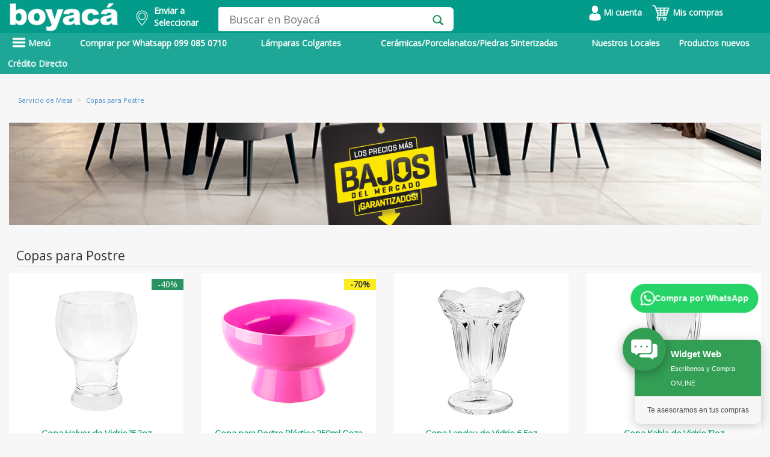

--- FILE ---
content_type: text/html; charset=utf-8
request_url: https://www.boyaca.com/fam.php?cat=177
body_size: 59034
content:
<!DOCTYPE html>
<html lang="es">
<head>
 <meta name="p:domain_verify" content="b28df3977f5ae43df95178c9bf13b511"/>
	 
    <!-- Google Tag Manager -->
    <script>
    window.dataLayer = window.dataLayer || [];
    </script>
    <!-- Google Tag Manager -->
    <script>(function(w,d,s,l,i){w[l]=w[l]||[];w[l].push({'gtm.start':
    new Date().getTime(),event:'gtm.js'});var f=d.getElementsByTagName(s)[0],
    j=d.createElement(s),dl=l!='dataLayer'?'&l='+l:'';j.async=true;j.src=
    'https://www.googletagmanager.com/gtm.js?id='+i+dl;f.parentNode.insertBefore(j,f);
    })(window,document,'script','dataLayer','GTM-NX6J4BH');</script> 
    
    <!-- End Google Tag Manager -->
<script type="application/ld+json">
                        {
                            "@context": "https://schema.org/", 
                            "@type": "BreadcrumbList", 
                             "itemListElement": [{
                                                    "@type": "ListItem", 
                                                    "position": 1, 
                                                    "name": "Alfombras",
                                                    "item": "https://www.boyaca.com/alfombras"  
                                                }
                                                ]

                        } 
                </script>
                        <title>Copas para Postre | Almacenes Boyac&aacute;</title><meta name="description" content="Los mejores productos de Copas para Postre se encuentran en Boyacá"><meta property="og:site_name" content="Boyaca.com"> 
    <meta property="og:type" content="website" />
    <meta property="og:updated_time" content="1440432930" />
    <meta property="og:url" content="https://www.boyaca.com/fam.php?cat=177"/>
    <meta property="og:title" content="Copas para Postre | Almacenes Boyac&aacute;" />
    <meta property="og:image" itemprop="image" content="https://www.boyaca.com/images/logoab2.png">
    <meta property="og:description" content="Los mejores productos de Copas para Postre se encuentran en Boyacá" /><link rel="canonical" href="https://www.boyaca.com/fam.php?cat=177" /><meta name="robots" content="INDEX,FOLLOW" /><script>dataLayer.push({'pageTitle': 'Copas para Postre | Almacenes Boyac&aacute;'});</script><meta http-equiv="Content-Type" content="text/html; charset=UTF-8" />
<meta charset=UTF-8>
  <meta name="google-site-verification" content="g_T5I1RlMkoAHxkNP9qKD_cxECug_oGLGH7V6haNxpA" /> 
<meta name="facebook-domain-verification" content="i14z3afr2nuhyg5vobsulcaslxouu2" />
<!-- TIKTOK -->
<script>
!function (w, d, t) {
  w.TiktokAnalyticsObject=t;var ttq=w[t]=w[t]||[];ttq.methods=["page","track","identify","instances","debug","on","off","once","ready","alias","group","enableCookie","disableCookie"],ttq.setAndDefer=function(t,e){t[e]=function(){t.push([e].concat(Array.prototype.slice.call(arguments,0)))}};for(var i=0;i<ttq.methods.length;i++)ttq.setAndDefer(ttq,ttq.methods[i]);ttq.instance=function(t){for(var e=ttq._i[t]||[],n=0;n<ttq.methods.length;n++)ttq.setAndDefer(e,ttq.methods[n]);return e},ttq.load=function(e,n){var i="https://analytics.tiktok.com/i18n/pixel/events.js";ttq._i=ttq._i||{},ttq._i[e]=[],ttq._i[e]._u=i,ttq._t=ttq._t||{},ttq._t[e]=+new Date,ttq._o=ttq._o||{},ttq._o[e]=n||{};var o=document.createElement("script");o.type="text/javascript",o.async=!0,o.src=i+"?sdkid="+e+"&lib="+t;var a=document.getElementsByTagName("script")[0];a.parentNode.insertBefore(o,a)};

  ttq.load('CJ0PMVJC77UB8I2GBOCG');
  ttq.page();
}(window, document, 'ttq');
</script>
<meta http-equiv="X-UA-Compatible" content="IE=edge">
<meta name="HandheldFriendly" content="true"/>
<meta name="MobileOptimized" content="320"/>
<meta name="viewport" content="width=device-width, initial-scale=1.0, maximum-scale=1.0, user-scalable=no" />
<link href="/assets/css/styleModalDirecciones.css" rel="stylesheet" type="text/css">
<link href="/ext/bootstrap/css/bootstrap.min.css?v=1" rel="stylesheet" type="text/css"> 
<script type="text/javascript" src="/assets/js/jquery1_8_1.min.js"></script>
<script src="/ext/bootstrap/js/bootstrap.min.js?v=3" defer></script> 
<script type="text/javascript" src="/assets/jquery.validate-min.js" defer></script>
<link href="/assets/font/font.css" rel="stylesheet" type="text/css">
<link href="/assets/font/stylesheet.css" rel="stylesheet" type="text/css">
<link href="/assets/css/style2.css?v=7" rel="stylesheet" type="text/css">
<link href="/assets/css/sprite.css?v=4" rel="stylesheet" type="text/css">
<script type='text/javascript' src='/assets/js/jquery.jqzoom-core-min.js' defer></script>
<script type='text/javascript' src='/assets/js/sweetalert2@10.js' ></script>
<link href="/assets/css/jquery.jqzoom.css" rel="stylesheet" type="text/css">
<link rel="stylesheet" type="text/css" href="/assets/css/MegaNavbar.css?v=2.6">
<link rel="stylesheet" type="text/css" href="/assets/css/navbar-inverse.css?v=1.5" title="inverse">
<script src="/assets/js/slides/responsiveslides.min.js" defer></script>
<link href="/ext/bootstrap/css/bootstrap-datetimepicker.css" rel="stylesheet" media="screen">
<script type="text/javascript" src="/ext/bootstrap/js/bootstrap-datetimepicker.min.js" charset="UTF-8" defer></script>
<script type="text/javascript" src="/ext/bootstrap/js/locales/bootstrap-datetimepicker.fr.js" charset="UTF-8" defer></script>
<script src="/assets/js/owl.carousel.min.js" defer></script>
<link rel="stylesheet" href="/assets/css/owl.carousel.min.css">
<link rel="stylesheet" href="/assets/css/owl.theme.default.min.css">
<link rel="shortcut icon" href="/favicon.ico">
<link rel="stylesheet" type="text/css" href="/assets/css/__style.css?v=6">  
<link href="/assets/css/styles_plannovios.css?v=7" rel="stylesheet" type="text/css">
<link href="https://fonts.googleapis.com/css?family=Archivo+Black&display=swap" rel="stylesheet">
<link href="https://fonts.googleapis.com/css?family=Open+Sans&display=swap" rel="stylesheet">
<link href="https://fonts.googleapis.com/css?family=Montserrat&display=swap" rel="stylesheet">
<link rel="stylesheet" href="https://cdnjs.cloudflare.com/ajax/libs/font-awesome/4.7.0/css/font-awesome.min.css">

<script src="/js/jquery-ui.js"></script>

<style type="text/css">

  .heig_header{
    height: 44px !important;
  }
  .contenet_menu_marg{
    margin-top: -30px;
    padding-top: 5px;
    margin-bottom: 0;
  }
  .content_secun_padd{
  /* padding-top: 8px;*/
  }

  .content_tab_mar{
  /* margin-bottom: 4px;*/
  }
  .tab_heigh{
  /* height: 47px; */
  }

  .nav_sub2:hover{
    color: #eae9e9!important;
  }

  #amazon_style{
    left: 12%;
  }

  .carousel-indicators li{
    background-color: rgba(0,0,0,0.4);
    border: none;
    width: 12px;
    height: 12px;
    margin: 0;
  }

  .carousel-indicators .active {
    background-color: rgba(0,0,0,0.6);
    width: 12px;
    height: 12px;
    margin: auto;
    border: none;
  }

  .padd_carr_left{
    padding-left: 0;
  }

  .padd_carr_right{
    padding-right: 0;
  }

  .right_nav{
    background: rgba(0,0,0,0.7);
    right: 17%;
    padding-right: 7px;
  } 

  @media screen and (min-width: 768px){
    .carousel-indicators {
      bottom: 7px;
    } 
  }

  .paddimg_pl{
    position: relative;
    top: 12px;
  }

  .backform_pl{
    background:url('/images/homenew/bpln.png');background-size:cover;
  }

  .padd_prod{
    padding-top: 11px;
  }


  .marg-icon{
    padding-right: 0;
    margin-left: 20px;
    padding-left: 0;
  }

  .pos_icon{
    position: relative;
    left: 19px;
  }

  .borline{
    border-bottom: solid 2px #949292;
  }

  .modal_col{
    cursor: pointer;
  }

  .font_simple{
    font-weight: 100;
  }

  .text_footer{
    color: white;
  }

  .text_footer:hover {
    color: #ddd6d6!important;
  }

  .paddredes{
    padding: 0;
  }

  .marg_p{
    margin-bottom: 5px;
  }


  .text_verd{
    color:#009979;
    margin-bottom: 0;
    text-transform: uppercase;
  }

  /* 27 04 2021 - DMS */
  @media screen and (max-width: 600px) {
    h3.title_cuadro_prod{
      width: 60%;
      word-wrap: break-word;
    }     
  }

  /*
    * DEREK MEJIA SORIA - 06 07 2021
    ! DIA: 06 07 2021    
   */

  .navbar .navbar-nav>li ul li.dropdown-right-onhover>.dropdown-menu#electronics_computers {
    bottom: auto !important;
  }  

  .navbar .navbar-nav>li ul li.dropdown-right-onhover>.dropdown-menu#electronics_computers10033 {
    bottom: 0px !important;
  }

  .navbar .navbar-nav>li ul li.dropdown-right-onhover>.dropdown-menu#electronics_computers10015 {
    bottom: 0px !important;
  }

  .navbar .navbar-nav>li ul li.dropdown-right-onhover>.dropdown-menu#electronics_computers10023 {
    bottom: 0px !important;
  }
  
  /* Mejoras del Dropdown del Header - Usuario */
  .dd_carrito {
    min-width: 200px !important;
    padding: 8px 0 !important;
    border-radius: 8px !important;
    box-shadow: 0 4px 12px rgba(0,0,0,0.15) !important;
    border: 1px solid #e0e0e0 !important;
  }
  
  .dd_carrito li {
    white-space: nowrap !important;
  }
  
  .dd_carrito li a {
    padding: 12px 20px !important;
    display: block !important;
    color: #333 !important;
    font-size: 14px !important;
    font-weight: 500 !important;
    transition: all 0.2s ease !important;
  }
  
  .dd_carrito li a:hover {
    background: #f8f9fa !important;
    color: #00997B !important;
    padding-left: 24px !important;
  }
  
  .dd_carrito li.divider {
    margin: 8px 0 !important;
    height: 1px !important;
    background: #e0e0e0 !important;
  }
  
  /* Estilos mejorados para el dropdown del carrito */
  .carrito-dropdown-list {
    min-width: 350px !important;
    max-width: 400px !important;
    padding: 0 !important;
    border-radius: 8px !important;
    box-shadow: 0 6px 20px rgba(0,0,0,0.2) !important;
  }
  
  .carrito-dropdown-list .modal_cart1 {
    background: linear-gradient(135deg, #00997B 0%, #007a62 100%) !important;
    padding: 0 !important;
    margin: 0 !important;
  }
  
  .carrito-dropdown-list .modal_cart1 a {
    color: white !important;
    font-size: 16px !important;
    font-weight: 700 !important;
    padding: 15px 20px !important;
    display: block !important;
    text-decoration: none !important;
    pointer-events: none !important;
    cursor: default !important;
  }
  
  .carrito-dropdown-list .modal_cart1:hover a {
    color: white !important;
    background: transparent !important;
    padding-left: 20px !important;
  }
  
  .carrito-dropdown-list .back_detailcd a {
    color: #666 !important;
    font-size: 16px !important;
    padding: 15px 20px !important;
  }
  
  .carrito-dropdown-list .item.paddcd {
    padding: 8px 15px !important;
    position: relative;
  }
  
  .carrito-dropdown-list .item.paddcd img {
    border-radius: 6px;
    border: 1px solid #e0e0e0;
    float: left;
    margin-right: 12px;
  }
  
  .carrito-dropdown-list .item.paddcd .title {
    font-size: 13px !important;
    line-height: 1.4 !important;
    margin-bottom: 5px !important;
    font-weight: 500;
    color: #333 !important;
  }
  
  .carrito-dropdown-list .item.paddcd .price {
    color: #00997B !important;
    font-weight: 700 !important;
    font-size: 15px !important;
    margin-bottom: 3px !important;
    display: block;
  }
  
  .carrito-dropdown-list .item.paddcd .number {
    font-size: 12px !important;
    color: #999 !important;
    display: block;
  }
  
  .carrito-dropdown-list .btn_nextdir {
    display: inline-block;
    background: linear-gradient(135deg, #00997B 0%, #007a62 100%);
    color: white !important;
    padding: 12px 30px;
    border-radius: 6px;
    font-weight: 600;
    text-decoration: none;
    box-shadow: 0 4px 12px rgba(0, 153, 123, 0.3);
    pointer-events: auto;
    cursor: pointer;
  }
  
  .carrito-dropdown-list .btn_nextdir:hover {
    color: white !important;
    text-decoration: none !important;
    background: linear-gradient(135deg, #00997B 0%, #007a62 100%) !important;
    box-shadow: 0 4px 12px rgba(0, 153, 123, 0.3) !important;
  }
  
  /* Hacer que el dropdown se active con hover */
  .btn-group:hover .dropdown-menu {
    display: block !important;
  }

  /* FIX: Asegurar que el menú desplegable siempre esté por encima del contenido */
  .backrowsearch {
    position: relative;
    z-index: 9999 !important;
    overflow: visible !important;
  }
  
  .backrowsearch * {
    overflow: visible !important;
  }
  
  .backrowsearch .row {
    overflow: visible !important;
  }
  
  .backrowsearch .menu-principal {
    overflow: visible !important;
  }
  
  .backrowsearch .dropdown-menu {
    z-index: 99999 !important;
    position: absolute !important;
  }
  
  .backrowsearch .navbar-nav > li > .dropdown-menu {
    z-index: 99999 !important;
  }
  
  .backrowsearch .navbar-nav > li.dropdown > .dropdown-menu {
    z-index: 99999 !important;
  }
  
  .back_category {
    z-index: 99999 !important;
    position: absolute !important;
  }
  
  .marg_menumarg.dropdown-menu {
    z-index: 99999 !important;
  }
  
  /* Asegurar que los submenús también tengan z-index alto */
  .dropdown-menu .dropdown-menu {
    z-index: 99999 !important;
  }
  
  /* Asegurar que la navbar no tenga overflow hidden */
  .navbar,
  .navbar-default,
  .nav_back,
  .navbar-collapse,
  .container-fluid {
    overflow: visible !important;
  }
  
  /* Fix para el contenedor principal */
  .marg_conta_h.container {
    overflow: visible !important;
  }

</style>
 
<style scoped>

  #to-do .k-datetimepicker {
  width: 200px;
  }
  html.k-material #to-do {
  height: 55px;
  width: 260px;
  padding: 87px 0 0 150px;
  }
  html.k-material #to-do .k-datetimepicker {
  width: 240px;
  }
  
  .menu2 {
	  float: left;
	  color:white;
	  font-weight:bold;
  }

  #whatsapp{
    margin: 0 0 20px 15px;padding-right: 3px;color: white;width: 170px;display:inline-table;
  }
  #tecnologia{
    margin: 0 0 20px 15px;padding-right: 3px;color: white;background-color: rgb(30,167,150);width: 130px;display:inline-table;
  }
  #promocion{
    margin: 0 0 20px 15px;padding-right: 3px;color: white;background-color: rgb(30,167,150);width: 130px;display:inline-table;
  }
  #outlet{
    margin: 0 0 20px 10px;padding-right: 3px;color: white;width: 100px;display:inline-table;
  }
  #como-comprar{
    margin: 0 0 20px 15px;padding-right: 3px;color: white;width: 130px;display:inline-table;
  }
  #btnPrincipal{
    height:40px;
  }

  /* DEREK MEJIA SORIA - 29 04 2021 */
  @media screen and (max-width: 600px) and (min-width: 100px)  { 
    .menu-principal{
      overflow-y: hidden;
    }
    .menu3{
      margin-left: -10px;margin-right: -10px;
    }    
    #whatsapp{
      margin-left: -10px;margin-right: 5px;
    } 
    #tecnologia{
      /*margin-left: -10px;margin-right: -5px;*/
    } 
    #outlet{
      margin-left: -10px;margin-right: -10px;
    }  
    #como-comprar{
      margin-left: 5px;margin-right: -10px;
    }
    #btnPrincipal{
      height: 45px;
      margin-top: -3px;
    }
  }
  
  .menu2link {
	  color:white;font-weight:bold;
  }
  
  .menu2link:hover  {
		color:#effffd;
		font-weight:bold;
		background: #4b76b7!important;
  }
 
</style>

<script type="text/javascript">
  $(function () {
     $('#datepicker').datetimepicker({
      pickDate: false,
      pickTime: false,
    language:  'es',
    weekStart: 1,
    autoclose: 1,
    //todayHighlight: 1,
   todayBtn: false,
   format: 'yyyy-mm-dd',
    startView: 2,
    minView: 2,
    forceParse: 0,
    minDate: '1/1/1990',               //set a minimum date
    maxDate: '1/1/1986'     //set
    });

  });


</script>

<script type="text/javascript">

  $(document).ready(function() {

    $(".active_nav").hover(
      function() {
        $("#darkness").fadeIn();
      }, function() {
        $("#darkness").fadeOut();
    });

    $("#darkness_mob").click(function(){
          $("#pos_nav_mobil").hide();
          $("#darkness_mob").fadeOut();
    });

    $("#mostrarmenu").click(function(){
        $("#pos_nav_mobil").show();
          $("#darkness_mob").fadeIn();
    });

    $('#carousel-example-generic').carousel({
        interval: false
    });

    $('.jqzoom').jqzoom({
        zoomType: 'standard',
        lens:true,
        preloadImages: false,
        alwaysOn:false
      });

    $("#slider1").responsiveSlides({
          speed: 800
        });
  });

  function validarDocumento(){
    $(".form_signup").parent().find('.error_edad').hide();
    $(".form_signup").parent().find('.error_ini').hide();
    var botonEnviar = document.getElementById('btn_form');
    var numero=document.form.cedula.value;
    //alert (numero);
      var suma = 0;
      var residuo = 0;
      var pri = false;
      var pub = false;
      var nat = false;
      var numeroProvincias = 24;
      var modulo = 11;

      /* Verifico que el campo no contenga letras */
      var ok=1;
      for (i=0; i<numero.length && ok==1 ; i++){
         var n = parseInt(numero.charAt(i));
         if (isNaN(n)) ok=0;
      }
      if (ok==0){
          $("#validate_cedu").addClass("margin_error");
        $(".form_signup").parent().find('.error_cedu').show();
         $(".form_signup").find("#cedula").css("border", "red thin solid");
         $('#cedula').focus();
          botonEnviar.disabled = true;
         return false;
      }

      if (numero.length < 10 ){
        botonEnviar.disabled = true;
         $("#validate_cedu").addClass("margin_error");
         $(".form_signup").parent().find('.error_cedu').show();
         $(".form_signup").find("#cedula").css("border", "red thin solid");
         $('#cedula').focus();
         return false;
      }

      /* Los primeros dos digitos corresponden al codigo de la provincia */
      provincia = numero.substr(0,2);
      if (provincia < 1 || provincia > numeroProvincias){
         $("#validate_cedu").addClass("margin_error");
        $(".form_signup").parent().find('.error_cedu').show();
        $(".form_signup").find("#cedula").css("border", "red thin solid");
        botonEnviar.disabled = true;
        $('#cedula').focus();
     return false;
      }

      /* Aqui almacenamos los digitos de la cedula en variables. */
      d1  = numero.substr(0,1);
      d2  = numero.substr(1,1);
      d3  = numero.substr(2,1);
      d4  = numero.substr(3,1);
      d5  = numero.substr(4,1);
      d6  = numero.substr(5,1);
      d7  = numero.substr(6,1);
      d8  = numero.substr(7,1);
      d9  = numero.substr(8,1);
      d10 = numero.substr(9,1);

      /* El tercer digito es: */
      /* 9 para sociedades privadas y extranjeros   */
      /* 6 para sociedades publicas */
      /* menor que 6 (0,1,2,3,4,5) para personas naturales */

      if (d3==7 || d3==8){
         $("#validate_cedu").addClass("margin_error");
         $(".form_signup").parent().find('.error_cedu').show();
        $(".form_signup").find("#cedula").css("border", "red thin solid");
         botonEnviar.disabled = true;
         return false;
      }

      /* Solo para personas naturales (modulo 10) */
      if (d3 < 6){
         nat = true;
         p1 = d1 * 2;  if (p1 >= 10) p1 -= 9;
         p2 = d2 * 1;  if (p2 >= 10) p2 -= 9;
         p3 = d3 * 2;  if (p3 >= 10) p3 -= 9;
         p4 = d4 * 1;  if (p4 >= 10) p4 -= 9;
         p5 = d5 * 2;  if (p5 >= 10) p5 -= 9;
         p6 = d6 * 1;  if (p6 >= 10) p6 -= 9;
         p7 = d7 * 2;  if (p7 >= 10) p7 -= 9;
         p8 = d8 * 1;  if (p8 >= 10) p8 -= 9;
         p9 = d9 * 2;  if (p9 >= 10) p9 -= 9;
         modulo = 10;
      }

      /* Solo para sociedades publicas (modulo 11) */
      /* Aqui el digito verficador esta en la posicion 9, en las otras 2 en la pos. 10 */
      else if(d3 == 6){
         pub = true;
         p1 = d1 * 3;
         p2 = d2 * 2;
         p3 = d3 * 7;
         p4 = d4 * 6;
         p5 = d5 * 5;
         p6 = d6 * 4;
         p7 = d7 * 3;
         p8 = d8 * 2;
         p9 = 0;
      }

      /* Solo para entidades privadas (modulo 11) */
      else if(d3 == 9) {
         pri = true;
         p1 = d1 * 4;
         p2 = d2 * 3;
         p3 = d3 * 2;
         p4 = d4 * 7;
         p5 = d5 * 6;
         p6 = d6 * 5;
         p7 = d7 * 4;
         p8 = d8 * 3;
         p9 = d9 * 2;
      }

      suma = p1 + p2 + p3 + p4 + p5 + p6 + p7 + p8 + p9;
      residuo = suma % modulo;

      /* Si residuo=0, dig.ver.=0, caso contrario 10 - residuo*/
      digitoVerificador = residuo==0 ? 0: modulo - residuo;

      /* ahora comparamos el elemento de la posicion 10 con el dig. ver.*/
      if (pub==true){
         if (digitoVerificador != d9){
           $("#validate_cedu").addClass("margin_error");
          $(".form_signup").find("#cedula").css("border", "red thin solid");
          $(".form_signup").parent().find('.error_cedu').show();
          $('#cedula').focus();
           botonEnviar.disabled = true;
            return false;
         }
         /* El ruc de las empresas del sector publico terminan con 0001*/
         if ( numero.substr(9,4) != '0001' ){
           $("#validate_cedu").addClass("margin_error");
            $(".form_signup").find("#cedula").css("border", "red thin solid");
            $(".form_signup").parent().find('.error_cedu').show();
          $('#cedula').focus();
           botonEnviar.disabled = true;
            return false;
         }
      }
      else if(pri == true){
         if (digitoVerificador != d10){
           $("#validate_cedu").addClass("margin_error");
          $(".form_signup").find("#cedula").css("border", "red thin solid");
          $(".form_signup").parent().find('.error_cedu').show();
          $('#cedula').focus();
           botonEnviar.disabled = true;
            return false;
         }
         if ( numero.substr(10,3) != '001' ){
           $("#validate_cedu").addClass("margin_error");
           $(".form_signup").find("#cedula").css("border", "red thin solid");
           $(".form_signup").parent().find('.error_cedu').show();
           $('#cedula').focus();
         botonEnviar.disabled = true;
            return false;
         }
      }

      else if(nat == true){
         if (digitoVerificador != d10){
           $("#validate_cedu").addClass("margin_error");
      //alert('El nË™mero de cÃˆdula de la persona natural es incorrecto.');
      $(".form_signup").find("#cedula").css("border", "red thin solid");
      $(".form_signup").parent().find('.error_cedu').show();
            $('#cedula').focus();
             botonEnviar.disabled = true;
            return false;
         }
         if (numero.length >10 && numero.substr(10,3) != '001' ){
           $("#validate_cedu").addClass("margin_error");
     //       alert('El ruc de la persona natural debe terminar con 001');
            $(".form_signup").find("#datepicker").css("border", "red thin solid");
            $(".form_signup").parent().find('.error_cedu').show();
            $('#cedula').focus();
             botonEnviar.disabled = true;
            return false;
         }
      }
       $("#validate_cedu").removeClass("margin_error");
      $(".error_cedu").hide();
      $(".form_signup").find("#cedula").css("border", "#DCDCDC thin solid");

      botonEnviar.disabled = false;

      return true;
  }

  function fnCambiarDireccionDefault(id_carrito,id_direccion){
    $('#loadDirDefault').html('<div class="loading" style="position:absolute;margin: auto;width: 50%;"><img src="images/loading.gif" alt="loading" /></div>');
    
    //console.log('cambio direc');
    $.ajax({
        type: "POST",
        dataType: 'json',
        url: "controladores/carrito.php",
        data: {
          id_carrito: id_carrito,
          id_direccion: id_direccion,
          accion: 'carrito-direccion'
        }}).done(function(data) {
          $('#loadDirDefault').fadeIn(1000).html('<div class="alert alert-success flash" role="alert"><p>Los datos han sido actualizados exitosamente.</p></div>');
            return false;
      });
  }

  //COMBO  PROVINCIA
  $("#modifica_direccion_provinciaHeader").change(function(){
    //console.log('aaa');
    var select_cantones = $("#modifica_direccion_cantonHeader");
    select_cantones.fadeOut();
    var id = $(this).find('option:selected').val();

    $.ajax({
        type: "POST",
        dataType: 'JSON',
        url: "controladores/carrito.php",
        data: { id: id, accion: 'cantones' }
    }).done(function( response ) {
        select_cantones.html("");
        response.forEach(function(item){
            //console.log(item);
            select_cantones.append($("<option>").attr('value',item.id).html(item.nombre));
            var canton = $("#cod_canton_modificar").val();

            $("#modifica_direccion_cantonHeader > option[value="+ canton +"]").attr('selected', 'selected');
        });
        select_cantones.fadeIn();
        //console.log(response);
    });
  });
            
		 
</script>
<!-- Jquery Zoom -->


<!-- ANALITYCS GOOGLE ADS COMPRA --> 
<!-- Global site tag (gtag.js) - Google Analytics -->
<script async src="https://www.googletagmanager.com/gtag/js?id=G-2YSSGGH5K0"></script>
<script>
  window.dataLayer = window.dataLayer || [];
  function gtag(){dataLayer.push(arguments);}
  gtag('js', new Date());

  gtag('config', 'G-2YSSGGH5K0');
</script>
 
 
<!-- Meta Pixel Code BOYACA MARKETING --> 
<script>
!function(f,b,e,v,n,t,s)
{if(f.fbq)return;n=f.fbq=function(){n.callMethod?
n.callMethod.apply(n,arguments):n.queue.push(arguments)};
if(!f._fbq)f._fbq=n;n.push=n;n.loaded=!0;n.version='2.0';
n.queue=[];t=b.createElement(e);t.async=!0;
t.src=v;s=b.getElementsByTagName(e)[0];
s.parentNode.insertBefore(t,s)}(window, document,'script',
'https://connect.facebook.net/en_US/fbevents.js');
fbq('init', '217040487911585');
fbq('track', 'PageView');
</script>
<noscript><img height="1" width="1" style="display:none"
src="https://www.facebook.com/tr?id=217040487911585&ev=PageView&noscript=1"
/></noscript> 
<!-- End Meta Pixel Code -->

<!-- Google Tag Manager -->
<script>(function(w,d,s,l,i){w[l]=w[l]||[];w[l].push({'gtm.start':
new Date().getTime(),event:'gtm.js'});var f=d.getElementsByTagName(s)[0],
j=d.createElement(s),dl=l!='dataLayer'?'&l='+l:'';j.async=true;j.src=
'https://www.googletagmanager.com/gtm.js?id='+i+dl;f.parentNode.insertBefore(j,f);
})(window,document,'script','dataLayer','GTM-TZ8NRPKH');</script>
<!-- End Google Tag Manager -->



<!-- Google Tag Manager (noscript) -->
<noscript><iframe src="https://www.googletagmanager.com/ns.html?id=GTM-TZ8NRPKH"
height="0" width="0" style="display:none;visibility:hidden"></iframe></noscript>
<!-- End Google Tag Manager (noscript) -->


<!-- Google tag (gtag.js) -->
<script async src="https://www.googletagmanager.com/gtag/js?id=AW-17518131500"></script>
<script>
  window.dataLayer = window.dataLayer || [];
  function gtag(){dataLayer.push(arguments);}
  gtag('js', new Date());

  gtag('config', 'AW-17518131500');
</script>

<!-- Google tag (gtag.js) -->
<script async src="https://www.googletagmanager.com/gtag/js?id=G-6P5M7HLWRK"></script>
<script>
  window.dataLayer = window.dataLayer || [];
  function gtag(){dataLayer.push(arguments);}
  gtag('js', new Date());

  gtag('config', 'G-6P5M7HLWRK');
</script><script src="/assets/js/respond.src.js" defer></script>
<!-- Respond.js redirect location on local server -->
<link href="/assets/img/respond.proxy.gif" id="respond-redirect" rel="respond-redirect" />

<!-- Respond.js proxy script on local server -->
<script src="/assets/js/respond.proxy.js" defer></script>

<script src="https://norfipc.com/js/jquery.cookie.js" defer></script>
<script src="https://norfipc.com/js/cookiecompliance.js" defer></script>
 

<!-- Facebook Pixel Code Fernando Torres
<script>
  !function(f,b,e,v,n,t,s)
  {if(f.fbq)return;n=f.fbq=function(){n.callMethod?
  n.callMethod.apply(n,arguments):n.queue.push(arguments)};
  if(!f._fbq)f._fbq=n;n.push=n;n.loaded=!0;n.version='2.0';
  n.queue=[];t=b.createElement(e);t.async=!0;
  t.src=v;s=b.getElementsByTagName(e)[0];
  s.parentNode.insertBefore(t,s)}(window, document,'script',
  'https://connect.facebook.net/en_US/fbevents.js');
  fbq('init', '445908152619489');
  fbq('init', '217040487911585'); // FB MARKETING
</script>
<noscript><img height="1" width="1" style="display:none"
  src="https://www.facebook.com/tr?id=445908152619489&ev=PageView&noscript=1"
/></noscript>-->
<!-- End Facebook Pixel Code -->
 
</head>
<body>
  <!-- Google Tag Manager (noscript) -->
<noscript><iframe src="https://www.googletagmanager.com/ns.html?id=GTM-NX6J4BH"
height="0" width="0" style="display:none;visibility:hidden"></iframe></noscript>
<!-- End Google Tag Manager (noscript) -->
<div class="backrowsearch" style="position: relative; z-index: 1000;">
    <div class="marg_conta_h container">
      <div class="row">
        <div class ="hidden-xs">
          <div class="col-md-2 padd_logocol"  style="display: inline-block;">
            <a href="/"><img src="/images/homenew/logoab.png" class="img-responsive  marg_logo" alt="Almacenes Boyaca"></a><!-- Logo Principal -->
          </div>

            

          <div style="float: left;width:150px">
            <!-- Cambio Derek Mejía Soria - 19022021 - width:217px -->
            <input type="hidden" id="valorCarritoEscogido" value="0">
            <input type="hidden" id="valorDireccionEscogida" value="">
            <a class="btn menu2link buttonEnviarSinUsuario change-address-popover-link a-declarative a-size-mini" style="font-size:14px" tabindex="0">
                <div style="float: left;margin-top: 10px;">
                            <img width="20" src="/images/ico_ubic.png" alt="Ubicación Boyacá NOW">            
                </div>
                <div style="float: left; width: 15%;margin-top: 0.5%;padding-left:10px">
                    <div>Enviar a</div>
                    <div id="ciudadactual" name="ciudadactual">
                        Seleccionar                    </div>
            
                </div>
            </a>
          </div> 

          <script type="text/javascript">

              $(document).ready(
                  function(){
                      $('.buttonEnviar').click(buttonEnviar);
                      $('.buttonEnviarSinUsuario').click(buttonEnviarSinUsuario);
                      $('.buttonEnviarConUsuarioSinDirecciones').click(buttonEnviarConUsuarioSinDirecciones);
                  }
              );                 


              function buttonEnviar(){                
              
                var addPHP = '<p class="modalParrafoHeader" style="font-size:14px;">Elige tu ubicación</p><hr style="display: block;height: 1px;border: 0;border-color: #ccc;border-top: 1px solid #ccc;margin: 1em 0;padding: 0;margin-left:-45px;margin-right:-45px;" /><p style="font-size:12px; text-align:left;">Las opciones y velocidades de envío pueden variar según la dirección</p><br><div id="myDMS" class="vertical-menu "></div>  <p class="modalParrafoHeader" style="font-size: 10px;font-weight: bold;text-align: left;margin-top: 50px;"><a href="https://www.boyaca.com/admin-direcciones.php">*Modificar direcciones de envío</a></p> ';            
                    
                var addHtml = '<div class="form-group" style="text-align:center;">'+
                                '<div class="col-md-12 col-sm-12">'+
                                    addPHP +
                                '</div>'+						
                            '</div>';            
                
                Swal.fire({
                    icon: '',
                    customClass: '',
                    title: "",            
                    confirmButtonText: '<span style="color:white; font-size:13px;"> Seleccionar <span> ',
                    confirmButtonColor: '#039b89',
                    html: addHtml,
                    footer: '',               
                    showCloseButton: false
                }).then(function (result) {
                    if (result.isConfirmed) {			
                      var carrito = document.getElementById("valorCarritoEscogido").value;
                      var direccion = document.getElementById("valorDireccionEscogida").value;  
                      
                      if(direccion == ""){
                          var addPHP = '<p class="modalParrafoHeader"> </p><p style="font-size:20px; font-weight:bold ; text-align:left; margin-top:70px; margin-bottom: -20px;">Por favor seleccione una dirección para continuar.</p><br><div id="myDIV" class="vertical-menu " style="margin-bottom:-150px;"></div>  ';            
                                  
                                  var addHtml = '<div class="form-group" style="text-align:center;">'+
                                                  '<div class="col-sm-12">'+
                                                      addPHP +
                                                  '</div>'+						
                                              '</div>';
                                  
                                  Swal.fire({
                                      icon: '',
                                      customClass: '',
                                      title: "",            
                                      confirmButtonText: '<span style="color:white; font-size:13px;"> OK <span> ',
                                      confirmButtonColor: '#039b89',
                                      html: addPHP,
                                      footer: '',
                                      showCloseButton: false
                                  });
                      }else{

                        fnCambiarDireccionDefault(carrito,direccion.replace(' ', ''));

                        var addPHP = '<p class="modalParrafoHeader"> </p><hr style="display: block;height: 1px;border: 0;border-color: #ccc;border-top: 1px solid #ccc;margin: 1em 0;padding: 0;margin-left:-45px;margin-right:-45px;" /><p style="font-size:20px; font-weight:bold ; text-align:left; margin-top:70px; margin-bottom: -20px;">Los datos han sido actualizados exitosamente.</p><br><div id="myDIV" class="vertical-menu " style="margin-bottom:-100px;"></div>  ';            
                        
                        var addHtml = '<div class="form-group" style="text-align:center;">'+
                                        '<div class="col-sm-12">'+
                                            addPHP +
                                        '</div>'+						
                                    '</div>';            
                        
                        Swal.fire({
                            icon: '',
                            customClass: '',
                            title: "",            
                            confirmButtonText: '<span style="color:white; font-size:13px;"> Continuar <span> ',
                            confirmButtonColor: '#039b89',
                            html: addHtml,
                            footer: '',               
                            showCloseButton: false                
                        }).then(function (result) {
                            if (result.value) {
                              window.location = "https://www.boyaca.com";
                            }
                        })  

                      }                  
                    }
                })
                                                      
                // SCROLL MENU                               
                var header = document.getElementById("myDMS");
                var btns = header.getElementsByClassName("botonDMS");           
                for (var i = 0; i < btns.length; i++) {
                  btns[i].addEventListener("click", function() {
                    var current = document.getElementsByClassName("botonDMS active"); 
                    if (current.length > 0) { 
                      current[0].className = current[0].className.replace(" active", "");
                    }
                    this.className += " active";              
                  });
                }      


                return true;
              } 

              function buttonEnviarSinUsuario(){                
              
                  var addPHP = '<p class="modalParrafoHeader">Elige tu ubicación</p><hr style="display: block;height: 1px;border: 0;border-color: #ccc;border-top: 1px solid #ccc;margin: 1em 0;padding: 0;margin-left:-45px;margin-right:-45px;" /><p style="font-size:12px; text-align:left;">Las opciones y velocidades de envío pueden variar según la dirección</p><br><div id="myDIV" class="vertical-menu " style="margin-bottom:-200px;"></div>  ';            
                      
                  var addHtml = '<div class="form-group" style="text-align:center;">'+
                                  '<div class="col-sm-12">'+
                                      addPHP +
                                  '</div>'+						
                              '</div>';            
                  
                  Swal.fire({
                      icon: '',
                      customClass: '',
                      title: "",            
                      confirmButtonText: '<span style="color:white; font-size:13px;"> Inicia sesión para ver tus direcciones <span> ',
                      confirmButtonColor: '#039b89',
                      html: addHtml,
                      footer: '',               
                      showCloseButton: false
                  }).then(function (result) {
                      if (result.isConfirmed) {											
                          window.location = "https://www.boyaca.com/login.php";
                      }
                  })	                    

                  return true;
              }

              function buttonEnviarConUsuarioSinDirecciones(){                
                  window.location = "https://www.boyaca.com/admin-direcciones.php";                        
              }

              function cambiarActive(id){                          
                  document.getElementById("valorDireccionEscogida").value = document.getElementById("direccionIndividual" + id.toString()).value;                                     
              }
              
          </script>

          <div class="col-md-4 padd_search">

                        <form action="/search.php" method="get">
                <div id="custom-search-input">
                      <div class="input-group col-md-11">
                          <input type="text" name="s" id="buscar" class="btnsearch_input form-control input-lg inpt_search" placeholder="Buscar en Boyacá" />
                          <span class="input-group-btn">
                              <button id="btnPrincipal" class="btnicon_search btn btn-info btn-lg" type="submit">
                                  <i class="glyphicon glyphicon-search"></i>
                              </button>
                          </span>
                      </div>
                  </div>
            </form>
                      </div>
            
          <div class="col-md-4 center hidden-print" align="right" style="text-align: right;position: relative;z-index:1000; top: 7px;">
                                 
                  <!-- <a class="wind_color_cta" target="_blank" href="/credito-directo"><img src="/images/credito-directo-logo.png" style="width: 170px;" ></a>
                  <a class="wind_color_cta"  target="_blank" href="/promociones"><img src="/images/promociones2.gif" style="width: 170px;" ></a>
                 <a class="wind_color_cta" href="/navidad"><img src="/images/ico-christmasplace-3.gif" style="width: 170px;" ></a> -->

                                                      <a class="navsub1" href="/login.php" style="color:white;font-weight:bold;"><img width="20" src="/images/homenew/iconuser.svg"  alt="Usuario"> Mi cuenta</a>
                    <a href="/carrito.php" style="color:white;font-weight:bold;"><img width="31" src="/images/homenew/cart_h.png"  alt="Carrito de Compras"> Mis compras</a>

                          </div>
		
        </div>
      </div>
	    <div class="row hidden-xs menu-principal" style="background-color: #1ea796;color:white;font-family: 'Open Sans', sans-serif;position: relative;z-index: 999;">
		
        <div class="menu2" style=" width: 120px;">
          <!-- MENU DE PRODUCTOS-->
            <nav class=" nav_back navbar navbar-default nomarginbottom" style="background: #1ea796;position: relative;z-index: 1001;" role="navigation">
              <div class="container-fluid">
                <div class="navbar-header">
                    <button type="button" class="navbar-toggle" data-toggle="collapse" data-target="#amazon_style">
                      <span class="sr-only">Toggle navigation</span><span class="icon-bar"></span><span class="icon-bar"></span><span class="icon-bar"></span>
                    </button>
                </div>
 
                <div class="collapse navbar-collapse" id="amazon_style">
                     
                                              <!-- CATEGORIAS -->
                    <ul class="nav navbar-nav navbar-left">
                      <li class="dropdown am_style active_nav">
                        <a data-toggle="dropdown" href="javascript:void(0);" style="text-align:center;font-size: 14px;padding:7px;" class="padd_prod item_white dropdown-toggle">
                        <!-- <img class="img-responsive" width="23" src="images/homenew/menuicon.png"> -->
                          <div class="menuicon" style="vertical-align: top;"></div> Menú
                        </a>
                        <ul class="marg_menumarg dropdown-menu no-border-radius no-shadow back_category">
 
                               
                              <li class="dropdown-right-onhover no-fix">
                                <a href="/alfombras" data-toggle="collapse" data-target="#electronics_computers" class="dropdown-toggle collapsed">Alfombras<span style="display: none;">4</span></a>
                                <ul class="dropdown-menu collapse no-border-radius no-shadow" id="electronics_computers">
                                  <ul class="col-md-4"><span style="display:none;">1 -1</span><ul>
                                          <li class="dropdown-header">
                                          <a class="title_cat_nav" href="/alfombras/alfombras-de-bano"><span style="display: none;">1</span> Alfombras de Baño</a>
                                          </li><li>
                                            <a class="subtitle_cat" href=""><span style="display: none;">1</span> </a>
                                            </li></ul></ul><ul class="col-md-4"><span style="display:none;">2 -2 - 1.3333333333333</span><ul>
                                          <li class="dropdown-header">
                                          <a class="title_cat_nav" href="/alfombras/exteriores"><span style="display: none;">2</span> Exteriores</a>
                                          </li><li>
                                            <a class="subtitle_cat" href=""><span style="display: none;">2</span> </a>
                                            </li></ul></ul><ul class="col-md-4"><span style="display:none;">3 -3</span><ul>
                                          <li class="dropdown-header">
                                          <a class="title_cat_nav" href="/alfombras/interiores"><span style="display: none;">3</span> Interiores</a>
                                          </li><li>
                                            <a class="subtitle_cat" href=""><span style="display: none;">3</span> </a>
                                            </li></ul><ul>
                                          <li class="dropdown-header">
                                          <a class="title_cat_nav" href="/alfombras/tapete-para-bano"><span style="display: none;">4</span> Tapete para Baño</a>
                                          </li><li>
                                            <a class="subtitle_cat" href=""><span style="display: none;">4</span> </a>
                                            </li></ul></ul>                                </ul>
                              </li>
                                   
                              <li class="dropdown-right-onhover no-fix">
                                <a href="/articulos-de-limpieza" data-toggle="collapse" data-target="#electronics_computers" class="dropdown-toggle collapsed">Artículos de Limpieza<span style="display: none;">5</span></a>
                                <ul class="dropdown-menu collapse no-border-radius no-shadow" id="electronics_computers">
                                  <ul class="col-md-4"><span style="display:none;">1 -1</span><ul>
                                          <li class="dropdown-header">
                                          <a class="title_cat_nav" href="/articulos-de-limpieza/accesorios-de-limpieza"><span style="display: none;">1</span> Accesorios de Limpieza</a>
                                          </li><li>
                                            <a class="subtitle_cat" href="/articulos-de-limpieza/carros-de-limpieza-y-baldes"><span style="display: none;">1</span> Carros de Limpieza y Baldes</a>
                                            </li><li>
                                            <a class="subtitle_cat" href="/articulos-de-limpieza/cepillos-y-espatulas"><span style="display: none;">1</span> Cepillos y Espátulas </a>
                                            </li><li>
                                            <a class="subtitle_cat" href="/articulos-de-limpieza/escobas"><span style="display: none;">1</span> Escobas</a>
                                            </li><li>
                                            <a class="subtitle_cat" href="/articulos-de-limpieza/escurridores"><span style="display: none;">1</span> Escurridores</a>
                                            </li><li>
                                            <a class="subtitle_cat" href="/articulos-de-limpieza/guantes-de-limpieza"><span style="display: none;">1</span> Guantes de Limpieza</a>
                                            </li><li>
                                            <a class="subtitle_cat" href="/articulos-de-limpieza/mopas-y-trapeadores"><span style="display: none;">1</span> Mopas y Trapeadores</a>
                                            </li><li>
                                            <a class="subtitle_cat" href="/articulos-de-limpieza/organizadores-de-limpieza"><span style="display: none;">1</span> Organizadores de Limpieza</a>
                                            </li></ul></ul><ul class="col-md-4"><span style="display:none;">2 -2 - 1.6666666666667</span><ul>
                                          <li class="dropdown-header">
                                          <a class="title_cat_nav" href="/articulos-de-limpieza/liquidos-de-limpieza-y-mantenimiento"><span style="display: none;">2</span> Líquidos de Limpieza y Mantenimiento</a>
                                          </li><li>
                                            <a class="subtitle_cat" href="/articulos-de-limpieza/acero-inoxidable"><span style="display: none;">2</span> Acero Inoxidable</a>
                                            </li><li>
                                            <a class="subtitle_cat" href="/articulos-de-limpieza/bbq"><span style="display: none;">2</span> BBQ</a>
                                            </li><li>
                                            <a class="subtitle_cat" href="/articulos-de-limpieza/cobre"><span style="display: none;">2</span> Cobre</a>
                                            </li><li>
                                            <a class="subtitle_cat" href="/articulos-de-limpieza/cuero"><span style="display: none;">2</span> Cuero</a>
                                            </li><li>
                                            <a class="subtitle_cat" href="/articulos-de-limpieza/electronica"><span style="display: none;">2</span> Electrónica </a>
                                            </li><li>
                                            <a class="subtitle_cat" href="/articulos-de-limpieza/joyas"><span style="display: none;">2</span> Joyas</a>
                                            </li><li>
                                            <a class="subtitle_cat" href="/articulos-de-limpieza/lavadora-de-ropa"><span style="display: none;">2</span> Lavadora de Ropa</a>
                                            </li><li>
                                            <a class="subtitle_cat" href="/articulos-de-limpieza/madera"><span style="display: none;">2</span> Madera</a>
                                            </li><li>
                                            <a class="subtitle_cat" href="/articulos-de-limpieza/mesones-y-superficie-de-cocina"><span style="display: none;">2</span> Mesones y Superficie de Cocina</a>
                                            </li><li>
                                            <a class="subtitle_cat" href="/articulos-de-limpieza/multisuperficie-y-aromas"><span style="display: none;">2</span> Multisuperficie y Aromas</a>
                                            </li><li>
                                            <a class="subtitle_cat" href="/articulos-de-limpieza/pisos-y-revestimientos"><span style="display: none;">2</span> Pisos y Revestimientos</a>
                                            </li><li>
                                            <a class="subtitle_cat" href="/articulos-de-limpieza/plata-y-silverplate"><span style="display: none;">2</span> Plata y Silverplate</a>
                                            </li><li>
                                            <a class="subtitle_cat" href="/articulos-de-limpieza/polvo"><span style="display: none;">2</span> Polvo</a>
                                            </li><li>
                                            <a class="subtitle_cat" href="/articulos-de-limpieza/refrigerador-cocina-hornos-y-campanas"><span style="display: none;">2</span> Refrigerador, Cocina, Hornos y Campanas</a>
                                            </li><li>
                                            <a class="subtitle_cat" href="/articulos-de-limpieza/removedor-de-manchas"><span style="display: none;">2</span> Removedor de Manchas</a>
                                            </li><li>
                                            <a class="subtitle_cat" href="/articulos-de-limpieza/tapiceria-textiles-y-alfombras"><span style="display: none;">2</span> Tapicería Textiles y Alfombras </a>
                                            </li><li>
                                            <a class="subtitle_cat" href="/articulos-de-limpieza/tinas-cabinas-e-hidromasajes"><span style="display: none;">2</span> Tinas, Cabinas e Hidromasajes </a>
                                            </li></ul><ul>
                                          <li class="dropdown-header">
                                          <a class="title_cat_nav" href="/articulos-de-limpieza/limpieza-de-cocina"><span style="display: none;">3</span> Limpieza de Cocina</a>
                                          </li><li>
                                            <a class="subtitle_cat" href=""><span style="display: none;">3</span> </a>
                                            </li></ul></ul><ul class="col-md-4"><span style="display:none;">3 -4</span><ul>
                                          <li class="dropdown-header">
                                          <a class="title_cat_nav" href="/articulos-de-limpieza/maquinarias-de-limpiezas"><span style="display: none;">4</span> Maquinarias de Limpiezas</a>
                                          </li><li>
                                            <a class="subtitle_cat" href="/articulos-de-limpieza/accesorios-para-maquinarias"><span style="display: none;">4</span> Accesorios para Maquinarias</a>
                                            </li><li>
                                            <a class="subtitle_cat" href="/articulos-de-limpieza/aspiradoras"><span style="display: none;">4</span> Aspiradoras</a>
                                            </li><li>
                                            <a class="subtitle_cat" href="/articulos-de-limpieza/hidrolavadoras"><span style="display: none;">4</span> Hidrolavadoras</a>
                                            </li><li>
                                            <a class="subtitle_cat" href="/articulos-de-limpieza/pulidoras"><span style="display: none;">4</span> Pulidoras</a>
                                            </li></ul><ul>
                                          <li class="dropdown-header">
                                          <a class="title_cat_nav" href="/articulos-de-limpieza/tachos-industriales"><span style="display: none;">5</span> Tachos Industriales</a>
                                          </li><li>
                                            <a class="subtitle_cat" href=""><span style="display: none;">5</span> </a>
                                            </li></ul></ul>                                </ul>
                              </li>
                                   
                              <li class="dropdown-right-onhover no-fix">
                                <a href="/bano" data-toggle="collapse" data-target="#electronics_computers" class="dropdown-toggle collapsed">Baño<span style="display: none;">18</span></a>
                                <ul class="dropdown-menu collapse no-border-radius no-shadow" id="electronics_computers">
                                  <ul class="col-md-4"><span style="display:none;">1 -1</span><ul>
                                          <li class="dropdown-header">
                                          <a class="title_cat_nav" href="/bano/accesorios-de-bano"><span style="display: none;">1</span> Accesorios de Baño</a>
                                          </li><li>
                                            <a class="subtitle_cat" href="/bano/accesorios-de-bano-para-meson"><span style="display: none;">1</span> Accesorios de Baño para Mesón</a>
                                            </li><li>
                                            <a class="subtitle_cat" href="/bano/accesorios-de-bano-para-pared"><span style="display: none;">1</span> Accesorios de Baño para Pared</a>
                                            </li><li>
                                            <a class="subtitle_cat" href="/bano/accesorios-institucionales"><span style="display: none;">1</span> Accesorios Institucionales</a>
                                            </li><li>
                                            <a class="subtitle_cat" href="/bano/complementos-para-inodoros"><span style="display: none;">1</span> Complementos para Inodoros</a>
                                            </li><li>
                                            <a class="subtitle_cat" href="/bano/organizadores-de-bano"><span style="display: none;">1</span> Organizadores de  Baño  </a>
                                            </li><li>
                                            <a class="subtitle_cat" href="/bano/organizadores-de-ducha-y-tina"><span style="display: none;">1</span> Organizadores de Ducha y Tina</a>
                                            </li><li>
                                            <a class="subtitle_cat" href="/bano/organizadores-para-medicina"><span style="display: none;">1</span> Organizadores para Medicina</a>
                                            </li><li>
                                            <a class="subtitle_cat" href="/bano/papel-higienico"><span style="display: none;">1</span> Papel Higiénico </a>
                                            </li><li>
                                            <a class="subtitle_cat" href="/bano/tachos-de-basura"><span style="display: none;">1</span> Tachos de Basura</a>
                                            </li><li>
                                            <a class="subtitle_cat" href="/bano/toalleros-de-pie"><span style="display: none;">1</span> Toalleros de Pie</a>
                                            </li></ul><ul>
                                          <li class="dropdown-header">
                                          <a class="title_cat_nav" href="/bano/alfombras-para-bano"><span style="display: none;">2</span> Alfombras para Baño</a>
                                          </li><li>
                                            <a class="subtitle_cat" href=""><span style="display: none;">2</span> </a>
                                            </li></ul><ul>
                                          <li class="dropdown-header">
                                          <a class="title_cat_nav" href="/bano/balanzas"><span style="display: none;">3</span> Balanzas</a>
                                          </li><li>
                                            <a class="subtitle_cat" href=""><span style="display: none;">3</span> </a>
                                            </li></ul><ul>
                                          <li class="dropdown-header">
                                          <a class="title_cat_nav" href="/bano/botiquines"><span style="display: none;">4</span> Botiquines</a>
                                          </li><li>
                                            <a class="subtitle_cat" href=""><span style="display: none;">4</span> </a>
                                            </li></ul><ul>
                                          <li class="dropdown-header">
                                          <a class="title_cat_nav" href="/bano/columnas"><span style="display: none;">5</span> Columnas</a>
                                          </li><li>
                                            <a class="subtitle_cat" href=""><span style="display: none;">5</span> </a>
                                            </li></ul></ul><ul class="col-md-4"><span style="display:none;">2 -6 - 6</span><ul>
                                          <li class="dropdown-header">
                                          <a class="title_cat_nav" href="/bano/cortinas-y-tubos-para-bano"><span style="display: none;">6</span> Cortinas y Tubos para Baño</a>
                                          </li><li>
                                            <a class="subtitle_cat" href="/bano/cortinas-para-bano"><span style="display: none;">6</span> Cortinas para Baño</a>
                                            </li><li>
                                            <a class="subtitle_cat" href="/bano/tubos-de-cortina-y-ganchos"><span style="display: none;">6</span> Tubos de Cortina y Ganchos</a>
                                            </li></ul><ul>
                                          <li class="dropdown-header">
                                          <a class="title_cat_nav" href="/bano/cuidado-personal"><span style="display: none;">7</span> Cuidado Personal</a>
                                          </li><li>
                                            <a class="subtitle_cat" href=""><span style="display: none;">7</span> </a>
                                            </li></ul><ul>
                                          <li class="dropdown-header">
                                          <a class="title_cat_nav" href="/bano/espejos"><span style="display: none;">8</span> Espejos</a>
                                          </li><li>
                                            <a class="subtitle_cat" href="/bano/apliques-para-espejos"><span style="display: none;">8</span> Apliques para Espejos</a>
                                            </li><li>
                                            <a class="subtitle_cat" href="/bano/espejos-de-aumento"><span style="display: none;">8</span> Espejos de Aumento</a>
                                            </li><li>
                                            <a class="subtitle_cat" href="/bano/espejos-de-cuerpo-entero"><span style="display: none;">8</span> Espejos de Cuerpo Entero</a>
                                            </li><li>
                                            <a class="subtitle_cat" href="/bano/espejos-de-mesa"><span style="display: none;">8</span> Espejos de Mesa</a>
                                            </li><li>
                                            <a class="subtitle_cat" href="/bano/espejos-decorativos"><span style="display: none;">8</span> Espejos Decorativos</a>
                                            </li></ul><ul>
                                          <li class="dropdown-header">
                                          <a class="title_cat_nav" href="/bano/extractores-de-aire"><span style="display: none;">9</span> Extractores de Aire</a>
                                          </li><li>
                                            <a class="subtitle_cat" href=""><span style="display: none;">9</span> </a>
                                            </li></ul><ul>
                                          <li class="dropdown-header">
                                          <a class="title_cat_nav" href="/griferias-bano"><span style="display: none;">10</span> Griferías para Baños</a>
                                          </li><li>
                                            <a class="subtitle_cat" href="/griferias-bano"><span style="display: none;">10</span> Griferías</a>
                                            </li><li>
                                            <a class="subtitle_cat" href="/desague"><span style="display: none;">10</span> Desagües </a>
                                            </li><li>
                                            <a class="subtitle_cat" href="/llaves-mangueras"><span style="display: none;">10</span> Llaves y Mangueras</a>
                                            </li><li>
                                            <a class="subtitle_cat" href="/sifones"><span style="display: none;">10</span> Sifones</a>
                                            </li></ul><ul>
                                          <li class="dropdown-header">
                                          <a class="title_cat_nav" href="/bano/mamparas-y-cabinas-hidromasaje"><span style="display: none;">11</span> Mamparas y Cabinas Hidromasaje</a>
                                          </li><li>
                                            <a class="subtitle_cat" href="/bano/cabinas-de-hidromasaje"><span style="display: none;">11</span> Cabinas de Hidromasaje</a>
                                            </li><li>
                                            <a class="subtitle_cat" href="/bano/mamparas-de-vidrio"><span style="display: none;">11</span> Mamparas de Vidrio</a>
                                            </li><li>
                                            <a class="subtitle_cat" href="/bano/puertas-de-vidrio"><span style="display: none;">11</span> Puertas de Vidrio </a>
                                            </li></ul></ul><ul class="col-md-4"><span style="display:none;">3 -12</span><ul>
                                          <li class="dropdown-header">
                                          <a class="title_cat_nav" href="/bano/muebles-de-banos"><span style="display: none;">12</span> Muebles de Baños</a>
                                          </li><li>
                                            <a class="subtitle_cat" href=""><span style="display: none;">12</span> </a>
                                            </li></ul><ul>
                                          <li class="dropdown-header">
                                          <a class="title_cat_nav" href="/rejillas"><span style="display: none;">13</span> Rejillas</a>
                                          </li><li>
                                            <a class="subtitle_cat" href=""><span style="display: none;">13</span> </a>
                                            </li></ul><ul>
                                          <li class="dropdown-header">
                                          <a class="title_cat_nav" href="/bano/sanitarios"><span style="display: none;">14</span> Sanitarios</a>
                                          </li><li>
                                            <a class="subtitle_cat" href="/bano/bidets"><span style="display: none;">14</span> Bidets</a>
                                            </li><li>
                                            <a class="subtitle_cat" href="/bano/inodoros"><span style="display: none;">14</span> Inodoros</a>
                                            </li><li>
                                            <a class="subtitle_cat" href="/bano/lavamanos"><span style="display: none;">14</span> Lavamanos</a>
                                            </li><li>
                                            <a class="subtitle_cat" href="/bano/tapas-para-inodoro"><span style="display: none;">14</span> Tapas para Inodoro</a>
                                            </li><li>
                                            <a class="subtitle_cat" href="/bano/urinarios"><span style="display: none;">14</span> Urinarios</a>
                                            </li></ul><ul>
                                          <li class="dropdown-header">
                                          <a class="title_cat_nav" href="/bano/secadores"><span style="display: none;">15</span> Secadores</a>
                                          </li><li>
                                            <a class="subtitle_cat" href=""><span style="display: none;">15</span> </a>
                                            </li></ul><ul>
                                          <li class="dropdown-header">
                                          <a class="title_cat_nav" href="/bano/tapetes-para-bano"><span style="display: none;">16</span> Tapetes Para Baño</a>
                                          </li><li>
                                            <a class="subtitle_cat" href=""><span style="display: none;">16</span> </a>
                                            </li></ul><ul>
                                          <li class="dropdown-header">
                                          <a class="title_cat_nav" href="/bano/tinas-hidromasaje-y-accesorios"><span style="display: none;">17</span> Tinas, Hidromasaje y Accesorios</a>
                                          </li><li>
                                            <a class="subtitle_cat" href="/bano/accesorios-para-tinas"><span style="display: none;">17</span> Accesorios para Tinas</a>
                                            </li><li>
                                            <a class="subtitle_cat" href="/bano/hidromasaje"><span style="display: none;">17</span> Hidromasaje</a>
                                            </li><li>
                                            <a class="subtitle_cat" href="/bano/tinas"><span style="display: none;">17</span> Tinas</a>
                                            </li></ul><ul>
                                          <li class="dropdown-header">
                                          <a class="title_cat_nav" href="/bano/toallas"><span style="display: none;">18</span> Toallas</a>
                                          </li><li>
                                            <a class="subtitle_cat" href=""><span style="display: none;">18</span> </a>
                                            </li></ul></ul>                                </ul>
                              </li>
                                   
                              <li class="dropdown-right-onhover no-fix">
                                <a href="/cerrajerias" data-toggle="collapse" data-target="#electronics_computers" class="dropdown-toggle collapsed">Cerrajerías<span style="display: none;">16</span></a>
                                <ul class="dropdown-menu collapse no-border-radius no-shadow" id="electronics_computers">
                                  <ul class="col-md-4"><span style="display:none;">1 -1</span><ul>
                                          <li class="dropdown-header">
                                          <a class="title_cat_nav" href="/cerrajerias/cajas-fuertes"><span style="display: none;">1</span> Cajas Fuertes</a>
                                          </li><li>
                                            <a class="subtitle_cat" href=""><span style="display: none;">1</span> </a>
                                            </li></ul><ul>
                                          <li class="dropdown-header">
                                          <a class="title_cat_nav" href="/cerrajerias/candados"><span style="display: none;">2</span> Candados</a>
                                          </li><li>
                                            <a class="subtitle_cat" href=""><span style="display: none;">2</span> </a>
                                            </li></ul><ul>
                                          <li class="dropdown-header">
                                          <a class="title_cat_nav" href="/cerrajerias/cerradura-de-cajon"><span style="display: none;">3</span> Cerradura de Cajón</a>
                                          </li><li>
                                            <a class="subtitle_cat" href=""><span style="display: none;">3</span> </a>
                                            </li></ul><ul>
                                          <li class="dropdown-header">
                                          <a class="title_cat_nav" href="/cerrajerias/cerradura-de-sobreponer"><span style="display: none;">4</span> Cerradura de Sobreponer</a>
                                          </li><li>
                                            <a class="subtitle_cat" href=""><span style="display: none;">4</span> </a>
                                            </li></ul><ul>
                                          <li class="dropdown-header">
                                          <a class="title_cat_nav" href="/cerrajerias/cerraduras-de-embutir-y-cilindros"><span style="display: none;">5</span> Cerraduras de Embutir y Cilindros</a>
                                          </li><li>
                                            <a class="subtitle_cat" href=""><span style="display: none;">5</span> </a>
                                            </li></ul></ul><ul class="col-md-4"><span style="display:none;">2 -6 - 5.3333333333333</span><ul>
                                          <li class="dropdown-header">
                                          <a class="title_cat_nav" href="/cerrajerias/cerraduras-de-emergencia"><span style="display: none;">6</span> Cerraduras de Emergencia</a>
                                          </li><li>
                                            <a class="subtitle_cat" href=""><span style="display: none;">6</span> </a>
                                            </li></ul><ul>
                                          <li class="dropdown-header">
                                          <a class="title_cat_nav" href="/cerrajerias/cerraduras-de-pomos"><span style="display: none;">7</span> Cerraduras de Pomos</a>
                                          </li><li>
                                            <a class="subtitle_cat" href=""><span style="display: none;">7</span> </a>
                                            </li></ul><ul>
                                          <li class="dropdown-header">
                                          <a class="title_cat_nav" href="/cerrajerias/cerraduras-de-puertas-enrollables"><span style="display: none;">8</span> Cerraduras de Puertas Enrollables</a>
                                          </li><li>
                                            <a class="subtitle_cat" href=""><span style="display: none;">8</span> </a>
                                            </li></ul><ul>
                                          <li class="dropdown-header">
                                          <a class="title_cat_nav" href="/cerrajerias/cerraduras-de-vidrio"><span style="display: none;">9</span> Cerraduras de Vidrio</a>
                                          </li><li>
                                            <a class="subtitle_cat" href=""><span style="display: none;">9</span> </a>
                                            </li></ul><ul>
                                          <li class="dropdown-header">
                                          <a class="title_cat_nav" href="/cerrajerias/cerraduras-electronicas"><span style="display: none;">10</span> Cerraduras Electrónicas </a>
                                          </li><li>
                                            <a class="subtitle_cat" href=""><span style="display: none;">10</span> </a>
                                            </li></ul></ul><ul class="col-md-4"><span style="display:none;">3 -11</span><ul>
                                          <li class="dropdown-header">
                                          <a class="title_cat_nav" href="/cerrajerias/cerraduras-principales"><span style="display: none;">11</span> Cerraduras Principales</a>
                                          </li><li>
                                            <a class="subtitle_cat" href=""><span style="display: none;">11</span> </a>
                                            </li></ul><ul>
                                          <li class="dropdown-header">
                                          <a class="title_cat_nav" href="/cerrajerias/cierrapuertas-en-brazo"><span style="display: none;">12</span> Cierrapuertas en Brazo</a>
                                          </li><li>
                                            <a class="subtitle_cat" href=""><span style="display: none;">12</span> </a>
                                            </li></ul><ul>
                                          <li class="dropdown-header">
                                          <a class="title_cat_nav" href="/cerrajerias/manillones"><span style="display: none;">13</span> Manillones</a>
                                          </li><li>
                                            <a class="subtitle_cat" href=""><span style="display: none;">13</span> </a>
                                            </li></ul><ul>
                                          <li class="dropdown-header">
                                          <a class="title_cat_nav" href="/cerrajerias/manivelas"><span style="display: none;">14</span> Manivelas</a>
                                          </li><li>
                                            <a class="subtitle_cat" href=""><span style="display: none;">14</span> </a>
                                            </li></ul><ul>
                                          <li class="dropdown-header">
                                          <a class="title_cat_nav" href="/cerrajerias/pestillos-muertos"><span style="display: none;">15</span> Pestillos Muertos</a>
                                          </li><li>
                                            <a class="subtitle_cat" href=""><span style="display: none;">15</span> </a>
                                            </li></ul><ul>
                                          <li class="dropdown-header">
                                          <a class="title_cat_nav" href="/cerrajerias/placas-de-limpieza"><span style="display: none;">16</span> Placas de Limpieza</a>
                                          </li><li>
                                            <a class="subtitle_cat" href=""><span style="display: none;">16</span> </a>
                                            </li></ul></ul>                                </ul>
                              </li>
                                   
                              <li class="dropdown-right-onhover no-fix">
                                <a href="/cocina" data-toggle="collapse" data-target="#electronics_computers" class="dropdown-toggle collapsed">Cocina<span style="display: none;">25</span></a>
                                <ul class="dropdown-menu collapse no-border-radius no-shadow" id="electronics_computers">
                                  <ul class="col-md-4"><span style="display:none;">1 -1</span><ul>
                                          <li class="dropdown-header">
                                          <a class="title_cat_nav" href="/cocina/accesorio-para-meson-de-cocina"><span style="display: none;">1</span> Accesorio para Mesón de Cocina</a>
                                          </li><li>
                                            <a class="subtitle_cat" href=""><span style="display: none;">1</span> </a>
                                            </li></ul><ul>
                                          <li class="dropdown-header">
                                          <a class="title_cat_nav" href="/cocina/accesorios-para-fregaderos"><span style="display: none;">2</span> Accesorios para Fregaderos</a>
                                          </li><li>
                                            <a class="subtitle_cat" href=""><span style="display: none;">2</span> </a>
                                            </li></ul><ul>
                                          <li class="dropdown-header">
                                          <a class="title_cat_nav" href="/cocina/balanzas"><span style="display: none;">3</span> Balanzas</a>
                                          </li><li>
                                            <a class="subtitle_cat" href=""><span style="display: none;">3</span> </a>
                                            </li></ul><ul>
                                          <li class="dropdown-header">
                                          <a class="title_cat_nav" href="/cocina/cafe-y-te"><span style="display: none;">4</span> Café y Té</a>
                                          </li><li>
                                            <a class="subtitle_cat" href=""><span style="display: none;">4</span> </a>
                                            </li></ul><ul>
                                          <li class="dropdown-header">
                                          <a class="title_cat_nav" href="/cocina/cestos-y-columnas"><span style="display: none;">5</span> Cestos y Columnas</a>
                                          </li><li>
                                            <a class="subtitle_cat" href=""><span style="display: none;">5</span> </a>
                                            </li></ul><ul>
                                          <li class="dropdown-header">
                                          <a class="title_cat_nav" href="/cocina/cuchillos"><span style="display: none;">6</span> Cuchillos</a>
                                          </li><li>
                                            <a class="subtitle_cat" href=""><span style="display: none;">6</span> </a>
                                            </li></ul><ul>
                                          <li class="dropdown-header">
                                          <a class="title_cat_nav" href="/cocina/filtros"><span style="display: none;">7</span> Filtros</a>
                                          </li><li>
                                            <a class="subtitle_cat" href=""><span style="display: none;">7</span> </a>
                                            </li></ul><ul>
                                          <li class="dropdown-header">
                                          <a class="title_cat_nav" href="/cocina/fregaderos-y-accesorios"><span style="display: none;">8</span> Fregaderos y Accesorios</a>
                                          </li><li>
                                            <a class="subtitle_cat" href="/fregaderos"><span style="display: none;">8</span> Fregaderos</a>
                                            </li><li>
                                            <a class="subtitle_cat" href="/cocina/valvulas-y-accesorios"><span style="display: none;">8</span> Valvulas y Accesorios</a>
                                            </li></ul></ul><ul class="col-md-4"><span style="display:none;">2 -9 - 8.3333333333333</span><ul>
                                          <li class="dropdown-header">
                                          <a class="title_cat_nav" href="/griferias-cocina"><span style="display: none;">9</span> Griferías para Cocina</a>
                                          </li><li>
                                            <a class="subtitle_cat" href=""><span style="display: none;">9</span> </a>
                                            </li></ul><ul>
                                          <li class="dropdown-header">
                                          <a class="title_cat_nav" href="/cocina/limpieza-de-cocina"><span style="display: none;">10</span> Limpieza de Cocina</a>
                                          </li><li>
                                            <a class="subtitle_cat" href=""><span style="display: none;">10</span> </a>
                                            </li></ul><ul>
                                          <li class="dropdown-header">
                                          <a class="title_cat_nav" href="/cocina/ollas-sartenes-y-teteras"><span style="display: none;">11</span> Ollas  Sartenes y Teteras</a>
                                          </li><li>
                                            <a class="subtitle_cat" href=""><span style="display: none;">11</span> </a>
                                            </li></ul><ul>
                                          <li class="dropdown-header">
                                          <a class="title_cat_nav" href="/cocina/organizadores-acrilicos"><span style="display: none;">12</span> Organizadores Acrílicos</a>
                                          </li><li>
                                            <a class="subtitle_cat" href=""><span style="display: none;">12</span> </a>
                                            </li></ul><ul>
                                          <li class="dropdown-header">
                                          <a class="title_cat_nav" href="/cocina/organizadores-colgantes"><span style="display: none;">13</span> Organizadores Colgantes</a>
                                          </li><li>
                                            <a class="subtitle_cat" href=""><span style="display: none;">13</span> </a>
                                            </li></ul><ul>
                                          <li class="dropdown-header">
                                          <a class="title_cat_nav" href="/cocina/organizadores-de-despensa"><span style="display: none;">14</span> Organizadores de Despensa</a>
                                          </li><li>
                                            <a class="subtitle_cat" href=""><span style="display: none;">14</span> </a>
                                            </li></ul><ul>
                                          <li class="dropdown-header">
                                          <a class="title_cat_nav" href="/cocina/paneras-y-cobertores"><span style="display: none;">15</span> Paneras y Cobertores</a>
                                          </li><li>
                                            <a class="subtitle_cat" href=""><span style="display: none;">15</span> </a>
                                            </li></ul><ul>
                                          <li class="dropdown-header">
                                          <a class="title_cat_nav" href="/cocina/para-hornear"><span style="display: none;">16</span> Para Hornear</a>
                                          </li><li>
                                            <a class="subtitle_cat" href=""><span style="display: none;">16</span> </a>
                                            </li></ul></ul><ul class="col-md-4"><span style="display:none;">3 -17</span><ul>
                                          <li class="dropdown-header">
                                          <a class="title_cat_nav" href="/cocina/para-refrigeradoras"><span style="display: none;">17</span> Para Refrigeradoras</a>
                                          </li><li>
                                            <a class="subtitle_cat" href=""><span style="display: none;">17</span> </a>
                                            </li></ul><ul>
                                          <li class="dropdown-header">
                                          <a class="title_cat_nav" href="/cocina/plateras-y-escurridores"><span style="display: none;">18</span> Plateras y Escurridores</a>
                                          </li><li>
                                            <a class="subtitle_cat" href=""><span style="display: none;">18</span> </a>
                                            </li></ul><ul>
                                          <li class="dropdown-header">
                                          <a class="title_cat_nav" href="/cocina/reposteria"><span style="display: none;">19</span> Repostería </a>
                                          </li><li>
                                            <a class="subtitle_cat" href="/cocina/bases-y-envolturas"><span style="display: none;">19</span> Bases y Envolturas</a>
                                            </li><li>
                                            <a class="subtitle_cat" href="/cocina/boquillas-y-decoracion"><span style="display: none;">19</span> Boquillas y Decoración</a>
                                            </li><li>
                                            <a class="subtitle_cat" href="/cocina/moldes-y-cortadores"><span style="display: none;">19</span> Moldes y Cortadores</a>
                                            </li><li>
                                            <a class="subtitle_cat" href="/cocina/porta-torta"><span style="display: none;">19</span> Porta Torta</a>
                                            </li><li>
                                            <a class="subtitle_cat" href="/cocina/utensilios-de-reposteria"><span style="display: none;">19</span> Utensilios de Repostería </a>
                                            </li></ul><ul>
                                          <li class="dropdown-header">
                                          <a class="title_cat_nav" href="/cocina/reposteros-y-porta-especias"><span style="display: none;">20</span> Reposteros y Porta Especias</a>
                                          </li><li>
                                            <a class="subtitle_cat" href="/cocina/porta-especies"><span style="display: none;">20</span> Porta Especies</a>
                                            </li><li>
                                            <a class="subtitle_cat" href="/cocina/reposteros"><span style="display: none;">20</span> Reposteros</a>
                                            </li></ul><ul>
                                          <li class="dropdown-header">
                                          <a class="title_cat_nav" href="/cocina/tablas-de-picar"><span style="display: none;">21</span> Tablas de Picar</a>
                                          </li><li>
                                            <a class="subtitle_cat" href=""><span style="display: none;">21</span> </a>
                                            </li></ul><ul>
                                          <li class="dropdown-header">
                                          <a class="title_cat_nav" href="/cocina/tachos-para-cocina"><span style="display: none;">22</span> Tachos para Cocina</a>
                                          </li><li>
                                            <a class="subtitle_cat" href=""><span style="display: none;">22</span> </a>
                                            </li></ul><ul>
                                          <li class="dropdown-header">
                                          <a class="title_cat_nav" href="/cocina/tazones-y-coladeras"><span style="display: none;">23</span> Tazones y Coladeras</a>
                                          </li><li>
                                            <a class="subtitle_cat" href=""><span style="display: none;">23</span> </a>
                                            </li></ul><ul>
                                          <li class="dropdown-header">
                                          <a class="title_cat_nav" href="/cocina/toallas-guantes-y-delantales"><span style="display: none;">24</span> Toallas Guantes y Delantales</a>
                                          </li><li>
                                            <a class="subtitle_cat" href=""><span style="display: none;">24</span> </a>
                                            </li></ul><ul>
                                          <li class="dropdown-header">
                                          <a class="title_cat_nav" href="/cocina/utensilios-de-cocina"><span style="display: none;">25</span> Utensilios de Cocina</a>
                                          </li><li>
                                            <a class="subtitle_cat" href="/cocina/abrelatas"><span style="display: none;">25</span> Abrelatas</a>
                                            </li><li>
                                            <a class="subtitle_cat" href="/cocina/accesorios-de-preparacion"><span style="display: none;">25</span> Accesorios de Preparación</a>
                                            </li><li>
                                            <a class="subtitle_cat" href="/cocina/batidores"><span style="display: none;">25</span> Batidores</a>
                                            </li><li>
                                            <a class="subtitle_cat" href="/cocina/brochas"><span style="display: none;">25</span> Brochas</a>
                                            </li><li>
                                            <a class="subtitle_cat" href="/cocina/cortadores"><span style="display: none;">25</span> Cortadores</a>
                                            </li><li>
                                            <a class="subtitle_cat" href="/cocina/cucharas-y-cucharones"><span style="display: none;">25</span> Cucharas y Cucharones</a>
                                            </li><li>
                                            <a class="subtitle_cat" href="/cocina/espatulas"><span style="display: none;">25</span> Espátulas</a>
                                            </li><li>
                                            <a class="subtitle_cat" href="/cocina/espumaderas"><span style="display: none;">25</span> Espumaderas</a>
                                            </li><li>
                                            <a class="subtitle_cat" href="/cocina/majadores-y-trituradores"><span style="display: none;">25</span> Majadores y Trituradores</a>
                                            </li><li>
                                            <a class="subtitle_cat" href="/cocina/peladores"><span style="display: none;">25</span> Peladores</a>
                                            </li><li>
                                            <a class="subtitle_cat" href="/cocina/ralladores"><span style="display: none;">25</span> Ralladores</a>
                                            </li><li>
                                            <a class="subtitle_cat" href="/cocina/termometro-para-cocina"><span style="display: none;">25</span> Termómetro para Cocina </a>
                                            </li><li>
                                            <a class="subtitle_cat" href="/cocina/tijeras-y-tenazas-para-mariscos-y-carnes"><span style="display: none;">25</span> Tijeras y Tenazas para Mariscos y Carnes</a>
                                            </li><li>
                                            <a class="subtitle_cat" href="/cocina/utensilios-para-frutas-y-verduras"><span style="display: none;">25</span> Utensilios para frutas y verduras</a>
                                            </li><li>
                                            <a class="subtitle_cat" href="/cocina/utensilios-para-medidas"><span style="display: none;">25</span> Utensilios para Medidas</a>
                                            </li></ul></ul>                                </ul>
                              </li>
                                   
                              <li class="dropdown-right-onhover no-fix">
                                <a href="/decoracion-de-hogar" data-toggle="collapse" data-target="#electronics_computers" class="dropdown-toggle collapsed">Decoración de Hogar<span style="display: none;">14</span></a>
                                <ul class="dropdown-menu collapse no-border-radius no-shadow" id="electronics_computers">
                                  <ul class="col-md-4"><span style="display:none;">1 -1</span><ul>
                                          <li class="dropdown-header">
                                          <a class="title_cat_nav" href="/decoracion-de-hogar/adornos"><span style="display: none;">1</span> Adornos</a>
                                          </li><li>
                                            <a class="subtitle_cat" href=""><span style="display: none;">1</span> </a>
                                            </li></ul><ul>
                                          <li class="dropdown-header">
                                          <a class="title_cat_nav" href="/decoracion-de-hogar/chimenea-decorativa"><span style="display: none;">2</span> Chimenea Decorativa</a>
                                          </li><li>
                                            <a class="subtitle_cat" href=""><span style="display: none;">2</span> </a>
                                            </li></ul><ul>
                                          <li class="dropdown-header">
                                          <a class="title_cat_nav" href="/decoracion-de-hogar/cojines-decorativos"><span style="display: none;">3</span> Cojines Decorativos</a>
                                          </li><li>
                                            <a class="subtitle_cat" href=""><span style="display: none;">3</span> </a>
                                            </li></ul><ul>
                                          <li class="dropdown-header">
                                          <a class="title_cat_nav" href="/decoracion-de-hogar/cortinas-y-accesorios"><span style="display: none;">4</span> Cortinas y Accesorios</a>
                                          </li><li>
                                            <a class="subtitle_cat" href="/decoracion-de-hogar/accesorios-para-cortinas"><span style="display: none;">4</span> Accesorios para Cortinas</a>
                                            </li><li>
                                            <a class="subtitle_cat" href="/decoracion-de-hogar/cortinas"><span style="display: none;">4</span> Cortinas</a>
                                            </li></ul></ul><ul class="col-md-4"><span style="display:none;">2 -5 - 4.6666666666667</span><ul>
                                          <li class="dropdown-header">
                                          <a class="title_cat_nav" href="/decoracion-de-hogar/decoracion-para-pared"><span style="display: none;">5</span> Decoración para Pared</a>
                                          </li><li>
                                            <a class="subtitle_cat" href=""><span style="display: none;">5</span> </a>
                                            </li></ul><ul>
                                          <li class="dropdown-header">
                                          <a class="title_cat_nav" href="/decoracion-de-hogar/piedras-decorativas"><span style="display: none;">6</span> Piedras Decorativas</a>
                                          </li><li>
                                            <a class="subtitle_cat" href=""><span style="display: none;">6</span> </a>
                                            </li></ul><ul>
                                          <li class="dropdown-header">
                                          <a class="title_cat_nav" href="/decoracion-de-hogar/plantas-artificiales"><span style="display: none;">7</span> Plantas Artificiales</a>
                                          </li><li>
                                            <a class="subtitle_cat" href="/decoracion-de-hogar/cesped-artificial-y-jardines-verticales"><span style="display: none;">7</span> Césped Artificial y Jardines Verticales</a>
                                            </li><li>
                                            <a class="subtitle_cat" href="/decoracion-de-hogar/flores-decorativas"><span style="display: none;">7</span> Flores Decorativas</a>
                                            </li><li>
                                            <a class="subtitle_cat" href="/decoracion-de-hogar/frutas"><span style="display: none;">7</span> Frutas</a>
                                            </li><li>
                                            <a class="subtitle_cat" href="/decoracion-de-hogar/macetas-decorativas"><span style="display: none;">7</span> Macetas Decorativas</a>
                                            </li><li>
                                            <a class="subtitle_cat" href="/decoracion-de-hogar/oasis"><span style="display: none;">7</span> Oasis</a>
                                            </li><li>
                                            <a class="subtitle_cat" href="/decoracion-de-hogar/ramas-y-hojas-decorativas"><span style="display: none;">7</span> Ramas y Hojas Decorativas</a>
                                            </li></ul><ul>
                                          <li class="dropdown-header">
                                          <a class="title_cat_nav" href="/decoracion-de-hogar/popurri-y-fragancias"><span style="display: none;">8</span> Popurri y Fragancias</a>
                                          </li><li>
                                            <a class="subtitle_cat" href=""><span style="display: none;">8</span> </a>
                                            </li></ul><ul>
                                          <li class="dropdown-header">
                                          <a class="title_cat_nav" href="/decoracion-de-hogar/portaretratos"><span style="display: none;">9</span> Portaretratos</a>
                                          </li><li>
                                            <a class="subtitle_cat" href=""><span style="display: none;">9</span> </a>
                                            </li></ul></ul><ul class="col-md-4"><span style="display:none;">3 -10</span><ul>
                                          <li class="dropdown-header">
                                          <a class="title_cat_nav" href="/decoracion-de-hogar/portavelas"><span style="display: none;">10</span> Portavelas</a>
                                          </li><li>
                                            <a class="subtitle_cat" href=""><span style="display: none;">10</span> </a>
                                            </li></ul><ul>
                                          <li class="dropdown-header">
                                          <a class="title_cat_nav" href="/decoracion-de-hogar/relojes-decorativos"><span style="display: none;">11</span> Relojes Decorativos</a>
                                          </li><li>
                                            <a class="subtitle_cat" href=""><span style="display: none;">11</span> </a>
                                            </li></ul><ul>
                                          <li class="dropdown-header">
                                          <a class="title_cat_nav" href="/decoracion-de-hogar/repisas"><span style="display: none;">12</span> Repisas</a>
                                          </li><li>
                                            <a class="subtitle_cat" href=""><span style="display: none;">12</span> </a>
                                            </li></ul><ul>
                                          <li class="dropdown-header">
                                          <a class="title_cat_nav" href="/decoracion-de-hogar/teepe"><span style="display: none;">13</span> Teepe</a>
                                          </li><li>
                                            <a class="subtitle_cat" href=""><span style="display: none;">13</span> </a>
                                            </li></ul><ul>
                                          <li class="dropdown-header">
                                          <a class="title_cat_nav" href="/decoracion-de-hogar/velas"><span style="display: none;">14</span> Velas</a>
                                          </li><li>
                                            <a class="subtitle_cat" href=""><span style="display: none;">14</span> </a>
                                            </li></ul></ul>                                </ul>
                              </li>
                                   
                              <li class="dropdown-right-onhover no-fix">
                                <a href="/dormitorio" data-toggle="collapse" data-target="#electronics_computers" class="dropdown-toggle collapsed">Dormitorio<span style="display: none;">9</span></a>
                                <ul class="dropdown-menu collapse no-border-radius no-shadow" id="electronics_computers">
                                  <ul class="col-md-4"><span style="display:none;">1 -1</span><ul>
                                          <li class="dropdown-header">
                                          <a class="title_cat_nav" href="/dormitorio/almohadas"><span style="display: none;">1</span> Almohadas</a>
                                          </li><li>
                                            <a class="subtitle_cat" href=""><span style="display: none;">1</span> </a>
                                            </li></ul><ul>
                                          <li class="dropdown-header">
                                          <a class="title_cat_nav" href="/dormitorio/cobijas"><span style="display: none;">2</span> Cobijas</a>
                                          </li><li>
                                            <a class="subtitle_cat" href=""><span style="display: none;">2</span> </a>
                                            </li></ul></ul><ul class="col-md-4"><span style="display:none;">2 -3 - 3</span><ul>
                                          <li class="dropdown-header">
                                          <a class="title_cat_nav" href="/dormitorio/cojines"><span style="display: none;">3</span> Cojines</a>
                                          </li><li>
                                            <a class="subtitle_cat" href=""><span style="display: none;">3</span> </a>
                                            </li></ul><ul>
                                          <li class="dropdown-header">
                                          <a class="title_cat_nav" href="/dormitorio/colchones-camas-y-bases"><span style="display: none;">4</span> Colchones - Camas y Bases</a>
                                          </li><li>
                                            <a class="subtitle_cat" href="/dormitorio/bases"><span style="display: none;">4</span> Bases</a>
                                            </li><li>
                                            <a class="subtitle_cat" href="/dormitorio/camas-ajustables"><span style="display: none;">4</span> Camas Ajustables</a>
                                            </li><li>
                                            <a class="subtitle_cat" href="/colchones"><span style="display: none;">4</span> Colchones</a>
                                            </li></ul><ul>
                                          <li class="dropdown-header">
                                          <a class="title_cat_nav" href="/dormitorio/duvets"><span style="display: none;">5</span> DUVETS</a>
                                          </li><li>
                                            <a class="subtitle_cat" href=""><span style="display: none;">5</span> </a>
                                            </li></ul></ul><ul class="col-md-4"><span style="display:none;">3 -6</span><ul>
                                          <li class="dropdown-header">
                                          <a class="title_cat_nav" href="/dormitorio/edredones-y-sobrecamas"><span style="display: none;">6</span> Edredones y Sobrecamas</a>
                                          </li><li>
                                            <a class="subtitle_cat" href=""><span style="display: none;">6</span> </a>
                                            </li></ul><ul>
                                          <li class="dropdown-header">
                                          <a class="title_cat_nav" href="/dormitorio/fundas-de-almohadas"><span style="display: none;">7</span> Fundas de Almohadas</a>
                                          </li><li>
                                            <a class="subtitle_cat" href=""><span style="display: none;">7</span> </a>
                                            </li></ul><ul>
                                          <li class="dropdown-header">
                                          <a class="title_cat_nav" href="/dormitorio/protectores"><span style="display: none;">8</span> Protectores</a>
                                          </li><li>
                                            <a class="subtitle_cat" href=""><span style="display: none;">8</span> </a>
                                            </li></ul><ul>
                                          <li class="dropdown-header">
                                          <a class="title_cat_nav" href="/dormitorio/sabanas"><span style="display: none;">9</span> Sábanas</a>
                                          </li><li>
                                            <a class="subtitle_cat" href=""><span style="display: none;">9</span> </a>
                                            </li></ul></ul>                                </ul>
                              </li>
                                   
                              <li class="dropdown-right-onhover no-fix">
                                <a href="/electrodomesticos" data-toggle="collapse" data-target="#electronics_computers" class="dropdown-toggle collapsed">Electrodomésticos<span style="display: none;">15</span></a>
                                <ul class="dropdown-menu collapse no-border-radius no-shadow" id="electronics_computers">
                                  <ul class="col-md-4"><span style="display:none;">1 -1</span><ul>
                                          <li class="dropdown-header">
                                          <a class="title_cat_nav" href="/electrodomesticos/acondicionador-de-aire-y-calentador"><span style="display: none;">1</span> Acondicionador de Aire y Calentador</a>
                                          </li><li>
                                            <a class="subtitle_cat" href=""><span style="display: none;">1</span> </a>
                                            </li></ul><ul>
                                          <li class="dropdown-header">
                                          <a class="title_cat_nav" href="/electrodomesticos/aspiradora"><span style="display: none;">2</span> Aspiradora</a>
                                          </li><li>
                                            <a class="subtitle_cat" href=""><span style="display: none;">2</span> </a>
                                            </li></ul><ul>
                                          <li class="dropdown-header">
                                          <a class="title_cat_nav" href="/electrodomesticos/calentadores-de-agua"><span style="display: none;">3</span> Calentadores de Agua</a>
                                          </li><li>
                                            <a class="subtitle_cat" href=""><span style="display: none;">3</span> </a>
                                            </li></ul><ul>
                                          <li class="dropdown-header">
                                          <a class="title_cat_nav" href="/electrodomesticos/campanas-extractoras"><span style="display: none;">4</span> Campanas Extractoras</a>
                                          </li><li>
                                            <a class="subtitle_cat" href=""><span style="display: none;">4</span> </a>
                                            </li></ul></ul><ul class="col-md-4"><span style="display:none;">2 -5 - 5</span><ul>
                                          <li class="dropdown-header">
                                          <a class="title_cat_nav" href="/electrodomesticos/cocinas"><span style="display: none;">5</span> Cocinas</a>
                                          </li><li>
                                            <a class="subtitle_cat" href="/electrodomesticos/cocinas-con-horno"><span style="display: none;">5</span> Cocinas con Horno</a>
                                            </li><li>
                                            <a class="subtitle_cat" href="/electrodomesticos/encimeras-a-gas"><span style="display: none;">5</span> Encimeras a Gas</a>
                                            </li><li>
                                            <a class="subtitle_cat" href="/electrodomesticos/encimeras-de-induccion"><span style="display: none;">5</span> Encimeras de Inducción</a>
                                            </li><li>
                                            <a class="subtitle_cat" href="/electrodomesticos/encimeras-electricas"><span style="display: none;">5</span> Encimeras Eléctricas</a>
                                            </li></ul><ul>
                                          <li class="dropdown-header">
                                          <a class="title_cat_nav" href="/electrodomesticos/congelador"><span style="display: none;">6</span> Congelador</a>
                                          </li><li>
                                            <a class="subtitle_cat" href=""><span style="display: none;">6</span> </a>
                                            </li></ul><ul>
                                          <li class="dropdown-header">
                                          <a class="title_cat_nav" href="/electrodomesticos/dispensadores-de-agua"><span style="display: none;">7</span> Dispensadores de Agua</a>
                                          </li><li>
                                            <a class="subtitle_cat" href=""><span style="display: none;">7</span> </a>
                                            </li></ul><ul>
                                          <li class="dropdown-header">
                                          <a class="title_cat_nav" href="/electrodomesticos/electrodomesticos-pequenos"><span style="display: none;">8</span> Electrodomésticos Pequeños </a>
                                          </li><li>
                                            <a class="subtitle_cat" href="/electrodomesticos/batidoras"><span style="display: none;">8</span> Batidoras</a>
                                            </li><li>
                                            <a class="subtitle_cat" href="/electrodomesticos/cafeteras-y-teteras-electricas"><span style="display: none;">8</span> Cafeteras y Teteras Eléctricas</a>
                                            </li><li>
                                            <a class="subtitle_cat" href="/electrodomesticos/exprimidores-y-extractores-de-jugo"><span style="display: none;">8</span> Exprimidores y Extractores de Jugo</a>
                                            </li><li>
                                            <a class="subtitle_cat" href="/electrodomesticos/freidoras"><span style="display: none;">8</span> Freidoras</a>
                                            </li><li>
                                            <a class="subtitle_cat" href="/electrodomesticos/hornos"><span style="display: none;">8</span> Hornos</a>
                                            </li><li>
                                            <a class="subtitle_cat" href="/electrodomesticos/licuadoras"><span style="display: none;">8</span> Licuadoras</a>
                                            </li><li>
                                            <a class="subtitle_cat" href="/electrodomesticos/microondas"><span style="display: none;">8</span> Microondas</a>
                                            </li><li>
                                            <a class="subtitle_cat" href="/electrodomesticos/ollas"><span style="display: none;">8</span> Ollas </a>
                                            </li><li>
                                            <a class="subtitle_cat" href="/electrodomesticos/parrillas-electricas"><span style="display: none;">8</span> Parrillas Elèctricas </a>
                                            </li><li>
                                            <a class="subtitle_cat" href="/electrodomesticos/planchas"><span style="display: none;">8</span> Planchas</a>
                                            </li><li>
                                            <a class="subtitle_cat" href="/electrodomesticos/procesador-de-alimentos"><span style="display: none;">8</span> Procesador de Alimentos</a>
                                            </li><li>
                                            <a class="subtitle_cat" href="/electrodomesticos/sanducheras"><span style="display: none;">8</span> Sanducheras</a>
                                            </li><li>
                                            <a class="subtitle_cat" href="/electrodomesticos/tostadoras"><span style="display: none;">8</span> Tostadoras</a>
                                            </li><li>
                                            <a class="subtitle_cat" href="/electrodomesticos/vaporera"><span style="display: none;">8</span> Vaporera</a>
                                            </li></ul><ul>
                                          <li class="dropdown-header">
                                          <a class="title_cat_nav" href="/electrodomesticos/fabrica-de-hielo-y-vineras"><span style="display: none;">9</span> Fábrica de Hielo y Vineras</a>
                                          </li><li>
                                            <a class="subtitle_cat" href=""><span style="display: none;">9</span> </a>
                                            </li></ul></ul><ul class="col-md-4"><span style="display:none;">3 -10</span><ul>
                                          <li class="dropdown-header">
                                          <a class="title_cat_nav" href="/electrodomesticos/frigobar"><span style="display: none;">10</span> Frigobar</a>
                                          </li><li>
                                            <a class="subtitle_cat" href=""><span style="display: none;">10</span> </a>
                                            </li></ul><ul>
                                          <li class="dropdown-header">
                                          <a class="title_cat_nav" href="/electrodomesticos/hornos-empotrables"><span style="display: none;">11</span> Hornos Empotrables</a>
                                          </li><li>
                                            <a class="subtitle_cat" href="/electrodomesticos/hornos-a-gas"><span style="display: none;">11</span> Hornos a Gas</a>
                                            </li><li>
                                            <a class="subtitle_cat" href="/electrodomesticos/hornos-electricos"><span style="display: none;">11</span> Hornos Eléctricos</a>
                                            </li></ul><ul>
                                          <li class="dropdown-header">
                                          <a class="title_cat_nav" href="/electrodomesticos/lavadoras-y-secadoras"><span style="display: none;">12</span> Lavadoras y Secadoras</a>
                                          </li><li>
                                            <a class="subtitle_cat" href=""><span style="display: none;">12</span> </a>
                                            </li></ul><ul>
                                          <li class="dropdown-header">
                                          <a class="title_cat_nav" href="/electrodomesticos/lavavajillas"><span style="display: none;">13</span> Lavavajillas</a>
                                          </li><li>
                                            <a class="subtitle_cat" href=""><span style="display: none;">13</span> </a>
                                            </li></ul><ul>
                                          <li class="dropdown-header">
                                          <a class="title_cat_nav" href="/electrodomesticos/refrigeradoras"><span style="display: none;">14</span> Refrigeradoras</a>
                                          </li><li>
                                            <a class="subtitle_cat" href=""><span style="display: none;">14</span> </a>
                                            </li></ul><ul>
                                          <li class="dropdown-header">
                                          <a class="title_cat_nav" href="/electrodomesticos/trituradores-de-desperdicios"><span style="display: none;">15</span> Trituradores de Desperdicios</a>
                                          </li><li>
                                            <a class="subtitle_cat" href=""><span style="display: none;">15</span> </a>
                                            </li></ul></ul>                                </ul>
                              </li>
                                   
                              <li class="dropdown-right-onhover no-fix">
                                <a href="/exteriores" data-toggle="collapse" data-target="#electronics_computers" class="dropdown-toggle collapsed">Exteriores<span style="display: none;">11</span></a>
                                <ul class="dropdown-menu collapse no-border-radius no-shadow" id="electronics_computers">
                                  <ul class="col-md-4"><span style="display:none;">1 -1</span><ul>
                                          <li class="dropdown-header">
                                          <a class="title_cat_nav" href="/exteriores/abrepuertas-de-garaje"><span style="display: none;">1</span> Abrepuertas de Garaje</a>
                                          </li><li>
                                            <a class="subtitle_cat" href=""><span style="display: none;">1</span> </a>
                                            </li></ul><ul>
                                          <li class="dropdown-header">
                                          <a class="title_cat_nav" href="/exteriores/accesorios-de-jardineria"><span style="display: none;">2</span> Accesorios de Jardinería</a>
                                          </li><li>
                                            <a class="subtitle_cat" href=""><span style="display: none;">2</span> </a>
                                            </li></ul><ul>
                                          <li class="dropdown-header">
                                          <a class="title_cat_nav" href="/exteriores/atrapa-insectos"><span style="display: none;">3</span> Atrapa Insectos</a>
                                          </li><li>
                                            <a class="subtitle_cat" href=""><span style="display: none;">3</span> </a>
                                            </li></ul></ul><ul class="col-md-4"><span style="display:none;">2 -4 - 3.6666666666667</span><ul>
                                          <li class="dropdown-header">
                                          <a class="title_cat_nav" href="/exteriores/bases-y-accesorios-para-sombrillas"><span style="display: none;">4</span> Bases y Accesorios para Sombrillas</a>
                                          </li><li>
                                            <a class="subtitle_cat" href=""><span style="display: none;">4</span> </a>
                                            </li></ul><ul>
                                          <li class="dropdown-header">
                                          <a class="title_cat_nav" href="/exteriores/bbq-y-accesorios"><span style="display: none;">5</span> BBQ y Accesorios</a>
                                          </li><li>
                                            <a class="subtitle_cat" href="/exteriores/accesorios-bbq"><span style="display: none;">5</span> Accesorios BBQ</a>
                                            </li><li>
                                            <a class="subtitle_cat" href="/exteriores/bbq"><span style="display: none;">5</span> BBQ</a>
                                            </li><li>
                                            <a class="subtitle_cat" href="/exteriores/porta-salsas"><span style="display: none;">5</span> Porta Salsas</a>
                                            </li></ul><ul>
                                          <li class="dropdown-header">
                                          <a class="title_cat_nav" href="/exteriores/cortadoras-de-cesped"><span style="display: none;">6</span> Cortadoras de Cesped</a>
                                          </li><li>
                                            <a class="subtitle_cat" href=""><span style="display: none;">6</span> </a>
                                            </li></ul><ul>
                                          <li class="dropdown-header">
                                          <a class="title_cat_nav" href="/exteriores/hieleras"><span style="display: none;">7</span> Hieleras</a>
                                          </li><li>
                                            <a class="subtitle_cat" href=""><span style="display: none;">7</span> </a>
                                            </li></ul></ul><ul class="col-md-4"><span style="display:none;">3 -8</span><ul>
                                          <li class="dropdown-header">
                                          <a class="title_cat_nav" href="/exteriores/maceteros-y-portamaceteros"><span style="display: none;">8</span> Maceteros y Portamaceteros</a>
                                          </li><li>
                                            <a class="subtitle_cat" href=""><span style="display: none;">8</span> </a>
                                            </li></ul><ul>
                                          <li class="dropdown-header">
                                          <a class="title_cat_nav" href="/exteriores/paraguas"><span style="display: none;">9</span> Paraguas</a>
                                          </li><li>
                                            <a class="subtitle_cat" href=""><span style="display: none;">9</span> </a>
                                            </li></ul><ul>
                                          <li class="dropdown-header">
                                          <a class="title_cat_nav" href="/exteriores/sistemas-de-enfriamiento"><span style="display: none;">10</span> Sistemas de Enfriamiento</a>
                                          </li><li>
                                            <a class="subtitle_cat" href=""><span style="display: none;">10</span> </a>
                                            </li></ul><ul>
                                          <li class="dropdown-header">
                                          <a class="title_cat_nav" href="/exteriores/termos"><span style="display: none;">11</span> Termos</a>
                                          </li><li>
                                            <a class="subtitle_cat" href=""><span style="display: none;">11</span> </a>
                                            </li></ul></ul>                                </ul>
                              </li>
                                   
                              <li class="dropdown-right-onhover no-fix">
                                <a href="/ferreteria" data-toggle="collapse" data-target="#electronics_computers" class="dropdown-toggle collapsed">Ferretería<span style="display: none;">22</span></a>
                                <ul class="dropdown-menu collapse no-border-radius no-shadow" id="electronics_computers">
                                  <ul class="col-md-4"><span style="display:none;">1 -1</span><ul>
                                          <li class="dropdown-header">
                                          <a class="title_cat_nav" href="/ferreteria/alambres-y-mallas"><span style="display: none;">1</span> Alambres y Mallas</a>
                                          </li><li>
                                            <a class="subtitle_cat" href=""><span style="display: none;">1</span> </a>
                                            </li></ul><ul>
                                          <li class="dropdown-header">
                                          <a class="title_cat_nav" href="/ferreteria/automotriz"><span style="display: none;">2</span> Automotriz</a>
                                          </li><li>
                                            <a class="subtitle_cat" href="/ferreteria/aceiteras-y-engrasadoras"><span style="display: none;">2</span> Aceiteras y Engrasadoras</a>
                                            </li><li>
                                            <a class="subtitle_cat" href="/ferreteria/gatas"><span style="display: none;">2</span> Gatas</a>
                                            </li><li>
                                            <a class="subtitle_cat" href="/ferreteria/herramientas-automotrices"><span style="display: none;">2</span> Herramientas Automotrices </a>
                                            </li></ul><ul>
                                          <li class="dropdown-header">
                                          <a class="title_cat_nav" href="/ferreteria/bioseguridad"><span style="display: none;">3</span> Bioseguridad </a>
                                          </li><li>
                                            <a class="subtitle_cat" href=""><span style="display: none;">3</span> </a>
                                            </li></ul><ul>
                                          <li class="dropdown-header">
                                          <a class="title_cat_nav" href="/ferreteria/cadenas-cables-y-accesorios"><span style="display: none;">4</span> Cadenas, Cables y Accesorios</a>
                                          </li><li>
                                            <a class="subtitle_cat" href=""><span style="display: none;">4</span> </a>
                                            </li></ul><ul>
                                          <li class="dropdown-header">
                                          <a class="title_cat_nav" href="/ferreteria/compresores"><span style="display: none;">5</span> Compresores </a>
                                          </li><li>
                                            <a class="subtitle_cat" href=""><span style="display: none;">5</span> </a>
                                            </li></ul><ul>
                                          <li class="dropdown-header">
                                          <a class="title_cat_nav" href="/ferreteria/embalaje"><span style="display: none;">6</span> Embalaje</a>
                                          </li><li>
                                            <a class="subtitle_cat" href=""><span style="display: none;">6</span> </a>
                                            </li></ul><ul>
                                          <li class="dropdown-header">
                                          <a class="title_cat_nav" href="/ferreteria/escaleras"><span style="display: none;">7</span> Escaleras</a>
                                          </li><li>
                                            <a class="subtitle_cat" href=""><span style="display: none;">7</span> </a>
                                            </li></ul></ul><ul class="col-md-4"><span style="display:none;">2 -8 - 7.3333333333333</span><ul>
                                          <li class="dropdown-header">
                                          <a class="title_cat_nav" href="/ferreteria/garruchas-y-ruedas"><span style="display: none;">8</span> Garruchas y Ruedas</a>
                                          </li><li>
                                            <a class="subtitle_cat" href=""><span style="display: none;">8</span> </a>
                                            </li></ul><ul>
                                          <li class="dropdown-header">
                                          <a class="title_cat_nav" href="/ferreteria/generadores-y-power-station"><span style="display: none;">9</span> Generadores y Power Station</a>
                                          </li><li>
                                            <a class="subtitle_cat" href=""><span style="display: none;">9</span> </a>
                                            </li></ul><ul>
                                          <li class="dropdown-header">
                                          <a class="title_cat_nav" href="/ferreteria/herramientas-electricas-y-accesorios"><span style="display: none;">10</span> Herramientas Elèctricas y Accesorios</a>
                                          </li><li>
                                            <a class="subtitle_cat" href="/ferreteria/accesorios-para-herramientas-electricas"><span style="display: none;">10</span> Accesorios para Herramientas Eléctricas</a>
                                            </li><li>
                                            <a class="subtitle_cat" href="/ferreteria/esmeril"><span style="display: none;">10</span> Esmeril</a>
                                            </li><li>
                                            <a class="subtitle_cat" href="/ferreteria/mototool"><span style="display: none;">10</span> Mototool</a>
                                            </li></ul><ul>
                                          <li class="dropdown-header">
                                          <a class="title_cat_nav" href="/ferreteria/herramientas-manuales"><span style="display: none;">11</span> Herramientas Manuales</a>
                                          </li><li>
                                            <a class="subtitle_cat" href="/ferreteria/abrazaderas"><span style="display: none;">11</span> Abrazaderas</a>
                                            </li><li>
                                            <a class="subtitle_cat" href="/ferreteria/bailejos-y-llanas"><span style="display: none;">11</span> Bailejos y Llanas</a>
                                            </li><li>
                                            <a class="subtitle_cat" href="/ferreteria/calador-y-tenaza-de-zapatero"><span style="display: none;">11</span> Calador y Tenaza de Zapatero</a>
                                            </li><li>
                                            <a class="subtitle_cat" href="/ferreteria/carretas-y-palas"><span style="display: none;">11</span> Carretas y Palas</a>
                                            </li><li>
                                            <a class="subtitle_cat" href="/ferreteria/cinceles-y-patas-de-cabra"><span style="display: none;">11</span> Cinceles y Patas de Cabra</a>
                                            </li><li>
                                            <a class="subtitle_cat" href="/ferreteria/cortapernos-y-tijeras"><span style="display: none;">11</span> Cortapernos y Tijeras</a>
                                            </li><li>
                                            <a class="subtitle_cat" href="/ferreteria/dados-y-terrajas"><span style="display: none;">11</span> Dados y Terrajas</a>
                                            </li><li>
                                            <a class="subtitle_cat" href="/ferreteria/destornilladores-y-extractores"><span style="display: none;">11</span> Destornilladores y Extractores</a>
                                            </li><li>
                                            <a class="subtitle_cat" href="/ferreteria/espatulas"><span style="display: none;">11</span> Espatulas</a>
                                            </li><li>
                                            <a class="subtitle_cat" href="/ferreteria/estiletes"><span style="display: none;">11</span> Estiletes</a>
                                            </li><li>
                                            <a class="subtitle_cat" href="/ferreteria/infladores"><span style="display: none;">11</span> Infladores</a>
                                            </li><li>
                                            <a class="subtitle_cat" href="/ferreteria/lijas"><span style="display: none;">11</span> Lijas</a>
                                            </li><li>
                                            <a class="subtitle_cat" href="/ferreteria/limas-cepillos-y-formones"><span style="display: none;">11</span> Limas - Cepillos y Formones </a>
                                            </li><li>
                                            <a class="subtitle_cat" href="/ferreteria/llave-allen-turx"><span style="display: none;">11</span> Llave Allen/Turx</a>
                                            </li><li>
                                            <a class="subtitle_cat" href="/ferreteria/llaves"><span style="display: none;">11</span> Llaves</a>
                                            </li><li>
                                            <a class="subtitle_cat" href="/ferreteria/machuelo-y-sacabocados"><span style="display: none;">11</span> Machuelo y Sacabocados</a>
                                            </li><li>
                                            <a class="subtitle_cat" href="/ferreteria/martillos-y-combos"><span style="display: none;">11</span> Martillos y Combos</a>
                                            </li><li>
                                            <a class="subtitle_cat" href="/ferreteria/playos-alicates-y-pinzas"><span style="display: none;">11</span> Playos - Alicates y Pinzas </a>
                                            </li><li>
                                            <a class="subtitle_cat" href="/ferreteria/prensas-y-tornillos-de-banco"><span style="display: none;">11</span> Prensas y Tornillos de Banco</a>
                                            </li><li>
                                            <a class="subtitle_cat" href="/ferreteria/remachadores-y-grapadoras"><span style="display: none;">11</span> Remachadores y Grapadoras</a>
                                            </li><li>
                                            <a class="subtitle_cat" href="/ferreteria/serruchos-y-sierras"><span style="display: none;">11</span> Serruchos y Sierras</a>
                                            </li></ul><ul>
                                          <li class="dropdown-header">
                                          <a class="title_cat_nav" href="/ferreteria/instrumentos-de-medicion"><span style="display: none;">12</span> Instrumentos de Medición </a>
                                          </li><li>
                                            <a class="subtitle_cat" href=""><span style="display: none;">12</span> </a>
                                            </li></ul><ul>
                                          <li class="dropdown-header">
                                          <a class="title_cat_nav" href="/ferreteria/organizadores-de-herramientas"><span style="display: none;">13</span> Organizadores de Herramientas</a>
                                          </li><li>
                                            <a class="subtitle_cat" href=""><span style="display: none;">13</span> </a>
                                            </li></ul><ul>
                                          <li class="dropdown-header">
                                          <a class="title_cat_nav" href="/ferreteria/perneria-y-fijacion"><span style="display: none;">14</span> Pernería y Fijación</a>
                                          </li><li>
                                            <a class="subtitle_cat" href=""><span style="display: none;">14</span> </a>
                                            </li></ul></ul><ul class="col-md-4"><span style="display:none;">3 -15</span><ul>
                                          <li class="dropdown-header">
                                          <a class="title_cat_nav" href="/ferreteria/pesca"><span style="display: none;">15</span> Pesca</a>
                                          </li><li>
                                            <a class="subtitle_cat" href=""><span style="display: none;">15</span> </a>
                                            </li></ul><ul>
                                          <li class="dropdown-header">
                                          <a class="title_cat_nav" href="/ferreteria/pilas"><span style="display: none;">16</span> Pilas</a>
                                          </li><li>
                                            <a class="subtitle_cat" href=""><span style="display: none;">16</span> </a>
                                            </li></ul><ul>
                                          <li class="dropdown-header">
                                          <a class="title_cat_nav" href="/ferreteria/pinturas-y-afines"><span style="display: none;">17</span> Pinturas y Afines</a>
                                          </li><li>
                                            <a class="subtitle_cat" href=""><span style="display: none;">17</span> </a>
                                            </li></ul><ul>
                                          <li class="dropdown-header">
                                          <a class="title_cat_nav" href="/ferreteria/remolque-y-sujecion"><span style="display: none;">18</span> Remolque y Sujeción</a>
                                          </li><li>
                                            <a class="subtitle_cat" href=""><span style="display: none;">18</span> </a>
                                            </li></ul><ul>
                                          <li class="dropdown-header">
                                          <a class="title_cat_nav" href="/ferreteria/seguridad-industrial"><span style="display: none;">19</span> Seguridad Industrial</a>
                                          </li><li>
                                            <a class="subtitle_cat" href=""><span style="display: none;">19</span> </a>
                                            </li></ul><ul>
                                          <li class="dropdown-header">
                                          <a class="title_cat_nav" href="/ferreteria/sistema-contra-incendios"><span style="display: none;">20</span> Sistema Contra Incendios</a>
                                          </li><li>
                                            <a class="subtitle_cat" href=""><span style="display: none;">20</span> </a>
                                            </li></ul><ul>
                                          <li class="dropdown-header">
                                          <a class="title_cat_nav" href="/ferreteria/soldadoras-y-accesorios"><span style="display: none;">21</span> Soldadoras y Accesorios</a>
                                          </li><li>
                                            <a class="subtitle_cat" href="/ferreteria/accesorios-para-soldadoras"><span style="display: none;">21</span> Accesorios para Soldadoras</a>
                                            </li><li>
                                            <a class="subtitle_cat" href="/ferreteria/soldadoras"><span style="display: none;">21</span> Soldadoras</a>
                                            </li></ul><ul>
                                          <li class="dropdown-header">
                                          <a class="title_cat_nav" href="/ferreteria/valvulas-y-mangueras-de-gas"><span style="display: none;">22</span> Valvulas y Mangueras de Gas</a>
                                          </li><li>
                                            <a class="subtitle_cat" href=""><span style="display: none;">22</span> </a>
                                            </li></ul></ul>                                </ul>
                              </li>
                                   
                              <li class="dropdown-right-onhover no-fix">
                                <a href="/fitness" data-toggle="collapse" data-target="#electronics_computers" class="dropdown-toggle collapsed">Fitness<span style="display: none;">8</span></a>
                                <ul class="dropdown-menu collapse no-border-radius no-shadow" id="electronics_computers">
                                  <ul class="col-md-4"><span style="display:none;">1 -1</span><ul>
                                          <li class="dropdown-header">
                                          <a class="title_cat_nav" href="/fitness/acondicionamiento"><span style="display: none;">1</span> Acondicionamiento</a>
                                          </li><li>
                                            <a class="subtitle_cat" href=""><span style="display: none;">1</span> </a>
                                            </li></ul><ul>
                                          <li class="dropdown-header">
                                          <a class="title_cat_nav" href="/fitness/bicicletas"><span style="display: none;">2</span> Bicicletas</a>
                                          </li><li>
                                            <a class="subtitle_cat" href=""><span style="display: none;">2</span> </a>
                                            </li></ul></ul><ul class="col-md-4"><span style="display:none;">2 -3 - 2.6666666666667</span><ul>
                                          <li class="dropdown-header">
                                          <a class="title_cat_nav" href="/fitness/boxeo"><span style="display: none;">3</span> Boxeo</a>
                                          </li><li>
                                            <a class="subtitle_cat" href=""><span style="display: none;">3</span> </a>
                                            </li></ul><ul>
                                          <li class="dropdown-header">
                                          <a class="title_cat_nav" href="/fitness/maquinas"><span style="display: none;">4</span> Máquinas</a>
                                          </li><li>
                                            <a class="subtitle_cat" href=""><span style="display: none;">4</span> </a>
                                            </li></ul><ul>
                                          <li class="dropdown-header">
                                          <a class="title_cat_nav" href="/fitness/pesos"><span style="display: none;">5</span> Pesos</a>
                                          </li><li>
                                            <a class="subtitle_cat" href="/fitness/barras"><span style="display: none;">5</span> Barras</a>
                                            </li><li>
                                            <a class="subtitle_cat" href="/fitness/kettlebells"><span style="display: none;">5</span> Kettlebells</a>
                                            </li><li>
                                            <a class="subtitle_cat" href="/fitness/mancuernas"><span style="display: none;">5</span> Mancuernas</a>
                                            </li><li>
                                            <a class="subtitle_cat" href="/fitness/med-balls"><span style="display: none;">5</span> Med Balls</a>
                                            </li></ul></ul><ul class="col-md-4"><span style="display:none;">3 -6</span><ul>
                                          <li class="dropdown-header">
                                          <a class="title_cat_nav" href="/fitness/racks-estructuras"><span style="display: none;">6</span> Racks / Estructuras</a>
                                          </li><li>
                                            <a class="subtitle_cat" href=""><span style="display: none;">6</span> </a>
                                            </li></ul><ul>
                                          <li class="dropdown-header">
                                          <a class="title_cat_nav" href="/fitness/termos"><span style="display: none;">7</span> Termos</a>
                                          </li><li>
                                            <a class="subtitle_cat" href=""><span style="display: none;">7</span> </a>
                                            </li></ul><ul>
                                          <li class="dropdown-header">
                                          <a class="title_cat_nav" href="/fitness/yoga"><span style="display: none;">8</span> Yoga</a>
                                          </li><li>
                                            <a class="subtitle_cat" href=""><span style="display: none;">8</span> </a>
                                            </li></ul></ul>                                </ul>
                              </li>
                                   
                              <li class="dropdown-right-onhover no-fix">
                                <a href="/herrajerias" data-toggle="collapse" data-target="#electronics_computers" class="dropdown-toggle collapsed">Herrajerías<span style="display: none;">15</span></a>
                                <ul class="dropdown-menu collapse no-border-radius no-shadow" id="electronics_computers">
                                  <ul class="col-md-4"><span style="display:none;">1 -1</span><ul>
                                          <li class="dropdown-header">
                                          <a class="title_cat_nav" href="/herrajerias/accesorios-de-exhibicion-para-locales-comerciales"><span style="display: none;">1</span> Accesorios de Exhibición para Locales Comerciales</a>
                                          </li><li>
                                            <a class="subtitle_cat" href=""><span style="display: none;">1</span> </a>
                                            </li></ul><ul>
                                          <li class="dropdown-header">
                                          <a class="title_cat_nav" href="/herrajerias/bisagras"><span style="display: none;">2</span> Bisagras</a>
                                          </li><li>
                                            <a class="subtitle_cat" href="/herrajerias/bisagras-para-anaqueles"><span style="display: none;">2</span> Bisagras para Anaqueles</a>
                                            </li><li>
                                            <a class="subtitle_cat" href="/herrajerias/bisagras-para-piso"><span style="display: none;">2</span> Bisagras para Piso</a>
                                            </li><li>
                                            <a class="subtitle_cat" href="/herrajerias/bisagras-para-puertas"><span style="display: none;">2</span> Bisagras para Puertas</a>
                                            </li></ul><ul>
                                          <li class="dropdown-header">
                                          <a class="title_cat_nav" href="/herrajerias/cestos-y-columnas-para-anaqueles"><span style="display: none;">3</span> Cestos y Columnas para Anaqueles</a>
                                          </li><li>
                                            <a class="subtitle_cat" href=""><span style="display: none;">3</span> </a>
                                            </li></ul><ul>
                                          <li class="dropdown-header">
                                          <a class="title_cat_nav" href="/herrajerias/ganchos-y-soportes"><span style="display: none;">4</span> Ganchos y Soportes</a>
                                          </li><li>
                                            <a class="subtitle_cat" href=""><span style="display: none;">4</span> </a>
                                            </li></ul></ul><ul class="col-md-4"><span style="display:none;">2 -5 - 5</span><ul>
                                          <li class="dropdown-header">
                                          <a class="title_cat_nav" href="/herrajerias/herrajes-decorativos"><span style="display: none;">5</span> Herrajes Decorativos</a>
                                          </li><li>
                                            <a class="subtitle_cat" href=""><span style="display: none;">5</span> </a>
                                            </li></ul><ul>
                                          <li class="dropdown-header">
                                          <a class="title_cat_nav" href="/herrajerias/patas-de-muebles"><span style="display: none;">6</span> Patas de Muebles</a>
                                          </li><li>
                                            <a class="subtitle_cat" href=""><span style="display: none;">6</span> </a>
                                            </li></ul><ul>
                                          <li class="dropdown-header">
                                          <a class="title_cat_nav" href="/herrajerias/picaportes-y-aldabas"><span style="display: none;">7</span> Picaportes y Aldabas</a>
                                          </li><li>
                                            <a class="subtitle_cat" href=""><span style="display: none;">7</span> </a>
                                            </li></ul><ul>
                                          <li class="dropdown-header">
                                          <a class="title_cat_nav" href="/herrajerias/protectores-para-muebles"><span style="display: none;">8</span> Protectores para Muebles</a>
                                          </li><li>
                                            <a class="subtitle_cat" href=""><span style="display: none;">8</span> </a>
                                            </li></ul><ul>
                                          <li class="dropdown-header">
                                          <a class="title_cat_nav" href="/herrajerias/rieles"><span style="display: none;">9</span> Rieles</a>
                                          </li><li>
                                            <a class="subtitle_cat" href=""><span style="display: none;">9</span> </a>
                                            </li></ul></ul><ul class="col-md-4"><span style="display:none;">3 -10</span><ul>
                                          <li class="dropdown-header">
                                          <a class="title_cat_nav" href="/herrajerias/samet"><span style="display: none;">10</span> SAMET</a>
                                          </li><li>
                                            <a class="subtitle_cat" href=""><span style="display: none;">10</span> </a>
                                            </li></ul><ul>
                                          <li class="dropdown-header">
                                          <a class="title_cat_nav" href="/herrajerias/senaletica"><span style="display: none;">11</span> Señalética</a>
                                          </li><li>
                                            <a class="subtitle_cat" href=""><span style="display: none;">11</span> </a>
                                            </li></ul><ul>
                                          <li class="dropdown-header">
                                          <a class="title_cat_nav" href="/herrajerias/sistema-de-apertura-de-puertas"><span style="display: none;">12</span> Sistema de Apertura de Puertas </a>
                                          </li><li>
                                            <a class="subtitle_cat" href=""><span style="display: none;">12</span> </a>
                                            </li></ul><ul>
                                          <li class="dropdown-header">
                                          <a class="title_cat_nav" href="/herrajerias/soportes-para-repisas"><span style="display: none;">13</span> Soportes para Repisas</a>
                                          </li><li>
                                            <a class="subtitle_cat" href=""><span style="display: none;">13</span> </a>
                                            </li></ul><ul>
                                          <li class="dropdown-header">
                                          <a class="title_cat_nav" href="/tiraderas"><span style="display: none;">14</span> Tiraderas y Pomos</a>
                                          </li><li>
                                            <a class="subtitle_cat" href="/herrajerias/agarraderas"><span style="display: none;">14</span> Agarraderas</a>
                                            </li><li>
                                            <a class="subtitle_cat" href="/herrajerias/agarraderas-encastrar"><span style="display: none;">14</span> Agarraderas Encastrar</a>
                                            </li><li>
                                            <a class="subtitle_cat" href="/herrajerias/agarraderas-ocultas"><span style="display: none;">14</span> Agarraderas Ocultas</a>
                                            </li><li>
                                            <a class="subtitle_cat" href="/herrajerias/agarraderas-tipo-barra"><span style="display: none;">14</span> Agarraderas Tipo Barra</a>
                                            </li><li>
                                            <a class="subtitle_cat" href="/herrajerias/colgantes"><span style="display: none;">14</span> Colgantes</a>
                                            </li><li>
                                            <a class="subtitle_cat" href="/herrajerias/pendientes"><span style="display: none;">14</span> Pendientes</a>
                                            </li><li>
                                            <a class="subtitle_cat" href="/herrajerias/pomos"><span style="display: none;">14</span> Pomos</a>
                                            </li></ul><ul>
                                          <li class="dropdown-header">
                                          <a class="title_cat_nav" href="/herrajerias/topes-de-puertas"><span style="display: none;">15</span> Topes de Puertas</a>
                                          </li><li>
                                            <a class="subtitle_cat" href=""><span style="display: none;">15</span> </a>
                                            </li></ul></ul>                                </ul>
                              </li>
                                   
                              <li class="dropdown-right-onhover no-fix">
                                <a href="/iluminacion" data-toggle="collapse" data-target="#electronics_computers" class="dropdown-toggle collapsed">Iluminación<span style="display: none;">11</span></a>
                                <ul class="dropdown-menu collapse no-border-radius no-shadow" id="electronics_computers">
                                  <ul class="col-md-4"><span style="display:none;">1 -1</span><ul>
                                          <li class="dropdown-header">
                                          <a class="title_cat_nav" href="/iluminacion/campanas-led-interiores"><span style="display: none;">1</span> Campanas LED Interiores</a>
                                          </li><li>
                                            <a class="subtitle_cat" href=""><span style="display: none;">1</span> </a>
                                            </li></ul><ul>
                                          <li class="dropdown-header">
                                          <a class="title_cat_nav" href="/iluminacion/cintas-led-y-perfiles"><span style="display: none;">2</span> Cintas LED y Perfiles</a>
                                          </li><li>
                                            <a class="subtitle_cat" href=""><span style="display: none;">2</span> </a>
                                            </li></ul><ul>
                                          <li class="dropdown-header">
                                          <a class="title_cat_nav" href="/iluminacion/exteriores"><span style="display: none;">3</span> Exteriores</a>
                                          </li><li>
                                            <a class="subtitle_cat" href="/iluminacion/apliques-de-pared-para-exterior"><span style="display: none;">3</span> Apliques de Pared para Exterior</a>
                                            </li><li>
                                            <a class="subtitle_cat" href="/iluminacion/estacas-de-jardin"><span style="display: none;">3</span> Estacas de Jardín</a>
                                            </li><li>
                                            <a class="subtitle_cat" href="/iluminacion/faroles-de-exterior"><span style="display: none;">3</span> Faroles de Exterior</a>
                                            </li><li>
                                            <a class="subtitle_cat" href="/iluminacion/guirnaldas-para-exteriores"><span style="display: none;">3</span> Guirnaldas para Exteriores</a>
                                            </li><li>
                                            <a class="subtitle_cat" href="/iluminacion/iluminaria-de-piso-alta"><span style="display: none;">3</span> Iluminaria de Piso Alta</a>
                                            </li><li>
                                            <a class="subtitle_cat" href="/iluminacion/iluminaria-de-piso-empotrable"><span style="display: none;">3</span> Iluminaria de Piso Empotrable</a>
                                            </li><li>
                                            <a class="subtitle_cat" href="/iluminacion/reflectores"><span style="display: none;">3</span> Reflectores</a>
                                            </li></ul></ul><ul class="col-md-4"><span style="display:none;">2 -4 - 3.6666666666667</span><ul>
                                          <li class="dropdown-header">
                                          <a class="title_cat_nav" href="/iluminacion/iluminacion-magnetica"><span style="display: none;">4</span> Iluminación Magnética</a>
                                          </li><li>
                                            <a class="subtitle_cat" href=""><span style="display: none;">4</span> </a>
                                            </li></ul><ul>
                                          <li class="dropdown-header">
                                          <a class="title_cat_nav" href="/iluminacion/lamparas-decorativas"><span style="display: none;">5</span> Lámparas Decorativas</a>
                                          </li><li>
                                            <a class="subtitle_cat" href="/iluminacion/apliques-de-pared"><span style="display: none;">5</span> Apliques de Pared</a>
                                            </li><li>
                                            <a class="subtitle_cat" href="/lamparas-colgantes"><span style="display: none;">5</span> Lámparas Colgantes</a>
                                            </li><li>
                                            <a class="subtitle_cat" href="/iluminacion/lamparas-de-escritorio"><span style="display: none;">5</span> Lámparas de Escritorio</a>
                                            </li><li>
                                            <a class="subtitle_cat" href="/iluminacion/lamparas-de-mesa"><span style="display: none;">5</span> Lámparas de Mesa</a>
                                            </li><li>
                                            <a class="subtitle_cat" href="/iluminacion/lamparas-de-piso"><span style="display: none;">5</span> Lámparas de Piso</a>
                                            </li><li>
                                            <a class="subtitle_cat" href="/iluminacion/spots"><span style="display: none;">5</span> Spots</a>
                                            </li><li>
                                            <a class="subtitle_cat" href="/iluminacion/spots-y-accesorios-para-riel"><span style="display: none;">5</span> Spots y Accesorios para Riel</a>
                                            </li></ul><ul>
                                          <li class="dropdown-header">
                                          <a class="title_cat_nav" href="/iluminacion/linternas"><span style="display: none;">6</span> Linternas</a>
                                          </li><li>
                                            <a class="subtitle_cat" href=""><span style="display: none;">6</span> </a>
                                            </li></ul><ul>
                                          <li class="dropdown-header">
                                          <a class="title_cat_nav" href="/iluminacion/mangueras-led"><span style="display: none;">7</span> Mangueras LED</a>
                                          </li><li>
                                            <a class="subtitle_cat" href=""><span style="display: none;">7</span> </a>
                                            </li></ul></ul><ul class="col-md-4"><span style="display:none;">3 -8</span><ul>
                                          <li class="dropdown-header">
                                          <a class="title_cat_nav" href="/iluminacion/ojos-de-buey"><span style="display: none;">8</span> Ojos de Buey</a>
                                          </li><li>
                                            <a class="subtitle_cat" href=""><span style="display: none;">8</span> </a>
                                            </li></ul><ul>
                                          <li class="dropdown-header">
                                          <a class="title_cat_nav" href="/iluminacion/paneles-led"><span style="display: none;">9</span> Paneles LED</a>
                                          </li><li>
                                            <a class="subtitle_cat" href=""><span style="display: none;">9</span> </a>
                                            </li></ul><ul>
                                          <li class="dropdown-header">
                                          <a class="title_cat_nav" href="/iluminacion/tubos-led-y-fluorescentes"><span style="display: none;">10</span> Tubos LED y Fluorescentes</a>
                                          </li><li>
                                            <a class="subtitle_cat" href=""><span style="display: none;">10</span> </a>
                                            </li></ul><ul>
                                          <li class="dropdown-header">
                                          <a class="title_cat_nav" href="/iluminacion/ventiladores"><span style="display: none;">11</span> Ventiladores</a>
                                          </li><li>
                                            <a class="subtitle_cat" href="/iluminacion/ventiladores-de-mesa"><span style="display: none;">11</span> Ventiladores de Mesa</a>
                                            </li><li>
                                            <a class="subtitle_cat" href="/iluminacion/ventiladores-de-pedestal"><span style="display: none;">11</span> Ventiladores de Pedestal</a>
                                            </li><li>
                                            <a class="subtitle_cat" href="/iluminacion/ventiladores-de-tumbado"><span style="display: none;">11</span> Ventiladores de Tumbado</a>
                                            </li></ul></ul>                                </ul>
                              </li>
                                   
                              <li class="dropdown-right-onhover no-fix">
                                <a href="/mascotas" data-toggle="collapse" data-target="#electronics_computers" class="dropdown-toggle collapsed">Mascotas<span style="display: none;">7</span></a>
                                <ul class="dropdown-menu collapse no-border-radius no-shadow" id="electronics_computers">
                                  <ul class="col-md-4"><span style="display:none;">1 -1</span><ul>
                                          <li class="dropdown-header">
                                          <a class="title_cat_nav" href="/mascotas/camas-y-colchas"><span style="display: none;">1</span> Camas y Colchas</a>
                                          </li><li>
                                            <a class="subtitle_cat" href=""><span style="display: none;">1</span> </a>
                                            </li></ul><ul>
                                          <li class="dropdown-header">
                                          <a class="title_cat_nav" href="/mascotas/correas-y-collares"><span style="display: none;">2</span> Correas y Collares</a>
                                          </li><li>
                                            <a class="subtitle_cat" href=""><span style="display: none;">2</span> </a>
                                            </li></ul></ul><ul class="col-md-4"><span style="display:none;">2 -3 - 2.3333333333333</span><ul>
                                          <li class="dropdown-header">
                                          <a class="title_cat_nav" href="/mascotas/estetica-e-higiene"><span style="display: none;">3</span> Estética e Higiene</a>
                                          </li><li>
                                            <a class="subtitle_cat" href=""><span style="display: none;">3</span> </a>
                                            </li></ul><ul>
                                          <li class="dropdown-header">
                                          <a class="title_cat_nav" href="/mascotas/jaulas"><span style="display: none;">4</span> Jaulas</a>
                                          </li><li>
                                            <a class="subtitle_cat" href=""><span style="display: none;">4</span> </a>
                                            </li></ul></ul><ul class="col-md-4"><span style="display:none;">3 -5</span><ul>
                                          <li class="dropdown-header">
                                          <a class="title_cat_nav" href="/mascotas/juguetes-para-mascotas"><span style="display: none;">5</span> Juguetes para Mascotas</a>
                                          </li><li>
                                            <a class="subtitle_cat" href=""><span style="display: none;">5</span> </a>
                                            </li></ul><ul>
                                          <li class="dropdown-header">
                                          <a class="title_cat_nav" href="/mascotas/para-comida"><span style="display: none;">6</span> Para Comida</a>
                                          </li><li>
                                            <a class="subtitle_cat" href=""><span style="display: none;">6</span> </a>
                                            </li></ul><ul>
                                          <li class="dropdown-header">
                                          <a class="title_cat_nav" href="/mascotas/ropa-para-mascotas"><span style="display: none;">7</span> Ropa para Mascotas</a>
                                          </li><li>
                                            <a class="subtitle_cat" href=""><span style="display: none;">7</span> </a>
                                            </li></ul></ul>                                </ul>
                              </li>
                                   
                              <li class="dropdown-right-onhover no-fix">
                                <a href="/material-electrico" data-toggle="collapse" data-target="#electronics_computers" class="dropdown-toggle collapsed">Material  Eléctrico<span style="display: none;">14</span></a>
                                <ul class="dropdown-menu collapse no-border-radius no-shadow" id="electronics_computers">
                                  <ul class="col-md-4"><span style="display:none;">1 -1</span><ul>
                                          <li class="dropdown-header">
                                          <a class="title_cat_nav" href="/material-electrico/boquillas-y-rosetones"><span style="display: none;">1</span> Boquillas y Rosetones</a>
                                          </li><li>
                                            <a class="subtitle_cat" href=""><span style="display: none;">1</span> </a>
                                            </li></ul><ul>
                                          <li class="dropdown-header">
                                          <a class="title_cat_nav" href="/material-electrico/breakers-y-cajas"><span style="display: none;">2</span> Breakers y Cajas</a>
                                          </li><li>
                                            <a class="subtitle_cat" href=""><span style="display: none;">2</span> </a>
                                            </li></ul><ul>
                                          <li class="dropdown-header">
                                          <a class="title_cat_nav" href="/material-electrico/cables"><span style="display: none;">3</span> Cables</a>
                                          </li><li>
                                            <a class="subtitle_cat" href=""><span style="display: none;">3</span> </a>
                                            </li></ul><ul>
                                          <li class="dropdown-header">
                                          <a class="title_cat_nav" href="/material-electrico/canaletas-y-accesorios"><span style="display: none;">4</span> Canaletas y Accesorios</a>
                                          </li><li>
                                            <a class="subtitle_cat" href=""><span style="display: none;">4</span> </a>
                                            </li></ul></ul><ul class="col-md-4"><span style="display:none;">2 -5 - 4.6666666666667</span><ul>
                                          <li class="dropdown-header">
                                          <a class="title_cat_nav" href="/material-electrico/camaras-y-sistemas-de-seguridad"><span style="display: none;">5</span> Cámaras y Sistemas de Seguridad</a>
                                          </li><li>
                                            <a class="subtitle_cat" href="/material-electrico/accesorios-de-instalacion-sistema-de-seguridad"><span style="display: none;">5</span> Accesorios de Instalación Sistema de Seguridad</a>
                                            </li><li>
                                            <a class="subtitle_cat" href="/material-electrico/camaras-domo"><span style="display: none;">5</span> Cámaras Domo</a>
                                            </li><li>
                                            <a class="subtitle_cat" href="/material-electrico/camaras-selladas"><span style="display: none;">5</span> Cámaras Selladas</a>
                                            </li><li>
                                            <a class="subtitle_cat" href="/material-electrico/dvr-grabadoras-digitales"><span style="display: none;">5</span> DVR Grabadoras Digitales</a>
                                            </li><li>
                                            <a class="subtitle_cat" href="/material-electrico/lentes"><span style="display: none;">5</span> Lentes</a>
                                            </li><li>
                                            <a class="subtitle_cat" href="/material-electrico/sistema-ptz"><span style="display: none;">5</span> Sistema PTZ</a>
                                            </li></ul><ul>
                                          <li class="dropdown-header">
                                          <a class="title_cat_nav" href="/material-electrico/extensiones-y-regletas"><span style="display: none;">6</span> Extensiones y Regletas</a>
                                          </li><li>
                                            <a class="subtitle_cat" href=""><span style="display: none;">6</span> </a>
                                            </li></ul><ul>
                                          <li class="dropdown-header">
                                          <a class="title_cat_nav" href="/material-electrico/focos"><span style="display: none;">7</span> Focos</a>
                                          </li><li>
                                            <a class="subtitle_cat" href="/material-electrico/ahorradores"><span style="display: none;">7</span> Ahorradores</a>
                                            </li><li>
                                            <a class="subtitle_cat" href="/material-electrico/fluorescente"><span style="display: none;">7</span> Fluorescente</a>
                                            </li><li>
                                            <a class="subtitle_cat" href="/material-electrico/halogeno"><span style="display: none;">7</span> Halógeno</a>
                                            </li><li>
                                            <a class="subtitle_cat" href="/material-electrico/incandescente"><span style="display: none;">7</span> Incandescente </a>
                                            </li><li>
                                            <a class="subtitle_cat" href="/material-electrico/led"><span style="display: none;">7</span> Led</a>
                                            </li><li>
                                            <a class="subtitle_cat" href="/material-electrico/recargable"><span style="display: none;">7</span> Recargable</a>
                                            </li><li>
                                            <a class="subtitle_cat" href="/material-electrico/sensores"><span style="display: none;">7</span> Sensores</a>
                                            </li></ul><ul>
                                          <li class="dropdown-header">
                                          <a class="title_cat_nav" href="/material-electrico/herramientas-para-electricistas"><span style="display: none;">8</span> Herramientas para Electricistas</a>
                                          </li><li>
                                            <a class="subtitle_cat" href=""><span style="display: none;">8</span> </a>
                                            </li></ul><ul>
                                          <li class="dropdown-header">
                                          <a class="title_cat_nav" href="/material-electrico/interruptores-y-tomacorrientes"><span style="display: none;">9</span> Interruptores y Tomacorrientes</a>
                                          </li><li>
                                            <a class="subtitle_cat" href="/material-electrico/bticino"><span style="display: none;">9</span> Bticino</a>
                                            </li><li>
                                            <a class="subtitle_cat" href="/material-electrico/enchufes-y-conectores"><span style="display: none;">9</span> Enchufes y Conectores</a>
                                            </li><li>
                                            <a class="subtitle_cat" href="/material-electrico/eurolight"><span style="display: none;">9</span> Eurolight</a>
                                            </li><li>
                                            <a class="subtitle_cat" href="/material-electrico/interruptores-tomacorrientes"><span style="display: none;">9</span> Interruptores - Tomacorrientes</a>
                                            </li><li>
                                            <a class="subtitle_cat" href="/material-electrico/lumicino"><span style="display: none;">9</span> Lumicino</a>
                                            </li><li>
                                            <a class="subtitle_cat" href="/material-electrico/placas-de-pared"><span style="display: none;">9</span> Placas de Pared</a>
                                            </li><li>
                                            <a class="subtitle_cat" href="/material-electrico/smart"><span style="display: none;">9</span> Smart</a>
                                            </li></ul></ul><ul class="col-md-4"><span style="display:none;">3 -10</span><ul>
                                          <li class="dropdown-header">
                                          <a class="title_cat_nav" href="/material-electrico/porteros-electricos"><span style="display: none;">10</span> Porteros Eléctricos</a>
                                          </li><li>
                                            <a class="subtitle_cat" href="/material-electrico/componentes-adicionales"><span style="display: none;">10</span> Componentes Adicionales</a>
                                            </li><li>
                                            <a class="subtitle_cat" href="/material-electrico/porteros-electricos-en-kit"><span style="display: none;">10</span> Porteros Eléctricos en Kit</a>
                                            </li><li>
                                            <a class="subtitle_cat" href="/material-electrico/videoporteros-electricos-en-kit"><span style="display: none;">10</span> VídeoPorteros Eléctricos en Kit</a>
                                            </li></ul><ul>
                                          <li class="dropdown-header">
                                          <a class="title_cat_nav" href="/material-electrico/protector-de-voltaje"><span style="display: none;">11</span> Protector de Voltaje</a>
                                          </li><li>
                                            <a class="subtitle_cat" href=""><span style="display: none;">11</span> </a>
                                            </li></ul><ul>
                                          <li class="dropdown-header">
                                          <a class="title_cat_nav" href="/material-electrico/timbres"><span style="display: none;">12</span> Timbres</a>
                                          </li><li>
                                            <a class="subtitle_cat" href=""><span style="display: none;">12</span> </a>
                                            </li></ul><ul>
                                          <li class="dropdown-header">
                                          <a class="title_cat_nav" href="/material-electrico/transformadores"><span style="display: none;">13</span> Transformadores</a>
                                          </li><li>
                                            <a class="subtitle_cat" href=""><span style="display: none;">13</span> </a>
                                            </li></ul><ul>
                                          <li class="dropdown-header">
                                          <a class="title_cat_nav" href="/material-electrico/tuberias-emt-y-conductos"><span style="display: none;">14</span> Tuberías, EMT y Conductos</a>
                                          </li><li>
                                            <a class="subtitle_cat" href=""><span style="display: none;">14</span> </a>
                                            </li></ul></ul>                                </ul>
                              </li>
                                   
                              <li class="dropdown-right-onhover no-fix">
                                <a href="/muebles" data-toggle="collapse" data-target="#electronics_computers" class="dropdown-toggle collapsed">Muebles<span style="display: none;">11</span></a>
                                <ul class="dropdown-menu collapse no-border-radius no-shadow" id="electronics_computers">
                                  <ul class="col-md-4"><span style="display:none;">1 -1</span><ul>
                                          <li class="dropdown-header">
                                          <a class="title_cat_nav" href="/muebles/armarios"><span style="display: none;">1</span> Armarios</a>
                                          </li><li>
                                            <a class="subtitle_cat" href=""><span style="display: none;">1</span> </a>
                                            </li></ul><ul>
                                          <li class="dropdown-header">
                                          <a class="title_cat_nav" href="/muebles/bases-y-accesorios-para-sombrillas"><span style="display: none;">2</span> Bases y Accesorios para Sombrillas</a>
                                          </li><li>
                                            <a class="subtitle_cat" href=""><span style="display: none;">2</span> </a>
                                            </li></ul><ul>
                                          <li class="dropdown-header">
                                          <a class="title_cat_nav" href="/muebles/comedores-y-mesas"><span style="display: none;">3</span> Comedores y Mesas</a>
                                          </li><li>
                                            <a class="subtitle_cat" href="/muebles/comedores"><span style="display: none;">3</span> Comedores</a>
                                            </li><li>
                                            <a class="subtitle_cat" href="/muebles/mesas-de-comedor"><span style="display: none;">3</span> Mesas de Comedor</a>
                                            </li></ul></ul><ul class="col-md-4"><span style="display:none;">2 -4 - 3.6666666666667</span><ul>
                                          <li class="dropdown-header">
                                          <a class="title_cat_nav" href="/muebles/mesas-y-sillas-para-bar"><span style="display: none;">4</span> Mesas y Sillas para Bar</a>
                                          </li><li>
                                            <a class="subtitle_cat" href=""><span style="display: none;">4</span> </a>
                                            </li></ul><ul>
                                          <li class="dropdown-header">
                                          <a class="title_cat_nav" href="/muebles/muebles-de-exterior"><span style="display: none;">5</span> Muebles de Exterior </a>
                                          </li><li>
                                            <a class="subtitle_cat" href="/muebles/cobertores"><span style="display: none;">5</span> Cobertores</a>
                                            </li><li>
                                            <a class="subtitle_cat" href="/muebles/gazebos"><span style="display: none;">5</span> Gazebos</a>
                                            </li><li>
                                            <a class="subtitle_cat" href="/muebles/muebles-de-jardin"><span style="display: none;">5</span> Muebles de Jardín</a>
                                            </li><li>
                                            <a class="subtitle_cat" href="/muebles/parasoles"><span style="display: none;">5</span> Parasoles</a>
                                            </li><li>
                                            <a class="subtitle_cat" href="/muebles/perezosas"><span style="display: none;">5</span> Perezosas</a>
                                            </li><li>
                                            <a class="subtitle_cat" href="/muebles/sillas-colgantes"><span style="display: none;">5</span> Sillas Colgantes</a>
                                            </li><li>
                                            <a class="subtitle_cat" href="/muebles/sillas-de-exterior"><span style="display: none;">5</span> Sillas de Exterior</a>
                                            </li><li>
                                            <a class="subtitle_cat" href="/muebles/tatami"><span style="display: none;">5</span> Tatami</a>
                                            </li><li>
                                            <a class="subtitle_cat" href="/muebles/toldas-y-techos"><span style="display: none;">5</span> Toldas y Techos</a>
                                            </li></ul><ul>
                                          <li class="dropdown-header">
                                          <a class="title_cat_nav" href="/muebles/muebles-de-oficina"><span style="display: none;">6</span> Muebles de Oficina</a>
                                          </li><li>
                                            <a class="subtitle_cat" href=""><span style="display: none;">6</span> </a>
                                            </li></ul><ul>
                                          <li class="dropdown-header">
                                          <a class="title_cat_nav" href="/muebles/muebles-de-sala"><span style="display: none;">7</span> Muebles de Sala</a>
                                          </li><li>
                                            <a class="subtitle_cat" href="/muebles/butacas"><span style="display: none;">7</span> Butacas</a>
                                            </li><li>
                                            <a class="subtitle_cat" href="/muebles/mesas-centro-y-laterales"><span style="display: none;">7</span> Mesas Centro y Laterales</a>
                                            </li><li>
                                            <a class="subtitle_cat" href="/muebles/mesas-para-tv"><span style="display: none;">7</span> Mesas para TV</a>
                                            </li><li>
                                            <a class="subtitle_cat" href="/muebles/reclinables"><span style="display: none;">7</span> Reclinables</a>
                                            </li><li>
                                            <a class="subtitle_cat" href="/muebles/sofas"><span style="display: none;">7</span> Sofás </a>
                                            </li></ul></ul><ul class="col-md-4"><span style="display:none;">3 -8</span><ul>
                                          <li class="dropdown-header">
                                          <a class="title_cat_nav" href="/muebles/ottoman-y-bancos"><span style="display: none;">8</span> Ottoman y Bancos</a>
                                          </li><li>
                                            <a class="subtitle_cat" href=""><span style="display: none;">8</span> </a>
                                            </li></ul><ul>
                                          <li class="dropdown-header">
                                          <a class="title_cat_nav" href="/muebles/sillas-decorativas"><span style="display: none;">9</span> Sillas Decorativas</a>
                                          </li><li>
                                            <a class="subtitle_cat" href=""><span style="display: none;">9</span> </a>
                                            </li></ul><ul>
                                          <li class="dropdown-header">
                                          <a class="title_cat_nav" href="/muebles/sillas-para-oficina"><span style="display: none;">10</span> Sillas para Oficina</a>
                                          </li><li>
                                            <a class="subtitle_cat" href=""><span style="display: none;">10</span> </a>
                                            </li></ul><ul>
                                          <li class="dropdown-header">
                                          <a class="title_cat_nav" href="/muebles/sillas-y-mesas-plegables"><span style="display: none;">11</span> Sillas y Mesas Plegables</a>
                                          </li><li>
                                            <a class="subtitle_cat" href=""><span style="display: none;">11</span> </a>
                                            </li></ul></ul>                                </ul>
                              </li>
                                   
                              <li class="dropdown-right-onhover no-fix">
                                <a href="/organizadores" data-toggle="collapse" data-target="#electronics_computers" class="dropdown-toggle collapsed">Organizadores<span style="display: none;">13</span></a>
                                <ul class="dropdown-menu collapse no-border-radius no-shadow" id="electronics_computers">
                                  <ul class="col-md-4"><span style="display:none;">1 -1</span><ul>
                                          <li class="dropdown-header">
                                          <a class="title_cat_nav" href="/organizadores/bano"><span style="display: none;">1</span> Baño</a>
                                          </li><li>
                                            <a class="subtitle_cat" href="/organizadores/organizadores-acrilicos-de-bano"><span style="display: none;">1</span> Organizadores Acrílicos de  Baño</a>
                                            </li><li>
                                            <a class="subtitle_cat" href="/organizadores/organizadores-de-cajones"><span style="display: none;">1</span> Organizadores de Cajones</a>
                                            </li><li>
                                            <a class="subtitle_cat" href="/organizadores/organizadores-de-duchas-y-tinas"><span style="display: none;">1</span> Organizadores de Duchas y Tinas</a>
                                            </li><li>
                                            <a class="subtitle_cat" href="/organizadores/organizadores-de-joyas"><span style="display: none;">1</span> Organizadores de Joyas</a>
                                            </li><li>
                                            <a class="subtitle_cat" href="/organizadores/organizadores-de-maquillajes"><span style="display: none;">1</span> Organizadores de Maquillajes</a>
                                            </li><li>
                                            <a class="subtitle_cat" href="/organizadores/organizadores-de-medicinas"><span style="display: none;">1</span> Organizadores de Medicinas</a>
                                            </li><li>
                                            <a class="subtitle_cat" href="/organizadores/organizadores-de-muebles-de-bano"><span style="display: none;">1</span> Organizadores de Muebles de Baño</a>
                                            </li></ul><ul>
                                          <li class="dropdown-header">
                                          <a class="title_cat_nav" href="/organizadores/cajones"><span style="display: none;">2</span> Cajones</a>
                                          </li><li>
                                            <a class="subtitle_cat" href=""><span style="display: none;">2</span> </a>
                                            </li></ul><ul>
                                          <li class="dropdown-header">
                                          <a class="title_cat_nav" href="/organizadores/closet"><span style="display: none;">3</span> Closet</a>
                                          </li><li>
                                            <a class="subtitle_cat" href="/organizadores/accesorios-para-mueble-de-closet"><span style="display: none;">3</span> Accesorios para Mueble de Closet</a>
                                            </li><li>
                                            <a class="subtitle_cat" href="/organizadores/armadores"><span style="display: none;">3</span> Armadores</a>
                                            </li><li>
                                            <a class="subtitle_cat" href="/organizadores/cajas-y-canastas"><span style="display: none;">3</span> Cajas y Canastas</a>
                                            </li><li>
                                            <a class="subtitle_cat" href="/organizadores/cajoneras"><span style="display: none;">3</span> Cajoneras</a>
                                            </li><li>
                                            <a class="subtitle_cat" href="/organizadores/cuidado-de-ropa"><span style="display: none;">3</span> Cuidado de Ropa</a>
                                            </li><li>
                                            <a class="subtitle_cat" href="/organizadores/estantes"><span style="display: none;">3</span> Estantes</a>
                                            </li><li>
                                            <a class="subtitle_cat" href="/organizadores/organizador-de-joyas"><span style="display: none;">3</span> Organizador de Joyas</a>
                                            </li><li>
                                            <a class="subtitle_cat" href="/organizadores/organizadores-acrilicos-closet"><span style="display: none;">3</span> Organizadores Acrílicos Closet</a>
                                            </li><li>
                                            <a class="subtitle_cat" href="/organizadores/organizadores-de-cajones-closet"><span style="display: none;">3</span> Organizadores de Cajones Closet</a>
                                            </li><li>
                                            <a class="subtitle_cat" href="/organizadores/organizadores-de-carteras"><span style="display: none;">3</span> Organizadores de Carteras</a>
                                            </li><li>
                                            <a class="subtitle_cat" href="/organizadores/organizadores-de-prendas-para-closet"><span style="display: none;">3</span> Organizadores de Prendas para Closet</a>
                                            </li><li>
                                            <a class="subtitle_cat" href="/organizadores/organizadores-para-tubo"><span style="display: none;">3</span> Organizadores para Tubo</a>
                                            </li><li>
                                            <a class="subtitle_cat" href="/organizadores/zapateras"><span style="display: none;">3</span> Zapateras</a>
                                            </li></ul><ul>
                                          <li class="dropdown-header">
                                          <a class="title_cat_nav" href="/organizadores/cocina"><span style="display: none;">4</span> Cocina</a>
                                          </li><li>
                                            <a class="subtitle_cat" href="/organizadores/accesorios-y-tubos-de-cocina"><span style="display: none;">4</span> Accesorios y Tubos de Cocina</a>
                                            </li><li>
                                            <a class="subtitle_cat" href="/organizadores/carros-auxiliares"><span style="display: none;">4</span> Carros Auxiliares</a>
                                            </li><li>
                                            <a class="subtitle_cat" href="/organizadores/cestos-y-columnas-para-anaqueles"><span style="display: none;">4</span> Cestos y Columnas para Anaqueles</a>
                                            </li><li>
                                            <a class="subtitle_cat" href="/organizadores/contenedores-de-alimentos"><span style="display: none;">4</span> Contenedores de Alimentos</a>
                                            </li><li>
                                            <a class="subtitle_cat" href="/organizadores/organizadores-acrilicos-cocina"><span style="display: none;">4</span> Organizadores Acrílicos Cocina</a>
                                            </li><li>
                                            <a class="subtitle_cat" href="/organizadores/organizadores-de-cajones-cocina"><span style="display: none;">4</span> Organizadores de Cajones Cocina</a>
                                            </li><li>
                                            <a class="subtitle_cat" href="/organizadores/organizadores-de-despensa"><span style="display: none;">4</span> Organizadores de Despensa</a>
                                            </li><li>
                                            <a class="subtitle_cat" href="/organizadores/organizadores-de-fregaderos"><span style="display: none;">4</span> Organizadores de Fregaderos</a>
                                            </li><li>
                                            <a class="subtitle_cat" href="/organizadores/organizadores-de-meson-de-cocina"><span style="display: none;">4</span> Organizadores de Mesón de Cocina</a>
                                            </li><li>
                                            <a class="subtitle_cat" href="/organizadores/organizadores-de-refrigeradoras"><span style="display: none;">4</span> Organizadores de Refrigeradoras</a>
                                            </li><li>
                                            <a class="subtitle_cat" href="/organizadores/porta-especias"><span style="display: none;">4</span> Porta Especias</a>
                                            </li></ul></ul><ul class="col-md-4"><span style="display:none;">2 -5 - 4.3333333333333</span><ul>
                                          <li class="dropdown-header">
                                          <a class="title_cat_nav" href="/organizadores/ganchos"><span style="display: none;">5</span> Ganchos</a>
                                          </li><li>
                                            <a class="subtitle_cat" href=""><span style="display: none;">5</span> </a>
                                            </li></ul><ul>
                                          <li class="dropdown-header">
                                          <a class="title_cat_nav" href="/organizadores/joyas"><span style="display: none;">6</span> Joyas</a>
                                          </li><li>
                                            <a class="subtitle_cat" href=""><span style="display: none;">6</span> </a>
                                            </li></ul><ul>
                                          <li class="dropdown-header">
                                          <a class="title_cat_nav" href="/organizadores/lavanderia"><span style="display: none;">7</span> Lavandería</a>
                                          </li><li>
                                            <a class="subtitle_cat" href="/organizadores/accesorios-de-lavado"><span style="display: none;">7</span> Accesorios de Lavado</a>
                                            </li><li>
                                            <a class="subtitle_cat" href="/organizadores/estantes-de-secado-y-accesorios"><span style="display: none;">7</span> Estantes de Secado y Accesorios</a>
                                            </li><li>
                                            <a class="subtitle_cat" href="/organizadores/hampers-y-canastas"><span style="display: none;">7</span> Hampers y Canastas</a>
                                            </li><li>
                                            <a class="subtitle_cat" href="/organizadores/planchado-y-accesorios"><span style="display: none;">7</span> Planchado y Accesorios</a>
                                            </li></ul><ul>
                                          <li class="dropdown-header">
                                          <a class="title_cat_nav" href="/organizadores/llaves-y-correspondencia"><span style="display: none;">8</span> Llaves y Correspondencia</a>
                                          </li><li>
                                            <a class="subtitle_cat" href=""><span style="display: none;">8</span> </a>
                                            </li></ul></ul><ul class="col-md-4"><span style="display:none;">3 -9</span><ul>
                                          <li class="dropdown-header">
                                          <a class="title_cat_nav" href="/organizadores/oficina"><span style="display: none;">9</span> Oficina</a>
                                          </li><li>
                                            <a class="subtitle_cat" href="/organizadores/organizador-de-cajones"><span style="display: none;">9</span> Organizador de Cajones</a>
                                            </li><li>
                                            <a class="subtitle_cat" href="/organizadores/organizador-de-utensilios-de-oficina"><span style="display: none;">9</span> Organizador de Utensilios de Oficina</a>
                                            </li><li>
                                            <a class="subtitle_cat" href="/organizadores/portalibros-y-revisteros"><span style="display: none;">9</span> Portalibros y Revisteros</a>
                                            </li></ul><ul>
                                          <li class="dropdown-header">
                                          <a class="title_cat_nav" href="/organizadores/organizador-de-maquillaje"><span style="display: none;">10</span> Organizador de Maquillaje </a>
                                          </li><li>
                                            <a class="subtitle_cat" href=""><span style="display: none;">10</span> </a>
                                            </li></ul><ul>
                                          <li class="dropdown-header">
                                          <a class="title_cat_nav" href="/organizadores/organizadores-acrilicos"><span style="display: none;">11</span> Organizadores Acrílicos </a>
                                          </li><li>
                                            <a class="subtitle_cat" href=""><span style="display: none;">11</span> </a>
                                            </li></ul><ul>
                                          <li class="dropdown-header">
                                          <a class="title_cat_nav" href="/organizadores/organizadores-de-viaje"><span style="display: none;">12</span> Organizadores de Viaje</a>
                                          </li><li>
                                            <a class="subtitle_cat" href=""><span style="display: none;">12</span> </a>
                                            </li></ul><ul>
                                          <li class="dropdown-header">
                                          <a class="title_cat_nav" href="/organizadores/repisas-de-pared"><span style="display: none;">13</span> Repisas de Pared</a>
                                          </li><li>
                                            <a class="subtitle_cat" href=""><span style="display: none;">13</span> </a>
                                            </li></ul></ul>                                </ul>
                              </li>
                                   
                              <li class="dropdown-right-onhover no-fix">
                                <a href="/papeleria-y-manualidades" data-toggle="collapse" data-target="#electronics_computers" class="dropdown-toggle collapsed">Papelería y Manualidades<span style="display: none;">7</span></a>
                                <ul class="dropdown-menu collapse no-border-radius no-shadow" id="electronics_computers">
                                  <ul class="col-md-4"><span style="display:none;">1 -1</span><ul>
                                          <li class="dropdown-header">
                                          <a class="title_cat_nav" href="/papeleria-y-manualidades/cintas"><span style="display: none;">1</span> Cintas</a>
                                          </li><li>
                                            <a class="subtitle_cat" href=""><span style="display: none;">1</span> </a>
                                            </li></ul><ul>
                                          <li class="dropdown-header">
                                          <a class="title_cat_nav" href="/papeleria-y-manualidades/fundas-y-cajas-de-regalos"><span style="display: none;">2</span> Fundas y Cajas de Regalos</a>
                                          </li><li>
                                            <a class="subtitle_cat" href=""><span style="display: none;">2</span> </a>
                                            </li></ul></ul><ul class="col-md-4"><span style="display:none;">2 -3 - 2.3333333333333</span><ul>
                                          <li class="dropdown-header">
                                          <a class="title_cat_nav" href="/papeleria-y-manualidades/mochilas-con-disenos"><span style="display: none;">3</span> Mochilas con diseños</a>
                                          </li><li>
                                            <a class="subtitle_cat" href=""><span style="display: none;">3</span> </a>
                                            </li></ul><ul>
                                          <li class="dropdown-header">
                                          <a class="title_cat_nav" href="/papeleria-y-manualidades/papel-de-regalo"><span style="display: none;">4</span> Papel de Regalo</a>
                                          </li><li>
                                            <a class="subtitle_cat" href=""><span style="display: none;">4</span> </a>
                                            </li></ul></ul><ul class="col-md-4"><span style="display:none;">3 -5</span><ul>
                                          <li class="dropdown-header">
                                          <a class="title_cat_nav" href="/papeleria-y-manualidades/pistolas-de-goma"><span style="display: none;">5</span> Pistolas de Goma</a>
                                          </li><li>
                                            <a class="subtitle_cat" href=""><span style="display: none;">5</span> </a>
                                            </li></ul><ul>
                                          <li class="dropdown-header">
                                          <a class="title_cat_nav" href="/papeleria-y-manualidades/suministros-con-disenos"><span style="display: none;">6</span> Suministros con Diseños</a>
                                          </li><li>
                                            <a class="subtitle_cat" href=""><span style="display: none;">6</span> </a>
                                            </li></ul><ul>
                                          <li class="dropdown-header">
                                          <a class="title_cat_nav" href="/papeleria-y-manualidades/suministros-de-oficina"><span style="display: none;">7</span> Suministros de Oficina </a>
                                          </li><li>
                                            <a class="subtitle_cat" href=""><span style="display: none;">7</span> </a>
                                            </li></ul></ul>                                </ul>
                              </li>
                                   
                              <li class="dropdown-right-onhover no-fix">
                                <a href="/pisos-revestimientos" data-toggle="collapse" data-target="#electronics_computers" class="dropdown-toggle collapsed">Pisos / Revestimientos<span style="display: none;">17</span></a>
                                <ul class="dropdown-menu collapse no-border-radius no-shadow" id="electronics_computers">
                                  <ul class="col-md-4"><span style="display:none;">1 -1</span><ul>
                                          <li class="dropdown-header">
                                          <a class="title_cat_nav" href="/piso-revestimiento"><span style="display: none;">1</span> Cerámicas Porcelanatos y Piedras Sinterizadas</a>
                                          </li><li>
                                            <a class="subtitle_cat" href=""><span style="display: none;">1</span> </a>
                                            </li></ul><ul>
                                          <li class="dropdown-header">
                                          <a class="title_cat_nav" href="/pisos-revestimientos/accesorios-y-materiales-para-instalar"><span style="display: none;">2</span> Accesorios y Materiales para Instalar</a>
                                          </li><li>
                                            <a class="subtitle_cat" href="/pisos-revestimientos/cortadoras-de-ceramica"><span style="display: none;">2</span> Cortadoras de Ceramica</a>
                                            </li><li>
                                            <a class="subtitle_cat" href="/pisos-revestimientos/materiales-para-instalacion"><span style="display: none;">2</span> Materiales para Instalacion</a>
                                            </li><li>
                                            <a class="subtitle_cat" href="/pisos-revestimientos/morteros-y-empastes"><span style="display: none;">2</span> Morteros y Empastes</a>
                                            </li></ul><ul>
                                          <li class="dropdown-header">
                                          <a class="title_cat_nav" href="/pisos-revestimientos/bloques-de-vidrio"><span style="display: none;">3</span> Bloques de Vidrio </a>
                                          </li><li>
                                            <a class="subtitle_cat" href=""><span style="display: none;">3</span> </a>
                                            </li></ul><ul>
                                          <li class="dropdown-header">
                                          <a class="title_cat_nav" href="/pisos-revestimientos/cesped-artificial-y-jardines-verticales"><span style="display: none;">4</span> Césped Artificial y Jardines Verticales</a>
                                          </li><li>
                                            <a class="subtitle_cat" href=""><span style="display: none;">4</span> </a>
                                            </li></ul><ul>
                                          <li class="dropdown-header">
                                          <a class="title_cat_nav" href="/pisos-revestimientos/cuarzo"><span style="display: none;">5</span> Cuarzo</a>
                                          </li><li>
                                            <a class="subtitle_cat" href=""><span style="display: none;">5</span> </a>
                                            </li></ul></ul><ul class="col-md-4"><span style="display:none;">2 -6 - 5.6666666666667</span><ul>
                                          <li class="dropdown-header">
                                          <a class="title_cat_nav" href="/pisos-revestimientos/granitos"><span style="display: none;">6</span> Granitos</a>
                                          </li><li>
                                            <a class="subtitle_cat" href=""><span style="display: none;">6</span> </a>
                                            </li></ul><ul>
                                          <li class="dropdown-header">
                                          <a class="title_cat_nav" href="/pisos-revestimientos/listelos-decorativos"><span style="display: none;">7</span> Listelos Decorativos</a>
                                          </li><li>
                                            <a class="subtitle_cat" href=""><span style="display: none;">7</span> </a>
                                            </li></ul><ul>
                                          <li class="dropdown-header">
                                          <a class="title_cat_nav" href="/pisos-revestimientos/marmol"><span style="display: none;">8</span> Mármol</a>
                                          </li><li>
                                            <a class="subtitle_cat" href=""><span style="display: none;">8</span> </a>
                                            </li></ul><ul>
                                          <li class="dropdown-header">
                                          <a class="title_cat_nav" href="/pisos-revestimientos/mosaicos"><span style="display: none;">9</span> Mosaicos</a>
                                          </li><li>
                                            <a class="subtitle_cat" href="/pisos-revestimientos/de-porcelanato"><span style="display: none;">9</span> De Porcelanato</a>
                                            </li><li>
                                            <a class="subtitle_cat" href="/pisos-revestimientos/de-porcelanato-para-piscina"><span style="display: none;">9</span> De Porcelanato para Piscina</a>
                                            </li><li>
                                            <a class="subtitle_cat" href="/pisos-revestimientos/de-vidrio"><span style="display: none;">9</span> De Vidrio</a>
                                            </li><li>
                                            <a class="subtitle_cat" href="/pisos-revestimientos/de-vidrio-para-piscina"><span style="display: none;">9</span> De Vidrio para Piscina</a>
                                            </li></ul><ul>
                                          <li class="dropdown-header">
                                          <a class="title_cat_nav" href="/pisos-revestimientos/paneles-de-aluminio"><span style="display: none;">10</span> Paneles de Aluminio</a>
                                          </li><li>
                                            <a class="subtitle_cat" href=""><span style="display: none;">10</span> </a>
                                            </li></ul><ul>
                                          <li class="dropdown-header">
                                          <a class="title_cat_nav" href="/pisos-revestimientos/paneles-wpc"><span style="display: none;">11</span> Paneles WPC</a>
                                          </li><li>
                                            <a class="subtitle_cat" href=""><span style="display: none;">11</span> </a>
                                            </li></ul></ul><ul class="col-md-4"><span style="display:none;">3 -12</span><ul>
                                          <li class="dropdown-header">
                                          <a class="title_cat_nav" href="/pisos-revestimientos/papel-tapiz"><span style="display: none;">12</span> Papel Tapiz</a>
                                          </li><li>
                                            <a class="subtitle_cat" href=""><span style="display: none;">12</span> </a>
                                            </li></ul><ul>
                                          <li class="dropdown-header">
                                          <a class="title_cat_nav" href="/pisos-revestimientos/piedras-y-espacatos"><span style="display: none;">13</span> Piedras y Espacatos</a>
                                          </li><li>
                                            <a class="subtitle_cat" href="/pisos-revestimientos/piedras-artificiales"><span style="display: none;">13</span>  Piedras Artificiales</a>
                                            </li><li>
                                            <a class="subtitle_cat" href="/pisos-revestimientos/espacatos"><span style="display: none;">13</span> Espacatos</a>
                                            </li><li>
                                            <a class="subtitle_cat" href="/pisos-revestimientos/piedras"><span style="display: none;">13</span> Piedras</a>
                                            </li></ul><ul>
                                          <li class="dropdown-header">
                                          <a class="title_cat_nav" href="/pisos-revestimientos/pisos-de-madera"><span style="display: none;">14</span> Pisos de Madera</a>
                                          </li><li>
                                            <a class="subtitle_cat" href="/pisos-revestimientos/piso-de-madera"><span style="display: none;">14</span> Piso de Madera</a>
                                            </li><li>
                                            <a class="subtitle_cat" href="/pisos-revestimientos/rastreras-y-perfiles"><span style="display: none;">14</span> Rastreras y Perfiles</a>
                                            </li></ul><ul>
                                          <li class="dropdown-header">
                                          <a class="title_cat_nav" href="/pisos-revestimientos/pisos-de-vinil"><span style="display: none;">15</span> Pisos de Vinil</a>
                                          </li><li>
                                            <a class="subtitle_cat" href=""><span style="display: none;">15</span> </a>
                                            </li></ul><ul>
                                          <li class="dropdown-header">
                                          <a class="title_cat_nav" href="/pisos-revestimientos/pisos-laminados"><span style="display: none;">16</span> Pisos Laminados</a>
                                          </li><li>
                                            <a class="subtitle_cat" href=""><span style="display: none;">16</span> </a>
                                            </li></ul><ul>
                                          <li class="dropdown-header">
                                          <a class="title_cat_nav" href="/pisos-revestimientos/pisos-spc"><span style="display: none;">17</span> Pisos SPC</a>
                                          </li><li>
                                            <a class="subtitle_cat" href=""><span style="display: none;">17</span> </a>
                                            </li></ul></ul>                                </ul>
                              </li>
                                   
                              <li class="dropdown-right-onhover no-fix">
                                <a href="/plomeria" data-toggle="collapse" data-target="#electronics_computers" class="dropdown-toggle collapsed">Plomería<span style="display: none;">3</span></a>
                                <ul class="dropdown-menu collapse no-border-radius no-shadow" id="electronics_computers">
                                  <ul class="col-md-4"><span style="display:none;">1 -1</span><ul>
                                          <li class="dropdown-header">
                                          <a class="title_cat_nav" href="/plomeria/accesorios-de-instalacion"><span style="display: none;">1</span> Accesorios de Instalación</a>
                                          </li><li>
                                            <a class="subtitle_cat" href=""><span style="display: none;">1</span> </a>
                                            </li></ul></ul><ul class="col-md-4"><span style="display:none;">2 -2 - 1</span><ul>
                                          <li class="dropdown-header">
                                          <a class="title_cat_nav" href="/plomeria/bombas-de-agua"><span style="display: none;">2</span> Bombas de Agua</a>
                                          </li><li>
                                            <a class="subtitle_cat" href=""><span style="display: none;">2</span> </a>
                                            </li></ul></ul><ul class="col-md-4"><span style="display:none;">3 -3</span><ul>
                                          <li class="dropdown-header">
                                          <a class="title_cat_nav" href="/plomeria/calentadores-de-agua"><span style="display: none;">3</span> Calentadores de Agua</a>
                                          </li><li>
                                            <a class="subtitle_cat" href=""><span style="display: none;">3</span> </a>
                                            </li></ul></ul>                                </ul>
                              </li>
                                   
                              <li class="dropdown-right-onhover no-fix">
                                <a href="/servicio-de-mesa" data-toggle="collapse" data-target="#electronics_computers10015" class="dropdown-toggle collapsed">Servicio de Mesa<span style="display: none;">13</span></a>
                                <ul class="dropdown-menu collapse no-border-radius no-shadow" id="electronics_computers10015">
                                  <ul class="col-md-4"><span style="display:none;">1 -1</span><ul>
                                          <li class="dropdown-header">
                                          <a class="title_cat_nav" href="/servicio-de-mesa/accesorios-para-la-mesa"><span style="display: none;">1</span> Accesorios para la Mesa</a>
                                          </li><li>
                                            <a class="subtitle_cat" href="/servicio-de-mesa/aceiteros-y-vinagreros"><span style="display: none;">1</span> Aceiteros y vinagreros</a>
                                            </li><li>
                                            <a class="subtitle_cat" href="/servicio-de-mesa/azucareras"><span style="display: none;">1</span> Azucareras</a>
                                            </li><li>
                                            <a class="subtitle_cat" href="/servicio-de-mesa/mantequilleras-y-mieleras"><span style="display: none;">1</span> Mantequilleras y Mieleras</a>
                                            </li><li>
                                            <a class="subtitle_cat" href="/servicio-de-mesa/porta-huevos"><span style="display: none;">1</span> Porta Huevos</a>
                                            </li><li>
                                            <a class="subtitle_cat" href="/servicio-de-mesa/porta-salsas"><span style="display: none;">1</span> Porta Salsas</a>
                                            </li></ul><ul>
                                          <li class="dropdown-header">
                                          <a class="title_cat_nav" href="/servicio-de-mesa/anillos-porta-servilletas"><span style="display: none;">2</span> Anillos Porta Servilletas</a>
                                          </li><li>
                                            <a class="subtitle_cat" href=""><span style="display: none;">2</span> </a>
                                            </li></ul><ul>
                                          <li class="dropdown-header">
                                          <a class="title_cat_nav" href="/servicio-de-mesa/bandejas-de-servir"><span style="display: none;">3</span> Bandejas de Servir</a>
                                          </li><li>
                                            <a class="subtitle_cat" href="/servicio-de-mesa/ensaladeras"><span style="display: none;">3</span>  Ensaladeras</a>
                                            </li><li>
                                            <a class="subtitle_cat" href="/servicio-de-mesa/bandejas"><span style="display: none;">3</span> Bandejas </a>
                                            </li><li>
                                            <a class="subtitle_cat" href="/servicio-de-mesa/fruteros"><span style="display: none;">3</span> Fruteros</a>
                                            </li><li>
                                            <a class="subtitle_cat" href="/servicio-de-mesa/para-piqueos"><span style="display: none;">3</span> Para Piqueos</a>
                                            </li><li>
                                            <a class="subtitle_cat" href="/servicio-de-mesa/tablas-de-servir"><span style="display: none;">3</span> Tablas de Servir</a>
                                            </li></ul><ul>
                                          <li class="dropdown-header">
                                          <a class="title_cat_nav" href="/servicio-de-mesa/cafe-y-te"><span style="display: none;">4</span> Café y Té</a>
                                          </li><li>
                                            <a class="subtitle_cat" href=""><span style="display: none;">4</span> </a>
                                            </li></ul></ul><ul class="col-md-4"><span style="display:none;">2 -5 - 4.3333333333333</span><ul>
                                          <li class="dropdown-header">
                                          <a class="title_cat_nav" href="/servicio-de-mesa/copas-para-postre"><span style="display: none;">5</span> Copas para Postre</a>
                                          </li><li>
                                            <a class="subtitle_cat" href=""><span style="display: none;">5</span> </a>
                                            </li></ul><ul>
                                          <li class="dropdown-header">
                                          <a class="title_cat_nav" href="/servicio-de-mesa/cubiertos"><span style="display: none;">6</span> Cubiertos</a>
                                          </li><li>
                                            <a class="subtitle_cat" href=""><span style="display: none;">6</span> </a>
                                            </li></ul><ul>
                                          <li class="dropdown-header">
                                          <a class="title_cat_nav" href="/servicio-de-mesa/individuales-y-servilletas"><span style="display: none;">7</span> Individuales y Servilletas</a>
                                          </li><li>
                                            <a class="subtitle_cat" href="/servicio-de-mesa/individuales"><span style="display: none;">7</span> Individuales</a>
                                            </li><li>
                                            <a class="subtitle_cat" href="/servicio-de-mesa/servilletas-de-papel"><span style="display: none;">7</span> Servilletas de Papel</a>
                                            </li><li>
                                            <a class="subtitle_cat" href="/servicio-de-mesa/servilletas-de-tela"><span style="display: none;">7</span> Servilletas de Tela</a>
                                            </li></ul><ul>
                                          <li class="dropdown-header">
                                          <a class="title_cat_nav" href="/servicio-de-mesa/manteles-y-camino-de-mesa"><span style="display: none;">8</span> Manteles y Camino de Mesa</a>
                                          </li><li>
                                            <a class="subtitle_cat" href="/servicio-de-mesa/manteles"><span style="display: none;">8</span> Manteles</a>
                                            </li></ul></ul><ul class="col-md-4"><span style="display:none;">3 -9</span><ul>
                                          <li class="dropdown-header">
                                          <a class="title_cat_nav" href="/servicio-de-mesa/piezas-de-servir"><span style="display: none;">9</span> Piezas de Servir</a>
                                          </li><li>
                                            <a class="subtitle_cat" href=""><span style="display: none;">9</span> </a>
                                            </li></ul><ul>
                                          <li class="dropdown-header">
                                          <a class="title_cat_nav" href="/servicio-de-mesa/porta-platos"><span style="display: none;">10</span> Porta Platos</a>
                                          </li><li>
                                            <a class="subtitle_cat" href=""><span style="display: none;">10</span> </a>
                                            </li></ul><ul>
                                          <li class="dropdown-header">
                                          <a class="title_cat_nav" href="/servicio-de-mesa/porta-servilletas"><span style="display: none;">11</span> Porta Servilletas</a>
                                          </li><li>
                                            <a class="subtitle_cat" href=""><span style="display: none;">11</span> </a>
                                            </li></ul><ul>
                                          <li class="dropdown-header">
                                          <a class="title_cat_nav" href="/servicio-de-mesa/servicio-de-bebidas"><span style="display: none;">12</span> Servicio de Bebidas</a>
                                          </li><li>
                                            <a class="subtitle_cat" href="/servicio-de-mesa/accesorios-para-bebidas"><span style="display: none;">12</span> Accesorios para Bebidas</a>
                                            </li><li>
                                            <a class="subtitle_cat" href="/servicio-de-mesa/hieleras-y-champagneras"><span style="display: none;">12</span> Hieleras y Champagneras</a>
                                            </li><li>
                                            <a class="subtitle_cat" href="/servicio-de-mesa/jarras-copas-y-vasos"><span style="display: none;">12</span> Jarras, Copas y Vasos</a>
                                            </li><li>
                                            <a class="subtitle_cat" href="/servicio-de-mesa/organizadores"><span style="display: none;">12</span> Organizadores</a>
                                            </li><li>
                                            <a class="subtitle_cat" href="/servicio-de-mesa/porta-vasos"><span style="display: none;">12</span> Porta Vasos</a>
                                            </li></ul><ul>
                                          <li class="dropdown-header">
                                          <a class="title_cat_nav" href="/servicio-de-mesa/vajillas"><span style="display: none;">13</span> Vajillas</a>
                                          </li><li>
                                            <a class="subtitle_cat" href="/servicio-de-mesa/desechables"><span style="display: none;">13</span> Desechables</a>
                                            </li><li>
                                            <a class="subtitle_cat" href="/servicio-de-mesa/juego-de-vajillas"><span style="display: none;">13</span> Juego de Vajillas</a>
                                            </li><li>
                                            <a class="subtitle_cat" href="/servicio-de-mesa/piezas-sueltas"><span style="display: none;">13</span> Piezas Sueltas</a>
                                            </li></ul></ul>                                </ul>
                              </li>
                                   
                              <li class="dropdown-right-onhover no-fix">
                                <a href="/tecnologia" data-toggle="collapse" data-target="#electronics_computers10033" class="dropdown-toggle collapsed">Tecnología<span style="display: none;">16</span></a>
                                <ul class="dropdown-menu collapse no-border-radius no-shadow" id="electronics_computers10033">
                                  <ul class="col-md-4"><span style="display:none;">1 -1</span><ul>
                                          <li class="dropdown-header">
                                          <a class="title_cat_nav" href="/tecnologia/almacenamiento"><span style="display: none;">1</span> Almacenamiento</a>
                                          </li><li>
                                            <a class="subtitle_cat" href=""><span style="display: none;">1</span> </a>
                                            </li></ul><ul>
                                          <li class="dropdown-header">
                                          <a class="title_cat_nav" href="/tecnologia/audio"><span style="display: none;">2</span> Audio </a>
                                          </li><li>
                                            <a class="subtitle_cat" href="/tecnologia/audifonos"><span style="display: none;">2</span> Audífonos </a>
                                            </li><li>
                                            <a class="subtitle_cat" href="/tecnologia/barras-de-sonido"><span style="display: none;">2</span> Barras de Sonido</a>
                                            </li><li>
                                            <a class="subtitle_cat" href="/tecnologia/parlantes"><span style="display: none;">2</span> Parlantes</a>
                                            </li></ul><ul>
                                          <li class="dropdown-header">
                                          <a class="title_cat_nav" href="/tecnologia/camaras-de-seguridad"><span style="display: none;">3</span> Cámaras de Seguridad</a>
                                          </li><li>
                                            <a class="subtitle_cat" href=""><span style="display: none;">3</span> </a>
                                            </li></ul><ul>
                                          <li class="dropdown-header">
                                          <a class="title_cat_nav" href="/tecnologia/camaras-web"><span style="display: none;">4</span> Cámaras Web </a>
                                          </li><li>
                                            <a class="subtitle_cat" href=""><span style="display: none;">4</span> </a>
                                            </li></ul><ul>
                                          <li class="dropdown-header">
                                          <a class="title_cat_nav" href="/tecnologia/domotica"><span style="display: none;">5</span> Domótica</a>
                                          </li><li>
                                            <a class="subtitle_cat" href=""><span style="display: none;">5</span> </a>
                                            </li></ul></ul><ul class="col-md-4"><span style="display:none;">2 -6 - 5.3333333333333</span><ul>
                                          <li class="dropdown-header">
                                          <a class="title_cat_nav" href="/tecnologia/hub"><span style="display: none;">6</span> Hub</a>
                                          </li><li>
                                            <a class="subtitle_cat" href=""><span style="display: none;">6</span> </a>
                                            </li></ul><ul>
                                          <li class="dropdown-header">
                                          <a class="title_cat_nav" href="/tecnologia/impresoras-y-suministros"><span style="display: none;">7</span> Impresoras y Suministros</a>
                                          </li><li>
                                            <a class="subtitle_cat" href=""><span style="display: none;">7</span> </a>
                                            </li></ul><ul>
                                          <li class="dropdown-header">
                                          <a class="title_cat_nav" href="/tecnologia/laptops"><span style="display: none;">8</span> Laptops</a>
                                          </li><li>
                                            <a class="subtitle_cat" href=""><span style="display: none;">8</span> </a>
                                            </li></ul><ul>
                                          <li class="dropdown-header">
                                          <a class="title_cat_nav" href="/tecnologia/mochilas-forros-y-protectores"><span style="display: none;">9</span> Mochilas Forros y Protectores</a>
                                          </li><li>
                                            <a class="subtitle_cat" href=""><span style="display: none;">9</span> </a>
                                            </li></ul><ul>
                                          <li class="dropdown-header">
                                          <a class="title_cat_nav" href="/tecnologia/mouse"><span style="display: none;">10</span> Mouse</a>
                                          </li><li>
                                            <a class="subtitle_cat" href=""><span style="display: none;">10</span> </a>
                                            </li></ul></ul><ul class="col-md-4"><span style="display:none;">3 -11</span><ul>
                                          <li class="dropdown-header">
                                          <a class="title_cat_nav" href="/tecnologia/porteros-y-videoporteros-electricos"><span style="display: none;">11</span> Porteros y VideoPorteros  Eléctricos</a>
                                          </li><li>
                                            <a class="subtitle_cat" href="/tecnologia/porteros"><span style="display: none;">11</span> Porteros </a>
                                            </li><li>
                                            <a class="subtitle_cat" href="/tecnologia/video-porteros"><span style="display: none;">11</span> Vídeo Porteros </a>
                                            </li></ul><ul>
                                          <li class="dropdown-header">
                                          <a class="title_cat_nav" href="/tecnologia/proteccion-de-voltaje"><span style="display: none;">12</span> Protección de Voltaje</a>
                                          </li><li>
                                            <a class="subtitle_cat" href="/tecnologia/reguladores"><span style="display: none;">12</span> Reguladores</a>
                                            </li><li>
                                            <a class="subtitle_cat" href="/tecnologia/ups"><span style="display: none;">12</span> UPS</a>
                                            </li></ul><ul>
                                          <li class="dropdown-header">
                                          <a class="title_cat_nav" href="/tecnologia/redes"><span style="display: none;">13</span> Redes</a>
                                          </li><li>
                                            <a class="subtitle_cat" href="/tecnologia/adaptador-wifi"><span style="display: none;">13</span> Adaptador Wifi</a>
                                            </li><li>
                                            <a class="subtitle_cat" href="/tecnologia/cables"><span style="display: none;">13</span> Cables</a>
                                            </li><li>
                                            <a class="subtitle_cat" href="/tecnologia/router"><span style="display: none;">13</span> Router</a>
                                            </li></ul><ul>
                                          <li class="dropdown-header">
                                          <a class="title_cat_nav" href="/tecnologia/teclados"><span style="display: none;">14</span> Teclados</a>
                                          </li><li>
                                            <a class="subtitle_cat" href=""><span style="display: none;">14</span> </a>
                                            </li></ul><ul>
                                          <li class="dropdown-header">
                                          <a class="title_cat_nav" href="/tecnologia/telefonos"><span style="display: none;">15</span> Telefonos</a>
                                          </li><li>
                                            <a class="subtitle_cat" href="/tecnologia/celulares"><span style="display: none;">15</span> Celulares</a>
                                            </li></ul><ul>
                                          <li class="dropdown-header">
                                          <a class="title_cat_nav" href="/tecnologia/televisores"><span style="display: none;">16</span> Televisores</a>
                                          </li><li>
                                            <a class="subtitle_cat" href=""><span style="display: none;">16</span> </a>
                                            </li></ul></ul>                                </ul>
                              </li>
                                                      </ul> <!-- END CATEGORIAS -->
                </div> <!-- FIN COLLAPSE -->
          
              </div>
            </nav>
          <!-- FIN MENU PRODUCTOS-->
        </div>
        <!-- original -->        
        <div class="menu2 menu3" style="width:300px"><a class="btn menu2link" target="_blank" href="https://api.whatsapp.com/send?phone=593990850710&amp;text=Hola!%20Quisiera%20comprar%20un%20articulo%20web.">Comprar por Whatsapp 099 085 0710</a></div>
 
        <style>
          sup {
              vertical-align: super;
              padding-right: 5px;
              padding-left: 5px;
              font-size: 10px;
              color: white;
              background-color: red;
          }

        </style>
       <!-- <div class="menu2 menu3" style=" width: 155px;color: white;background-color: rgb(30,167,150);font-weight: bold;"><a class="btn menu2link"  style="color: white;font-weight: bold;" target="_blank" href="/navidad">Christmas Place <sup>NEW</sup></a></div> 
        -->
       <div class="menu2 menu3" style=" width: 200px;color: white;background-color: rgb(30,167,150);font-weight: bold;"><a  class="btn menu2link"  style="color: white;font-weight: bold;" target="_blank"   href="/lamparas-colgantes" >Lámparas Colgantes</a></div>
       <div class="menu2 menu3" style=" width: 350px;color: white;background-color: rgb(30,167,150);font-weight: bold;"><a class="btn menu2link"  style="color: white;font-weight: bold;" target="_blank" href="/piso-revestimiento">Cerámicas/Porcelanatos/Piedras Sinterizadas</a></div>
       <div class="menu2 menu3" style=" width: 145px;color: white;background-color: rgb(30,167,150);font-weight: bold;"><a class="btn menu2link"  style="color: white;font-weight: bold;" target="_blank" href="/nuestros-locales">Nuestros Locales</a></div>
       <div class="menu2 menu3" style=" width: 165px;color: white;background-color: rgb(30,167,150);font-weight: bold;"><a class="btn menu2link"  style="color: white;font-weight: bold;" target="_blank" href="/productos-nuevos">Productos nuevos</a></div>
        <div class="menu2 menu3" style=" width: 115px;color: white;background-color: rgb(30,167,150);font-weight: bold;"><a class="btn menu2link"  style="color: white;font-weight: bold;" target="_blank" href="/credito-directo">Crédito Directo</a></div>
       
        
        <!--<div class="menu2 menu3" style=" width: 130px;"><a class="btn menu2link" target="_blank" href="/outlet.php">Boyacá Outlet</a></div>!-->
        <!--	<div class="menu2 menu3" style=" width: 130px;color: white;background-color: rgb(30,167,150);font-weight: bold;"><a class="btn menu2link" style="color: white;font-weight: bold;" target="_blank" href="/hansgrohe.php">Hansgrohe <sup>NEW</sup></a></div>
        -->
        
        
      </div>
    </div> 
 
    
	  <!-- MOBIL PRODUCTOS-->
		 
    <div class="visible-xs hidden-print categorias_mobile combomobil_product nav-logobar"  style="background-color:#039B89;padding: 0px!important;">
      <div style="display: flex!important;width:100%">
        <div id="mostrarmenu" class="nav-left" style="background-color: #039b89;color:white;font-family: 'Open Sans', sans-serif;">
          <div class="menuicon" style="display: inline-block;    height: 35px;width:50px;left: 10px;float: left;    position: relative;top: 35%;"></div>
            <div  style="display: inline-block;float: left;">
                <a href="/"><img  src="/images/homenew/logoab.png" class="img-responsive logoab logo_image_d menu_mobillogo" style="" alt="Almacenes Boyaca"></a>
            </div>
        </div>
        <div class="nav-right" style="background-color: #039b89;color:white;font-family: 'Open Sans', sans-serif;right: 10px;top:10px;position: absolute;">
            <div  style="display: inline-block;float: right;">
                                      <a class="navsub1" href="/login.php" style="color:white;font-weight:bold;"><img width="20" src="/images/homenew/iconuser.svg"  alt="Usuario"></a>
                  								
                  <!--a href="carrito.php" style="color:white;font-weight:bold;"><img width="31" src="images/homenew/cart_h.png" alt="Carrito de Compras"></a-->
                  <a href="/carrito.php" style="color:white;font-weight:bold;"><img width="31" src="/images/homenew/cart_h.png"  alt="Carrito de Compras">
                                      </a>
            </div>
        </div>
      </div>
      <div style="display: flex!important;width:100%">
        <form class="form-search form-inline" action="/search.php" method="get" style="width: 100%;">
            <div class="input-group"> 
                <input type="text"  name="s" id="buscar" class="form-control search-query" placeholder="Buscar en Boyacá" style="border-radius: 10px 0px 0px 10px;" /> <span class="input-group-btn">
                <button id="btnPrincipal" type="submit" class="btn btn-primary btnsch" style="padding: 13px;border-radius: 8px;"><span class="glyphicon glyphicon-search"></span></button>
                </span>
            </div>
        </form>
      </div>

      <style>
          sup2 {
            vertical-align: super;                          
            padding-right: 5px;
            padding-left: 5px;
            font-size: 10px;
            color: white;
            background-color: red;    
        }

        @media (max-width: 600px) {
            sup2 {
              vertical-align: super;                          
              padding-right: 5px;
              padding-left: 5px;
              font-size: 10px;
              color: white;
              background-color: red;    
          }

          .menu2 {
            float: left;
            color:white;
            font-weight:bold;
          }

          .menu4{
            margin-left: -10px;margin-right: 10px;
          } 

          #tecnologia{
/*            margin-left: -10px;
            margin-right: 5px;
  */        } 

          #outlet{
            /*margin-left: -10px;*/
            margin-right: 5px;
          } 

          #whatsapp{
         /*   margin-top: 2px;
            font-size:12px;
            font-weight: bold;
          */
          margin-left: 10px;
        }

        }
      </style>

	    <div id="nav-gwbar" class="visible-xs hidden-print categorias_mobile combomobil_product menu-principal" style="display:flex!important;overflow-x: scroll; height: 35px;background-color: #1ea796!important;position: relative;z-index: 999;">          
          <!-- original -->
          <div class="menu2 menu4" style="width:300px;"><a id="whatsapp" href="https://api.whatsapp.com/send?phone=593990850710&amp;text=Hola!%20Quisiera%20comprar%20un%20articulo%20web." class="nav-a">Comprar por Whatsapp</a></div>

          <!--div class="menu2 menu4" style="width:250px;"><a id="whatsapp" href="https://api.whatsapp.com/send?phone=&amp;text=Hola!%20Quisiera%20comprar%20un%20articulo%20web." class="nav-a">Comprar por Whatsapp</a></div-->
          
          <!--<a id="menu2 menu4" href="/fam.php?group=15&n=Black%20Week&utm_source=Website&utm_medium=MenuImg&utm_campaign=BlackWeek2020" class="nav-a" style="margin: 0 0 20px 15px;padding-right: 3px;color: white;width: 110px;display:inline-table;">Cyber Day</a>
           <div class="menu2 menu4" style=" width: 165px;color: white;background-color: rgb(30,167,150);font-weight: bold;"><a id="tecnologia" style="width:150px;" href="/navidad?utm_source=Website&utm_medium=MenuImg&utm_campaign=Navidad2025" class="nav-a">Christmas Place <sup2>NEW</sup2></a></div> --> 
    
         <div class="menu2 menu4" style=" width: 200px;color: white;background-color: rgb(30,167,150);font-weight: bold;"><a id="tecnologia" href="/lamparas-colgantes" class="nav-a">Lámparas Colgantes</a></div>
         <div class="menu2 menu4" style=" width: 550px;color: white;background-color: rgb(30,167,150);font-weight: bold;"><a id="tecnologia" href="/piso-revestimiento" class="nav-a">Cerámicas/Porcelanatos/Piedras Sinterizadas</a></div> 
         <div class="menu2 menu4" style=" width: 155px;color: white;background-color: rgb(30,167,150);font-weight: bold;"><a id="tecnologia" href="/nuestros-locales" class="nav-a">Nuestros Locales </a></div>
         <div class="menu2 menu4" style=" width: 165px;color: white;background-color: rgb(30,167,150);font-weight: bold;"><a id="tecnologia" href="/productos-nuevos" class="nav-a">Productos Nuevos</a></div>
         <div class="menu2 menu4" style=" width: 115px;color: white;background-color: rgb(30,167,150);font-weight: bold;"><a id="tecnologia" href="/credito-directo" class="nav-a">Crédito Directo</a></div>
         
          
          <!--<a id="outlet" href="/outlet.php" class="nav-a">Boyacá Outlet</a>!-->
           <!--<div class="menu2 menu4" style=" width: 130px;"><a id="outlet" href="/hansgrohe.php" class="nav-a">Hansgrohe<sup2>NEW</sup2></a></div>>!-->
        

      </div>
    </div>

    <!-- FIN MOBIL PRODUCTOS-->
        <style type="text/css">
        .dropdown-submenu {
          position: relative;
        }

        .dropdown-submenu>.dropdown-menu {
          top: 0;
          left: 100%;
          margin-top: -6px;
          margin-left: -1px;
          -webkit-border-radius: 0 6px 6px 6px;
          -moz-border-radius: 0 6px 6px;
          border-radius: 0 6px 6px 6px;
          z-index: 1003;
        }

        .dropdown-submenu:hover>.dropdown-menu {
          display: block;
        }

        .dropdown-submenu>a:after {
          /*display: block;
          content: " ";
          float: right;
          width: 0;
          height: 0;
          border-color: transparent;
          border-style: solid;
          border-width: 5px 0 5px 5px;
          border-left-color: #ccc;
          margin-top: 5px;
          margin-right: -10px;*/
        }

        .dropdown-submenu:hover>a:after {
          border-left-color: #fff;
        }

        .dropdown-submenu.pull-left {
        float: none;
        }

        .dropdown-submenu.pull-left>.dropdown-menu {
          left: -100%;
          margin-left: 10px;
          -webkit-border-radius: 6px 0 6px 6px;
          -moz-border-radius: 6px 0 6px 6px;
          border-radius: 6px 0 6px 6px;
        }

        .title_cat_font:hover{
        color: #5167aa!important;
        }

        /*
        #menuprod li:hover{
          background: #4b76b7!important;
        }

        #subtitle_menu:hover{
          background: white!important;
        }
        */

        #menuprod{
          background:#3b609f;
          position: relative;
          z-index: 1002;
        }

        .title_cat_font{
          height: 42px;
          text-transform: uppercase;
          padding-bottom: 10px!important;
          padding-left: 15px!important;
          padding-top: 10px!important;
          font-family: Montserrat, 'Helvetica Neue', Helvetica, Arial, sans-serif!important;
          color:white;
          font-size: 12px!important;
          font-weight: bold!important;
        }

        .sub_cat_font{
          padding-bottom: 10px!important;
          padding-top: 10px!important;
          font-family: Montserrat, 'Helvetica Neue', Helvetica, Arial, sans-serif!important;
          border-bottom: 2px solid #4a69ae!important; 
          font-weight: bold!important;
        }

        .text_trans{
          text-transform: uppercase!important;
          font-size: 12px!important;
          color: #009979!important;
          background: white!important;
        }

        .back-nav{
          background: #4a69ae;
        }

        .marg_left_multilevel{
          /*  margin-left: 12px;*/
          background: #3660a1!important;
        }

        .back_submen_w{
          background: #4a69ae!important;
          margin-left: 15px;
        }
        #pos_nav_mobil{
          position: absolute!important;
          top: 158px;
          margin: 12px;
          background-color: transparent;
          background: #3660a1;
          display: none;
        }

        .not_content:before{
          content: "\f108"!important;
          color: white!important;
        }

        #contentsub_menutitle{
          background: white!important;
        }
    </style>
        <!-- -->
    <div class="navbar navbar-default navbar-fixed-top " id="pos_nav_mobil" role="navigation" >
        <div class="container">
            <div class="navbar-header">
              <!-- <button type="button" class="navbar-toggle" data-toggle="collapse" data-target=".navbar-collapse">
                    <span class="sr-only">Toggle navigation</span>
                    <span class="icon-bar"></span>
                    <span class="icon-bar"></span>
                    <span class="icon-bar"></span>
                </button> -->
                <!--<a class="navbar-brand" href="#">NavBar</a> -->
            </div> 
        
            <!-- collapse in -->
            <div class="collapse navbar-collapse collapse in contentmobpro">
              <!-- <ul class="nav navbar-nav navbar-right">
                    <li><a href="https://github.com/fontenele/bootstrap-navbar-dropdowns" target="_blank">GitHub Project</a></li>
                </ul> -->
                <ul class="nav navbar-nav" id="menuprod">
                  <!-- <li class="active"><a href="#">Home</a></li> -->
                                        <li>
                        <a href="" class="dropdown-toggle title_cat_font" data-toggle="dropdown">Alfombras  <b class="caret"></b></a>
                        <ul class="dropdown-menu multi-level marg_left_multilevel">
                          
                            <li class="divider"></li> 
                            <!-- <li><a href="#">Separated link</a></li>
                            <li><a href="#">One more separated link</a></li>-->
                            
                                    <li class="dropdown-submenu back_submen_w ">
                                                                                            <a href="/alfombras/alfombras-de-bano"  class="dropdown-toggle sub_cat_font text_trans not_content" >Alfombras de Baño</a>
                                                                                          
                                    </li>

                                                                  
                                    <li class="dropdown-submenu back_submen_w ">
                                                                                            <a href="/alfombras/exteriores"  class="dropdown-toggle sub_cat_font text_trans not_content" >Exteriores</a>
                                                                                          
                                    </li>

                                                                  
                                    <li class="dropdown-submenu back_submen_w ">
                                                                                            <a href="/alfombras/interiores"  class="dropdown-toggle sub_cat_font text_trans not_content" >Interiores</a>
                                                                                          
                                    </li>

                                                                  
                                    <li class="dropdown-submenu back_submen_w ">
                                                                                            <a href="/alfombras/tapete-para-bano"  class="dropdown-toggle sub_cat_font text_trans not_content" >Tapete para Baño</a>
                                                                                          
                                    </li>

                                                                                          </ul>
                    </li>
                                        <li>
                        <a href="" class="dropdown-toggle title_cat_font" data-toggle="dropdown">Artículos de Limpieza  <b class="caret"></b></a>
                        <ul class="dropdown-menu multi-level marg_left_multilevel">
                          
                            <li class="divider"></li> 
                            <!-- <li><a href="#">Separated link</a></li>
                            <li><a href="#">One more separated link</a></li>-->
                                                                <li class="dropdown-submenu back_submen_w">
                                      <a href="/articulos-de-limpieza/accesorios-de-limpieza"class="dropdown-toggle sub_cat_font text_trans" data-toggle="dropdown">Accesorios de Limpieza</a>
                                                                            <ul id="contentsub_menutitle">
                                        <li id="subtitle_menu"><a href="/articulos-de-limpieza/carros-de-limpieza-y-baldes" class="sub_cat_font">Carros de Limpieza y Baldes</a></li><li id="subtitle_menu"><a href="/articulos-de-limpieza/cepillos-y-espatulas" class="sub_cat_font">Cepillos y Espátulas </a></li><li id="subtitle_menu"><a href="/articulos-de-limpieza/escobas" class="sub_cat_font">Escobas</a></li><li id="subtitle_menu"><a href="/articulos-de-limpieza/escurridores" class="sub_cat_font">Escurridores</a></li><li id="subtitle_menu"><a href="/articulos-de-limpieza/guantes-de-limpieza" class="sub_cat_font">Guantes de Limpieza</a></li><li id="subtitle_menu"><a href="/articulos-de-limpieza/mopas-y-trapeadores" class="sub_cat_font">Mopas y Trapeadores</a></li><li id="subtitle_menu"><a href="/articulos-de-limpieza/organizadores-de-limpieza" class="sub_cat_font">Organizadores de Limpieza</a></li>
                                      </ul>
                                                                          </li>
                                                                                                      <li class="dropdown-submenu back_submen_w">
                                      <a href="/articulos-de-limpieza/liquidos-de-limpieza-y-mantenimiento"class="dropdown-toggle sub_cat_font text_trans" data-toggle="dropdown">Líquidos de Limpieza y Mantenimiento</a>
                                                                            <ul id="contentsub_menutitle">
                                        <li id="subtitle_menu"><a href="/articulos-de-limpieza/acero-inoxidable" class="sub_cat_font">Acero Inoxidable</a></li><li id="subtitle_menu"><a href="/articulos-de-limpieza/bbq" class="sub_cat_font">BBQ</a></li><li id="subtitle_menu"><a href="/articulos-de-limpieza/cobre" class="sub_cat_font">Cobre</a></li><li id="subtitle_menu"><a href="/articulos-de-limpieza/cuero" class="sub_cat_font">Cuero</a></li><li id="subtitle_menu"><a href="/articulos-de-limpieza/electronica" class="sub_cat_font">Electrónica </a></li><li id="subtitle_menu"><a href="/articulos-de-limpieza/joyas" class="sub_cat_font">Joyas</a></li><li id="subtitle_menu"><a href="/articulos-de-limpieza/lavadora-de-ropa" class="sub_cat_font">Lavadora de Ropa</a></li><li id="subtitle_menu"><a href="/articulos-de-limpieza/madera" class="sub_cat_font">Madera</a></li><li id="subtitle_menu"><a href="/articulos-de-limpieza/mesones-y-superficie-de-cocina" class="sub_cat_font">Mesones y Superficie de Cocina</a></li><li id="subtitle_menu"><a href="/articulos-de-limpieza/multisuperficie-y-aromas" class="sub_cat_font">Multisuperficie y Aromas</a></li><li id="subtitle_menu"><a href="/articulos-de-limpieza/pisos-y-revestimientos" class="sub_cat_font">Pisos y Revestimientos</a></li><li id="subtitle_menu"><a href="/articulos-de-limpieza/plata-y-silverplate" class="sub_cat_font">Plata y Silverplate</a></li><li id="subtitle_menu"><a href="/articulos-de-limpieza/polvo" class="sub_cat_font">Polvo</a></li><li id="subtitle_menu"><a href="/articulos-de-limpieza/refrigerador-cocina-hornos-y-campanas" class="sub_cat_font">Refrigerador, Cocina, Hornos y Campanas</a></li><li id="subtitle_menu"><a href="/articulos-de-limpieza/removedor-de-manchas" class="sub_cat_font">Removedor de Manchas</a></li><li id="subtitle_menu"><a href="/articulos-de-limpieza/tapiceria-textiles-y-alfombras" class="sub_cat_font">Tapicería Textiles y Alfombras </a></li><li id="subtitle_menu"><a href="/articulos-de-limpieza/tinas-cabinas-e-hidromasajes" class="sub_cat_font">Tinas, Cabinas e Hidromasajes </a></li>
                                      </ul>
                                                                          </li>
                                                                  
                                    <li class="dropdown-submenu back_submen_w ">
                                                                                            <a href="/articulos-de-limpieza/limpieza-de-cocina"  class="dropdown-toggle sub_cat_font text_trans not_content" >Limpieza de Cocina</a>
                                                                                          
                                    </li>

                                                                                                      <li class="dropdown-submenu back_submen_w">
                                      <a href="/articulos-de-limpieza/maquinarias-de-limpiezas"class="dropdown-toggle sub_cat_font text_trans" data-toggle="dropdown">Maquinarias de Limpiezas</a>
                                                                            <ul id="contentsub_menutitle">
                                        <li id="subtitle_menu"><a href="/articulos-de-limpieza/accesorios-para-maquinarias" class="sub_cat_font">Accesorios para Maquinarias</a></li><li id="subtitle_menu"><a href="/articulos-de-limpieza/aspiradoras" class="sub_cat_font">Aspiradoras</a></li><li id="subtitle_menu"><a href="/articulos-de-limpieza/hidrolavadoras" class="sub_cat_font">Hidrolavadoras</a></li><li id="subtitle_menu"><a href="/articulos-de-limpieza/pulidoras" class="sub_cat_font">Pulidoras</a></li>
                                      </ul>
                                                                          </li>
                                                                  
                                    <li class="dropdown-submenu back_submen_w ">
                                                                                            <a href="/articulos-de-limpieza/tachos-industriales"  class="dropdown-toggle sub_cat_font text_trans not_content" >Tachos Industriales</a>
                                                                                          
                                    </li>

                                                                                          </ul>
                    </li>
                                        <li>
                        <a href="" class="dropdown-toggle title_cat_font" data-toggle="dropdown">Baño  <b class="caret"></b></a>
                        <ul class="dropdown-menu multi-level marg_left_multilevel">
                          
                            <li class="divider"></li> 
                            <!-- <li><a href="#">Separated link</a></li>
                            <li><a href="#">One more separated link</a></li>-->
                                                                <li class="dropdown-submenu back_submen_w">
                                      <a href="/bano/accesorios-de-bano"class="dropdown-toggle sub_cat_font text_trans" data-toggle="dropdown">Accesorios de Baño</a>
                                                                            <ul id="contentsub_menutitle">
                                        <li id="subtitle_menu"><a href="/bano/accesorios-de-bano-para-meson" class="sub_cat_font">Accesorios de Baño para Mesón</a></li><li id="subtitle_menu"><a href="/bano/accesorios-de-bano-para-pared" class="sub_cat_font">Accesorios de Baño para Pared</a></li><li id="subtitle_menu"><a href="/bano/accesorios-institucionales" class="sub_cat_font">Accesorios Institucionales</a></li><li id="subtitle_menu"><a href="/bano/complementos-para-inodoros" class="sub_cat_font">Complementos para Inodoros</a></li><li id="subtitle_menu"><a href="/bano/organizadores-de-bano" class="sub_cat_font">Organizadores de  Baño  </a></li><li id="subtitle_menu"><a href="/bano/organizadores-de-ducha-y-tina" class="sub_cat_font">Organizadores de Ducha y Tina</a></li><li id="subtitle_menu"><a href="/bano/organizadores-para-medicina" class="sub_cat_font">Organizadores para Medicina</a></li><li id="subtitle_menu"><a href="/bano/papel-higienico" class="sub_cat_font">Papel Higiénico </a></li><li id="subtitle_menu"><a href="/bano/tachos-de-basura" class="sub_cat_font">Tachos de Basura</a></li><li id="subtitle_menu"><a href="/bano/toalleros-de-pie" class="sub_cat_font">Toalleros de Pie</a></li>
                                      </ul>
                                                                          </li>
                                                                  
                                    <li class="dropdown-submenu back_submen_w ">
                                                                                            <a href="/bano/alfombras-para-bano"  class="dropdown-toggle sub_cat_font text_trans not_content" >Alfombras para Baño</a>
                                                                                          
                                    </li>

                                                                  
                                    <li class="dropdown-submenu back_submen_w ">
                                                                                            <a href="/bano/balanzas"  class="dropdown-toggle sub_cat_font text_trans not_content" >Balanzas</a>
                                                                                          
                                    </li>

                                                                  
                                    <li class="dropdown-submenu back_submen_w ">
                                                                                            <a href="/bano/botiquines"  class="dropdown-toggle sub_cat_font text_trans not_content" >Botiquines</a>
                                                                                          
                                    </li>

                                                                  
                                    <li class="dropdown-submenu back_submen_w ">
                                                                                            <a href="/bano/columnas"  class="dropdown-toggle sub_cat_font text_trans not_content" >Columnas</a>
                                                                                          
                                    </li>

                                                                  
                                    <li class="dropdown-submenu back_submen_w ">
                                                                                            <a href="/bano/cortinas-y-tubos-para-bano"  class="dropdown-toggle sub_cat_font text_trans not_content" >Cortinas y Tubos para Baño</a>
                                                                                          
                                    </li>

                                                                  
                                    <li class="dropdown-submenu back_submen_w ">
                                                                                            <a href="/bano/cuidado-personal"  class="dropdown-toggle sub_cat_font text_trans not_content" >Cuidado Personal</a>
                                                                                          
                                    </li>

                                                                                                      <li class="dropdown-submenu back_submen_w">
                                      <a href="/bano/espejos"class="dropdown-toggle sub_cat_font text_trans" data-toggle="dropdown">Espejos</a>
                                                                            <ul id="contentsub_menutitle">
                                        <li id="subtitle_menu"><a href="/bano/apliques-para-espejos" class="sub_cat_font">Apliques para Espejos</a></li><li id="subtitle_menu"><a href="/bano/espejos-de-aumento" class="sub_cat_font">Espejos de Aumento</a></li><li id="subtitle_menu"><a href="/bano/espejos-de-cuerpo-entero" class="sub_cat_font">Espejos de Cuerpo Entero</a></li><li id="subtitle_menu"><a href="/bano/espejos-de-mesa" class="sub_cat_font">Espejos de Mesa</a></li><li id="subtitle_menu"><a href="/bano/espejos-decorativos" class="sub_cat_font">Espejos Decorativos</a></li>
                                      </ul>
                                                                          </li>
                                                                  
                                    <li class="dropdown-submenu back_submen_w ">
                                                                                            <a href="/bano/extractores-de-aire"  class="dropdown-toggle sub_cat_font text_trans not_content" >Extractores de Aire</a>
                                                                                          
                                    </li>

                                                                                                      <li class="dropdown-submenu back_submen_w">
                                      <a href="/bano/griferias-para-banos"class="dropdown-toggle sub_cat_font text_trans" data-toggle="dropdown">Griferías para Baños</a>
                                                                            <ul id="contentsub_menutitle">
                                        <li id="subtitle_menu"><a href="/griferias-bano" class="sub_cat_font">Griferías</a></li><li id="subtitle_menu"><a href="/desague" class="sub_cat_font">Desagües </a></li><li id="subtitle_menu"><a href="/llaves-mangueras" class="sub_cat_font">Llaves y Mangueras</a></li><li id="subtitle_menu"><a href="/sifones" class="sub_cat_font">Sifones</a></li>
                                      </ul>
                                                                          </li>
                                                                                                      <li class="dropdown-submenu back_submen_w">
                                      <a href="/bano/mamparas-y-cabinas-hidromasaje"class="dropdown-toggle sub_cat_font text_trans" data-toggle="dropdown">Mamparas y Cabinas Hidromasaje</a>
                                                                            <ul id="contentsub_menutitle">
                                        <li id="subtitle_menu"><a href="/bano/cabinas-de-hidromasaje" class="sub_cat_font">Cabinas de Hidromasaje</a></li><li id="subtitle_menu"><a href="/bano/mamparas-de-vidrio" class="sub_cat_font">Mamparas de Vidrio</a></li><li id="subtitle_menu"><a href="/bano/puertas-de-vidrio" class="sub_cat_font">Puertas de Vidrio </a></li>
                                      </ul>
                                                                          </li>
                                                                  
                                    <li class="dropdown-submenu back_submen_w ">
                                                                                            <a href="/bano/muebles-de-banos"  class="dropdown-toggle sub_cat_font text_trans not_content" >Muebles de Baños</a>
                                                                                          
                                    </li>

                                                                  
                                    <li class="dropdown-submenu back_submen_w ">
                                                                                            <a href="/rejillas" class="dropdown-toggle sub_cat_font text_trans not_content" >Rejillas</a>
                                                                                          
                                    </li>

                                                                                                      <li class="dropdown-submenu back_submen_w">
                                      <a href="/bano/sanitarios"class="dropdown-toggle sub_cat_font text_trans" data-toggle="dropdown">Sanitarios</a>
                                                                            <ul id="contentsub_menutitle">
                                        <li id="subtitle_menu"><a href="/bano/bidets" class="sub_cat_font">Bidets</a></li><li id="subtitle_menu"><a href="/bano/inodoros" class="sub_cat_font">Inodoros</a></li><li id="subtitle_menu"><a href="/bano/lavamanos" class="sub_cat_font">Lavamanos</a></li><li id="subtitle_menu"><a href="/bano/tapas-para-inodoro" class="sub_cat_font">Tapas para Inodoro</a></li><li id="subtitle_menu"><a href="/bano/urinarios" class="sub_cat_font">Urinarios</a></li>
                                      </ul>
                                                                          </li>
                                                                  
                                    <li class="dropdown-submenu back_submen_w ">
                                                                                            <a href="/bano/secadores"  class="dropdown-toggle sub_cat_font text_trans not_content" >Secadores</a>
                                                                                          
                                    </li>

                                                                  
                                    <li class="dropdown-submenu back_submen_w ">
                                                                                            <a href="/bano/tapetes-para-bano"  class="dropdown-toggle sub_cat_font text_trans not_content" >Tapetes Para Baño</a>
                                                                                          
                                    </li>

                                                                                                      <li class="dropdown-submenu back_submen_w">
                                      <a href="/bano/tinas-hidromasaje-y-accesorios"class="dropdown-toggle sub_cat_font text_trans" data-toggle="dropdown">Tinas, Hidromasaje y Accesorios</a>
                                                                            <ul id="contentsub_menutitle">
                                        <li id="subtitle_menu"><a href="/bano/accesorios-para-tinas" class="sub_cat_font">Accesorios para Tinas</a></li><li id="subtitle_menu"><a href="/bano/hidromasaje" class="sub_cat_font">Hidromasaje</a></li><li id="subtitle_menu"><a href="/bano/tinas" class="sub_cat_font">Tinas</a></li>
                                      </ul>
                                                                          </li>
                                                                  
                                    <li class="dropdown-submenu back_submen_w ">
                                                                                            <a href="/bano/toallas"  class="dropdown-toggle sub_cat_font text_trans not_content" >Toallas</a>
                                                                                          
                                    </li>

                                                                                          </ul>
                    </li>
                                        <li>
                        <a href="" class="dropdown-toggle title_cat_font" data-toggle="dropdown">Cerrajerías  <b class="caret"></b></a>
                        <ul class="dropdown-menu multi-level marg_left_multilevel">
                          
                            <li class="divider"></li> 
                            <!-- <li><a href="#">Separated link</a></li>
                            <li><a href="#">One more separated link</a></li>-->
                            
                                    <li class="dropdown-submenu back_submen_w ">
                                                                                            <a href="/cerrajerias/cajas-fuertes"  class="dropdown-toggle sub_cat_font text_trans not_content" >Cajas Fuertes</a>
                                                                                          
                                    </li>

                                                                  
                                    <li class="dropdown-submenu back_submen_w ">
                                                                                            <a href="/cerrajerias/candados"  class="dropdown-toggle sub_cat_font text_trans not_content" >Candados</a>
                                                                                          
                                    </li>

                                                                  
                                    <li class="dropdown-submenu back_submen_w ">
                                                                                            <a href="/cerrajerias/cerradura-de-cajon"  class="dropdown-toggle sub_cat_font text_trans not_content" >Cerradura de Cajón</a>
                                                                                          
                                    </li>

                                                                  
                                    <li class="dropdown-submenu back_submen_w ">
                                                                                            <a href="/cerrajerias/cerradura-de-sobreponer"  class="dropdown-toggle sub_cat_font text_trans not_content" >Cerradura de Sobreponer</a>
                                                                                          
                                    </li>

                                                                  
                                    <li class="dropdown-submenu back_submen_w ">
                                                                                            <a href="/cerrajerias/cerraduras-de-embutir-y-cilindros"  class="dropdown-toggle sub_cat_font text_trans not_content" >Cerraduras de Embutir y Cilindros</a>
                                                                                          
                                    </li>

                                                                  
                                    <li class="dropdown-submenu back_submen_w ">
                                                                                            <a href="/cerrajerias/cerraduras-de-emergencia"  class="dropdown-toggle sub_cat_font text_trans not_content" >Cerraduras de Emergencia</a>
                                                                                          
                                    </li>

                                                                  
                                    <li class="dropdown-submenu back_submen_w ">
                                                                                            <a href="/cerrajerias/cerraduras-de-pomos"  class="dropdown-toggle sub_cat_font text_trans not_content" >Cerraduras de Pomos</a>
                                                                                          
                                    </li>

                                                                  
                                    <li class="dropdown-submenu back_submen_w ">
                                                                                            <a href="/cerrajerias/cerraduras-de-puertas-enrollables"  class="dropdown-toggle sub_cat_font text_trans not_content" >Cerraduras de Puertas Enrollables</a>
                                                                                          
                                    </li>

                                                                  
                                    <li class="dropdown-submenu back_submen_w ">
                                                                                            <a href="/cerrajerias/cerraduras-de-vidrio"  class="dropdown-toggle sub_cat_font text_trans not_content" >Cerraduras de Vidrio</a>
                                                                                          
                                    </li>

                                                                  
                                    <li class="dropdown-submenu back_submen_w ">
                                                                                            <a href="/cerrajerias/cerraduras-electronicas"  class="dropdown-toggle sub_cat_font text_trans not_content" >Cerraduras Electrónicas </a>
                                                                                          
                                    </li>

                                                                  
                                    <li class="dropdown-submenu back_submen_w ">
                                                                                            <a href="/cerrajerias/cerraduras-principales"  class="dropdown-toggle sub_cat_font text_trans not_content" >Cerraduras Principales</a>
                                                                                          
                                    </li>

                                                                  
                                    <li class="dropdown-submenu back_submen_w ">
                                                                                            <a href="/cerrajerias/cierrapuertas-en-brazo"  class="dropdown-toggle sub_cat_font text_trans not_content" >Cierrapuertas en Brazo</a>
                                                                                          
                                    </li>

                                                                  
                                    <li class="dropdown-submenu back_submen_w ">
                                                                                            <a href="/cerrajerias/manillones"  class="dropdown-toggle sub_cat_font text_trans not_content" >Manillones</a>
                                                                                          
                                    </li>

                                                                  
                                    <li class="dropdown-submenu back_submen_w ">
                                                                                            <a href="/cerrajerias/manivelas"  class="dropdown-toggle sub_cat_font text_trans not_content" >Manivelas</a>
                                                                                          
                                    </li>

                                                                  
                                    <li class="dropdown-submenu back_submen_w ">
                                                                                            <a href="/cerrajerias/pestillos-muertos"  class="dropdown-toggle sub_cat_font text_trans not_content" >Pestillos Muertos</a>
                                                                                          
                                    </li>

                                                                  
                                    <li class="dropdown-submenu back_submen_w ">
                                                                                            <a href="/cerrajerias/placas-de-limpieza"  class="dropdown-toggle sub_cat_font text_trans not_content" >Placas de Limpieza</a>
                                                                                          
                                    </li>

                                                                                          </ul>
                    </li>
                                        <li>
                        <a href="" class="dropdown-toggle title_cat_font" data-toggle="dropdown">Cocina  <b class="caret"></b></a>
                        <ul class="dropdown-menu multi-level marg_left_multilevel">
                          
                            <li class="divider"></li> 
                            <!-- <li><a href="#">Separated link</a></li>
                            <li><a href="#">One more separated link</a></li>-->
                            
                                    <li class="dropdown-submenu back_submen_w ">
                                                                                            <a href="/cocina/accesorio-para-meson-de-cocina"  class="dropdown-toggle sub_cat_font text_trans not_content" >Accesorio para Mesón de Cocina</a>
                                                                                          
                                    </li>

                                                                  
                                    <li class="dropdown-submenu back_submen_w ">
                                                                                            <a href="/cocina/accesorios-para-fregaderos"  class="dropdown-toggle sub_cat_font text_trans not_content" >Accesorios para Fregaderos</a>
                                                                                          
                                    </li>

                                                                  
                                    <li class="dropdown-submenu back_submen_w ">
                                                                                            <a href="/cocina/balanzas"  class="dropdown-toggle sub_cat_font text_trans not_content" >Balanzas</a>
                                                                                          
                                    </li>

                                                                  
                                    <li class="dropdown-submenu back_submen_w ">
                                                                                            <a href="/cocina/cafe-y-te"  class="dropdown-toggle sub_cat_font text_trans not_content" >Café y Té</a>
                                                                                          
                                    </li>

                                                                  
                                    <li class="dropdown-submenu back_submen_w ">
                                                                                            <a href="/cocina/cestos-y-columnas"  class="dropdown-toggle sub_cat_font text_trans not_content" >Cestos y Columnas</a>
                                                                                          
                                    </li>

                                                                  
                                    <li class="dropdown-submenu back_submen_w ">
                                                                                            <a href="/cocina/cuchillos"  class="dropdown-toggle sub_cat_font text_trans not_content" >Cuchillos</a>
                                                                                          
                                    </li>

                                                                  
                                    <li class="dropdown-submenu back_submen_w ">
                                                                                            <a href="/cocina/filtros"  class="dropdown-toggle sub_cat_font text_trans not_content" >Filtros</a>
                                                                                          
                                    </li>

                                                                  
                                    <li class="dropdown-submenu back_submen_w ">
                                                                                            <a href="/cocina/fregaderos-y-accesorios"  class="dropdown-toggle sub_cat_font text_trans not_content" >Fregaderos y Accesorios</a>
                                                                                          
                                    </li>

                                                                  
                                    <li class="dropdown-submenu back_submen_w ">
                                                                                            <a href="/griferias-cocina" class="dropdown-toggle sub_cat_font text_trans not_content" >Griferías para Cocina</a>
                                                                                          
                                    </li>

                                                                  
                                    <li class="dropdown-submenu back_submen_w ">
                                                                                            <a href="/cocina/limpieza-de-cocina"  class="dropdown-toggle sub_cat_font text_trans not_content" >Limpieza de Cocina</a>
                                                                                          
                                    </li>

                                                                  
                                    <li class="dropdown-submenu back_submen_w ">
                                                                                            <a href="/cocina/ollas-sartenes-y-teteras"  class="dropdown-toggle sub_cat_font text_trans not_content" >Ollas  Sartenes y Teteras</a>
                                                                                          
                                    </li>

                                                                  
                                    <li class="dropdown-submenu back_submen_w ">
                                                                                            <a href="/cocina/organizadores-acrilicos"  class="dropdown-toggle sub_cat_font text_trans not_content" >Organizadores Acrílicos</a>
                                                                                          
                                    </li>

                                                                  
                                    <li class="dropdown-submenu back_submen_w ">
                                                                                            <a href="/cocina/organizadores-colgantes"  class="dropdown-toggle sub_cat_font text_trans not_content" >Organizadores Colgantes</a>
                                                                                          
                                    </li>

                                                                  
                                    <li class="dropdown-submenu back_submen_w ">
                                                                                            <a href="/cocina/organizadores-de-despensa"  class="dropdown-toggle sub_cat_font text_trans not_content" >Organizadores de Despensa</a>
                                                                                          
                                    </li>

                                                                  
                                    <li class="dropdown-submenu back_submen_w ">
                                                                                            <a href="/cocina/paneras-y-cobertores"  class="dropdown-toggle sub_cat_font text_trans not_content" >Paneras y Cobertores</a>
                                                                                          
                                    </li>

                                                                  
                                    <li class="dropdown-submenu back_submen_w ">
                                                                                            <a href="/cocina/para-hornear"  class="dropdown-toggle sub_cat_font text_trans not_content" >Para Hornear</a>
                                                                                          
                                    </li>

                                                                  
                                    <li class="dropdown-submenu back_submen_w ">
                                                                                            <a href="/cocina/para-refrigeradoras"  class="dropdown-toggle sub_cat_font text_trans not_content" >Para Refrigeradoras</a>
                                                                                          
                                    </li>

                                                                  
                                    <li class="dropdown-submenu back_submen_w ">
                                                                                            <a href="/cocina/plateras-y-escurridores"  class="dropdown-toggle sub_cat_font text_trans not_content" >Plateras y Escurridores</a>
                                                                                          
                                    </li>

                                                                                                      <li class="dropdown-submenu back_submen_w">
                                      <a href="/cocina/reposteria"class="dropdown-toggle sub_cat_font text_trans" data-toggle="dropdown">Repostería </a>
                                                                            <ul id="contentsub_menutitle">
                                        <li id="subtitle_menu"><a href="/cocina/bases-y-envolturas" class="sub_cat_font">Bases y Envolturas</a></li><li id="subtitle_menu"><a href="/cocina/boquillas-y-decoracion" class="sub_cat_font">Boquillas y Decoración</a></li><li id="subtitle_menu"><a href="/cocina/moldes-y-cortadores" class="sub_cat_font">Moldes y Cortadores</a></li><li id="subtitle_menu"><a href="/cocina/porta-torta" class="sub_cat_font">Porta Torta</a></li><li id="subtitle_menu"><a href="/cocina/utensilios-de-reposteria" class="sub_cat_font">Utensilios de Repostería </a></li>
                                      </ul>
                                                                          </li>
                                                                  
                                    <li class="dropdown-submenu back_submen_w ">
                                                                                            <a href="/cocina/reposteros-y-porta-especias"  class="dropdown-toggle sub_cat_font text_trans not_content" >Reposteros y Porta Especias</a>
                                                                                          
                                    </li>

                                                                  
                                    <li class="dropdown-submenu back_submen_w ">
                                                                                            <a href="/cocina/tablas-de-picar"  class="dropdown-toggle sub_cat_font text_trans not_content" >Tablas de Picar</a>
                                                                                          
                                    </li>

                                                                  
                                    <li class="dropdown-submenu back_submen_w ">
                                                                                            <a href="/cocina/tachos-para-cocina"  class="dropdown-toggle sub_cat_font text_trans not_content" >Tachos para Cocina</a>
                                                                                          
                                    </li>

                                                                  
                                    <li class="dropdown-submenu back_submen_w ">
                                                                                            <a href="/cocina/tazones-y-coladeras"  class="dropdown-toggle sub_cat_font text_trans not_content" >Tazones y Coladeras</a>
                                                                                          
                                    </li>

                                                                  
                                    <li class="dropdown-submenu back_submen_w ">
                                                                                            <a href="/cocina/toallas-guantes-y-delantales"  class="dropdown-toggle sub_cat_font text_trans not_content" >Toallas Guantes y Delantales</a>
                                                                                          
                                    </li>

                                                                                                      <li class="dropdown-submenu back_submen_w">
                                      <a href="/cocina/utensilios-de-cocina"class="dropdown-toggle sub_cat_font text_trans" data-toggle="dropdown">Utensilios de Cocina</a>
                                                                            <ul id="contentsub_menutitle">
                                        <li id="subtitle_menu"><a href="/cocina/abrelatas" class="sub_cat_font">Abrelatas</a></li><li id="subtitle_menu"><a href="/cocina/accesorios-de-preparacion" class="sub_cat_font">Accesorios de Preparación</a></li><li id="subtitle_menu"><a href="/cocina/batidores" class="sub_cat_font">Batidores</a></li><li id="subtitle_menu"><a href="/cocina/brochas" class="sub_cat_font">Brochas</a></li><li id="subtitle_menu"><a href="/cocina/cortadores" class="sub_cat_font">Cortadores</a></li><li id="subtitle_menu"><a href="/cocina/cucharas-y-cucharones" class="sub_cat_font">Cucharas y Cucharones</a></li><li id="subtitle_menu"><a href="/cocina/espatulas" class="sub_cat_font">Espátulas</a></li><li id="subtitle_menu"><a href="/cocina/espumaderas" class="sub_cat_font">Espumaderas</a></li><li id="subtitle_menu"><a href="/cocina/majadores-y-trituradores" class="sub_cat_font">Majadores y Trituradores</a></li><li id="subtitle_menu"><a href="/cocina/peladores" class="sub_cat_font">Peladores</a></li><li id="subtitle_menu"><a href="/cocina/ralladores" class="sub_cat_font">Ralladores</a></li><li id="subtitle_menu"><a href="/cocina/termometro-para-cocina" class="sub_cat_font">Termómetro para Cocina </a></li><li id="subtitle_menu"><a href="/cocina/tijeras-y-tenazas-para-mariscos-y-carnes" class="sub_cat_font">Tijeras y Tenazas para Mariscos y Carnes</a></li><li id="subtitle_menu"><a href="/cocina/utensilios-para-frutas-y-verduras" class="sub_cat_font">Utensilios para frutas y verduras</a></li><li id="subtitle_menu"><a href="/cocina/utensilios-para-medidas" class="sub_cat_font">Utensilios para Medidas</a></li>
                                      </ul>
                                                                          </li>
                                                                                          </ul>
                    </li>
                                        <li>
                        <a href="" class="dropdown-toggle title_cat_font" data-toggle="dropdown">Decoración de Hogar  <b class="caret"></b></a>
                        <ul class="dropdown-menu multi-level marg_left_multilevel">
                          
                            <li class="divider"></li> 
                            <!-- <li><a href="#">Separated link</a></li>
                            <li><a href="#">One more separated link</a></li>-->
                            
                                    <li class="dropdown-submenu back_submen_w ">
                                                                                            <a href="/decoracion-de-hogar/adornos"  class="dropdown-toggle sub_cat_font text_trans not_content" >Adornos</a>
                                                                                          
                                    </li>

                                                                  
                                    <li class="dropdown-submenu back_submen_w ">
                                                                                            <a href="/decoracion-de-hogar/chimenea-decorativa"  class="dropdown-toggle sub_cat_font text_trans not_content" >Chimenea Decorativa</a>
                                                                                          
                                    </li>

                                                                  
                                    <li class="dropdown-submenu back_submen_w ">
                                                                                            <a href="/decoracion-de-hogar/cojines-decorativos"  class="dropdown-toggle sub_cat_font text_trans not_content" >Cojines Decorativos</a>
                                                                                          
                                    </li>

                                                                  
                                    <li class="dropdown-submenu back_submen_w ">
                                                                                            <a href="/decoracion-de-hogar/cortinas-y-accesorios"  class="dropdown-toggle sub_cat_font text_trans not_content" >Cortinas y Accesorios</a>
                                                                                          
                                    </li>

                                                                  
                                    <li class="dropdown-submenu back_submen_w ">
                                                                                            <a href="/decoracion-de-hogar/decoracion-para-pared"  class="dropdown-toggle sub_cat_font text_trans not_content" >Decoración para Pared</a>
                                                                                          
                                    </li>

                                                                  
                                    <li class="dropdown-submenu back_submen_w ">
                                                                                            <a href="/decoracion-de-hogar/piedras-decorativas"  class="dropdown-toggle sub_cat_font text_trans not_content" >Piedras Decorativas</a>
                                                                                          
                                    </li>

                                                                                                      <li class="dropdown-submenu back_submen_w">
                                      <a href="/decoracion-de-hogar/plantas-artificiales"class="dropdown-toggle sub_cat_font text_trans" data-toggle="dropdown">Plantas Artificiales</a>
                                                                            <ul id="contentsub_menutitle">
                                        <li id="subtitle_menu"><a href="/decoracion-de-hogar/cesped-artificial-y-jardines-verticales" class="sub_cat_font">Césped Artificial y Jardines Verticales</a></li><li id="subtitle_menu"><a href="/decoracion-de-hogar/flores-decorativas" class="sub_cat_font">Flores Decorativas</a></li><li id="subtitle_menu"><a href="/decoracion-de-hogar/frutas" class="sub_cat_font">Frutas</a></li><li id="subtitle_menu"><a href="/decoracion-de-hogar/macetas-decorativas" class="sub_cat_font">Macetas Decorativas</a></li><li id="subtitle_menu"><a href="/decoracion-de-hogar/oasis" class="sub_cat_font">Oasis</a></li><li id="subtitle_menu"><a href="/decoracion-de-hogar/ramas-y-hojas-decorativas" class="sub_cat_font">Ramas y Hojas Decorativas</a></li>
                                      </ul>
                                                                          </li>
                                                                  
                                    <li class="dropdown-submenu back_submen_w ">
                                                                                            <a href="/decoracion-de-hogar/popurri-y-fragancias"  class="dropdown-toggle sub_cat_font text_trans not_content" >Popurri y Fragancias</a>
                                                                                          
                                    </li>

                                                                  
                                    <li class="dropdown-submenu back_submen_w ">
                                                                                            <a href="/decoracion-de-hogar/portaretratos"  class="dropdown-toggle sub_cat_font text_trans not_content" >Portaretratos</a>
                                                                                          
                                    </li>

                                                                  
                                    <li class="dropdown-submenu back_submen_w ">
                                                                                            <a href="/decoracion-de-hogar/portavelas"  class="dropdown-toggle sub_cat_font text_trans not_content" >Portavelas</a>
                                                                                          
                                    </li>

                                                                  
                                    <li class="dropdown-submenu back_submen_w ">
                                                                                            <a href="/decoracion-de-hogar/relojes-decorativos"  class="dropdown-toggle sub_cat_font text_trans not_content" >Relojes Decorativos</a>
                                                                                          
                                    </li>

                                                                  
                                    <li class="dropdown-submenu back_submen_w ">
                                                                                            <a href="/decoracion-de-hogar/repisas"  class="dropdown-toggle sub_cat_font text_trans not_content" >Repisas</a>
                                                                                          
                                    </li>

                                                                  
                                    <li class="dropdown-submenu back_submen_w ">
                                                                                            <a href="/decoracion-de-hogar/teepe"  class="dropdown-toggle sub_cat_font text_trans not_content" >Teepe</a>
                                                                                          
                                    </li>

                                                                  
                                    <li class="dropdown-submenu back_submen_w ">
                                                                                            <a href="/decoracion-de-hogar/velas"  class="dropdown-toggle sub_cat_font text_trans not_content" >Velas</a>
                                                                                          
                                    </li>

                                                                                          </ul>
                    </li>
                                        <li>
                        <a href="" class="dropdown-toggle title_cat_font" data-toggle="dropdown">Dormitorio  <b class="caret"></b></a>
                        <ul class="dropdown-menu multi-level marg_left_multilevel">
                          
                            <li class="divider"></li> 
                            <!-- <li><a href="#">Separated link</a></li>
                            <li><a href="#">One more separated link</a></li>-->
                            
                                    <li class="dropdown-submenu back_submen_w ">
                                                                                            <a href="/dormitorio/almohadas"  class="dropdown-toggle sub_cat_font text_trans not_content" >Almohadas</a>
                                                                                          
                                    </li>

                                                                  
                                    <li class="dropdown-submenu back_submen_w ">
                                                                                            <a href="/dormitorio/cobijas"  class="dropdown-toggle sub_cat_font text_trans not_content" >Cobijas</a>
                                                                                          
                                    </li>

                                                                  
                                    <li class="dropdown-submenu back_submen_w ">
                                                                                            <a href="/dormitorio/cojines"  class="dropdown-toggle sub_cat_font text_trans not_content" >Cojines</a>
                                                                                          
                                    </li>

                                                                                                      <li class="dropdown-submenu back_submen_w">
                                      <a href="/dormitorio/colchones-camas-y-bases"class="dropdown-toggle sub_cat_font text_trans" data-toggle="dropdown">Colchones - Camas y Bases</a>
                                                                            <ul id="contentsub_menutitle">
                                        <li id="subtitle_menu"><a href="/dormitorio/bases" class="sub_cat_font">Bases</a></li><li id="subtitle_menu"><a href="/dormitorio/camas-ajustables" class="sub_cat_font">Camas Ajustables</a></li><li id="subtitle_menu"><a href="/colchones" class="sub_cat_font">Colchones</a></li>
                                      </ul>
                                                                          </li>
                                                                  
                                    <li class="dropdown-submenu back_submen_w ">
                                                                                            <a href="/dormitorio/duvets"  class="dropdown-toggle sub_cat_font text_trans not_content" >DUVETS</a>
                                                                                          
                                    </li>

                                                                  
                                    <li class="dropdown-submenu back_submen_w ">
                                                                                            <a href="/dormitorio/edredones-y-sobrecamas"  class="dropdown-toggle sub_cat_font text_trans not_content" >Edredones y Sobrecamas</a>
                                                                                          
                                    </li>

                                                                  
                                    <li class="dropdown-submenu back_submen_w ">
                                                                                            <a href="/dormitorio/fundas-de-almohadas"  class="dropdown-toggle sub_cat_font text_trans not_content" >Fundas de Almohadas</a>
                                                                                          
                                    </li>

                                                                  
                                    <li class="dropdown-submenu back_submen_w ">
                                                                                            <a href="/dormitorio/protectores"  class="dropdown-toggle sub_cat_font text_trans not_content" >Protectores</a>
                                                                                          
                                    </li>

                                                                  
                                    <li class="dropdown-submenu back_submen_w ">
                                                                                            <a href="/dormitorio/sabanas"  class="dropdown-toggle sub_cat_font text_trans not_content" >Sábanas</a>
                                                                                          
                                    </li>

                                                                                          </ul>
                    </li>
                                        <li>
                        <a href="" class="dropdown-toggle title_cat_font" data-toggle="dropdown">Electrodomésticos  <b class="caret"></b></a>
                        <ul class="dropdown-menu multi-level marg_left_multilevel">
                          
                            <li class="divider"></li> 
                            <!-- <li><a href="#">Separated link</a></li>
                            <li><a href="#">One more separated link</a></li>-->
                            
                                    <li class="dropdown-submenu back_submen_w ">
                                                                                            <a href="/electrodomesticos/acondicionador-de-aire-y-calentador"  class="dropdown-toggle sub_cat_font text_trans not_content" >Acondicionador de Aire y Calentador</a>
                                                                                          
                                    </li>

                                                                  
                                    <li class="dropdown-submenu back_submen_w ">
                                                                                            <a href="/electrodomesticos/aspiradora"  class="dropdown-toggle sub_cat_font text_trans not_content" >Aspiradora</a>
                                                                                          
                                    </li>

                                                                  
                                    <li class="dropdown-submenu back_submen_w ">
                                                                                            <a href="/electrodomesticos/calentadores-de-agua"  class="dropdown-toggle sub_cat_font text_trans not_content" >Calentadores de Agua</a>
                                                                                          
                                    </li>

                                                                  
                                    <li class="dropdown-submenu back_submen_w ">
                                                                                            <a href="/electrodomesticos/campanas-extractoras"  class="dropdown-toggle sub_cat_font text_trans not_content" >Campanas Extractoras</a>
                                                                                          
                                    </li>

                                                                                                      <li class="dropdown-submenu back_submen_w">
                                      <a href="/electrodomesticos/cocinas"class="dropdown-toggle sub_cat_font text_trans" data-toggle="dropdown">Cocinas</a>
                                                                            <ul id="contentsub_menutitle">
                                        <li id="subtitle_menu"><a href="/electrodomesticos/cocinas-con-horno" class="sub_cat_font">Cocinas con Horno</a></li><li id="subtitle_menu"><a href="/electrodomesticos/encimeras-a-gas" class="sub_cat_font">Encimeras a Gas</a></li><li id="subtitle_menu"><a href="/electrodomesticos/encimeras-de-induccion" class="sub_cat_font">Encimeras de Inducción</a></li><li id="subtitle_menu"><a href="/electrodomesticos/encimeras-electricas" class="sub_cat_font">Encimeras Eléctricas</a></li>
                                      </ul>
                                                                          </li>
                                                                  
                                    <li class="dropdown-submenu back_submen_w ">
                                                                                            <a href="/electrodomesticos/congelador"  class="dropdown-toggle sub_cat_font text_trans not_content" >Congelador</a>
                                                                                          
                                    </li>

                                                                  
                                    <li class="dropdown-submenu back_submen_w ">
                                                                                            <a href="/electrodomesticos/dispensadores-de-agua"  class="dropdown-toggle sub_cat_font text_trans not_content" >Dispensadores de Agua</a>
                                                                                          
                                    </li>

                                                                                                      <li class="dropdown-submenu back_submen_w">
                                      <a href="/electrodomesticos/electrodomesticos-pequenos"class="dropdown-toggle sub_cat_font text_trans" data-toggle="dropdown">Electrodomésticos Pequeños </a>
                                                                            <ul id="contentsub_menutitle">
                                        <li id="subtitle_menu"><a href="/electrodomesticos/batidoras" class="sub_cat_font">Batidoras</a></li><li id="subtitle_menu"><a href="/electrodomesticos/cafeteras-y-teteras-electricas" class="sub_cat_font">Cafeteras y Teteras Eléctricas</a></li><li id="subtitle_menu"><a href="/electrodomesticos/exprimidores-y-extractores-de-jugo" class="sub_cat_font">Exprimidores y Extractores de Jugo</a></li><li id="subtitle_menu"><a href="/electrodomesticos/freidoras" class="sub_cat_font">Freidoras</a></li><li id="subtitle_menu"><a href="/electrodomesticos/hornos" class="sub_cat_font">Hornos</a></li><li id="subtitle_menu"><a href="/electrodomesticos/licuadoras" class="sub_cat_font">Licuadoras</a></li><li id="subtitle_menu"><a href="/electrodomesticos/microondas" class="sub_cat_font">Microondas</a></li><li id="subtitle_menu"><a href="/electrodomesticos/ollas" class="sub_cat_font">Ollas </a></li><li id="subtitle_menu"><a href="/electrodomesticos/parrillas-electricas" class="sub_cat_font">Parrillas Elèctricas </a></li><li id="subtitle_menu"><a href="/electrodomesticos/planchas" class="sub_cat_font">Planchas</a></li><li id="subtitle_menu"><a href="/electrodomesticos/procesador-de-alimentos" class="sub_cat_font">Procesador de Alimentos</a></li><li id="subtitle_menu"><a href="/electrodomesticos/sanducheras" class="sub_cat_font">Sanducheras</a></li><li id="subtitle_menu"><a href="/electrodomesticos/tostadoras" class="sub_cat_font">Tostadoras</a></li><li id="subtitle_menu"><a href="/electrodomesticos/vaporera" class="sub_cat_font">Vaporera</a></li>
                                      </ul>
                                                                          </li>
                                                                  
                                    <li class="dropdown-submenu back_submen_w ">
                                                                                            <a href="/electrodomesticos/fabrica-de-hielo-y-vineras"  class="dropdown-toggle sub_cat_font text_trans not_content" >Fábrica de Hielo y Vineras</a>
                                                                                          
                                    </li>

                                                                  
                                    <li class="dropdown-submenu back_submen_w ">
                                                                                            <a href="/electrodomesticos/frigobar"  class="dropdown-toggle sub_cat_font text_trans not_content" >Frigobar</a>
                                                                                          
                                    </li>

                                                                  
                                    <li class="dropdown-submenu back_submen_w ">
                                                                                            <a href="/electrodomesticos/hornos-empotrables"  class="dropdown-toggle sub_cat_font text_trans not_content" >Hornos Empotrables</a>
                                                                                          
                                    </li>

                                                                  
                                    <li class="dropdown-submenu back_submen_w ">
                                                                                            <a href="/electrodomesticos/lavadoras-y-secadoras"  class="dropdown-toggle sub_cat_font text_trans not_content" >Lavadoras y Secadoras</a>
                                                                                          
                                    </li>

                                                                  
                                    <li class="dropdown-submenu back_submen_w ">
                                                                                            <a href="/electrodomesticos/lavavajillas"  class="dropdown-toggle sub_cat_font text_trans not_content" >Lavavajillas</a>
                                                                                          
                                    </li>

                                                                  
                                    <li class="dropdown-submenu back_submen_w ">
                                                                                            <a href="/electrodomesticos/refrigeradoras"  class="dropdown-toggle sub_cat_font text_trans not_content" >Refrigeradoras</a>
                                                                                          
                                    </li>

                                                                  
                                    <li class="dropdown-submenu back_submen_w ">
                                                                                            <a href="/electrodomesticos/trituradores-de-desperdicios"  class="dropdown-toggle sub_cat_font text_trans not_content" >Trituradores de Desperdicios</a>
                                                                                          
                                    </li>

                                                                                          </ul>
                    </li>
                                        <li>
                        <a href="" class="dropdown-toggle title_cat_font" data-toggle="dropdown">Exteriores  <b class="caret"></b></a>
                        <ul class="dropdown-menu multi-level marg_left_multilevel">
                          
                            <li class="divider"></li> 
                            <!-- <li><a href="#">Separated link</a></li>
                            <li><a href="#">One more separated link</a></li>-->
                            
                                    <li class="dropdown-submenu back_submen_w ">
                                                                                            <a href="/exteriores/abrepuertas-de-garaje"  class="dropdown-toggle sub_cat_font text_trans not_content" >Abrepuertas de Garaje</a>
                                                                                          
                                    </li>

                                                                  
                                    <li class="dropdown-submenu back_submen_w ">
                                                                                            <a href="/exteriores/accesorios-de-jardineria"  class="dropdown-toggle sub_cat_font text_trans not_content" >Accesorios de Jardinería</a>
                                                                                          
                                    </li>

                                                                  
                                    <li class="dropdown-submenu back_submen_w ">
                                                                                            <a href="/exteriores/atrapa-insectos"  class="dropdown-toggle sub_cat_font text_trans not_content" >Atrapa Insectos</a>
                                                                                          
                                    </li>

                                                                  
                                    <li class="dropdown-submenu back_submen_w ">
                                                                                            <a href="/exteriores/bases-y-accesorios-para-sombrillas"  class="dropdown-toggle sub_cat_font text_trans not_content" >Bases y Accesorios para Sombrillas</a>
                                                                                          
                                    </li>

                                                                                                      <li class="dropdown-submenu back_submen_w">
                                      <a href="/exteriores/bbq-y-accesorios"class="dropdown-toggle sub_cat_font text_trans" data-toggle="dropdown">BBQ y Accesorios</a>
                                                                            <ul id="contentsub_menutitle">
                                        <li id="subtitle_menu"><a href="/exteriores/accesorios-bbq" class="sub_cat_font">Accesorios BBQ</a></li><li id="subtitle_menu"><a href="/exteriores/bbq" class="sub_cat_font">BBQ</a></li><li id="subtitle_menu"><a href="/exteriores/porta-salsas" class="sub_cat_font">Porta Salsas</a></li>
                                      </ul>
                                                                          </li>
                                                                  
                                    <li class="dropdown-submenu back_submen_w ">
                                                                                            <a href="/exteriores/cortadoras-de-cesped"  class="dropdown-toggle sub_cat_font text_trans not_content" >Cortadoras de Cesped</a>
                                                                                          
                                    </li>

                                                                  
                                    <li class="dropdown-submenu back_submen_w ">
                                                                                            <a href="/exteriores/hieleras"  class="dropdown-toggle sub_cat_font text_trans not_content" >Hieleras</a>
                                                                                          
                                    </li>

                                                                  
                                    <li class="dropdown-submenu back_submen_w ">
                                                                                            <a href="/exteriores/maceteros-y-portamaceteros"  class="dropdown-toggle sub_cat_font text_trans not_content" >Maceteros y Portamaceteros</a>
                                                                                          
                                    </li>

                                                                  
                                    <li class="dropdown-submenu back_submen_w ">
                                                                                            <a href="/exteriores/paraguas"  class="dropdown-toggle sub_cat_font text_trans not_content" >Paraguas</a>
                                                                                          
                                    </li>

                                                                  
                                    <li class="dropdown-submenu back_submen_w ">
                                                                                            <a href="/exteriores/sistemas-de-enfriamiento"  class="dropdown-toggle sub_cat_font text_trans not_content" >Sistemas de Enfriamiento</a>
                                                                                          
                                    </li>

                                                                  
                                    <li class="dropdown-submenu back_submen_w ">
                                                                                            <a href="/exteriores/termos"  class="dropdown-toggle sub_cat_font text_trans not_content" >Termos</a>
                                                                                          
                                    </li>

                                                                                          </ul>
                    </li>
                                        <li>
                        <a href="" class="dropdown-toggle title_cat_font" data-toggle="dropdown">Ferretería  <b class="caret"></b></a>
                        <ul class="dropdown-menu multi-level marg_left_multilevel">
                          
                            <li class="divider"></li> 
                            <!-- <li><a href="#">Separated link</a></li>
                            <li><a href="#">One more separated link</a></li>-->
                            
                                    <li class="dropdown-submenu back_submen_w ">
                                                                                            <a href="/ferreteria/alambres-y-mallas"  class="dropdown-toggle sub_cat_font text_trans not_content" >Alambres y Mallas</a>
                                                                                          
                                    </li>

                                                                                                      <li class="dropdown-submenu back_submen_w">
                                      <a href="/ferreteria/automotriz"class="dropdown-toggle sub_cat_font text_trans" data-toggle="dropdown">Automotriz</a>
                                                                            <ul id="contentsub_menutitle">
                                        <li id="subtitle_menu"><a href="/ferreteria/aceiteras-y-engrasadoras" class="sub_cat_font">Aceiteras y Engrasadoras</a></li><li id="subtitle_menu"><a href="/ferreteria/gatas" class="sub_cat_font">Gatas</a></li><li id="subtitle_menu"><a href="/ferreteria/herramientas-automotrices" class="sub_cat_font">Herramientas Automotrices </a></li>
                                      </ul>
                                                                          </li>
                                                                  
                                    <li class="dropdown-submenu back_submen_w ">
                                                                                            <a href="/ferreteria/bioseguridad"  class="dropdown-toggle sub_cat_font text_trans not_content" >Bioseguridad </a>
                                                                                          
                                    </li>

                                                                  
                                    <li class="dropdown-submenu back_submen_w ">
                                                                                            <a href="/ferreteria/cadenas-cables-y-accesorios"  class="dropdown-toggle sub_cat_font text_trans not_content" >Cadenas, Cables y Accesorios</a>
                                                                                          
                                    </li>

                                                                  
                                    <li class="dropdown-submenu back_submen_w ">
                                                                                            <a href="/ferreteria/compresores"  class="dropdown-toggle sub_cat_font text_trans not_content" >Compresores </a>
                                                                                          
                                    </li>

                                                                  
                                    <li class="dropdown-submenu back_submen_w ">
                                                                                            <a href="/ferreteria/embalaje"  class="dropdown-toggle sub_cat_font text_trans not_content" >Embalaje</a>
                                                                                          
                                    </li>

                                                                  
                                    <li class="dropdown-submenu back_submen_w ">
                                                                                            <a href="/ferreteria/escaleras"  class="dropdown-toggle sub_cat_font text_trans not_content" >Escaleras</a>
                                                                                          
                                    </li>

                                                                  
                                    <li class="dropdown-submenu back_submen_w ">
                                                                                            <a href="/ferreteria/garruchas-y-ruedas"  class="dropdown-toggle sub_cat_font text_trans not_content" >Garruchas y Ruedas</a>
                                                                                          
                                    </li>

                                                                  
                                    <li class="dropdown-submenu back_submen_w ">
                                                                                            <a href="/ferreteria/generadores-y-power-station"  class="dropdown-toggle sub_cat_font text_trans not_content" >Generadores y Power Station</a>
                                                                                          
                                    </li>

                                                                                                      <li class="dropdown-submenu back_submen_w">
                                      <a href="/ferreteria/herramientas-electricas-y-accesorios"class="dropdown-toggle sub_cat_font text_trans" data-toggle="dropdown">Herramientas Elèctricas y Accesorios</a>
                                                                            <ul id="contentsub_menutitle">
                                        <li id="subtitle_menu"><a href="/ferreteria/accesorios-para-herramientas-electricas" class="sub_cat_font">Accesorios para Herramientas Eléctricas</a></li><li id="subtitle_menu"><a href="/ferreteria/esmeril" class="sub_cat_font">Esmeril</a></li><li id="subtitle_menu"><a href="/ferreteria/mototool" class="sub_cat_font">Mototool</a></li>
                                      </ul>
                                                                          </li>
                                                                                                      <li class="dropdown-submenu back_submen_w">
                                      <a href="/ferreteria/herramientas-manuales"class="dropdown-toggle sub_cat_font text_trans" data-toggle="dropdown">Herramientas Manuales</a>
                                                                            <ul id="contentsub_menutitle">
                                        <li id="subtitle_menu"><a href="/ferreteria/abrazaderas" class="sub_cat_font">Abrazaderas</a></li><li id="subtitle_menu"><a href="/ferreteria/bailejos-y-llanas" class="sub_cat_font">Bailejos y Llanas</a></li><li id="subtitle_menu"><a href="/ferreteria/calador-y-tenaza-de-zapatero" class="sub_cat_font">Calador y Tenaza de Zapatero</a></li><li id="subtitle_menu"><a href="/ferreteria/carretas-y-palas" class="sub_cat_font">Carretas y Palas</a></li><li id="subtitle_menu"><a href="/ferreteria/cinceles-y-patas-de-cabra" class="sub_cat_font">Cinceles y Patas de Cabra</a></li><li id="subtitle_menu"><a href="/ferreteria/cortapernos-y-tijeras" class="sub_cat_font">Cortapernos y Tijeras</a></li><li id="subtitle_menu"><a href="/ferreteria/dados-y-terrajas" class="sub_cat_font">Dados y Terrajas</a></li><li id="subtitle_menu"><a href="/ferreteria/destornilladores-y-extractores" class="sub_cat_font">Destornilladores y Extractores</a></li><li id="subtitle_menu"><a href="/ferreteria/espatulas" class="sub_cat_font">Espatulas</a></li><li id="subtitle_menu"><a href="/ferreteria/estiletes" class="sub_cat_font">Estiletes</a></li><li id="subtitle_menu"><a href="/ferreteria/infladores" class="sub_cat_font">Infladores</a></li><li id="subtitle_menu"><a href="/ferreteria/lijas" class="sub_cat_font">Lijas</a></li><li id="subtitle_menu"><a href="/ferreteria/limas-cepillos-y-formones" class="sub_cat_font">Limas - Cepillos y Formones </a></li><li id="subtitle_menu"><a href="/ferreteria/llave-allen-turx" class="sub_cat_font">Llave Allen/Turx</a></li><li id="subtitle_menu"><a href="/ferreteria/llaves" class="sub_cat_font">Llaves</a></li><li id="subtitle_menu"><a href="/ferreteria/machuelo-y-sacabocados" class="sub_cat_font">Machuelo y Sacabocados</a></li><li id="subtitle_menu"><a href="/ferreteria/martillos-y-combos" class="sub_cat_font">Martillos y Combos</a></li><li id="subtitle_menu"><a href="/ferreteria/playos-alicates-y-pinzas" class="sub_cat_font">Playos - Alicates y Pinzas </a></li><li id="subtitle_menu"><a href="/ferreteria/prensas-y-tornillos-de-banco" class="sub_cat_font">Prensas y Tornillos de Banco</a></li><li id="subtitle_menu"><a href="/ferreteria/remachadores-y-grapadoras" class="sub_cat_font">Remachadores y Grapadoras</a></li><li id="subtitle_menu"><a href="/ferreteria/serruchos-y-sierras" class="sub_cat_font">Serruchos y Sierras</a></li>
                                      </ul>
                                                                          </li>
                                                                  
                                    <li class="dropdown-submenu back_submen_w ">
                                                                                            <a href="/ferreteria/instrumentos-de-medicion"  class="dropdown-toggle sub_cat_font text_trans not_content" >Instrumentos de Medición </a>
                                                                                          
                                    </li>

                                                                  
                                    <li class="dropdown-submenu back_submen_w ">
                                                                                            <a href="/ferreteria/organizadores-de-herramientas"  class="dropdown-toggle sub_cat_font text_trans not_content" >Organizadores de Herramientas</a>
                                                                                          
                                    </li>

                                                                  
                                    <li class="dropdown-submenu back_submen_w ">
                                                                                            <a href="/ferreteria/perneria-y-fijacion"  class="dropdown-toggle sub_cat_font text_trans not_content" >Pernería y Fijación</a>
                                                                                          
                                    </li>

                                                                  
                                    <li class="dropdown-submenu back_submen_w ">
                                                                                            <a href="/ferreteria/pesca"  class="dropdown-toggle sub_cat_font text_trans not_content" >Pesca</a>
                                                                                          
                                    </li>

                                                                  
                                    <li class="dropdown-submenu back_submen_w ">
                                                                                            <a href="/ferreteria/pilas"  class="dropdown-toggle sub_cat_font text_trans not_content" >Pilas</a>
                                                                                          
                                    </li>

                                                                  
                                    <li class="dropdown-submenu back_submen_w ">
                                                                                            <a href="/ferreteria/pinturas-y-afines"  class="dropdown-toggle sub_cat_font text_trans not_content" >Pinturas y Afines</a>
                                                                                          
                                    </li>

                                                                  
                                    <li class="dropdown-submenu back_submen_w ">
                                                                                            <a href="/ferreteria/remolque-y-sujecion"  class="dropdown-toggle sub_cat_font text_trans not_content" >Remolque y Sujeción</a>
                                                                                          
                                    </li>

                                                                  
                                    <li class="dropdown-submenu back_submen_w ">
                                                                                            <a href="/ferreteria/seguridad-industrial"  class="dropdown-toggle sub_cat_font text_trans not_content" >Seguridad Industrial</a>
                                                                                          
                                    </li>

                                                                  
                                    <li class="dropdown-submenu back_submen_w ">
                                                                                            <a href="/ferreteria/sistema-contra-incendios"  class="dropdown-toggle sub_cat_font text_trans not_content" >Sistema Contra Incendios</a>
                                                                                          
                                    </li>

                                                                  
                                    <li class="dropdown-submenu back_submen_w ">
                                                                                            <a href="/ferreteria/soldadoras-y-accesorios"  class="dropdown-toggle sub_cat_font text_trans not_content" >Soldadoras y Accesorios</a>
                                                                                          
                                    </li>

                                                                  
                                    <li class="dropdown-submenu back_submen_w ">
                                                                                            <a href="/ferreteria/valvulas-y-mangueras-de-gas"  class="dropdown-toggle sub_cat_font text_trans not_content" >Valvulas y Mangueras de Gas</a>
                                                                                          
                                    </li>

                                                                                          </ul>
                    </li>
                                        <li>
                        <a href="" class="dropdown-toggle title_cat_font" data-toggle="dropdown">Fitness  <b class="caret"></b></a>
                        <ul class="dropdown-menu multi-level marg_left_multilevel">
                          
                            <li class="divider"></li> 
                            <!-- <li><a href="#">Separated link</a></li>
                            <li><a href="#">One more separated link</a></li>-->
                            
                                    <li class="dropdown-submenu back_submen_w ">
                                                                                            <a href="/fitness/acondicionamiento"  class="dropdown-toggle sub_cat_font text_trans not_content" >Acondicionamiento</a>
                                                                                          
                                    </li>

                                                                  
                                    <li class="dropdown-submenu back_submen_w ">
                                                                                            <a href="/fitness/bicicletas"  class="dropdown-toggle sub_cat_font text_trans not_content" >Bicicletas</a>
                                                                                          
                                    </li>

                                                                  
                                    <li class="dropdown-submenu back_submen_w ">
                                                                                            <a href="/fitness/boxeo"  class="dropdown-toggle sub_cat_font text_trans not_content" >Boxeo</a>
                                                                                          
                                    </li>

                                                                  
                                    <li class="dropdown-submenu back_submen_w ">
                                                                                            <a href="/fitness/maquinas"  class="dropdown-toggle sub_cat_font text_trans not_content" >Máquinas</a>
                                                                                          
                                    </li>

                                                                                                      <li class="dropdown-submenu back_submen_w">
                                      <a href="/fitness/pesos"class="dropdown-toggle sub_cat_font text_trans" data-toggle="dropdown">Pesos</a>
                                                                            <ul id="contentsub_menutitle">
                                        <li id="subtitle_menu"><a href="/fitness/barras" class="sub_cat_font">Barras</a></li><li id="subtitle_menu"><a href="/fitness/kettlebells" class="sub_cat_font">Kettlebells</a></li><li id="subtitle_menu"><a href="/fitness/mancuernas" class="sub_cat_font">Mancuernas</a></li><li id="subtitle_menu"><a href="/fitness/med-balls" class="sub_cat_font">Med Balls</a></li>
                                      </ul>
                                                                          </li>
                                                                  
                                    <li class="dropdown-submenu back_submen_w ">
                                                                                            <a href="/fitness/racks-estructuras"  class="dropdown-toggle sub_cat_font text_trans not_content" >Racks / Estructuras</a>
                                                                                          
                                    </li>

                                                                  
                                    <li class="dropdown-submenu back_submen_w ">
                                                                                            <a href="/fitness/termos"  class="dropdown-toggle sub_cat_font text_trans not_content" >Termos</a>
                                                                                          
                                    </li>

                                                                  
                                    <li class="dropdown-submenu back_submen_w ">
                                                                                            <a href="/fitness/yoga"  class="dropdown-toggle sub_cat_font text_trans not_content" >Yoga</a>
                                                                                          
                                    </li>

                                                                                          </ul>
                    </li>
                                        <li>
                        <a href="" class="dropdown-toggle title_cat_font" data-toggle="dropdown">Herrajerías  <b class="caret"></b></a>
                        <ul class="dropdown-menu multi-level marg_left_multilevel">
                          
                            <li class="divider"></li> 
                            <!-- <li><a href="#">Separated link</a></li>
                            <li><a href="#">One more separated link</a></li>-->
                            
                                    <li class="dropdown-submenu back_submen_w ">
                                                                                            <a href="/herrajerias/accesorios-de-exhibicion-para-locales-comerciales"  class="dropdown-toggle sub_cat_font text_trans not_content" >Accesorios de Exhibición para Locales Comerciales</a>
                                                                                          
                                    </li>

                                                                                                      <li class="dropdown-submenu back_submen_w">
                                      <a href="/herrajerias/bisagras"class="dropdown-toggle sub_cat_font text_trans" data-toggle="dropdown">Bisagras</a>
                                                                            <ul id="contentsub_menutitle">
                                        <li id="subtitle_menu"><a href="/herrajerias/bisagras-para-anaqueles" class="sub_cat_font">Bisagras para Anaqueles</a></li><li id="subtitle_menu"><a href="/herrajerias/bisagras-para-piso" class="sub_cat_font">Bisagras para Piso</a></li><li id="subtitle_menu"><a href="/herrajerias/bisagras-para-puertas" class="sub_cat_font">Bisagras para Puertas</a></li>
                                      </ul>
                                                                          </li>
                                                                  
                                    <li class="dropdown-submenu back_submen_w ">
                                                                                            <a href="/herrajerias/cestos-y-columnas-para-anaqueles"  class="dropdown-toggle sub_cat_font text_trans not_content" >Cestos y Columnas para Anaqueles</a>
                                                                                          
                                    </li>

                                                                  
                                    <li class="dropdown-submenu back_submen_w ">
                                                                                            <a href="/herrajerias/ganchos-y-soportes"  class="dropdown-toggle sub_cat_font text_trans not_content" >Ganchos y Soportes</a>
                                                                                          
                                    </li>

                                                                  
                                    <li class="dropdown-submenu back_submen_w ">
                                                                                            <a href="/herrajerias/herrajes-decorativos"  class="dropdown-toggle sub_cat_font text_trans not_content" >Herrajes Decorativos</a>
                                                                                          
                                    </li>

                                                                  
                                    <li class="dropdown-submenu back_submen_w ">
                                                                                            <a href="/herrajerias/patas-de-muebles"  class="dropdown-toggle sub_cat_font text_trans not_content" >Patas de Muebles</a>
                                                                                          
                                    </li>

                                                                  
                                    <li class="dropdown-submenu back_submen_w ">
                                                                                            <a href="/herrajerias/picaportes-y-aldabas"  class="dropdown-toggle sub_cat_font text_trans not_content" >Picaportes y Aldabas</a>
                                                                                          
                                    </li>

                                                                  
                                    <li class="dropdown-submenu back_submen_w ">
                                                                                            <a href="/herrajerias/protectores-para-muebles"  class="dropdown-toggle sub_cat_font text_trans not_content" >Protectores para Muebles</a>
                                                                                          
                                    </li>

                                                                  
                                    <li class="dropdown-submenu back_submen_w ">
                                                                                            <a href="/herrajerias/rieles"  class="dropdown-toggle sub_cat_font text_trans not_content" >Rieles</a>
                                                                                          
                                    </li>

                                                                  
                                    <li class="dropdown-submenu back_submen_w ">
                                                                                            <a href="/herrajerias/samet"  class="dropdown-toggle sub_cat_font text_trans not_content" >SAMET</a>
                                                                                          
                                    </li>

                                                                  
                                    <li class="dropdown-submenu back_submen_w ">
                                                                                            <a href="/herrajerias/senaletica"  class="dropdown-toggle sub_cat_font text_trans not_content" >Señalética</a>
                                                                                          
                                    </li>

                                                                  
                                    <li class="dropdown-submenu back_submen_w ">
                                                                                            <a href="/herrajerias/sistema-de-apertura-de-puertas"  class="dropdown-toggle sub_cat_font text_trans not_content" >Sistema de Apertura de Puertas </a>
                                                                                          
                                    </li>

                                                                  
                                    <li class="dropdown-submenu back_submen_w ">
                                                                                            <a href="/herrajerias/soportes-para-repisas"  class="dropdown-toggle sub_cat_font text_trans not_content" >Soportes para Repisas</a>
                                                                                          
                                    </li>

                                                                                                      <li class="dropdown-submenu back_submen_w">
                                      <a href="/herrajerias/tiraderas-y-pomos"class="dropdown-toggle sub_cat_font text_trans" data-toggle="dropdown">Tiraderas y Pomos</a>
                                                                            <ul id="contentsub_menutitle">
                                        <li id="subtitle_menu"><a href="/herrajerias/agarraderas" class="sub_cat_font">Agarraderas</a></li><li id="subtitle_menu"><a href="/herrajerias/agarraderas-encastrar" class="sub_cat_font">Agarraderas Encastrar</a></li><li id="subtitle_menu"><a href="/herrajerias/agarraderas-ocultas" class="sub_cat_font">Agarraderas Ocultas</a></li><li id="subtitle_menu"><a href="/herrajerias/agarraderas-tipo-barra" class="sub_cat_font">Agarraderas Tipo Barra</a></li><li id="subtitle_menu"><a href="/herrajerias/colgantes" class="sub_cat_font">Colgantes</a></li><li id="subtitle_menu"><a href="/herrajerias/pendientes" class="sub_cat_font">Pendientes</a></li><li id="subtitle_menu"><a href="/herrajerias/pomos" class="sub_cat_font">Pomos</a></li>
                                      </ul>
                                                                          </li>
                                                                  
                                    <li class="dropdown-submenu back_submen_w ">
                                                                                            <a href="/herrajerias/topes-de-puertas"  class="dropdown-toggle sub_cat_font text_trans not_content" >Topes de Puertas</a>
                                                                                          
                                    </li>

                                                                                          </ul>
                    </li>
                                        <li>
                        <a href="" class="dropdown-toggle title_cat_font" data-toggle="dropdown">Iluminación  <b class="caret"></b></a>
                        <ul class="dropdown-menu multi-level marg_left_multilevel">
                          
                            <li class="divider"></li> 
                            <!-- <li><a href="#">Separated link</a></li>
                            <li><a href="#">One more separated link</a></li>-->
                            
                                    <li class="dropdown-submenu back_submen_w ">
                                                                                            <a href="/iluminacion/campanas-led-interiores"  class="dropdown-toggle sub_cat_font text_trans not_content" >Campanas LED Interiores</a>
                                                                                          
                                    </li>

                                                                  
                                    <li class="dropdown-submenu back_submen_w ">
                                                                                            <a href="/iluminacion/cintas-led-y-perfiles"  class="dropdown-toggle sub_cat_font text_trans not_content" >Cintas LED y Perfiles</a>
                                                                                          
                                    </li>

                                                                                                      <li class="dropdown-submenu back_submen_w">
                                      <a href="/iluminacion/exteriores"class="dropdown-toggle sub_cat_font text_trans" data-toggle="dropdown">Exteriores</a>
                                                                            <ul id="contentsub_menutitle">
                                        <li id="subtitle_menu"><a href="/iluminacion/apliques-de-pared-para-exterior" class="sub_cat_font">Apliques de Pared para Exterior</a></li><li id="subtitle_menu"><a href="/iluminacion/estacas-de-jardin" class="sub_cat_font">Estacas de Jardín</a></li><li id="subtitle_menu"><a href="/iluminacion/faroles-de-exterior" class="sub_cat_font">Faroles de Exterior</a></li><li id="subtitle_menu"><a href="/iluminacion/guirnaldas-para-exteriores" class="sub_cat_font">Guirnaldas para Exteriores</a></li><li id="subtitle_menu"><a href="/iluminacion/iluminaria-de-piso-alta" class="sub_cat_font">Iluminaria de Piso Alta</a></li><li id="subtitle_menu"><a href="/iluminacion/iluminaria-de-piso-empotrable" class="sub_cat_font">Iluminaria de Piso Empotrable</a></li><li id="subtitle_menu"><a href="/iluminacion/reflectores" class="sub_cat_font">Reflectores</a></li>
                                      </ul>
                                                                          </li>
                                                                  
                                    <li class="dropdown-submenu back_submen_w ">
                                                                                            <a href="/iluminacion/iluminacion-magnetica"  class="dropdown-toggle sub_cat_font text_trans not_content" >Iluminación Magnética</a>
                                                                                          
                                    </li>

                                                                                                      <li class="dropdown-submenu back_submen_w">
                                      <a href="/iluminacion/lamparas-decorativas"class="dropdown-toggle sub_cat_font text_trans" data-toggle="dropdown">Lámparas Decorativas</a>
                                                                            <ul id="contentsub_menutitle">
                                        <li id="subtitle_menu"><a href="/iluminacion/apliques-de-pared" class="sub_cat_font">Apliques de Pared</a></li><li id="subtitle_menu"><a href="/lamparas-colgantes" class="sub_cat_font">Lámparas Colgantes</a></li><li id="subtitle_menu"><a href="/iluminacion/lamparas-de-escritorio" class="sub_cat_font">Lámparas de Escritorio</a></li><li id="subtitle_menu"><a href="/iluminacion/lamparas-de-mesa" class="sub_cat_font">Lámparas de Mesa</a></li><li id="subtitle_menu"><a href="/iluminacion/lamparas-de-piso" class="sub_cat_font">Lámparas de Piso</a></li><li id="subtitle_menu"><a href="/iluminacion/spots" class="sub_cat_font">Spots</a></li><li id="subtitle_menu"><a href="/iluminacion/spots-y-accesorios-para-riel" class="sub_cat_font">Spots y Accesorios para Riel</a></li>
                                      </ul>
                                                                          </li>
                                                                  
                                    <li class="dropdown-submenu back_submen_w ">
                                                                                            <a href="/iluminacion/linternas"  class="dropdown-toggle sub_cat_font text_trans not_content" >Linternas</a>
                                                                                          
                                    </li>

                                                                  
                                    <li class="dropdown-submenu back_submen_w ">
                                                                                            <a href="/iluminacion/mangueras-led"  class="dropdown-toggle sub_cat_font text_trans not_content" >Mangueras LED</a>
                                                                                          
                                    </li>

                                                                  
                                    <li class="dropdown-submenu back_submen_w ">
                                                                                            <a href="/iluminacion/ojos-de-buey"  class="dropdown-toggle sub_cat_font text_trans not_content" >Ojos de Buey</a>
                                                                                          
                                    </li>

                                                                  
                                    <li class="dropdown-submenu back_submen_w ">
                                                                                            <a href="/iluminacion/paneles-led"  class="dropdown-toggle sub_cat_font text_trans not_content" >Paneles LED</a>
                                                                                          
                                    </li>

                                                                  
                                    <li class="dropdown-submenu back_submen_w ">
                                                                                            <a href="/iluminacion/tubos-led-y-fluorescentes"  class="dropdown-toggle sub_cat_font text_trans not_content" >Tubos LED y Fluorescentes</a>
                                                                                          
                                    </li>

                                                                                                      <li class="dropdown-submenu back_submen_w">
                                      <a href="/iluminacion/ventiladores"class="dropdown-toggle sub_cat_font text_trans" data-toggle="dropdown">Ventiladores</a>
                                                                            <ul id="contentsub_menutitle">
                                        <li id="subtitle_menu"><a href="/iluminacion/ventiladores-de-mesa" class="sub_cat_font">Ventiladores de Mesa</a></li><li id="subtitle_menu"><a href="/iluminacion/ventiladores-de-pedestal" class="sub_cat_font">Ventiladores de Pedestal</a></li><li id="subtitle_menu"><a href="/iluminacion/ventiladores-de-tumbado" class="sub_cat_font">Ventiladores de Tumbado</a></li>
                                      </ul>
                                                                          </li>
                                                                                          </ul>
                    </li>
                                        <li>
                        <a href="" class="dropdown-toggle title_cat_font" data-toggle="dropdown">Mascotas  <b class="caret"></b></a>
                        <ul class="dropdown-menu multi-level marg_left_multilevel">
                          
                            <li class="divider"></li> 
                            <!-- <li><a href="#">Separated link</a></li>
                            <li><a href="#">One more separated link</a></li>-->
                            
                                    <li class="dropdown-submenu back_submen_w ">
                                                                                            <a href="/mascotas/camas-y-colchas"  class="dropdown-toggle sub_cat_font text_trans not_content" >Camas y Colchas</a>
                                                                                          
                                    </li>

                                                                  
                                    <li class="dropdown-submenu back_submen_w ">
                                                                                            <a href="/mascotas/correas-y-collares"  class="dropdown-toggle sub_cat_font text_trans not_content" >Correas y Collares</a>
                                                                                          
                                    </li>

                                                                  
                                    <li class="dropdown-submenu back_submen_w ">
                                                                                            <a href="/mascotas/estetica-e-higiene"  class="dropdown-toggle sub_cat_font text_trans not_content" >Estética e Higiene</a>
                                                                                          
                                    </li>

                                                                  
                                    <li class="dropdown-submenu back_submen_w ">
                                                                                            <a href="/mascotas/jaulas"  class="dropdown-toggle sub_cat_font text_trans not_content" >Jaulas</a>
                                                                                          
                                    </li>

                                                                  
                                    <li class="dropdown-submenu back_submen_w ">
                                                                                            <a href="/mascotas/juguetes-para-mascotas"  class="dropdown-toggle sub_cat_font text_trans not_content" >Juguetes para Mascotas</a>
                                                                                          
                                    </li>

                                                                  
                                    <li class="dropdown-submenu back_submen_w ">
                                                                                            <a href="/mascotas/para-comida"  class="dropdown-toggle sub_cat_font text_trans not_content" >Para Comida</a>
                                                                                          
                                    </li>

                                                                  
                                    <li class="dropdown-submenu back_submen_w ">
                                                                                            <a href="/mascotas/ropa-para-mascotas"  class="dropdown-toggle sub_cat_font text_trans not_content" >Ropa para Mascotas</a>
                                                                                          
                                    </li>

                                                                                          </ul>
                    </li>
                                        <li>
                        <a href="" class="dropdown-toggle title_cat_font" data-toggle="dropdown">Material  Eléctrico  <b class="caret"></b></a>
                        <ul class="dropdown-menu multi-level marg_left_multilevel">
                          
                            <li class="divider"></li> 
                            <!-- <li><a href="#">Separated link</a></li>
                            <li><a href="#">One more separated link</a></li>-->
                            
                                    <li class="dropdown-submenu back_submen_w ">
                                                                                            <a href="/material-electrico/boquillas-y-rosetones"  class="dropdown-toggle sub_cat_font text_trans not_content" >Boquillas y Rosetones</a>
                                                                                          
                                    </li>

                                                                  
                                    <li class="dropdown-submenu back_submen_w ">
                                                                                            <a href="/material-electrico/breakers-y-cajas"  class="dropdown-toggle sub_cat_font text_trans not_content" >Breakers y Cajas</a>
                                                                                          
                                    </li>

                                                                  
                                    <li class="dropdown-submenu back_submen_w ">
                                                                                            <a href="/material-electrico/cables"  class="dropdown-toggle sub_cat_font text_trans not_content" >Cables</a>
                                                                                          
                                    </li>

                                                                  
                                    <li class="dropdown-submenu back_submen_w ">
                                                                                            <a href="/material-electrico/canaletas-y-accesorios"  class="dropdown-toggle sub_cat_font text_trans not_content" >Canaletas y Accesorios</a>
                                                                                          
                                    </li>

                                                                                                      <li class="dropdown-submenu back_submen_w">
                                      <a href="/material-electrico/camaras-y-sistemas-de-seguridad"class="dropdown-toggle sub_cat_font text_trans" data-toggle="dropdown">Cámaras y Sistemas de Seguridad</a>
                                                                            <ul id="contentsub_menutitle">
                                        <li id="subtitle_menu"><a href="/material-electrico/accesorios-de-instalacion-sistema-de-seguridad" class="sub_cat_font">Accesorios de Instalación Sistema de Seguridad</a></li><li id="subtitle_menu"><a href="/material-electrico/camaras-domo" class="sub_cat_font">Cámaras Domo</a></li><li id="subtitle_menu"><a href="/material-electrico/camaras-selladas" class="sub_cat_font">Cámaras Selladas</a></li><li id="subtitle_menu"><a href="/material-electrico/dvr-grabadoras-digitales" class="sub_cat_font">DVR Grabadoras Digitales</a></li><li id="subtitle_menu"><a href="/material-electrico/lentes" class="sub_cat_font">Lentes</a></li><li id="subtitle_menu"><a href="/material-electrico/sistema-ptz" class="sub_cat_font">Sistema PTZ</a></li>
                                      </ul>
                                                                          </li>
                                                                  
                                    <li class="dropdown-submenu back_submen_w ">
                                                                                            <a href="/material-electrico/extensiones-y-regletas"  class="dropdown-toggle sub_cat_font text_trans not_content" >Extensiones y Regletas</a>
                                                                                          
                                    </li>

                                                                                                      <li class="dropdown-submenu back_submen_w">
                                      <a href="/material-electrico/focos"class="dropdown-toggle sub_cat_font text_trans" data-toggle="dropdown">Focos</a>
                                                                            <ul id="contentsub_menutitle">
                                        <li id="subtitle_menu"><a href="/material-electrico/ahorradores" class="sub_cat_font">Ahorradores</a></li><li id="subtitle_menu"><a href="/material-electrico/fluorescente" class="sub_cat_font">Fluorescente</a></li><li id="subtitle_menu"><a href="/material-electrico/halogeno" class="sub_cat_font">Halógeno</a></li><li id="subtitle_menu"><a href="/material-electrico/incandescente" class="sub_cat_font">Incandescente </a></li><li id="subtitle_menu"><a href="/material-electrico/led" class="sub_cat_font">Led</a></li><li id="subtitle_menu"><a href="/material-electrico/recargable" class="sub_cat_font">Recargable</a></li><li id="subtitle_menu"><a href="/material-electrico/sensores" class="sub_cat_font">Sensores</a></li>
                                      </ul>
                                                                          </li>
                                                                  
                                    <li class="dropdown-submenu back_submen_w ">
                                                                                            <a href="/material-electrico/herramientas-para-electricistas"  class="dropdown-toggle sub_cat_font text_trans not_content" >Herramientas para Electricistas</a>
                                                                                          
                                    </li>

                                                                                                      <li class="dropdown-submenu back_submen_w">
                                      <a href="/material-electrico/interruptores-y-tomacorrientes"class="dropdown-toggle sub_cat_font text_trans" data-toggle="dropdown">Interruptores y Tomacorrientes</a>
                                                                            <ul id="contentsub_menutitle">
                                        <li id="subtitle_menu"><a href="/material-electrico/bticino" class="sub_cat_font">Bticino</a></li><li id="subtitle_menu"><a href="/material-electrico/enchufes-y-conectores" class="sub_cat_font">Enchufes y Conectores</a></li><li id="subtitle_menu"><a href="/material-electrico/eurolight" class="sub_cat_font">Eurolight</a></li><li id="subtitle_menu"><a href="/material-electrico/interruptores-tomacorrientes" class="sub_cat_font">Interruptores - Tomacorrientes</a></li><li id="subtitle_menu"><a href="/material-electrico/lumicino" class="sub_cat_font">Lumicino</a></li><li id="subtitle_menu"><a href="/material-electrico/placas-de-pared" class="sub_cat_font">Placas de Pared</a></li><li id="subtitle_menu"><a href="/material-electrico/smart" class="sub_cat_font">Smart</a></li>
                                      </ul>
                                                                          </li>
                                                                                                      <li class="dropdown-submenu back_submen_w">
                                      <a href="/material-electrico/porteros-electricos"class="dropdown-toggle sub_cat_font text_trans" data-toggle="dropdown">Porteros Eléctricos</a>
                                                                            <ul id="contentsub_menutitle">
                                        <li id="subtitle_menu"><a href="/material-electrico/componentes-adicionales" class="sub_cat_font">Componentes Adicionales</a></li><li id="subtitle_menu"><a href="/material-electrico/porteros-electricos-en-kit" class="sub_cat_font">Porteros Eléctricos en Kit</a></li><li id="subtitle_menu"><a href="/material-electrico/videoporteros-electricos-en-kit" class="sub_cat_font">VídeoPorteros Eléctricos en Kit</a></li>
                                      </ul>
                                                                          </li>
                                                                  
                                    <li class="dropdown-submenu back_submen_w ">
                                                                                            <a href="/material-electrico/protector-de-voltaje"  class="dropdown-toggle sub_cat_font text_trans not_content" >Protector de Voltaje</a>
                                                                                          
                                    </li>

                                                                  
                                    <li class="dropdown-submenu back_submen_w ">
                                                                                            <a href="/material-electrico/timbres"  class="dropdown-toggle sub_cat_font text_trans not_content" >Timbres</a>
                                                                                          
                                    </li>

                                                                  
                                    <li class="dropdown-submenu back_submen_w ">
                                                                                            <a href="/material-electrico/transformadores"  class="dropdown-toggle sub_cat_font text_trans not_content" >Transformadores</a>
                                                                                          
                                    </li>

                                                                  
                                    <li class="dropdown-submenu back_submen_w ">
                                                                                            <a href="/material-electrico/tuberias-emt-y-conductos"  class="dropdown-toggle sub_cat_font text_trans not_content" >Tuberías, EMT y Conductos</a>
                                                                                          
                                    </li>

                                                                                          </ul>
                    </li>
                                        <li>
                        <a href="" class="dropdown-toggle title_cat_font" data-toggle="dropdown">Muebles  <b class="caret"></b></a>
                        <ul class="dropdown-menu multi-level marg_left_multilevel">
                          
                            <li class="divider"></li> 
                            <!-- <li><a href="#">Separated link</a></li>
                            <li><a href="#">One more separated link</a></li>-->
                            
                                    <li class="dropdown-submenu back_submen_w ">
                                                                                            <a href="/muebles/armarios"  class="dropdown-toggle sub_cat_font text_trans not_content" >Armarios</a>
                                                                                          
                                    </li>

                                                                  
                                    <li class="dropdown-submenu back_submen_w ">
                                                                                            <a href="/muebles/bases-y-accesorios-para-sombrillas"  class="dropdown-toggle sub_cat_font text_trans not_content" >Bases y Accesorios para Sombrillas</a>
                                                                                          
                                    </li>

                                                                  
                                    <li class="dropdown-submenu back_submen_w ">
                                                                                            <a href="/muebles/comedores-y-mesas"  class="dropdown-toggle sub_cat_font text_trans not_content" >Comedores y Mesas</a>
                                                                                          
                                    </li>

                                                                  
                                    <li class="dropdown-submenu back_submen_w ">
                                                                                            <a href="/muebles/mesas-y-sillas-para-bar"  class="dropdown-toggle sub_cat_font text_trans not_content" >Mesas y Sillas para Bar</a>
                                                                                          
                                    </li>

                                                                                                      <li class="dropdown-submenu back_submen_w">
                                      <a href="/muebles/muebles-de-exterior"class="dropdown-toggle sub_cat_font text_trans" data-toggle="dropdown">Muebles de Exterior </a>
                                                                            <ul id="contentsub_menutitle">
                                        <li id="subtitle_menu"><a href="/muebles/cobertores" class="sub_cat_font">Cobertores</a></li><li id="subtitle_menu"><a href="/muebles/gazebos" class="sub_cat_font">Gazebos</a></li><li id="subtitle_menu"><a href="/muebles/muebles-de-jardin" class="sub_cat_font">Muebles de Jardín</a></li><li id="subtitle_menu"><a href="/muebles/parasoles" class="sub_cat_font">Parasoles</a></li><li id="subtitle_menu"><a href="/muebles/perezosas" class="sub_cat_font">Perezosas</a></li><li id="subtitle_menu"><a href="/muebles/sillas-colgantes" class="sub_cat_font">Sillas Colgantes</a></li><li id="subtitle_menu"><a href="/muebles/sillas-de-exterior" class="sub_cat_font">Sillas de Exterior</a></li><li id="subtitle_menu"><a href="/muebles/tatami" class="sub_cat_font">Tatami</a></li><li id="subtitle_menu"><a href="/muebles/toldas-y-techos" class="sub_cat_font">Toldas y Techos</a></li>
                                      </ul>
                                                                          </li>
                                                                  
                                    <li class="dropdown-submenu back_submen_w ">
                                                                                            <a href="/muebles/muebles-de-oficina"  class="dropdown-toggle sub_cat_font text_trans not_content" >Muebles de Oficina</a>
                                                                                          
                                    </li>

                                                                                                      <li class="dropdown-submenu back_submen_w">
                                      <a href="/muebles/muebles-de-sala"class="dropdown-toggle sub_cat_font text_trans" data-toggle="dropdown">Muebles de Sala</a>
                                                                            <ul id="contentsub_menutitle">
                                        <li id="subtitle_menu"><a href="/muebles/butacas" class="sub_cat_font">Butacas</a></li><li id="subtitle_menu"><a href="/muebles/mesas-centro-y-laterales" class="sub_cat_font">Mesas Centro y Laterales</a></li><li id="subtitle_menu"><a href="/muebles/mesas-para-tv" class="sub_cat_font">Mesas para TV</a></li><li id="subtitle_menu"><a href="/muebles/reclinables" class="sub_cat_font">Reclinables</a></li><li id="subtitle_menu"><a href="/muebles/sofas" class="sub_cat_font">Sofás </a></li>
                                      </ul>
                                                                          </li>
                                                                  
                                    <li class="dropdown-submenu back_submen_w ">
                                                                                            <a href="/muebles/ottoman-y-bancos"  class="dropdown-toggle sub_cat_font text_trans not_content" >Ottoman y Bancos</a>
                                                                                          
                                    </li>

                                                                  
                                    <li class="dropdown-submenu back_submen_w ">
                                                                                            <a href="/muebles/sillas-decorativas"  class="dropdown-toggle sub_cat_font text_trans not_content" >Sillas Decorativas</a>
                                                                                          
                                    </li>

                                                                  
                                    <li class="dropdown-submenu back_submen_w ">
                                                                                            <a href="/muebles/sillas-para-oficina"  class="dropdown-toggle sub_cat_font text_trans not_content" >Sillas para Oficina</a>
                                                                                          
                                    </li>

                                                                  
                                    <li class="dropdown-submenu back_submen_w ">
                                                                                            <a href="/muebles/sillas-y-mesas-plegables"  class="dropdown-toggle sub_cat_font text_trans not_content" >Sillas y Mesas Plegables</a>
                                                                                          
                                    </li>

                                                                                          </ul>
                    </li>
                                        <li>
                        <a href="" class="dropdown-toggle title_cat_font" data-toggle="dropdown">Organizadores  <b class="caret"></b></a>
                        <ul class="dropdown-menu multi-level marg_left_multilevel">
                          
                            <li class="divider"></li> 
                            <!-- <li><a href="#">Separated link</a></li>
                            <li><a href="#">One more separated link</a></li>-->
                                                                <li class="dropdown-submenu back_submen_w">
                                      <a href="/organizadores/bano"class="dropdown-toggle sub_cat_font text_trans" data-toggle="dropdown">Baño</a>
                                                                            <ul id="contentsub_menutitle">
                                        <li id="subtitle_menu"><a href="/organizadores/organizadores-acrilicos-de-bano" class="sub_cat_font">Organizadores Acrílicos de  Baño</a></li><li id="subtitle_menu"><a href="/organizadores/organizadores-de-cajones" class="sub_cat_font">Organizadores de Cajones</a></li><li id="subtitle_menu"><a href="/organizadores/organizadores-de-duchas-y-tinas" class="sub_cat_font">Organizadores de Duchas y Tinas</a></li><li id="subtitle_menu"><a href="/organizadores/organizadores-de-joyas" class="sub_cat_font">Organizadores de Joyas</a></li><li id="subtitle_menu"><a href="/organizadores/organizadores-de-maquillajes" class="sub_cat_font">Organizadores de Maquillajes</a></li><li id="subtitle_menu"><a href="/organizadores/organizadores-de-medicinas" class="sub_cat_font">Organizadores de Medicinas</a></li><li id="subtitle_menu"><a href="/organizadores/organizadores-de-muebles-de-bano" class="sub_cat_font">Organizadores de Muebles de Baño</a></li>
                                      </ul>
                                                                          </li>
                                                                  
                                    <li class="dropdown-submenu back_submen_w ">
                                                                                            <a href="/organizadores/cajones"  class="dropdown-toggle sub_cat_font text_trans not_content" >Cajones</a>
                                                                                          
                                    </li>

                                                                                                      <li class="dropdown-submenu back_submen_w">
                                      <a href="/organizadores/closet"class="dropdown-toggle sub_cat_font text_trans" data-toggle="dropdown">Closet</a>
                                                                            <ul id="contentsub_menutitle">
                                        <li id="subtitle_menu"><a href="/organizadores/accesorios-para-mueble-de-closet" class="sub_cat_font">Accesorios para Mueble de Closet</a></li><li id="subtitle_menu"><a href="/organizadores/armadores" class="sub_cat_font">Armadores</a></li><li id="subtitle_menu"><a href="/organizadores/cajas-y-canastas" class="sub_cat_font">Cajas y Canastas</a></li><li id="subtitle_menu"><a href="/organizadores/cajoneras" class="sub_cat_font">Cajoneras</a></li><li id="subtitle_menu"><a href="/organizadores/cuidado-de-ropa" class="sub_cat_font">Cuidado de Ropa</a></li><li id="subtitle_menu"><a href="/organizadores/estantes" class="sub_cat_font">Estantes</a></li><li id="subtitle_menu"><a href="/organizadores/organizador-de-joyas" class="sub_cat_font">Organizador de Joyas</a></li><li id="subtitle_menu"><a href="/organizadores/organizadores-acrilicos-closet" class="sub_cat_font">Organizadores Acrílicos Closet</a></li><li id="subtitle_menu"><a href="/organizadores/organizadores-de-cajones-closet" class="sub_cat_font">Organizadores de Cajones Closet</a></li><li id="subtitle_menu"><a href="/organizadores/organizadores-de-carteras" class="sub_cat_font">Organizadores de Carteras</a></li><li id="subtitle_menu"><a href="/organizadores/organizadores-de-prendas-para-closet" class="sub_cat_font">Organizadores de Prendas para Closet</a></li><li id="subtitle_menu"><a href="/organizadores/organizadores-para-tubo" class="sub_cat_font">Organizadores para Tubo</a></li><li id="subtitle_menu"><a href="/organizadores/zapateras" class="sub_cat_font">Zapateras</a></li>
                                      </ul>
                                                                          </li>
                                                                                                      <li class="dropdown-submenu back_submen_w">
                                      <a href="/organizadores/cocina"class="dropdown-toggle sub_cat_font text_trans" data-toggle="dropdown">Cocina</a>
                                                                            <ul id="contentsub_menutitle">
                                        <li id="subtitle_menu"><a href="/organizadores/accesorios-y-tubos-de-cocina" class="sub_cat_font">Accesorios y Tubos de Cocina</a></li><li id="subtitle_menu"><a href="/organizadores/carros-auxiliares" class="sub_cat_font">Carros Auxiliares</a></li><li id="subtitle_menu"><a href="/organizadores/cestos-y-columnas-para-anaqueles" class="sub_cat_font">Cestos y Columnas para Anaqueles</a></li><li id="subtitle_menu"><a href="/organizadores/contenedores-de-alimentos" class="sub_cat_font">Contenedores de Alimentos</a></li><li id="subtitle_menu"><a href="/organizadores/organizadores-acrilicos-cocina" class="sub_cat_font">Organizadores Acrílicos Cocina</a></li><li id="subtitle_menu"><a href="/organizadores/organizadores-de-cajones-cocina" class="sub_cat_font">Organizadores de Cajones Cocina</a></li><li id="subtitle_menu"><a href="/organizadores/organizadores-de-despensa" class="sub_cat_font">Organizadores de Despensa</a></li><li id="subtitle_menu"><a href="/organizadores/organizadores-de-fregaderos" class="sub_cat_font">Organizadores de Fregaderos</a></li><li id="subtitle_menu"><a href="/organizadores/organizadores-de-meson-de-cocina" class="sub_cat_font">Organizadores de Mesón de Cocina</a></li><li id="subtitle_menu"><a href="/organizadores/organizadores-de-refrigeradoras" class="sub_cat_font">Organizadores de Refrigeradoras</a></li><li id="subtitle_menu"><a href="/organizadores/porta-especias" class="sub_cat_font">Porta Especias</a></li>
                                      </ul>
                                                                          </li>
                                                                  
                                    <li class="dropdown-submenu back_submen_w ">
                                                                                            <a href="/organizadores/ganchos"  class="dropdown-toggle sub_cat_font text_trans not_content" >Ganchos</a>
                                                                                          
                                    </li>

                                                                  
                                    <li class="dropdown-submenu back_submen_w ">
                                                                                            <a href="/organizadores/joyas"  class="dropdown-toggle sub_cat_font text_trans not_content" >Joyas</a>
                                                                                          
                                    </li>

                                                                                                      <li class="dropdown-submenu back_submen_w">
                                      <a href="/organizadores/lavanderia"class="dropdown-toggle sub_cat_font text_trans" data-toggle="dropdown">Lavandería</a>
                                                                            <ul id="contentsub_menutitle">
                                        <li id="subtitle_menu"><a href="/organizadores/accesorios-de-lavado" class="sub_cat_font">Accesorios de Lavado</a></li><li id="subtitle_menu"><a href="/organizadores/estantes-de-secado-y-accesorios" class="sub_cat_font">Estantes de Secado y Accesorios</a></li><li id="subtitle_menu"><a href="/organizadores/hampers-y-canastas" class="sub_cat_font">Hampers y Canastas</a></li><li id="subtitle_menu"><a href="/organizadores/planchado-y-accesorios" class="sub_cat_font">Planchado y Accesorios</a></li>
                                      </ul>
                                                                          </li>
                                                                  
                                    <li class="dropdown-submenu back_submen_w ">
                                                                                            <a href="/organizadores/llaves-y-correspondencia"  class="dropdown-toggle sub_cat_font text_trans not_content" >Llaves y Correspondencia</a>
                                                                                          
                                    </li>

                                                                                                      <li class="dropdown-submenu back_submen_w">
                                      <a href="/organizadores/oficina"class="dropdown-toggle sub_cat_font text_trans" data-toggle="dropdown">Oficina</a>
                                                                            <ul id="contentsub_menutitle">
                                        <li id="subtitle_menu"><a href="/organizadores/organizador-de-cajones" class="sub_cat_font">Organizador de Cajones</a></li><li id="subtitle_menu"><a href="/organizadores/organizador-de-utensilios-de-oficina" class="sub_cat_font">Organizador de Utensilios de Oficina</a></li><li id="subtitle_menu"><a href="/organizadores/portalibros-y-revisteros" class="sub_cat_font">Portalibros y Revisteros</a></li>
                                      </ul>
                                                                          </li>
                                                                  
                                    <li class="dropdown-submenu back_submen_w ">
                                                                                            <a href="/organizadores/organizador-de-maquillaje"  class="dropdown-toggle sub_cat_font text_trans not_content" >Organizador de Maquillaje </a>
                                                                                          
                                    </li>

                                                                  
                                    <li class="dropdown-submenu back_submen_w ">
                                                                                            <a href="/organizadores/organizadores-acrilicos"  class="dropdown-toggle sub_cat_font text_trans not_content" >Organizadores Acrílicos </a>
                                                                                          
                                    </li>

                                                                  
                                    <li class="dropdown-submenu back_submen_w ">
                                                                                            <a href="/organizadores/organizadores-de-viaje"  class="dropdown-toggle sub_cat_font text_trans not_content" >Organizadores de Viaje</a>
                                                                                          
                                    </li>

                                                                  
                                    <li class="dropdown-submenu back_submen_w ">
                                                                                            <a href="/organizadores/repisas-de-pared"  class="dropdown-toggle sub_cat_font text_trans not_content" >Repisas de Pared</a>
                                                                                          
                                    </li>

                                                                                          </ul>
                    </li>
                                        <li>
                        <a href="" class="dropdown-toggle title_cat_font" data-toggle="dropdown">Papelería y Manualidades  <b class="caret"></b></a>
                        <ul class="dropdown-menu multi-level marg_left_multilevel">
                          
                            <li class="divider"></li> 
                            <!-- <li><a href="#">Separated link</a></li>
                            <li><a href="#">One more separated link</a></li>-->
                            
                                    <li class="dropdown-submenu back_submen_w ">
                                                                                            <a href="/papeleria-y-manualidades/cintas"  class="dropdown-toggle sub_cat_font text_trans not_content" >Cintas</a>
                                                                                          
                                    </li>

                                                                  
                                    <li class="dropdown-submenu back_submen_w ">
                                                                                            <a href="/papeleria-y-manualidades/fundas-y-cajas-de-regalos"  class="dropdown-toggle sub_cat_font text_trans not_content" >Fundas y Cajas de Regalos</a>
                                                                                          
                                    </li>

                                                                  
                                    <li class="dropdown-submenu back_submen_w ">
                                                                                            <a href="/papeleria-y-manualidades/mochilas-con-disenos"  class="dropdown-toggle sub_cat_font text_trans not_content" >Mochilas con diseños</a>
                                                                                          
                                    </li>

                                                                  
                                    <li class="dropdown-submenu back_submen_w ">
                                                                                            <a href="/papeleria-y-manualidades/papel-de-regalo"  class="dropdown-toggle sub_cat_font text_trans not_content" >Papel de Regalo</a>
                                                                                          
                                    </li>

                                                                  
                                    <li class="dropdown-submenu back_submen_w ">
                                                                                            <a href="/papeleria-y-manualidades/pistolas-de-goma"  class="dropdown-toggle sub_cat_font text_trans not_content" >Pistolas de Goma</a>
                                                                                          
                                    </li>

                                                                  
                                    <li class="dropdown-submenu back_submen_w ">
                                                                                            <a href="/papeleria-y-manualidades/suministros-con-disenos"  class="dropdown-toggle sub_cat_font text_trans not_content" >Suministros con Diseños</a>
                                                                                          
                                    </li>

                                                                  
                                    <li class="dropdown-submenu back_submen_w ">
                                                                                            <a href="/papeleria-y-manualidades/suministros-de-oficina"  class="dropdown-toggle sub_cat_font text_trans not_content" >Suministros de Oficina </a>
                                                                                          
                                    </li>

                                                                                          </ul>
                    </li>
                                        <li>
                        <a href="" class="dropdown-toggle title_cat_font" data-toggle="dropdown">Pisos / Revestimientos  <b class="caret"></b></a>
                        <ul class="dropdown-menu multi-level marg_left_multilevel">
                          
                            <li class="divider"></li> 
                            <!-- <li><a href="#">Separated link</a></li>
                            <li><a href="#">One more separated link</a></li>-->
                            
                                    <li class="dropdown-submenu back_submen_w ">
                                                                                            <a href="/piso-revestimiento" class="dropdown-toggle sub_cat_font text_trans not_content" >Cerámicas Porcelanatos y Piedras Sinterizadas</a>
                                                                                          
                                    </li>

                                                                                                      <li class="dropdown-submenu back_submen_w">
                                      <a href="/pisos-revestimientos/accesorios-y-materiales-para-instalar"class="dropdown-toggle sub_cat_font text_trans" data-toggle="dropdown">Accesorios y Materiales para Instalar</a>
                                                                            <ul id="contentsub_menutitle">
                                        <li id="subtitle_menu"><a href="/pisos-revestimientos/cortadoras-de-ceramica" class="sub_cat_font">Cortadoras de Ceramica</a></li><li id="subtitle_menu"><a href="/pisos-revestimientos/materiales-para-instalacion" class="sub_cat_font">Materiales para Instalacion</a></li><li id="subtitle_menu"><a href="/pisos-revestimientos/morteros-y-empastes" class="sub_cat_font">Morteros y Empastes</a></li>
                                      </ul>
                                                                          </li>
                                                                  
                                    <li class="dropdown-submenu back_submen_w ">
                                                                                            <a href="/pisos-revestimientos/bloques-de-vidrio"  class="dropdown-toggle sub_cat_font text_trans not_content" >Bloques de Vidrio </a>
                                                                                          
                                    </li>

                                                                  
                                    <li class="dropdown-submenu back_submen_w ">
                                                                                            <a href="/pisos-revestimientos/cesped-artificial-y-jardines-verticales"  class="dropdown-toggle sub_cat_font text_trans not_content" >Césped Artificial y Jardines Verticales</a>
                                                                                          
                                    </li>

                                                                  
                                    <li class="dropdown-submenu back_submen_w ">
                                                                                            <a href="/pisos-revestimientos/cuarzo"  class="dropdown-toggle sub_cat_font text_trans not_content" >Cuarzo</a>
                                                                                          
                                    </li>

                                                                  
                                    <li class="dropdown-submenu back_submen_w ">
                                                                                            <a href="/pisos-revestimientos/granitos"  class="dropdown-toggle sub_cat_font text_trans not_content" >Granitos</a>
                                                                                          
                                    </li>

                                                                  
                                    <li class="dropdown-submenu back_submen_w ">
                                                                                            <a href="/pisos-revestimientos/listelos-decorativos"  class="dropdown-toggle sub_cat_font text_trans not_content" >Listelos Decorativos</a>
                                                                                          
                                    </li>

                                                                  
                                    <li class="dropdown-submenu back_submen_w ">
                                                                                            <a href="/pisos-revestimientos/marmol"  class="dropdown-toggle sub_cat_font text_trans not_content" >Mármol</a>
                                                                                          
                                    </li>

                                                                                                      <li class="dropdown-submenu back_submen_w">
                                      <a href="/pisos-revestimientos/mosaicos"class="dropdown-toggle sub_cat_font text_trans" data-toggle="dropdown">Mosaicos</a>
                                                                            <ul id="contentsub_menutitle">
                                        <li id="subtitle_menu"><a href="/pisos-revestimientos/de-porcelanato" class="sub_cat_font">De Porcelanato</a></li><li id="subtitle_menu"><a href="/pisos-revestimientos/de-porcelanato-para-piscina" class="sub_cat_font">De Porcelanato para Piscina</a></li><li id="subtitle_menu"><a href="/pisos-revestimientos/de-vidrio" class="sub_cat_font">De Vidrio</a></li><li id="subtitle_menu"><a href="/pisos-revestimientos/de-vidrio-para-piscina" class="sub_cat_font">De Vidrio para Piscina</a></li>
                                      </ul>
                                                                          </li>
                                                                  
                                    <li class="dropdown-submenu back_submen_w ">
                                                                                            <a href="/pisos-revestimientos/paneles-de-aluminio"  class="dropdown-toggle sub_cat_font text_trans not_content" >Paneles de Aluminio</a>
                                                                                          
                                    </li>

                                                                  
                                    <li class="dropdown-submenu back_submen_w ">
                                                                                            <a href="/pisos-revestimientos/paneles-wpc"  class="dropdown-toggle sub_cat_font text_trans not_content" >Paneles WPC</a>
                                                                                          
                                    </li>

                                                                  
                                    <li class="dropdown-submenu back_submen_w ">
                                                                                            <a href="/pisos-revestimientos/papel-tapiz"  class="dropdown-toggle sub_cat_font text_trans not_content" >Papel Tapiz</a>
                                                                                          
                                    </li>

                                                                                                      <li class="dropdown-submenu back_submen_w">
                                      <a href="/pisos-revestimientos/piedras-y-espacatos"class="dropdown-toggle sub_cat_font text_trans" data-toggle="dropdown">Piedras y Espacatos</a>
                                                                            <ul id="contentsub_menutitle">
                                        <li id="subtitle_menu"><a href="/pisos-revestimientos/piedras-artificiales" class="sub_cat_font"> Piedras Artificiales</a></li><li id="subtitle_menu"><a href="/pisos-revestimientos/espacatos" class="sub_cat_font">Espacatos</a></li><li id="subtitle_menu"><a href="/pisos-revestimientos/piedras" class="sub_cat_font">Piedras</a></li>
                                      </ul>
                                                                          </li>
                                                                  
                                    <li class="dropdown-submenu back_submen_w ">
                                                                                            <a href="/pisos-revestimientos/pisos-de-madera"  class="dropdown-toggle sub_cat_font text_trans not_content" >Pisos de Madera</a>
                                                                                          
                                    </li>

                                                                  
                                    <li class="dropdown-submenu back_submen_w ">
                                                                                            <a href="/pisos-revestimientos/pisos-de-vinil"  class="dropdown-toggle sub_cat_font text_trans not_content" >Pisos de Vinil</a>
                                                                                          
                                    </li>

                                                                  
                                    <li class="dropdown-submenu back_submen_w ">
                                                                                            <a href="/pisos-revestimientos/pisos-laminados"  class="dropdown-toggle sub_cat_font text_trans not_content" >Pisos Laminados</a>
                                                                                          
                                    </li>

                                                                  
                                    <li class="dropdown-submenu back_submen_w ">
                                                                                            <a href="/pisos-revestimientos/pisos-spc"  class="dropdown-toggle sub_cat_font text_trans not_content" >Pisos SPC</a>
                                                                                          
                                    </li>

                                                                                          </ul>
                    </li>
                                        <li>
                        <a href="" class="dropdown-toggle title_cat_font" data-toggle="dropdown">Plomería  <b class="caret"></b></a>
                        <ul class="dropdown-menu multi-level marg_left_multilevel">
                          
                            <li class="divider"></li> 
                            <!-- <li><a href="#">Separated link</a></li>
                            <li><a href="#">One more separated link</a></li>-->
                            
                                    <li class="dropdown-submenu back_submen_w ">
                                                                                            <a href="/plomeria/accesorios-de-instalacion"  class="dropdown-toggle sub_cat_font text_trans not_content" >Accesorios de Instalación</a>
                                                                                          
                                    </li>

                                                                  
                                    <li class="dropdown-submenu back_submen_w ">
                                                                                            <a href="/plomeria/bombas-de-agua"  class="dropdown-toggle sub_cat_font text_trans not_content" >Bombas de Agua</a>
                                                                                          
                                    </li>

                                                                  
                                    <li class="dropdown-submenu back_submen_w ">
                                                                                            <a href="/plomeria/calentadores-de-agua"  class="dropdown-toggle sub_cat_font text_trans not_content" >Calentadores de Agua</a>
                                                                                          
                                    </li>

                                                                                          </ul>
                    </li>
                                        <li>
                        <a href="" class="dropdown-toggle title_cat_font" data-toggle="dropdown">Servicio de Mesa  <b class="caret"></b></a>
                        <ul class="dropdown-menu multi-level marg_left_multilevel">
                          
                            <li class="divider"></li> 
                            <!-- <li><a href="#">Separated link</a></li>
                            <li><a href="#">One more separated link</a></li>-->
                                                                <li class="dropdown-submenu back_submen_w">
                                      <a href="/servicio-de-mesa/accesorios-para-la-mesa"class="dropdown-toggle sub_cat_font text_trans" data-toggle="dropdown">Accesorios para la Mesa</a>
                                                                            <ul id="contentsub_menutitle">
                                        <li id="subtitle_menu"><a href="/servicio-de-mesa/aceiteros-y-vinagreros" class="sub_cat_font">Aceiteros y vinagreros</a></li><li id="subtitle_menu"><a href="/servicio-de-mesa/azucareras" class="sub_cat_font">Azucareras</a></li><li id="subtitle_menu"><a href="/servicio-de-mesa/mantequilleras-y-mieleras" class="sub_cat_font">Mantequilleras y Mieleras</a></li><li id="subtitle_menu"><a href="/servicio-de-mesa/porta-huevos" class="sub_cat_font">Porta Huevos</a></li><li id="subtitle_menu"><a href="/servicio-de-mesa/porta-salsas" class="sub_cat_font">Porta Salsas</a></li>
                                      </ul>
                                                                          </li>
                                                                  
                                    <li class="dropdown-submenu back_submen_w ">
                                                                                            <a href="/servicio-de-mesa/anillos-porta-servilletas"  class="dropdown-toggle sub_cat_font text_trans not_content" >Anillos Porta Servilletas</a>
                                                                                          
                                    </li>

                                                                                                      <li class="dropdown-submenu back_submen_w">
                                      <a href="/servicio-de-mesa/bandejas-de-servir"class="dropdown-toggle sub_cat_font text_trans" data-toggle="dropdown">Bandejas de Servir</a>
                                                                            <ul id="contentsub_menutitle">
                                        <li id="subtitle_menu"><a href="/servicio-de-mesa/ensaladeras" class="sub_cat_font"> Ensaladeras</a></li><li id="subtitle_menu"><a href="/servicio-de-mesa/bandejas" class="sub_cat_font">Bandejas </a></li><li id="subtitle_menu"><a href="/servicio-de-mesa/fruteros" class="sub_cat_font">Fruteros</a></li><li id="subtitle_menu"><a href="/servicio-de-mesa/para-piqueos" class="sub_cat_font">Para Piqueos</a></li><li id="subtitle_menu"><a href="/servicio-de-mesa/tablas-de-servir" class="sub_cat_font">Tablas de Servir</a></li>
                                      </ul>
                                                                          </li>
                                                                  
                                    <li class="dropdown-submenu back_submen_w ">
                                                                                            <a href="/servicio-de-mesa/cafe-y-te"  class="dropdown-toggle sub_cat_font text_trans not_content" >Café y Té</a>
                                                                                          
                                    </li>

                                                                  
                                    <li class="dropdown-submenu back_submen_w ">
                                                                                            <a href="/servicio-de-mesa/copas-para-postre"  class="dropdown-toggle sub_cat_font text_trans not_content" >Copas para Postre</a>
                                                                                          
                                    </li>

                                                                  
                                    <li class="dropdown-submenu back_submen_w ">
                                                                                            <a href="/servicio-de-mesa/cubiertos"  class="dropdown-toggle sub_cat_font text_trans not_content" >Cubiertos</a>
                                                                                          
                                    </li>

                                                                                                      <li class="dropdown-submenu back_submen_w">
                                      <a href="/servicio-de-mesa/individuales-y-servilletas"class="dropdown-toggle sub_cat_font text_trans" data-toggle="dropdown">Individuales y Servilletas</a>
                                                                            <ul id="contentsub_menutitle">
                                        <li id="subtitle_menu"><a href="/servicio-de-mesa/individuales" class="sub_cat_font">Individuales</a></li><li id="subtitle_menu"><a href="/servicio-de-mesa/servilletas-de-papel" class="sub_cat_font">Servilletas de Papel</a></li><li id="subtitle_menu"><a href="/servicio-de-mesa/servilletas-de-tela" class="sub_cat_font">Servilletas de Tela</a></li>
                                      </ul>
                                                                          </li>
                                                                  
                                    <li class="dropdown-submenu back_submen_w ">
                                                                                            <a href="/servicio-de-mesa/manteles-y-camino-de-mesa"  class="dropdown-toggle sub_cat_font text_trans not_content" >Manteles y Camino de Mesa</a>
                                                                                          
                                    </li>

                                                                  
                                    <li class="dropdown-submenu back_submen_w ">
                                                                                            <a href="/servicio-de-mesa/piezas-de-servir"  class="dropdown-toggle sub_cat_font text_trans not_content" >Piezas de Servir</a>
                                                                                          
                                    </li>

                                                                  
                                    <li class="dropdown-submenu back_submen_w ">
                                                                                            <a href="/servicio-de-mesa/porta-platos"  class="dropdown-toggle sub_cat_font text_trans not_content" >Porta Platos</a>
                                                                                          
                                    </li>

                                                                  
                                    <li class="dropdown-submenu back_submen_w ">
                                                                                            <a href="/servicio-de-mesa/porta-servilletas"  class="dropdown-toggle sub_cat_font text_trans not_content" >Porta Servilletas</a>
                                                                                          
                                    </li>

                                                                                                      <li class="dropdown-submenu back_submen_w">
                                      <a href="/servicio-de-mesa/servicio-de-bebidas"class="dropdown-toggle sub_cat_font text_trans" data-toggle="dropdown">Servicio de Bebidas</a>
                                                                            <ul id="contentsub_menutitle">
                                        <li id="subtitle_menu"><a href="/servicio-de-mesa/accesorios-para-bebidas" class="sub_cat_font">Accesorios para Bebidas</a></li><li id="subtitle_menu"><a href="/servicio-de-mesa/hieleras-y-champagneras" class="sub_cat_font">Hieleras y Champagneras</a></li><li id="subtitle_menu"><a href="/servicio-de-mesa/jarras-copas-y-vasos" class="sub_cat_font">Jarras, Copas y Vasos</a></li><li id="subtitle_menu"><a href="/servicio-de-mesa/organizadores" class="sub_cat_font">Organizadores</a></li><li id="subtitle_menu"><a href="/servicio-de-mesa/porta-vasos" class="sub_cat_font">Porta Vasos</a></li>
                                      </ul>
                                                                          </li>
                                                                                                      <li class="dropdown-submenu back_submen_w">
                                      <a href="/servicio-de-mesa/vajillas"class="dropdown-toggle sub_cat_font text_trans" data-toggle="dropdown">Vajillas</a>
                                                                            <ul id="contentsub_menutitle">
                                        <li id="subtitle_menu"><a href="/servicio-de-mesa/desechables" class="sub_cat_font">Desechables</a></li><li id="subtitle_menu"><a href="/servicio-de-mesa/juego-de-vajillas" class="sub_cat_font">Juego de Vajillas</a></li><li id="subtitle_menu"><a href="/servicio-de-mesa/piezas-sueltas" class="sub_cat_font">Piezas Sueltas</a></li>
                                      </ul>
                                                                          </li>
                                                                                          </ul>
                    </li>
                                        <li>
                        <a href="" class="dropdown-toggle title_cat_font" data-toggle="dropdown">Tecnología  <b class="caret"></b></a>
                        <ul class="dropdown-menu multi-level marg_left_multilevel">
                          
                            <li class="divider"></li> 
                            <!-- <li><a href="#">Separated link</a></li>
                            <li><a href="#">One more separated link</a></li>-->
                            
                                    <li class="dropdown-submenu back_submen_w ">
                                                                                            <a href="/tecnologia/almacenamiento"  class="dropdown-toggle sub_cat_font text_trans not_content" >Almacenamiento</a>
                                                                                          
                                    </li>

                                                                                                      <li class="dropdown-submenu back_submen_w">
                                      <a href="/tecnologia/audio"class="dropdown-toggle sub_cat_font text_trans" data-toggle="dropdown">Audio </a>
                                                                            <ul id="contentsub_menutitle">
                                        <li id="subtitle_menu"><a href="/tecnologia/audifonos" class="sub_cat_font">Audífonos </a></li><li id="subtitle_menu"><a href="/tecnologia/barras-de-sonido" class="sub_cat_font">Barras de Sonido</a></li><li id="subtitle_menu"><a href="/tecnologia/parlantes" class="sub_cat_font">Parlantes</a></li>
                                      </ul>
                                                                          </li>
                                                                  
                                    <li class="dropdown-submenu back_submen_w ">
                                                                                            <a href="/tecnologia/camaras-de-seguridad"  class="dropdown-toggle sub_cat_font text_trans not_content" >Cámaras de Seguridad</a>
                                                                                          
                                    </li>

                                                                  
                                    <li class="dropdown-submenu back_submen_w ">
                                                                                            <a href="/tecnologia/camaras-web"  class="dropdown-toggle sub_cat_font text_trans not_content" >Cámaras Web </a>
                                                                                          
                                    </li>

                                                                  
                                    <li class="dropdown-submenu back_submen_w ">
                                                                                            <a href="/tecnologia/domotica"  class="dropdown-toggle sub_cat_font text_trans not_content" >Domótica</a>
                                                                                          
                                    </li>

                                                                  
                                    <li class="dropdown-submenu back_submen_w ">
                                                                                            <a href="/tecnologia/hub"  class="dropdown-toggle sub_cat_font text_trans not_content" >Hub</a>
                                                                                          
                                    </li>

                                                                  
                                    <li class="dropdown-submenu back_submen_w ">
                                                                                            <a href="/tecnologia/impresoras-y-suministros"  class="dropdown-toggle sub_cat_font text_trans not_content" >Impresoras y Suministros</a>
                                                                                          
                                    </li>

                                                                  
                                    <li class="dropdown-submenu back_submen_w ">
                                                                                            <a href="/tecnologia/laptops"  class="dropdown-toggle sub_cat_font text_trans not_content" >Laptops</a>
                                                                                          
                                    </li>

                                                                  
                                    <li class="dropdown-submenu back_submen_w ">
                                                                                            <a href="/tecnologia/mochilas-forros-y-protectores"  class="dropdown-toggle sub_cat_font text_trans not_content" >Mochilas Forros y Protectores</a>
                                                                                          
                                    </li>

                                                                  
                                    <li class="dropdown-submenu back_submen_w ">
                                                                                            <a href="/tecnologia/mouse"  class="dropdown-toggle sub_cat_font text_trans not_content" >Mouse</a>
                                                                                          
                                    </li>

                                                                  
                                    <li class="dropdown-submenu back_submen_w ">
                                                                                            <a href="/tecnologia/porteros-y-videoporteros-electricos"  class="dropdown-toggle sub_cat_font text_trans not_content" >Porteros y VideoPorteros  Eléctricos</a>
                                                                                          
                                    </li>

                                                                  
                                    <li class="dropdown-submenu back_submen_w ">
                                                                                            <a href="/tecnologia/proteccion-de-voltaje"  class="dropdown-toggle sub_cat_font text_trans not_content" >Protección de Voltaje</a>
                                                                                          
                                    </li>

                                                                                                      <li class="dropdown-submenu back_submen_w">
                                      <a href="/tecnologia/redes"class="dropdown-toggle sub_cat_font text_trans" data-toggle="dropdown">Redes</a>
                                                                            <ul id="contentsub_menutitle">
                                        <li id="subtitle_menu"><a href="/tecnologia/adaptador-wifi" class="sub_cat_font">Adaptador Wifi</a></li><li id="subtitle_menu"><a href="/tecnologia/cables" class="sub_cat_font">Cables</a></li><li id="subtitle_menu"><a href="/tecnologia/router" class="sub_cat_font">Router</a></li>
                                      </ul>
                                                                          </li>
                                                                  
                                    <li class="dropdown-submenu back_submen_w ">
                                                                                            <a href="/tecnologia/teclados"  class="dropdown-toggle sub_cat_font text_trans not_content" >Teclados</a>
                                                                                          
                                    </li>

                                                                  
                                    <li class="dropdown-submenu back_submen_w ">
                                                                                            <a href="/tecnologia/telefonos"  class="dropdown-toggle sub_cat_font text_trans not_content" >Telefonos</a>
                                                                                          
                                    </li>

                                                                  
                                    <li class="dropdown-submenu back_submen_w ">
                                                                                            <a href="/tecnologia/televisores"  class="dropdown-toggle sub_cat_font text_trans not_content" >Televisores</a>
                                                                                          
                                    </li>

                                                                                          </ul>
                    </li>
                                    </ul>
            </div><!--/.nav-collapse -->
        </div>
    </div>
    <!-- --> 
    </div>

  <!-- END SEARCH-->

<!-- INICIO DE POP UP CIUDAD NOW	 -->
		
<div class="modal fade" id="mdlNow" role="dialog">
	<div class="modal-dialog" style="width:60%">
	<div class="modal-content">
    <div class="modal-header">
      <button type="button" class="close" data-dismiss="modal">&times;</button>
      <span class="modal-title">Seleccione su dirección o ciudad actual</span>
    </div>
    <div class="modal-body">
        <div id="loadDirDefault" style="font-size: 13px;" name="loadDirDefault" ></div>
                                  <center><p>Las opciones y velocidades de envío pueden variar según la dirección</p></center>
              <center><button style="width: 70%;background: #299261;" href="https://www.boyaca.com/login.php" class="btn btn-primary">Inicia sesión para ver tus direcciones </button></center>
                        
                
            <br><br><br><br>
    </div>
  </div>
		 
	</div>
</div>

<!-- FIN DE POP UP CIUDAD NOW	 -->	
<div id="darkness"></div>
<div id="darkness_mob"></div>
<!-- Container Principal -->
<div class="container">


	<!-- / Header -->


	<style type="text/css">
		.centrar_load{
			text-align: center;
		}
		.text_load{
			color: #6f6f6e;
		}
		
		.thumbnail 
		{
				border-radius: 0px;
				position: relative;
				display: block;
				overflow: hidden;
				height: auto;
		}
		.fam_imgGal 
		{
			width:auto !important;
			max-width: 250px !important;
			height: 250px !important;/* DEREK MEJIA SORIA - 07 08 2021 */
		}
	</style>

    <style>
        /**
        * * DEREK MEJIA SORIA
        * ! DIA: 15 02 2021
        * ? NOTA: PARA AGREGAR A CARRITO 
        */
        #anadirCarritoIndex{
            float: left;left: 50%;
            -webkit-transform: translate(-50%, -50%);
        }
        .swal-custom{
            width: 470px;
            height: 27%;
        }
        
        /* Estilos para indicadores de productos sin stock y estados */
        .sin-stock-badge {
            background-color: #ff4444;
            color: white;
            padding: 5px 10px;
            border-radius: 3px;
            font-size: 11px;
            font-weight: bold;
            display: inline-block;
            margin: 5px 0;
        }
        
        .estado-producto-badge {
            position: absolute;
            top: 5px;
            left: 5px;
            background-color: rgba(0, 0, 0, 0.7);
            color: white;
            padding: 3px 8px;
            border-radius: 3px;
            font-size: 10px;
            font-weight: bold;
            z-index: 10;
        }
        
        .estado-producto-badge.estado-N {
            background-color: #4CAF50;
        }
        
        .estado-producto-badge.estado-W {
            background-color: #ff9800;
        }
        
        .estado-producto-badge.estado-I {
            background-color: #f44336;
        }
        
        /* Estilos para panel de filtros */
        .panel-filtros {
            background: #f8f8f8;
            border: 1px solid #ddd;
            border-radius: 4px;
            padding: 15px;
            margin-bottom: 20px;
        }
        
        .panel-filtros h4 {
            margin-top: 0;
            margin-bottom: 15px;
            font-size: 16px;
            font-weight: bold;
            color: #333;
        }
        
        .filter-group {
            margin-bottom: 15px;
        }
        
        .filter-group label {
            display: block;
            margin-bottom: 5px;
            font-weight: normal;
            font-size: 13px;
        }
        
        .filter-group select {
            width: 100%;
            padding: 5px;
            border: 1px solid #ccc;
            border-radius: 3px;
        }
        
        .btn-aplicar-filtros {
            width: 100%;
            padding: 8px;
            background-color: #4CAF50;
            color: white;
            border: none;
            border-radius: 3px;
            cursor: pointer;
            font-weight: bold;
        }
        
        .btn-aplicar-filtros:hover {
            background-color: #45a049;
        }
        
        .btn-limpiar-filtros {
            width: 100%;
            padding: 8px;
            background-color: #888;
            color: white;
            border: none;
            border-radius: 3px;
            cursor: pointer;
            margin-top: 5px;
        }
        
        .btn-limpiar-filtros:hover {
            background-color: #666;
        }

    </style>


		<!-- Container Middle -->
		<div class="row padT5">
						<div class="col-md-12 contentCat padd_contentCat"><!-- Container CONTENEDOR -->
			
				<!-- Contenedor donde se muestra los  resultados -->
								</br>
				<div class="row">
					<div class="col-md-12" align="left">
						<ol class="breadcrumb"><li style="content=none!important;"><a style="font-size: 11px;" href="/servicio-de-mesa">Servicio de Mesa</a></li><li><span class="line_br" style="font-size:11px;" >></span> <a style="font-size: 11px;" href="/servicio-de-mesa/copas-para-postre">Copas para Postre</a>  </li></ol><img  src='https://www.boyaca.com/images/banner/preciosmasbajosdelmercado_fam.png' style='width:100%'>					</div>



				</div>
				<br><br><h1 class="title_cuadro_prod">Copas para Postre</h1><div class="row" id="loading" style="display:none;">
											<div class="col-md-12 centrar_load">
												<img  src="/images/loading35.gif">
												<span class="text_load">Espere un momento por favor.</span>
											</div>
										</div><div id="listar_product"><div class="row"><div class="col-md-3 ">
														<div  class="thumbnail noborder">
																<a href="/servicio-de-mesa/copas-para-postre/copa-halver-de-vidrio-15-2oz-97751"><div class="proddiscount"><span class="disc-amount" style="line-height: 12px;height: 12px;padding: 3px 10px 15px;text-transform: uppercase;text-align: center;display: block;position: absolute;z-index: 1;right: 0;top: 10px;color: white;background-color: #299261;" id="disc-amount-97751">-40%</span></div>
														  <img class="fam_imgGal 3" data-src="/holder.js/300x300"
															   src="https://www.boyaca.com/wp-content/themes/boyaca/vista/imagenes/imgProd/97751.jpg?v=1693603391" alt="Copa Halver de Vidrio 15.2oz">
														  <div class="caption">
															<a href="/servicio-de-mesa/copas-para-postre/copa-halver-de-vidrio-15-2oz-97751"><h2 class="title_prod_cat">Copa Halver de Vidrio 15.2oz</h2> 
														</a>
															  </div>
															<div style="text-align:center;font-family:arial;font-size: 12px;color:#888;">
																
															</div>
																	<div style="text-align:center;">
																			<span class="rl_precios">$2,49 </span>
																			<span class="cl_precios">$1,49</span></div>
                                                                                <center>

                                                                                    <div class="btn-group open anadirCarritoCookiesIndex_2" codigo="97751">
                                                                                            <a name="botonCompras97751" class="btn btn_add_car_det" >
                                                                                            <span class="badge"></span>
                                                                                            <span  class="iconcart glyphicon glyphicon-shopping-cart"></span>
                                                                                            <i style="display:none;" class="loadcart fa fa-refresh fa-spin"></i>
                                                                                            Añadir al Carrito
                                                                                            <input type="hidden" name="cantidadIndividual97751" value="1">
                                                                                            <input type="hidden" name="productoSeleccionadoIndex97751" value="0">
                                                                                            <input type="hidden" name="productoStockIndex97751" value="22">
																							<input type="hidden" name="productoCantidadIndex97751" value="1">
                                                                                            </a>
                                                                                    </div>

                                                                                </center>
                                                     
                                                                             <span class="cl_lq"></span>
															</div>
															</div><div class="col-md-3 ">
														<div  class="thumbnail noborder">
																<a href="/servicio-de-mesa/copas-para-postre/copa-para-postre-plastica-250ml-coza-79906"><div class="proddiscount"><span class="disc-amount" style="line-height: 12px;height: 12px;padding: 3px 10px 15px;text-transform: uppercase;text-align: center;display: block;position: absolute;z-index: 1;right: 0;top: 10px;color: #3d393d;background-color: #fbed1d;font-weight: bold;" id="disc-amount-79906">-70%</span></div>
														  <img class="fam_imgGal 3" data-src="/holder.js/300x300"
															   src="https://www.boyaca.com/wp-content/themes/boyaca/vista/imagenes/imgProd/79906.jpg?v=1473886468" alt="Copa para Postre Plástica 250ml Coza">
														  <div class="caption">
															<a href="/servicio-de-mesa/copas-para-postre/copa-para-postre-plastica-250ml-coza-79906"><h2 class="title_prod_cat">Copa para Postre Plástica 250ml Coza</h2> 
														</a>
															  </div>
															<div style="text-align:center;font-family:arial;font-size: 12px;color:#888;">
																
															</div>
																	<div>
																		<div style="text-align:center;">
																			
																			<span class="rl_precios">$5,00</span>
																		</div>
																		<div style="text-align:center;">
																			
																			<span class="cl_precios">$1,50</span>
																		</div>
																	</div>
                                                                                <center>

                                                                                    <div class="btn-group open anadirCarritoCookiesIndex_2" codigo="79906">
                                                                                            <a name="botonCompras79906" class="btn btn_add_car_det" >
                                                                                            <span class="badge"></span>
                                                                                            <span  class="iconcart glyphicon glyphicon-shopping-cart"></span>
                                                                                            <i style="display:none;" class="loadcart fa fa-refresh fa-spin"></i>
                                                                                            Añadir al Carrito
                                                                                            <input type="hidden" name="cantidadIndividual79906" value="1">
                                                                                            <input type="hidden" name="productoSeleccionadoIndex79906" value="0">
                                                                                            <input type="hidden" name="productoStockIndex79906" value="22">
																							<input type="hidden" name="productoCantidadIndex79906" value="1">
                                                                                            </a>
                                                                                    </div>

                                                                                </center>
                                                     
                                                                             <span class="cl_lq">Liquidación</span>
															</div>
															</div><div class="col-md-3 ">
														<div  class="thumbnail noborder">
																<a href="/servicio-de-mesa/copas-para-postre/copa-landau-de-vidrio-6-5oz-97761"><div class="proddiscount"></div>
														  <img class="fam_imgGal 3" data-src="/holder.js/300x300"
															   src="https://www.boyaca.com/wp-content/themes/boyaca/vista/imagenes/imgProd/97761.jpg?v=1693603391" alt="Copa Landau de Vidrio 6.5oz">
														  <div class="caption">
															<a href="/servicio-de-mesa/copas-para-postre/copa-landau-de-vidrio-6-5oz-97761"><h2 class="title_prod_cat">Copa Landau de Vidrio 6.5oz</h2> 
														</a>
															  </div>
															<div style="text-align:center;font-family:arial;font-size: 12px;color:#888;">
																
															</div>
																	<div style="text-align:center;">
																			<span class="rl_precios">$3,69 </span>
																			<span class="cl_precios">$2,95</span></div>
                                                                                <center>

                                                                                    <div class="btn-group open anadirCarritoCookiesIndex_2" codigo="97761">
                                                                                            <a name="botonCompras97761" class="btn btn_add_car_det" >
                                                                                            <span class="badge"></span>
                                                                                            <span  class="iconcart glyphicon glyphicon-shopping-cart"></span>
                                                                                            <i style="display:none;" class="loadcart fa fa-refresh fa-spin"></i>
                                                                                            Añadir al Carrito
                                                                                            <input type="hidden" name="cantidadIndividual97761" value="1">
                                                                                            <input type="hidden" name="productoSeleccionadoIndex97761" value="0">
                                                                                            <input type="hidden" name="productoStockIndex97761" value="27">
																							<input type="hidden" name="productoCantidadIndex97761" value="1">
                                                                                            </a>
                                                                                    </div>

                                                                                </center>
                                                     
                                                                             <span class="cl_lq"></span>
															</div>
															</div><div class="col-md-3 ">
														<div  class="thumbnail noborder">
																<a href="/servicio-de-mesa/copas-para-postre/copa-kahla-de-vidrio-12oz-97760"><div class="proddiscount"></div>
														  <img class="fam_imgGal 3" data-src="/holder.js/300x300"
															   src="https://www.boyaca.com/wp-content/themes/boyaca/vista/imagenes/imgProd/97760.jpg?v=1693603391" alt="Copa Kahla de Vidrio 12oz">
														  <div class="caption">
															<a href="/servicio-de-mesa/copas-para-postre/copa-kahla-de-vidrio-12oz-97760"><h2 class="title_prod_cat">Copa Kahla de Vidrio 12oz</h2> 
														</a>
															  </div>
															<div style="text-align:center;font-family:arial;font-size: 12px;color:#888;">
																
															</div>
																	<div style="text-align:center;">
																			<span class="rl_precios">$4,93 </span>
																			<span class="cl_precios">$3,94</span></div>
                                                                                <center>

                                                                                    <div class="btn-group open anadirCarritoCookiesIndex_2" codigo="97760">
                                                                                            <a name="botonCompras97760" class="btn btn_add_car_det" >
                                                                                            <span class="badge"></span>
                                                                                            <span  class="iconcart glyphicon glyphicon-shopping-cart"></span>
                                                                                            <i style="display:none;" class="loadcart fa fa-refresh fa-spin"></i>
                                                                                            Añadir al Carrito
                                                                                            <input type="hidden" name="cantidadIndividual97760" value="1">
                                                                                            <input type="hidden" name="productoSeleccionadoIndex97760" value="0">
                                                                                            <input type="hidden" name="productoStockIndex97760" value="354">
																							<input type="hidden" name="productoCantidadIndex97760" value="1">
                                                                                            </a>
                                                                                    </div>

                                                                                </center>
                                                     
                                                                             <span class="cl_lq"></span>
															</div>
															</div></div><div class="clear"></div><div class="row"><div class="col-md-3 ">
														<div  class="thumbnail noborder">
																<a href="/servicio-de-mesa/copas-para-postre/copa-de-150ml-en-set-de-4-piezas-coza-75680"><div class="proddiscount"><span class="disc-amount" style="line-height: 12px;height: 12px;padding: 3px 10px 15px;text-transform: uppercase;text-align: center;display: block;position: absolute;z-index: 1;right: 0;top: 10px;color: #3d393d;background-color: #fbed1d;font-weight: bold;" id="disc-amount-75680">-70%</span></div>
														  <img class="fam_imgGal 3" data-src="/holder.js/300x300"
															   src="https://www.boyaca.com/wp-content/themes/boyaca/vista/imagenes/imgProd/75680.jpg?v=1421875974" alt="Copa de 150ml en Set de 4 Piezas Coza">
														  <div class="caption">
															<a href="/servicio-de-mesa/copas-para-postre/copa-de-150ml-en-set-de-4-piezas-coza-75680"><h2 class="title_prod_cat">Copa de 150ml en Set de 4 Piezas Coza</h2> 
														</a>
															  </div>
															<div style="text-align:center;font-family:arial;font-size: 12px;color:#888;">
																
															</div>
																	<div style="text-align:center;">
																			<span class="rl_precios">$19,93 </span>
																			<span class="cl_precios">$5,98</span></div>
                                                                                <center>

                                                                                    <div class="btn-group open anadirCarritoCookiesIndex_2" codigo="75680">
                                                                                            <a name="botonCompras75680" class="btn btn_add_car_det" >
                                                                                            <span class="badge"></span>
                                                                                            <span  class="iconcart glyphicon glyphicon-shopping-cart"></span>
                                                                                            <i style="display:none;" class="loadcart fa fa-refresh fa-spin"></i>
                                                                                            Añadir al Carrito
                                                                                            <input type="hidden" name="cantidadIndividual75680" value="1">
                                                                                            <input type="hidden" name="productoSeleccionadoIndex75680" value="0">
                                                                                            <input type="hidden" name="productoStockIndex75680" value="4">
																							<input type="hidden" name="productoCantidadIndex75680" value="1">
                                                                                            </a>
                                                                                    </div>

                                                                                </center>
                                                     
                                                                             <span class="cl_lq">Liquidación</span>
															</div>
															</div><div class="col-md-3 ">
														<div  class="thumbnail noborder">
																<a href="/servicio-de-mesa/copas-para-postre/copa-conica-blanca-para-helado-13cm-95279"><div class="proddiscount"></div>
														  <img class="fam_imgGal 3" data-src="/holder.js/300x300"
															   src="https://www.boyaca.com/wp-content/themes/boyaca/vista/imagenes/imgProd/95279.jpg?v=1657230944" alt="Copa Cónica Blanca para Helado 13cm">
														  <div class="caption">
															<a href="/servicio-de-mesa/copas-para-postre/copa-conica-blanca-para-helado-13cm-95279"><h2 class="title_prod_cat">Copa Cónica Blanca para Helado 13cm</h2> 
														</a>
															  </div>
															<div style="text-align:center;font-family:arial;font-size: 12px;color:#888;">
																
															</div>
																	<div style="text-align:center;">
																			<span class="rl_precios">$19,13 </span>
																			<span class="cl_precios">$15,30</span></div>
                                                                                <center>

                                                                                    <div class="btn-group open anadirCarritoCookiesIndex_2" codigo="95279">
                                                                                            <a name="botonCompras95279" class="btn btn_add_car_det" >
                                                                                            <span class="badge"></span>
                                                                                            <span  class="iconcart glyphicon glyphicon-shopping-cart"></span>
                                                                                            <i style="display:none;" class="loadcart fa fa-refresh fa-spin"></i>
                                                                                            Añadir al Carrito
                                                                                            <input type="hidden" name="cantidadIndividual95279" value="1">
                                                                                            <input type="hidden" name="productoSeleccionadoIndex95279" value="0">
                                                                                            <input type="hidden" name="productoStockIndex95279" value="168">
																							<input type="hidden" name="productoCantidadIndex95279" value="1">
                                                                                            </a>
                                                                                    </div>

                                                                                </center>
                                                     
                                                                             <span class="cl_lq"></span>
															</div>
															</div><div class="col-md-3 ">
														<div  class="thumbnail noborder">
																<a href="/servicio-de-mesa/copas-para-postre/copas-con-cucharas-para-helado-9-piezas-96682"><div class="proddiscount"></div>
														  <img class="fam_imgGal 3" data-src="/holder.js/300x300"
															   src="https://www.boyaca.com/wp-content/themes/boyaca/vista/imagenes/imgProd/96682.jpg?v=1682375956" alt="Copas con Cucharas para Helado 9 Piezas">
														  <div class="caption">
															<a href="/servicio-de-mesa/copas-para-postre/copas-con-cucharas-para-helado-9-piezas-96682"><h2 class="title_prod_cat">Copas con Cucharas para Helado 9 Piezas</h2> 
														</a>
															  </div>
															<div style="text-align:center;font-family:arial;font-size: 12px;color:#888;">
																
															</div>
																	<div style="text-align:center;">
																			<span class="rl_precios">$20,50 </span>
																			<span class="cl_precios">$16,40</span></div>
                                                                                <center>

                                                                                    <div class="btn-group open anadirCarritoCookiesIndex_2" codigo="96682">
                                                                                            <a name="botonCompras96682" class="btn btn_add_car_det" >
                                                                                            <span class="badge"></span>
                                                                                            <span  class="iconcart glyphicon glyphicon-shopping-cart"></span>
                                                                                            <i style="display:none;" class="loadcart fa fa-refresh fa-spin"></i>
                                                                                            Añadir al Carrito
                                                                                            <input type="hidden" name="cantidadIndividual96682" value="1">
                                                                                            <input type="hidden" name="productoSeleccionadoIndex96682" value="0">
                                                                                            <input type="hidden" name="productoStockIndex96682" value="4">
																							<input type="hidden" name="productoCantidadIndex96682" value="1">
                                                                                            </a>
                                                                                    </div>

                                                                                </center>
                                                     
                                                                             <span class="cl_lq"></span>
															</div>
															</div><div class="col-md-3 ">
														<div  class="thumbnail noborder">
																<a href="/servicio-de-mesa/copas-para-postre/copa-con-tapa-para-postre-bird-home-essentials-72651"><div class="proddiscount"><span class="disc-amount" style="line-height: 12px;height: 12px;padding: 3px 10px 15px;text-transform: uppercase;text-align: center;display: block;position: absolute;z-index: 1;right: 0;top: 10px;color: #3d393d;background-color: #fbed1d;font-weight: bold;" id="disc-amount-72651">-70%</span></div>
														  <img class="fam_imgGal 3" data-src="/holder.js/300x300"
															   src="https://www.boyaca.com/wp-content/themes/boyaca/vista/imagenes/imgProd/72651.jpg?v=1397664490" alt="Copa con Tapa para Postre Bird Home Essentials">
														  <div class="caption">
															<a href="/servicio-de-mesa/copas-para-postre/copa-con-tapa-para-postre-bird-home-essentials-72651"><h2 class="title_prod_cat">Copa con Tapa para Postre Bird Home Essentials</h2> 
														</a>
															  </div>
															<div style="text-align:center;font-family:arial;font-size: 12px;color:#888;">
																
															</div>
																	<div style="text-align:center;">
																			<span class="rl_precios">$56,00 </span>
																			<span class="cl_precios">$16,80</span></div>
                                                                                <center>

                                                                                    <div class="btn-group open anadirCarritoCookiesIndex_2" codigo="72651">
                                                                                            <a name="botonCompras72651" class="btn btn_add_car_det" >
                                                                                            <span class="badge"></span>
                                                                                            <span  class="iconcart glyphicon glyphicon-shopping-cart"></span>
                                                                                            <i style="display:none;" class="loadcart fa fa-refresh fa-spin"></i>
                                                                                            Añadir al Carrito
                                                                                            <input type="hidden" name="cantidadIndividual72651" value="1">
                                                                                            <input type="hidden" name="productoSeleccionadoIndex72651" value="0">
                                                                                            <input type="hidden" name="productoStockIndex72651" value="8">
																							<input type="hidden" name="productoCantidadIndex72651" value="1">
                                                                                            </a>
                                                                                    </div>

                                                                                </center>
                                                     
                                                                             <span class="cl_lq">Liquidación</span>
															</div>
															</div></div>			</div>
			</div>
		</br> 
		</div>
	 
    <style>
 
        .inconvenienteProducto{
            background-color: #039B89 !important;
            margin: 0.3125em !important;
            padding: 0.625em 1.1em !important;
            box-shadow: none !important;
            font-weight: 500 !important;
            font-size: 20px !important;
        }

        .inconvenienteProductoWSP{
            background-color: #757575 !important;
            margin: 0.3125em !important;
            padding: 0.625em 1.1em !important;
            box-shadow: none !important;
            font-weight: 500 !important;
            font-size: 20px !important;
        }

        .swal-wide-inconveniente{
            width: 501px !important;
        }

    </style>

<script>
	
	$(document).ready(function(){
		/**
		* DEREK MEJIA SORIA
		* ! DIA: 15 02 2022
		* ? NOTA: PARA HACER COMPRAS RÁPIDAS
		*/
		$('.anadirCarritoIndex').click(function(){
			 
			let codigo = $(this).attr('codigo');
			let cantidad = 1;

			$.ajax({
			type: "POST",url: "/controladores/carrito.php",
			data: { 
				codigo: codigo, 
				cantidad: cantidad,
				accion: 'insertarCarritoIndex' 
			}
			}).done(function( msg ) {

			//console.log(JSON.stringify(msg));
			if(msg.length > 0){

				Swal.fire({
					position: 'center',
					icon: 'success',
					title: 'Se agregó producto a carrito!',
					showConfirmButton: false,
					timer: 1500,
					customClass: 'swal-custom'
				});

			}else{

				let escribenos = 'href="https://api.whatsapp.com/send?phone=593990850710&amp;text=Hola!%20Quisiera%20ayuda%20con%20el%20articulo%20' + codigo + '." target="_blank" style="color:white;" ';
				let mensaje = 'Existe un inconveniente con el stock del producto';
							
				Swal.fire({
					customClass: {
						confirmButton: "btn btn-outline-danger"
					},
					title: "",            
					cancelButtonText: '<a ' + escribenos + '>Escríbenos por whatsapp</a>',
					confirmButtonText: 'Entendido',
					html: "<div style='padding-top:115px; font-size: 18px; font-weight: bold;'>" + mensaje + " .</div>",
					footer: '',
					showCloseButton: false,
					showCancelButton: true
				});

			}

			});

			return true;
		});

		$('.anadirCarritoCookiesIndex').click(function(){

			let variable = $(this).attr('codigo');
			variable = variable + '-1';
			let unidad = parseFloat($("input[name='productoCantidadIndex"+codigo+"']").val());

			$.ajax({
			type: "POST", 
			dataType: 'json', 
			url: "/controladores/carrito.php",
			data: { 
				codigo_cantidad: variable, 
				unidad: unidad,
				accion: 'insertarCarritoCookiesIndex',
				tipo: 2 
			}
			}).done(function(data) {

				//console.log(data.length);

			if(data.length > 0){

				Swal.fire({
					position: 'center',
					icon: 'success',
					title: 'Se agregó producto a carrito!',
					showConfirmButton: false,
					timer: 1500,
					customClass: 'swal-custom'
				});

			}else{

				let escribenos = 'href="https://api.whatsapp.com/send?phone=593990850710&amp;text=Hola!%20Quisiera%20ayuda%20con%20el%20articulo%20' + codigo + '." target="_blank" style="color:white;" ';
				let mensaje = 'Existe un inconveniente con el stock del producto';
						
				Swal.fire({
					customClass: {
						confirmButton: "btn btn-outline-danger"
					},
					title: "",            
					cancelButtonText: '<a ' + escribenos + '>Escríbenos por whatsapp</a>',
					confirmButtonText: 'Entendido',
					html: "<div style='padding-top:115px; font-size: 18px; font-weight: bold;'>" + mensaje + " .</div>",
					footer: '',
					showCloseButton: false,
					showCancelButton: true
				});

			}

			});

			return true;
		});

		$('.anadirCarritoIndex_2').click(function(){

			let codigo = $(this).attr('codigo');
			let cantidad = parseFloat($("input[name='productoSeleccionadoIndex"+codigo+"']").val());
			let stockMaximo = parseFloat($("input[name='productoStockIndex"+codigo+"']").val());

			if(stockMaximo <= cantidad){

				let escribenos = 'href="https://api.whatsapp.com/send?phone=593990850710&amp;text=Hola!%20Quisiera%20ayuda%20con%20el%20articulo%20' + codigo + '." target="_blank" style="color:white;" ';
				let mensaje = 'El carrito de compras ya tiene la cantidad máxima del stock del producto seleccionado!';
							
				Swal.fire({
					customClass: {
						confirmButton: "btn btn-outline-danger inconvenienteProducto",
						cancelButton: "inconvenienteProductoWSP",
						popup: 'swal-wide-inconveniente',
					},
					title: "",
					cancelButtonText: '<a ' + escribenos + '>Escríbenos por whatsapp</a>',
					confirmButtonText: 'Entendido',
					html: "<div style='padding-top:115px; font-size: 30px; font-weight: bold;'>" + mensaje + "</div>",
					footer: '',
					showCloseButton: false,
					showCancelButton: true
				});

				$("a[name='botonCompras"+codigo+"']").css("background-color","red");

			}else{
				 
				// 28 03 2022
				let productoHead = parseInt($("#cantidad_producto_header").text());
				console.log(productoHead);
         		//$("#cantidad_producto_header").text(productoHead + parseInt($("input[name='cantidadIndividual"+codigo+"']").val()));
				 $("#cantidad_producto_header").text(productoHead + 1);
				 console.log('bbbb');
				 console.log(cantidad);
				cantidad = cantidad + parseFloat($("input[name='cantidadIndividual"+codigo+"']").val());
				console.log(cantidad);
				$("input[name='productoSeleccionadoIndex"+codigo+"']").val(cantidad);

				$.ajax({
					type: "POST",url: "/controladores/carrito.php",
					data: { 
						codigo: codigo, 
						cantidad: cantidad,
						accion: 'insertarCarritoIndex' 
					}
				}).done(function( msg ) {

					if(msg.length > 0){

						Swal.fire({
							position: 'center',
							icon: 'success',
							title: 'Se agregó producto a carrito!',
							showConfirmButton: false,
							timer: 1000,
							customClass: 'swal-custom'
						});

					}

				});

			}

			//console.log("cantidad: "+$("input[name='productoSeleccionadoIndex"+codigo+"']").val()+" vs stockMaximo: "+stockMaximo);

			return true;

		});

		$('.anadirCarritoCookiesIndex_2').click(function(){

			let codigo = $(this).attr('codigo');
			let cantidad = parseFloat($("input[name='productoSeleccionadoIndex"+codigo+"']").val());
			let stockMaximo = parseFloat($("input[name='productoStockIndex"+codigo+"']").val());
			let unidad = parseFloat($("input[name='productoCantidadIndex"+codigo+"']").val());

			if(stockMaximo <= cantidad){

				let escribenos = 'href="https://api.whatsapp.com/send?phone=593990850710&amp;text=Hola!%20Quisiera%20ayuda%20con%20el%20articulo%20' + codigo + '." target="_blank" style="color:white;" ';
				let mensaje = 'El carrito de compras ya tiene la cantidad máxima del stock del producto seleccionado!';
							
				Swal.fire({
					customClass: {
						confirmButton: "btn btn-outline-danger inconvenienteProducto",
						cancelButton: "inconvenienteProductoWSP",
						popup: 'swal-wide-inconveniente',
					},
					title: "",
					cancelButtonText: '<a ' + escribenos + '>Escríbenos por whatsapp</a>',
					confirmButtonText: 'Entendido',
					html: "<div style='padding-top:115px; font-size: 30px; font-weight: bold;'>" + mensaje + "</div>",
					footer: '',
					showCloseButton: false,
					showCancelButton: true
				});

				$("a[name='botonCompras"+codigo+"']").css("background-color","red");

			}else{

				// 28 03 2022
				let productoHead = parseInt($("#cantidad_producto_header").text());
				console.log(productoHead);
         		//$("#cantidad_producto_header").text(productoHead + parseInt($("input[name='cantidadIndividual"+codigo+"']").val()));
				 $("#cantidad_producto_header").text(productoHead + $("input[name='cantidadIndividual"+codigo+"']").val());
				console.log('aaaa');
				cantidad = cantidad + parseFloat($("input[name='cantidadIndividual"+codigo+"']").val());
				console.log(cantidad);
				$("input[name='productoSeleccionadoIndex"+codigo+"']").val(cantidad);

				$.ajax({
					type: "POST",url: "/controladores/carrito.php",
					data: {
						codigo_cantidad: codigo+'-'+cantidad,
						unidad: unidad,
						accion: 'insertarCarritoCookiesIndex',
						tipo: 2
					}
				}).done(function( msg ) {

					if(msg.length > 0){

						Swal.fire({
							position: 'center',
							icon: 'success',
							title: 'Se agregó producto a carrito!',
							showConfirmButton: false,
							timer: 1000,
							customClass: 'swal-custom'
						});

					}

				});

			}

			return true;

		});

	});

</script>

	<!-- Footer -->
		</div><!--/ Container Principal -->
<!-- MODAL -->
<style>
.text_white {
    color: #4b4949 !important;
    font-weight: bold;
    padding-bottom: 0px;
    margin-bottom: 0px;
}
.foot_submenu li a {
    color: #696868 !important
}
</style>
  <div class="modal fade" id="modal_session" style="top:200px;"> 
      <div class="modal-dialog">
        <div class="modal-content" style="background-color: #f8f7f7;">
            <div class="modal-header">
              <h4 class="modal-title"></h4>
            </div> 
                <div class="modal-body" > 
                  <!-- <p style="text-align:center; center;text-transform: none;font-size: 21px;color: #2a9260;margin: 0;">Para crear un evento necesitas registrarte en </p> -->
                  <p style="text-align:center; center;text-transform: none;font-size: 21px;color: #2a9260;margin: 0;">Para acceder a Plan Novios necesitas Iniciar Sesión en</p>
                  <p style="text-align:center;  center;text-transform: none;font-size: 34px;color: #2a9260; font-weight:bold; margin: 0;">boyaca.com </p>
                </div>
                <div class="modal-footer" style="text-align:center;">
                    <div class="btn-group btns-top">
                      <form action="mi-cuenta" method="post" id="return_registro">
                      <input type="hidden" name="search_evento" id="search_evento">
                      <input type="hidden" name="codigo_evento" id="codigo_evento">   
                       <input type="hidden" name="link_evento" id="link_evento" value="1">         
                        <input type="hidden" name="return_plan" id="return_plan"  value="1">                       
                        <button type="submit" style="width: 171px;" class="btn btn-success">Inicia Sesión</button>
                      </form>
                    </div>
                </div>
        </div><!-- /.modal-content -->
      </div><!-- /.modal-dialog -->
  </div><!-- /.modal -->
   <!-- / MODAL -->
	<div id="foot_id" class="container-fluid" style="background:#fafafa; font-size:11px!important;">
        <div class="container">
        	<br><br>
        	<div class="row">
				<div class="col-md-3">
                    <div>
                        <p class="text_white"><b>CRÉDITO DIRECTO</b></p>
                        <ul class="foot_submenu">
                            <li><a class="text_footer" href="/credito-directo">Ingresar Solicitud</a></li> 
                        </ul>
                    </div>
               
                    <div>
                        <p class="text_white"><b>ENTREGA Y DEVOLUCIONES</b></p>
                        <ul class="foot_submenu">
                            <li><a class="text_footer" href="/informacion-entrega">Información de Entrega</a></li>
                            <li><a class="text_footer" href="/devoluciones">Devoluciones</a></li>
                        </ul>
                    </div>
                </div>

                <!-- Columna #2 -->
                <div class="col-md-3">
                    <div>
                        <p class="text_white"><b>PLAN NOVIOS Y EVENTOS</b></p>
                        <ul class="foot_submenu">
							              <li><a class="text_footer" href="/plan-novios">Información</a></li>
                            <li><a class="text_footer" href="/buscar-evento">Busca un Evento</a></li> 
                            <li><a class="text_footer" href="/maneja-evento">Maneja tu Evento</a></li>
                        </ul>
                    </div>

                    <div>
                        <p class="text_white"><b>PUNTOS BOYACÁ</b></p>
                        <ul class="foot_submenu">
                            <li><a class="text_footer" href="https://www.puntos.boyaca.com/index.php">Información</a></li>
							              <li><a class="text_footer" href="https://www.puntos.boyaca.com/acercade.php">Acerca de</a></li>
                            <li><a class="text_footer" href="/mi-cuenta">Registrate</a></li>
                            <li><a class="text_footer" href="https://www.puntos.boyaca.com/tarjeta_perdida.php">Reporte de Tarjeta Pérdida</a></li>
                        </ul>
                    </div>
                </div>

                <!-- Columna #3 -->
                <div class="col-md-3">
                    <div>
                        <p class="text_white"><b>INFORMACIÓN CORPORATIVA</b></p>
                        <ul class="foot_submenu">
                            <li><a class="text_footer" href="/nuestros-locales">Nuestros locales</a></li> 
                            <li><a class="text_footer" href="/politica-de-privacidad">Política de Privacidad</a></li> 
                            <li><a class="text_footer" href="http://facturacion.boyaca.com/">Facturación electrónica</a></li>  
                  
                        <li><a class="text_footer" target="blank_" href="/Resolucion-No.-SCVS-INMV-DNAR-2026-00000885_ALMACENES-BOYACA.pdf">Resolución SCVS-INMV-DNAR-2026-00000885</a></li>  
							
                        </ul>
                    </div>

                    <div>
                        <p class="text_white"><b>CONTÁCTANOS</b></p>
                        <ul class="foot_submenu">
                             <!--<li><a class="text_footer" href="tel:+1800269222">1800-Boyacá</a></li>-->
                            <li><a class="text_footer" href="mailto:chatenlinea@boyaca.com">Email</a></li>
                            <li><a class="text_footer"  target="blank_"  href="https://api.whatsapp.com/send?phone=593990850710&text=Hola!%20Quisiera%20comprar%20un%20articulo.">Whatsapp</a></li>
                        </ul>
                    </div>
                </div>


                <!-- Columna #4 -->
                <div class="col-md-3">
                    <!--<div  style="text-align: left;">
                        <p class="text_white" style="margin-bottom: 10px;"><b>Redes Sociales</b></p>
                        <div style="display: flex;" >
                          <div class="paddredes col-md-2 col-xs-2">
                            <a target="_blank" href="https://www.facebook.com/AlmacenesBoyaca/"><img style="margin:auto;" class="img-responsive" src="images/homenew/facew.png"></a>
                          </div>
                          <div class="paddredes col-md-2 col-xs-2">
                            <a target="_blank" href="https://www.twitter.com/AlmacenesBoyaca/"><img style="margin:auto;" class="img-responsive" src="images/homenew/twew.png"></a>
                          </div>
                          <div class="paddredes col-md-2 col-xs-2">
                            <a target="_blank" href="https://www.instagram.com/AlmacenesBoyaca/"><img style="margin:auto;" class="img-responsive" src="images/homenew/instaw.png"></a>
                          </div>
                          <div class="paddredes col-md-2 col-xs-2">
                            <a target="_blank" href="https://www.youtube.com/AlmacenesBoyaca/"><img style="margin:auto;" class="img-responsive" src="images/homenew/ytw.png"></a>
                          </div>
                        </div>
                    </div>-->
                    <div style="text-align: center;">
                        <p class="text_white" style="margin-bottom: 10px;"><b>Redes Sociales</b></p>
                        <div style="margin: auto;display: table;" >
                          <a style="display: table-cell;padding-left: 5px;padding-right: 5px;" target="_blank" href="https://www.facebook.com/AlmacenesBoyaca/"><div class="facew"></div><!--img style="margin:auto;" class="img-responsive" src="https://boyaca.com/images/homenew/facew.png"--></a>
                          <a style="display: table-cell;padding-left: 5px;padding-right: 5px;" target="_blank" href="https://www.twitter.com/AlmacenesBoyaca/"><div class="twew"></div><!--img style="margin:auto;" class="img-responsive" src="https://boyaca.com/images/homenew/twew.png"--></a>
                          <a style="display: table-cell;padding-left: 5px;padding-right: 5px;" target="_blank" href="https://www.instagram.com/AlmacenesBoyaca/"><div class="instaw"></div><!--img style="margin:auto;" class="img-responsive" src="https://boyaca.com/images/homenew/instaw.png"--></a>
                          <a style="display: table-cell;padding-left: 5px;padding-right: 5px;" target="_blank" href="https://www.youtube.com/AlmacenesBoyaca/"><div class="ytw"></div><!--img style="margin:auto;" class="img-responsive" src="https://boyaca.com/images/homenew/ytw.png"--></a>
                        </div>
                    </div>
                    <div style="text-align: center; padding-top: 20px;">
                     <img src="/assets/img/logo_compra_segura3.png" width="110px"  />
                    </div>
                </div>

                
        	</div>
          <div class="row">
              <div class="col-md-9">
              <span style="font-size: 15px !important;font-weight: bold;">PAGA EN BOYACA.COM CON ESTAS FORMAS DE PAGO</span>
                    <div>
                      <img src="/images/logos_formaspago.png"  style="width:90%"/>
                    </div>
              </div>
          </div>
        </div>
        <br /><br /><br />
  </div> 
 
    <script>
     /* $( function() {
        $( "#accordion" ).accordion();
      } );
*/
      $(document).ready(function(){
        reset();
      });

      function reset(){
        if($('#ui-id-2').css('display') == 'block'){
          $('#ui-id-2').css('cssText', 'height:51px !important;');
        }
        if($('#ui-id-4').css('display') == 'none'){
          $('div#ui-id-4').css('cssText', 'height:83px !important; display: none;');
        }
        if($('#ui-id-6').css('display') == 'none'){
          $('div#ui-id-6').css('cssText', 'height:83px !important; display: none;');
        }
        if($('#ui-id-8').css('display') == 'none'){
          $('div#ui-id-8').css('cssText', 'height:124px !important; display: none;');
        }
        if($('#ui-id-10').css('display') == 'none'){
          $('div#ui-id-10').css('cssText', 'height:50px !important; display: none;');
        }
        if($('#ui-id-12').css('display') == 'none'){
          $('div#ui-id-12').css('cssText', 'height:46px !important; display: none;');
        }
        return true;
      }
    </script>

    <style>
      @media only screen and (max-width: 600px) {
        #foot_id_2{
          display: block !important;
        }
        #foot_id{
          display: none !important;
        }
        .fondoAcordion {
            background-color: #039B89;
            color: #ffffff !important;
            font-family: 'Open Sans', sans-serif;
            border-radius: 4px;
            padding: 4px;
        }
        .esquina {
            right: 7%;
            position: absolute;
        }
      }

      #foot_id_2{
        display: none;
      }
      #foot_id{
        display: block;
      }
    </style>

  <div id="foot_id_2" class="container-fluid" style="background:#fafafa; font-size:11px!important;">

    <div class="container">
      <br><br>

        <div class="row">
          <div class="col-md-9">

            <div id="accordion" style="font-size: 11px !important;">
				<div class="text_white fondoAcordion"><b>CRÉDITO DIRECTO</b><i class="fa fa-angle-down esquina"></i></div>
              <div>
                <p>
                  <ul class="foot_submenu">
                      <li><a class="text_footer" href="/credito-directo">Ingresar Solicitud</a></li> 
                  </ul>
                  <div></div>
                </p>
              </div>
              <div class="text_white fondoAcordion"><b>ENTREGA Y DEVOLUCIONES</b><i class="fa fa-angle-down esquina"></i></div>
              <div>
                <p>
                  <ul class="foot_submenu">
                      <li><a class="text_footer" href="/informacion-entrega">Información de Entrega</a></li>
                      <li><a class="text_footer" href="/devoluciones">Devoluciones</a></li>
                  </ul>
                  <div></div>
                </p>
              </div>

              <div class="text_white fondoAcordion"><b>PLAN NOVIOS Y EVENTOS</b><i class="fa fa-angle-down esquina"></i></div>
              <div>
                <p>
                  <ul class="foot_submenu">
                      <li><a class="text_footer" href="/plan-novios">Información</a></li>
                      <li><a class="text_footer" href="/buscar-evento">Busca un Evento</a></li> 
                      <li><a class="text_footer" href="/maneja-evento">Maneja tu Evento</a></li>
                  </ul>
                </p>
              </div>

              <div class="text_white fondoAcordion"><b>PUNTOS BOYACÁ</b><i class="fa fa-angle-down esquina"></i></div>
              <div>
                <p>
                  <ul class="foot_submenu">
                      <li><a class="text_footer" href="https://www.puntos.boyaca.com/index.php">Información</a></li>
                      <li><a class="text_footer" href="https://www.puntos.boyaca.com/acercade.php">Acerca de</a></li>
                      <li><a class="text_footer" href="/mi-cuenta">Registrate</a></li>
                      <li><a class="text_footer" href="https://www.puntos.boyaca.com/tarjeta_perdida.php">Reporte de Tarjeta Pérdida</a></li>
                  </ul>
                </p>
              </div>

              <div class="text_white fondoAcordion"><b>INFORMACIÓN CORPORATIVA</b><i class="fa fa-angle-down esquina"></i></div>
              <div>
                <p>
                  <ul class="foot_submenu">
                      <li><a class="text_footer" href="/nuestros-locales">Nuestros locales</a></li> 
					  <li><a class="text_footer" href="/politica-de-privacidad">Política de Privacidad</a></li> 
                      <li><a class="text_footer" href="http://facturacion.boyaca.com/">Facturación electrónica</a></li> 
                       
                  
                        <li><a class="text_footer" target="blank_" href="/Resolucion-No.-SCVS-INMV-DNAR-2026-00000885_ALMACENES-BOYACA.pdf">Resolución SCVS-INMV-DNAR-2026-00000885</a></li>  
                  </ul>
                  
                </p>
              </div>
 
              <div class="text_white fondoAcordion"><b>CONTÁCTANOS</b><i class="fa fa-angle-down esquina"></i></div>
              <div>
                <p>
                  <ul class="foot_submenu">
                      <li><a class="text_footer" href="mailto:chatenlinea@boyaca.com">Email</a></li>
                      <li><a class="text_footer"  target="blank_"  href="https://api.whatsapp.com/send?phone=593990850710&text=Hola!%20Quisiera%20comprar%20un%20articulo.">Whatsapp</a></li>
                  </ul>
                </p>
              </div>

              <div class="text_white fondoAcordion"><b>REDES SOCIALES</b><i class="fa fa-angle-down esquina"></i></div>
              <div>
                <p>
                  <div style="margin: auto;display: table;" >
                    <a style="display: table-cell;padding-left: 5px;padding-right: 5px;" target="_blank" href="https://www.facebook.com/AlmacenesBoyaca/"><div class="facew"></div><!--img style="margin:auto;" class="img-responsive" src="https://boyaca.com/images/homenew/facew.png"--></a>
                    <a style="display: table-cell;padding-left: 5px;padding-right: 5px;" target="_blank" href="https://www.twitter.com/AlmacenesBoyaca/"><div class="twew"></div><!--img style="margin:auto;" class="img-responsive" src="https://boyaca.com/images/homenew/twew.png"--></a>
                    <a style="display: table-cell;padding-left: 5px;padding-right: 5px;" target="_blank" href="https://www.instagram.com/AlmacenesBoyaca/"><div class="instaw"></div><!--img style="margin:auto;" class="img-responsive" src="https://boyaca.com/images/homenew/instaw.png"--></a>
                    <a style="display: table-cell;padding-left: 5px;padding-right: 5px;" target="_blank" href="https://www.youtube.com/AlmacenesBoyaca/"><div class="ytw"></div><!--img style="margin:auto;" class="img-responsive" src="https://boyaca.com/images/homenew/ytw.png"--></a>
                  </div>
                </p>
              </div>

            </div>

          </div>
        </div>

        <br>

        <div style="text-align: center; padding-top: 20px;">
          <img src="/assets/img/logo_compra_segura3.png" width="110px"  />
        </div>

        <br /><br /><br />

        <div class="row">
            <div class="col-md-9">
            <span style="font-size: 15px !important;font-weight: bold;">PAGA EN BOYACA.COM CON ESTAS FORMAS DE PAGO</span>
                  <div>
                    <img src="/images/logos_formaspago.png"  style="width:80%"/>
                  </div>
            </div>
        </div>
      </div>

      <br /><br /><br />

  </div>

<!-- Modal -->
 <div class="modal fade" id="divComoComprar" tabindex="-1" role="dialog" aria-labelledby="ComoComprar" aria-hidden="true">
   <div class="modal-dialog">
   
     
     <div class="modal-content" style="background: transparent;border:none!important;width: 70%; margin: auto;">
       <div class="modal-header" style="padding: 0;border: none;">
         <button style="color: white;opacity: 10;" type="button" class="close" data-dismiss="modal">&times;</button>
       </div>
       <div class="modal-body" style="padding:0;">
       	<img class="img-responsive" src="/images/como-comprar.jpg"></a>
       </div>
      
     </div>
     
   </div>
   </div>
  
  
<div id="copy_div">© 2026 Almacenes Boyacá S.A. - Todos los derechos reservados</div>

 
<div style="display:none;">
 
<script type="text/javascript">
/* <![CDATA[ */
var google_conversion_id = 959859216;
var google_custom_params = window.google_tag_params;
var google_remarketing_only = true;
/* ]]> */
</script>

<script type="text/javascript">
$(document).ready(function () {
 
 $('#id_crearevent').click(function(){ // BUTTON NEXT
          var email = "";
          email = ""; 
          if (email==""){
             $('#modal_session').modal('show'); 
          }else{  
            window.location.href ='registrar-evento';
          }
      }); // FIN BUTTON NEXT 
       


});


</script>
 
<script>(function(i,s,o,g,r,a,m){a=s.createElement(o);a.defer=1;a.src=g;s.body.appendChild(a);var lc=s.createElement(i);lc.setAttribute('canal-key',r);s.body.appendChild(lc)})('liveconnect-widget',document,'script','//liveconnect.chat/es/CDN/liveconnect/liveconnect-widget.js','536e4340294ea9a7143a9a67c9d776d0')</script>



<script>
  const btnWhatsapp = document.createElement("div");
  btnWhatsapp.innerHTML = `
    <div id="whatsapp-float" style="
      position: fixed;
      bottom: 200px;
      right: 20px;
      background-color: #25D366;
      color: white;
      padding: 12px 16px;
      border-radius: 30px;
      display: flex;
      align-items: center;
      gap: 8px;
      font-family: sans-serif;
      font-size: 14px;
      font-weight: bold;
      box-shadow: 0 4px 10px rgba(0,0,0,0.25);
      cursor: pointer;
      z-index: 9999;
      animation: pulse 1.5s infinite;
    ">
      <img src="https://cdn.jsdelivr.net/npm/simple-icons@v9/icons/whatsapp.svg" 
           alt="WhatsApp" style="width: 24px; height: 24px; filter: invert(1);" />
      <span class="whatsapp-label">Compra por WhatsApp</span>
    </div>

    <style>
      @keyframes pulse {
        0% { transform: scale(1); box-shadow: 0 0 0 0 rgba(37,211,102, 0.7); }
        70% { transform: scale(1.05); box-shadow: 0 0 0 10px rgba(37,211,102, 0); }
        100% { transform: scale(1); box-shadow: 0 0 0 0 rgba(37,211,102, 0); }
      }

      /* Oculta texto en pantallas pequeñas */
      @media (max-width: 480px) {
        .whatsapp-label {
          display: none;
        }

        #whatsapp-float {
          width: 52px;
          height: 52px;
          padding: 0;
          justify-content: center;
        }

        #whatsapp-float img {
          width: 26px;
          height: 26px;
        }
      }
    </style>
  `;

  document.body.appendChild(btnWhatsapp);

  document.getElementById("whatsapp-float").addEventListener("click", () => {
    const mensaje = encodeURIComponent("Quisiera comprar por Whatsapp.");
    const numero = '593990850710';
    window.open(`https://wa.me/${numero}?text=${mensaje}`, "_blank");
  });
</script>
	<!--/ Footer -->


</body>
</html>



--- FILE ---
content_type: text/css
request_url: https://www.boyaca.com/assets/css/styleModalDirecciones.css
body_size: 980
content:
#btnEnviar{background-color:#039b89;margin-top:50px;color:#fff}#btnEnviar:hover{background-color:#3e8e41}.vertical-menu{width:auto;height:145px;overflow-y:auto}.vertical-menu button{background-color:#fff;color:#000;border:.5px solid grey;border-bottom:1px;padding:12px;text-decoration:none;display:inline-block}.vertical-menu button:hover{background-color:#ccc;color:#000}.vertical-menu button.active{background-color:#c4e9cd;color:#000}.botonDMS{border:none;outline:0;padding:10px 16px;cursor:pointer;font-size:18px;width:100%}.swal2-popup.swal2-modal.swal2-show{width:470px}.swal2-header{margin-top:0px;margin-bottom:-28px}.swal2-styled.swal2-confirm{padding:2px 10px 5px;margin-top:30px}hr{display:block;height:1px;border:0 #ccc;margin:1em -45px;padding:0}.modalHeader{background-color:#f6f6f6;padding-left:10px;margin-left:-63px;position:fixed;top:182px;width:510px;height:37px}.modalParrafoHeader{font-size:10px;font-weight:700;text-align:left;margin-top:50px}

--- FILE ---
content_type: text/css
request_url: https://www.boyaca.com/assets/css/sprite.css?v=4
body_size: 1062
content:
.cart-h,.facew,.instaw,.left2,.menuicon,.right2,.twew,.ytw{display:inline-block;background:url(../img/iconos.png) no-repeat;overflow:hidden;text-indent:-9999px;text-align:left}.facew{background-position:-5px 0;width:36px;height:36px}.instaw{background-position:-5px -41px;width:36px;height:36px}.twew{background-position:-5px -82px;width:36px;height:36px}.ytw{background-position:-5px -123px;width:36px;height:36px}.left2{background-position:-5px -164px;/*width:35px;height:35px*/}.right2{background-position:-5px -204px;/*width:35px;height:35px*/}.cart-h{background-position:-5px -244px;width:29px;height:28px}.menuicon{background-position:-5px -277px;width:23px;height:17px} .ws-bot{ background-image: url(https://boyaca.com/images/icowhatsapp.png);background-size: 80%;background-repeat: no-repeat;background-position: center center;width:40px;height:40px;float: right;display: inline-block; }.left_sp{ background: url(../../images/left1.png);height: 30px;width: 30px;position: relative;top: 45%; margin-left: 12px;background-size: cover;}


--- FILE ---
content_type: application/javascript
request_url: https://www.boyaca.com/js/jquery-ui.js
body_size: 259478
content:
/*! jQuery UI - v1.13.2 - 2022-07-14
* http://jqueryui.com
* Includes: widget.js, position.js, data.js, disable-selection.js, effect.js, effects/effect-blind.js, effects/effect-bounce.js, effects/effect-clip.js, effects/effect-drop.js, effects/effect-explode.js, effects/effect-fade.js, effects/effect-fold.js, effects/effect-highlight.js, effects/effect-puff.js, effects/effect-pulsate.js, effects/effect-scale.js, effects/effect-shake.js, effects/effect-size.js, effects/effect-slide.js, effects/effect-transfer.js, focusable.js, form-reset-mixin.js, jquery-patch.js, keycode.js, labels.js, scroll-parent.js, tabbable.js, unique-id.js, widgets/accordion.js, widgets/autocomplete.js, widgets/button.js, widgets/checkboxradio.js, widgets/controlgroup.js, widgets/datepicker.js, widgets/dialog.js, widgets/draggable.js, widgets/droppable.js, widgets/menu.js, widgets/mouse.js, widgets/progressbar.js, widgets/resizable.js, widgets/selectable.js, widgets/selectmenu.js, widgets/slider.js, widgets/sortable.js, widgets/spinner.js, widgets/tabs.js, widgets/tooltip.js
* Copyright jQuery Foundation and other contributors; Licensed MIT */ !function(a){"use strict";"function"==typeof define&&define.amd?define(["jquery"],a):a(jQuery)}(function($){"use strict";$.ui=$.ui||{},$.ui.version="1.13.2";/*!
 * jQuery UI Widget 1.13.2
 * http://jqueryui.com
 *
 * Copyright jQuery Foundation and other contributors
 * Released under the MIT license.
 * http://jquery.org/license
 */ var i,j,k,l,e,m,n,o,u,p,q,v=0,w=Array.prototype.hasOwnProperty,x=Array.prototype.slice;$.cleanData=(p=$.cleanData,function(c){var d,a,b;for(b=0;null!=(a=c[b]);b++)(d=$._data(a,"events"))&&d.remove&&$(a).triggerHandler("remove");p(c)}),$.widget=function(a,g,b){var d,c,f,i={},e=a.split(".")[0],h=e+"-"+(a=a.split(".")[1]);return b||(b=g,g=$.Widget),Array.isArray(b)&&(b=$.extend.apply(null,[{}].concat(b))),$.expr.pseudos[h.toLowerCase()]=function(a){return!!$.data(a,h)},$[e]=$[e]||{},d=$[e][a],c=$[e][a]=function(a,b){if(!this||!this._createWidget)return new c(a,b);arguments.length&&this._createWidget(a,b)},$.extend(c,d,{version:b.version,_proto:$.extend({},b),_childConstructors:[]}),f=new g,f.options=$.widget.extend({},f.options),$.each(b,function(a,b){if("function"!=typeof b){i[a]=b;return}i[a]=function(){function c(){return g.prototype[a].apply(this,arguments)}function d(b){return g.prototype[a].apply(this,b)}return function(){var a,e=this._super,f=this._superApply;return this._super=c,this._superApply=d,a=b.apply(this,arguments),this._super=e,this._superApply=f,a}}()}),c.prototype=$.widget.extend(f,{widgetEventPrefix:d&&f.widgetEventPrefix||a},i,{constructor:c,namespace:e,widgetName:a,widgetFullName:h}),d?($.each(d._childConstructors,function(d,a){var b=a.prototype;$.widget(b.namespace+"."+b.widgetName,c,a._proto)}),delete d._childConstructors):g._childConstructors.push(c),$.widget.bridge(a,c),c},$.widget.extend=function(c){for(var a,b,e=x.call(arguments,1),d=0,f=e.length;d<f;d++)for(a in e[d])b=e[d][a],w.call(e[d],a)&& void 0!==b&&($.isPlainObject(b)?c[a]=$.isPlainObject(c[a])?$.widget.extend({},c[a],b):$.widget.extend({},b):c[a]=b);return c},$.widget.bridge=function(a,b){var c=b.prototype.widgetFullName||a;$.fn[a]=function(d){var e=x.call(arguments,1),f=this;return"string"==typeof d?this.length||"instance"!==d?this.each(function(){var b,g=$.data(this,c);return"instance"===d?(f=g,!1):g?"function"!=typeof g[d]||"_"===d.charAt(0)?$.error("no such method '"+d+"' for "+a+" widget instance"):(b=g[d].apply(g,e))!==g&& void 0!==b?(f=b&&b.jquery?f.pushStack(b.get()):b,!1):void 0:$.error("cannot call methods on "+a+" prior to initialization; attempted to call method '"+d+"'")}):f=void 0:(e.length&&(d=$.widget.extend.apply(null,[d].concat(e))),this.each(function(){var a=$.data(this,c);a?(a.option(d||{}),a._init&&a._init()):$.data(this,c,new b(d,this))})),f}},$.Widget=function(){},$.Widget._childConstructors=[],$.Widget.prototype={widgetName:"widget",widgetEventPrefix:"",defaultElement:"<div>",options:{classes:{},disabled:!1,create:null},_createWidget:function(b,a){a=$(a||this.defaultElement||this)[0],this.element=$(a),this.uuid=v++,this.eventNamespace="."+this.widgetName+this.uuid,this.bindings=$(),this.hoverable=$(),this.focusable=$(),this.classesElementLookup={},a!==this&&($.data(a,this.widgetFullName,this),this._on(!0,this.element,{remove:function(b){b.target===a&&this.destroy()}}),this.document=$(a.style?a.ownerDocument:a.document||a),this.window=$(this.document[0].defaultView||this.document[0].parentWindow)),this.options=$.widget.extend({},this.options,this._getCreateOptions(),b),this._create(),this.options.disabled&&this._setOptionDisabled(this.options.disabled),this._trigger("create",null,this._getCreateEventData()),this._init()},_getCreateOptions:function(){return{}},_getCreateEventData:$.noop,_create:$.noop,_init:$.noop,destroy:function(){var a=this;this._destroy(),$.each(this.classesElementLookup,function(b,c){a._removeClass(c,b)}),this.element.off(this.eventNamespace).removeData(this.widgetFullName),this.widget().off(this.eventNamespace).removeAttr("aria-disabled"),this.bindings.off(this.eventNamespace)},_destroy:$.noop,widget:function(){return this.element},option:function(a,f){var c,b,d,e=a;if(0===arguments.length)return $.widget.extend({},this.options);if("string"==typeof a){if(e={},a=(c=a.split(".")).shift(),c.length){for(d=0,b=e[a]=$.widget.extend({},this.options[a]);d<c.length-1;d++)b[c[d]]=b[c[d]]||{},b=b[c[d]];if(a=c.pop(),1===arguments.length)return void 0===b[a]?null:b[a];b[a]=f}else{if(1===arguments.length)return void 0===this.options[a]?null:this.options[a];e[a]=f}}return this._setOptions(e),this},_setOptions:function(b){var a;for(a in b)this._setOption(a,b[a]);return this},_setOption:function(a,b){return"classes"===a&&this._setOptionClasses(b),this.options[a]=b,"disabled"===a&&this._setOptionDisabled(b),this},_setOptionClasses:function(c){var a,d,b;for(a in c)b=this.classesElementLookup[a],c[a]!==this.options.classes[a]&&b&&b.length&&(d=$(b.get()),this._removeClass(b,a),d.addClass(this._classes({element:d,keys:a,classes:c,add:!0})))},_setOptionDisabled:function(a){this._toggleClass(this.widget(),this.widgetFullName+"-disabled",null,!!a),a&&(this._removeClass(this.hoverable,null,"ui-state-hover"),this._removeClass(this.focusable,null,"ui-state-focus"))},enable:function(){return this._setOptions({disabled:!1})},disable:function(){return this._setOptions({disabled:!0})},_classes:function(a){var c=[],d=this;function e(){var b=[];a.element.each(function(_,a){$.map(d.classesElementLookup,function(a){return a}).some(function(b){return b.is(a)})||b.push(a)}),d._on($(b),{remove:"_untrackClassesElement"})}function b(f,h){var g,b;for(b=0;b<f.length;b++)g=d.classesElementLookup[f[b]]||$(),a.add?(e(),g=$($.uniqueSort(g.get().concat(a.element.get())))):g=$(g.not(a.element).get()),d.classesElementLookup[f[b]]=g,c.push(f[b]),h&&a.classes[f[b]]&&c.push(a.classes[f[b]])}return(a=$.extend({element:this.element,classes:this.options.classes||{}},a)).keys&&b(a.keys.match(/\S+/g)||[],!0),a.extra&&b(a.extra.match(/\S+/g)||[]),c.join(" ")},_untrackClassesElement:function(a){var b=this;$.each(b.classesElementLookup,function(d,c){-1!==$.inArray(a.target,c)&&(b.classesElementLookup[d]=$(c.not(a.target).get()))}),this._off($(a.target))},_removeClass:function(a,b,c){return this._toggleClass(a,b,c,!1)},_addClass:function(a,b,c){return this._toggleClass(a,b,c,!0)},_toggleClass:function(b,d,e,a){a="boolean"==typeof a?a:e;var c="string"==typeof b||null===b,f={extra:c?d:e,keys:c?b:d,element:c?this.element:b,add:a};return f.element.toggleClass(this._classes(f),a),this},_on:function(c,a,b){var d,e=this;"boolean"!=typeof c&&(b=a,a=c,c=!1),b?(a=d=$(a),this.bindings=this.bindings.add(a)):(b=a,a=this.element,d=this.widget()),$.each(b,function(j,f){function b(){if(!(!c&&(!0===e.options.disabled||$(this).hasClass("ui-state-disabled"))))return("string"==typeof f?e[f]:f).apply(e,arguments)}"string"!=typeof f&&(b.guid=f.guid=f.guid||b.guid||$.guid++);var g=j.match(/^([\w:-]*)\s*(.*)$/),h=g[1]+e.eventNamespace,i=g[2];i?d.on(h,i,b):a.on(h,b)})},_off:function(a,b){b=(b||"").split(" ").join(this.eventNamespace+" ")+this.eventNamespace,a.off(b),this.bindings=$(this.bindings.not(a).get()),this.focusable=$(this.focusable.not(a).get()),this.hoverable=$(this.hoverable.not(a).get())},_delay:function(b,a){var c=this;return setTimeout(function(){return("string"==typeof b?c[b]:b).apply(c,arguments)},a||0)},_hoverable:function(a){this.hoverable=this.hoverable.add(a),this._on(a,{mouseenter:function(a){this._addClass($(a.currentTarget),null,"ui-state-hover")},mouseleave:function(a){this._removeClass($(a.currentTarget),null,"ui-state-hover")}})},_focusable:function(a){this.focusable=this.focusable.add(a),this._on(a,{focusin:function(a){this._addClass($(a.currentTarget),null,"ui-state-focus")},focusout:function(a){this._removeClass($(a.currentTarget),null,"ui-state-focus")}})},_trigger:function(b,a,c){var d,e,f=this.options[b];if(c=c||{},(a=$.Event(a)).type=(b===this.widgetEventPrefix?b:this.widgetEventPrefix+b).toLowerCase(),a.target=this.element[0],e=a.originalEvent)for(d in e)d in a||(a[d]=e[d]);return this.element.trigger(a,c),!("function"==typeof f&& !1===f.apply(this.element[0],[a].concat(c))||a.isDefaultPrevented())}},$.each({show:"fadeIn",hide:"fadeOut"},function(a,b){$.Widget.prototype["_"+a]=function(d,c,f){"string"==typeof c&&(c={effect:c});var g,e=c?!0===c||"number"==typeof c?b:c.effect||b:a;"number"==typeof(c=c||{})?c={duration:c}:!0===c&&(c={}),g=!$.isEmptyObject(c),c.complete=f,c.delay&&d.delay(c.delay),g&&$.effects&&$.effects.effect[e]?d[a](c):e!==a&&d[e]?d[e](c.duration,c.easing,f):d.queue(function(b){$(this)[a](),f&&f.call(d[0]),b()})}}),$.widget,/*!
 * jQuery UI Position 1.13.2
 * http://jqueryui.com
 *
 * Copyright jQuery Foundation and other contributors
 * Released under the MIT license.
 * http://jquery.org/license
 *
 * http://api.jqueryui.com/position/
 */ function(){var a,b=Math.max,c=Math.abs,d=/left|center|right/,e=/top|center|bottom/,f=/[\+\-]\d+(\.[\d]+)?%?/,g=/^\w+/,h=/%$/,i=$.fn.position;function j(a,b,c){return[parseFloat(a[0])*(h.test(a[0])?b/100:1),parseFloat(a[1])*(h.test(a[1])?c/100:1)]}function k(a,b){return parseInt($.css(a,b),10)||0}function l(a){return null!=a&&a===a.window}$.position={scrollbarWidth:function(){if(void 0!==a)return a;var c,d,b=$("<div style='display:block;position:absolute;width:200px;height:200px;overflow:hidden;'><div style='height:300px;width:auto;'></div></div>"),e=b.children()[0];return $("body").append(b),c=e.offsetWidth,b.css("overflow","scroll"),c===(d=e.offsetWidth)&&(d=b[0].clientWidth),b.remove(),a=c-d},getScrollInfo:function(a){var b=a.isWindow||a.isDocument?"":a.element.css("overflow-x"),c=a.isWindow||a.isDocument?"":a.element.css("overflow-y"),d="scroll"===b||"auto"===b&&a.width<a.element[0].scrollWidth;return{width:"scroll"===c||"auto"===c&&a.height<a.element[0].scrollHeight?$.position.scrollbarWidth():0,height:d?$.position.scrollbarWidth():0}},getWithinInfo:function(b){var a=$(b||window),c=l(a[0]),d=!!a[0]&&9===a[0].nodeType;return{element:a,isWindow:c,isDocument:d,offset:c||d?{left:0,top:0}:$(b).offset(),scrollLeft:a.scrollLeft(),scrollTop:a.scrollTop(),width:a.outerWidth(),height:a.outerHeight()}}},$.fn.position=function(a){if(!a||!a.of)return i.apply(this,arguments);var r,o,p,t,m,q,h,n,u="string"==typeof(a=$.extend({},a)).of?$(document).find(a.of):$(a.of),v=$.position.getWithinInfo(a.within),x=$.position.getScrollInfo(v),s=(a.collision||"flip").split(" "),w={};return q=9===(n=(h=u)[0]).nodeType?{width:h.width(),height:h.height(),offset:{top:0,left:0}}:l(n)?{width:h.width(),height:h.height(),offset:{top:h.scrollTop(),left:h.scrollLeft()}}:n.preventDefault?{width:0,height:0,offset:{top:n.pageY,left:n.pageX}}:{width:h.outerWidth(),height:h.outerHeight(),offset:h.offset()},u[0].preventDefault&&(a.at="left top"),o=q.width,p=q.height,t=q.offset,m=$.extend({},t),$.each(["my","at"],function(){var c,h,b=(a[this]||"").split(" ");1===b.length&&(b=d.test(b[0])?b.concat(["center"]):e.test(b[0])?["center"].concat(b):["center","center"]),b[0]=d.test(b[0])?b[0]:"center",b[1]=e.test(b[1])?b[1]:"center",c=f.exec(b[0]),h=f.exec(b[1]),w[this]=[c?c[0]:0,h?h[0]:0],a[this]=[g.exec(b[0])[0],g.exec(b[1])[0]]}),1===s.length&&(s[1]=s[0]),"right"===a.at[0]?m.left+=o:"center"===a.at[0]&&(m.left+=o/2),"bottom"===a.at[1]?m.top+=p:"center"===a.at[1]&&(m.top+=p/2),r=j(w.at,o,p),m.left+=r[0],m.top+=r[1],this.each(function(){var q,h,e=$(this),f=e.outerWidth(),g=e.outerHeight(),i=k(this,"marginLeft"),l=k(this,"marginTop"),y=f+i+k(this,"marginRight")+x.width,z=g+l+k(this,"marginBottom")+x.height,d=$.extend({},m),n=j(w.my,e.outerWidth(),e.outerHeight());"right"===a.my[0]?d.left-=f:"center"===a.my[0]&&(d.left-=f/2),"bottom"===a.my[1]?d.top-=g:"center"===a.my[1]&&(d.top-=g/2),d.left+=n[0],d.top+=n[1],q={marginLeft:i,marginTop:l},$.each(["left","top"],function(b,c){$.ui.position[s[b]]&&$.ui.position[s[b]][c](d,{targetWidth:o,targetHeight:p,elemWidth:f,elemHeight:g,collisionPosition:q,collisionWidth:y,collisionHeight:z,offset:[r[0]+n[0],r[1]+n[1]],my:a.my,at:a.at,within:v,elem:e})}),a.using&&(h=function(m){var i=t.left-d.left,k=i+o-f,j=t.top-d.top,l=j+p-g,h={target:{element:u,left:t.left,top:t.top,width:o,height:p},element:{element:e,left:d.left,top:d.top,width:f,height:g},horizontal:k<0?"left":i>0?"right":"center",vertical:l<0?"top":j>0?"bottom":"middle"};o<f&&c(i+k)<o&&(h.horizontal="center"),p<g&&c(j+l)<p&&(h.vertical="middle"),b(c(i),c(k))>b(c(j),c(l))?h.important="horizontal":h.important="vertical",a.using.call(this,m,h)}),e.offset($.extend(d,{using:h}))})},$.ui.position={fit:{left:function(a,d){var j,g=d.within,e=g.isWindow?g.scrollLeft:g.offset.left,h=g.width,i=a.left-d.collisionPosition.marginLeft,c=e-i,f=i+d.collisionWidth-h-e;d.collisionWidth>h?c>0&&f<=0?(j=a.left+c+d.collisionWidth-h-e,a.left+=c-j):f>0&&c<=0?a.left=e:c>f?a.left=e+h-d.collisionWidth:a.left=e:c>0?a.left+=c:f>0?a.left-=f:a.left=b(a.left-i,a.left)},top:function(a,c){var j,h=c.within,e=h.isWindow?h.scrollTop:h.offset.top,g=c.within.height,i=a.top-c.collisionPosition.marginTop,d=e-i,f=i+c.collisionHeight-g-e;c.collisionHeight>g?d>0&&f<=0?(j=a.top+d+c.collisionHeight-g-e,a.top+=d-j):f>0&&d<=0?a.top=e:d>f?a.top=e+g-c.collisionHeight:a.top=e:d>0?a.top+=d:f>0?a.top-=f:a.top=b(a.top-i,a.top)}},flip:{left:function(d,a){var i,j,b=a.within,o=b.offset.left+b.scrollLeft,k=b.width,h=b.isWindow?b.scrollLeft:b.offset.left,l=d.left-a.collisionPosition.marginLeft,m=l-h,n=l+a.collisionWidth-k-h,e="left"===a.my[0]?-a.elemWidth:"right"===a.my[0]?a.elemWidth:0,f="left"===a.at[0]?a.targetWidth:"right"===a.at[0]?-a.targetWidth:0,g=-2*a.offset[0];m<0?((i=d.left+e+f+g+a.collisionWidth-k-o)<0||i<c(m))&&(d.left+=e+f+g):n>0&&((j=d.left-a.collisionPosition.marginLeft+e+f+g-h)>0||c(j)<n)&&(d.left+=e+f+g)},top:function(d,a){var i,j,b=a.within,o=b.offset.top+b.scrollTop,k=b.height,h=b.isWindow?b.scrollTop:b.offset.top,l=d.top-a.collisionPosition.marginTop,m=l-h,n=l+a.collisionHeight-k-h,p="top"===a.my[1],e=p?-a.elemHeight:"bottom"===a.my[1]?a.elemHeight:0,f="top"===a.at[1]?a.targetHeight:"bottom"===a.at[1]?-a.targetHeight:0,g=-2*a.offset[1];m<0?((j=d.top+e+f+g+a.collisionHeight-k-o)<0||j<c(m))&&(d.top+=e+f+g):n>0&&((i=d.top-a.collisionPosition.marginTop+e+f+g-h)>0||c(i)<n)&&(d.top+=e+f+g)}},flipfit:{left:function(){$.ui.position.flip.left.apply(this,arguments),$.ui.position.fit.left.apply(this,arguments)},top:function(){$.ui.position.flip.top.apply(this,arguments),$.ui.position.fit.top.apply(this,arguments)}}}}(),$.ui.position,$.extend($.expr.pseudos,{data:$.expr.createPseudo?$.expr.createPseudo(function(a){return function(b){return!!$.data(b,a)}}):function(a,c,b){return!!$.data(a,b[3])}}),$.fn.extend({disableSelection:(q="onselectstart"in document.createElement("div")?"selectstart":"mousedown",function(){return this.on(q+".ui-disableSelection",function(a){a.preventDefault()})}),enableSelection:function(){return this.off(".ui-disableSelection")}});var r,a=$,s={},y=s.toString,z=/^([\-+])=\s*(\d+\.?\d*)/,A=[{re:/rgba?\(\s*(\d{1,3})\s*,\s*(\d{1,3})\s*,\s*(\d{1,3})\s*(?:,\s*(\d?(?:\.\d+)?)\s*)?\)/,parse:function(a){return[a[1],a[2],a[3],a[4]]}},{re:/rgba?\(\s*(\d+(?:\.\d+)?)\%\s*,\s*(\d+(?:\.\d+)?)\%\s*,\s*(\d+(?:\.\d+)?)\%\s*(?:,\s*(\d?(?:\.\d+)?)\s*)?\)/,parse:function(a){return[2.55*a[1],2.55*a[2],2.55*a[3],a[4]]}},{re:/#([a-f0-9]{2})([a-f0-9]{2})([a-f0-9]{2})([a-f0-9]{2})?/,parse:function(a){return[parseInt(a[1],16),parseInt(a[2],16),parseInt(a[3],16),a[4]?(parseInt(a[4],16)/255).toFixed(2):1]}},{re:/#([a-f0-9])([a-f0-9])([a-f0-9])([a-f0-9])?/,parse:function(a){return[parseInt(a[1]+a[1],16),parseInt(a[2]+a[2],16),parseInt(a[3]+a[3],16),a[4]?(parseInt(a[4]+a[4],16)/255).toFixed(2):1]}},{re:/hsla?\(\s*(\d+(?:\.\d+)?)\s*,\s*(\d+(?:\.\d+)?)\%\s*,\s*(\d+(?:\.\d+)?)\%\s*(?:,\s*(\d?(?:\.\d+)?)\s*)?\)/,space:"hsla",parse:function(a){return[a[1],a[2]/100,a[3]/100,a[4]]}}],b=a.Color=function(b,c,d,e){return new a.Color.fn.parse(b,c,d,e)},d={rgba:{props:{red:{idx:0,type:"byte"},green:{idx:1,type:"byte"},blue:{idx:2,type:"byte"}}},hsla:{props:{hue:{idx:0,type:"degrees"},saturation:{idx:1,type:"percent"},lightness:{idx:2,type:"percent"}}}},B={byte:{floor:!0,max:255},percent:{max:1},degrees:{mod:360,floor:!0}},t=b.support={},f=a("<p>")[0],g=a.each;function C(a){return null==a?a+"":"object"==typeof a?s[y.call(a)]||"object":typeof a}function D(a,c,d){var b=B[c.type]||{};return null==a?d||!c.def?null:c.def:(a=b.floor?~~a:parseFloat(a),isNaN(a))?c.def:b.mod?(a+b.mod)%b.mod:Math.min(b.max,Math.max(0,a))}function E(c){var f=b(),e=f._rgba=[];return(c=c.toLowerCase(),g(A,function(j,a){var b,h=a.re.exec(c),i=h&&a.parse(h),g=a.space||"rgba";if(i)return b=f[g](i),f[d[g].cache]=b[d[g].cache],e=f._rgba=b._rgba,!1}),e.length)?("0,0,0,0"===e.join()&&a.extend(e,r.transparent),f):r[c]}function F(b,c,a){return 6*(a=(a+1)%1)<1?b+(c-b)*a*6:2*a<1?c:3*a<2?b+(c-b)*(2/3-a)*6:b}f.style.cssText="background-color:rgba(1,1,1,.5)",t.rgba=f.style.backgroundColor.indexOf("rgba")> -1,g(d,function(b,a){a.cache="_"+b,a.props.alpha={idx:3,type:"percent",def:1}}),a.each("Boolean Number String Function Array Date RegExp Object Error Symbol".split(" "),function(b,a){s["[object "+a+"]"]=a.toLowerCase()}),b.fn=a.extend(b.prototype,{parse:function(c,e,h,i){if(void 0===c)return this._rgba=[null,null,null,null],this;(c.jquery||c.nodeType)&&(c=a(c).css(e),e=void 0);var j=this,f=C(c),k=this._rgba=[];return(void 0!==e&&(c=[c,e,h,i],f="array"),"string"===f)?this.parse(E(c)||r._default):"array"===f?(g(d.rgba.props,function(b,a){k[a.idx]=D(c[a.idx],a)}),this):"object"===f?(c instanceof b?g(d,function(b,a){c[a.cache]&&(j[a.cache]=c[a.cache].slice())}):g(d,function(e,d){var b=d.cache;g(d.props,function(a,e){if(!j[b]&&d.to){if("alpha"===a||null==c[a])return;j[b]=d.to(j._rgba)}j[b][e.idx]=D(c[a],e,!0)}),j[b]&&0>a.inArray(null,j[b].slice(0,3))&&(null==j[b][3]&&(j[b][3]=1),d.from&&(j._rgba=d.from(j[b])))}),this):void 0},is:function(a){var e=b(a),c=!0,f=this;return g(d,function(_,a){var b,d=e[a.cache];return d&&(b=f[a.cache]||a.to&&a.to(f._rgba)||[],g(a.props,function(_,a){if(null!=d[a.idx])return c=d[a.idx]===b[a.idx]})),c}),c},_space:function(){var a=[],b=this;return g(d,function(c,d){b[d.cache]&&a.push(c)}),a.pop()},transition:function(h,k){var c=b(h),e=c._space(),a=d[e],f=0===this.alpha()?b("transparent"):this,i=f[a.cache]||a.to(f._rgba),j=i.slice();return c=c[a.cache],g(a.props,function(g,f){var e=f.idx,a=i[e],b=c[e],d=B[f.type]||{};null!==b&&(null===a?j[e]=b:(d.mod&&(b-a>d.mod/2?a+=d.mod:a-b>d.mod/2&&(a-=d.mod)),j[e]=D((b-a)*k+a,f)))}),this[e](j)},blend:function(d){if(1===this._rgba[3])return this;var c=this._rgba.slice(),e=c.pop(),f=b(d)._rgba;return b(a.map(c,function(a,b){return(1-e)*f[b]+e*a}))},toRgbaString:function(){var c="rgba(",b=a.map(this._rgba,function(a,b){return null!=a?a:b>2?1:0});return 1===b[3]&&(b.pop(),c="rgb("),c+b.join()+")"},toHslaString:function(){var c="hsla(",b=a.map(this.hsla(),function(a,b){return null==a&&(a=b>2?1:0),b&&b<3&&(a=Math.round(100*a)+"%"),a});return 1===b[3]&&(b.pop(),c="hsl("),c+b.join()+")"},toHexString:function(c){var b=this._rgba.slice(),d=b.pop();return c&&b.push(~~(255*d)),"#"+a.map(b,function(a){return 1===(a=(a||0).toString(16)).length?"0"+a:a}).join("")},toString:function(){return 0===this._rgba[3]?"transparent":this.toRgbaString()}}),b.fn.parse.prototype=b.fn,d.hsla.to=function(a){if(null==a[0]||null==a[1]||null==a[2])return[null,null,null,a[3]];var i,j,c=a[0]/255,d=a[1]/255,f=a[2]/255,k=a[3],e=Math.max(c,d,f),g=Math.min(c,d,f),b=e-g,h=e+g,l=.5*h;return i=g===e?0:c===e?60*(d-f)/b+360:d===e?60*(f-c)/b+120:60*(c-d)/b+240,j=0===b?0:l<=.5?b/h:b/(2-h),[Math.round(i)%360,j,l,null==k?1:k]},d.hsla.from=function(a){if(null==a[0]||null==a[1]||null==a[2])return[null,null,null,a[3]];var d=a[0]/360,e=a[1],b=a[2],g=a[3],c=b<=.5?b*(1+e):b+e-b*e,f=2*b-c;return[Math.round(255*F(f,c,d+1/3)),Math.round(255*F(f,c,d)),Math.round(255*F(f,c,d-1/3)),g]},g(d,function(c,a){var d=a.props,e=a.cache,f=a.to,h=a.from;b.fn[c]=function(a){if(f&&!this[e]&&(this[e]=f(this._rgba)),void 0===a)return this[e].slice();var i,j=C(a),k="array"===j||"object"===j?a:arguments,c=this[e].slice();return(g(d,function(d,a){var b=k["object"===j?d:a.idx];null==b&&(b=c[a.idx]),c[a.idx]=D(b,a)}),h)?((i=b(h(c)))[e]=c,i):b(c)},g(d,function(a,d){b.fn[a]||(b.fn[a]=function(b){var g,e,h,i,f=C(b);return(e=(g=this[i="alpha"===a?this._hsla?"hsla":"rgba":c]())[d.idx],"undefined"===f)?e:("function"===f&&(f=C(b=b.call(this,e))),null==b&&d.empty)?this:("string"===f&&(h=z.exec(b))&&(b=e+parseFloat(h[2])*("+"===h[1]?1:-1)),g[d.idx]=b,this[i](g))})})}),b.hook=function(c){g(c.split(" "),function(d,c){a.cssHooks[c]={set:function(g,d){var h,e,f="";if("transparent"!==d&&("string"!==C(d)||(h=E(d)))){if(d=b(h||d),!t.rgba&&1!==d._rgba[3]){for(e="backgroundColor"===c?g.parentNode:g;(""===f||"transparent"===f)&&e&&e.style;)try{f=a.css(e,"backgroundColor"),e=e.parentNode}catch(i){}d=d.blend(f&&"transparent"!==f?f:"_default")}d=d.toRgbaString()}try{g.style[c]=d}catch(j){}}},a.fx.step[c]=function(d){d.colorInit||(d.start=b(d.elem,c),d.end=b(d.end),d.colorInit=!0),a.cssHooks[c].set(d.elem,d.start.transition(d.end,d.pos))}})},b.hook("backgroundColor borderBottomColor borderLeftColor borderRightColor borderTopColor color columnRuleColor outlineColor textDecorationColor textEmphasisColor"),a.cssHooks.borderColor={expand:function(b){var a={};return g(["Top","Right","Bottom","Left"],function(d,c){a["border"+c+"Color"]=b}),a}},r=a.Color.names={aqua:"#00ffff",black:"#000000",blue:"#0000ff",fuchsia:"#ff00ff",gray:"#808080",green:"#008000",lime:"#00ff00",maroon:"#800000",navy:"#000080",olive:"#808000",purple:"#800080",red:"#ff0000",silver:"#c0c0c0",teal:"#008080",white:"#ffffff",yellow:"#ffff00",transparent:[null,null,null,0],_default:"#ffffff"};/*!
 * jQuery UI Effects 1.13.2
 * http://jqueryui.com
 *
 * Copyright jQuery Foundation and other contributors
 * Released under the MIT license.
 * http://jquery.org/license
 */ var G="ui-effects-",H="ui-effects-style",I="ui-effects-animated";function J(c,a,b,d){return $.isPlainObject(c)&&(a=c,c=c.effect),c={effect:c},null==a&&(a={}),"function"==typeof a&&(d=a,b=null,a={}),("number"==typeof a||$.fx.speeds[a])&&(d=b,b=a,a={}),"function"==typeof b&&(d=b,b=null),a&&$.extend(c,a),b=b||a.duration,c.duration=$.fx.off?0:"number"==typeof b?b:b in $.fx.speeds?$.fx.speeds[b]:$.fx.speeds._default,c.complete=d||a.complete,c}function K(a){return!a||"number"==typeof a||!!$.fx.speeds[a]||"string"==typeof a&&!$.effects.effect[a]||"function"==typeof a||"object"==typeof a&&!a.effect}function L(e,b){var c=b.outerWidth(),d=b.outerHeight(),a=/^rect\((-?\d*\.?\d*px|-?\d+%|auto),?\s*(-?\d*\.?\d*px|-?\d+%|auto),?\s*(-?\d*\.?\d*px|-?\d+%|auto),?\s*(-?\d*\.?\d*px|-?\d+%|auto)\)$/.exec(e)||["",0,c,d,0];return{top:parseFloat(a[1])||0,right:"auto"===a[2]?c:parseFloat(a[2]),bottom:"auto"===a[3]?d:parseFloat(a[3]),left:parseFloat(a[4])||0}}if($.effects={effect:{}},function(){var b,c,d,e=["add","remove","toggle"],f={border:1,borderBottom:1,borderColor:1,borderLeft:1,borderRight:1,borderTop:1,borderWidth:1,margin:1,padding:1};function g(a){return a.replace(/-([\da-z])/gi,function(b,a){return a.toUpperCase()})}function h(c){var b,d,a=c.ownerDocument.defaultView?c.ownerDocument.defaultView.getComputedStyle(c,null):c.currentStyle,e={};if(a&&a.length&&a[0]&&a[a[0]])for(d=a.length;d--;)b=a[d],"string"==typeof a[b]&&(e[g(b)]=a[b]);else for(b in a)"string"==typeof a[b]&&(e[b]=a[b]);return e}$.each(["borderLeftStyle","borderRightStyle","borderBottomStyle","borderTopStyle"],function(_,b){$.fx.step[b]=function(c){("none"===c.end||c.setAttr)&&(1!==c.pos||c.setAttr)||(a.style(c.elem,b,c.end),c.setAttr=!0)}}),$.fn.addBack||($.fn.addBack=function(a){return this.add(null==a?this.prevObject:this.prevObject.filter(a))}),$.effects.animateClass=function(d,a,b,c){var g=$.speed(a,b,c);return this.queue(function(){var c,b=$(this),i=b.attr("class")||"",a=g.children?b.find("*").addBack():b;a=a.map(function(){return{el:$(this),start:h(this)}}),(c=function(){$.each(e,function(c,a){d[a]&&b[a+"Class"](d[a])})})(),a=a.map(function(){return this.end=h(this.el[0]),this.diff=function(e,c){var a,b,d={};for(a in c)b=c[a],e[a]===b||f[a]|| !$.fx.step[a]&&isNaN(parseFloat(b))||(d[a]=b);return d}(this.start,this.end),this}),b.attr("class",i),a=a.map(function(){var c=this,a=$.Deferred(),b=$.extend({},g,{queue:!1,complete:function(){a.resolve(c)}});return this.el.animate(this.diff,b),a.promise()}),$.when.apply($,a.get()).done(function(){c(),$.each(arguments,function(){var a=this.el;$.each(this.diff,function(b){a.css(b,"")})}),g.complete.call(b[0])})})},$.fn.extend({addClass:(b=$.fn.addClass,function(c,a,d,e){return a?$.effects.animateClass.call(this,{add:c},a,d,e):b.apply(this,arguments)}),removeClass:(c=$.fn.removeClass,function(a,b,d,e){return arguments.length>1?$.effects.animateClass.call(this,{remove:a},b,d,e):c.apply(this,arguments)}),toggleClass:(d=$.fn.toggleClass,function(b,a,c,e,f){return"boolean"!=typeof a&& void 0!==a?$.effects.animateClass.call(this,{toggle:b},a,c,e):c?$.effects.animateClass.call(this,a?{add:b}:{remove:b},c,e,f):d.apply(this,arguments)}),switchClass:function(a,b,c,d,e){return $.effects.animateClass.call(this,{add:b,remove:a},c,d,e)}})}(),$.expr&&$.expr.pseudos&&$.expr.pseudos.animated&&($.expr.pseudos.animated=(i=$.expr.pseudos.animated,function(a){return!!$(a).data(I)||i(a)})),!1!==$.uiBackCompat&&$.extend($.effects,{save:function(c,b){for(var a=0,d=b.length;a<d;a++)null!==b[a]&&c.data(G+b[a],c[0].style[b[a]])},restore:function(c,b){for(var d,a=0,e=b.length;a<e;a++)null!==b[a]&&(d=c.data(G+b[a]),c.css(b[a],d))},setMode:function(b,a){return"toggle"===a&&(a=b.is(":hidden")?"show":"hide"),a},createWrapper:function(a){if(a.parent().is(".ui-effects-wrapper"))return a.parent();var d={width:a.outerWidth(!0),height:a.outerHeight(!0),float:a.css("float")},c=$("<div></div>").addClass("ui-effects-wrapper").css({fontSize:"100%",background:"transparent",border:"none",margin:0,padding:0}),e={width:a.width(),height:a.height()},b=document.activeElement;try{b.id}catch(f){b=document.body}return a.wrap(c),(a[0]===b||$.contains(a[0],b))&&$(b).trigger("focus"),c=a.parent(),"static"===a.css("position")?(c.css({position:"relative"}),a.css({position:"relative"})):($.extend(d,{position:a.css("position"),zIndex:a.css("z-index")}),$.each(["top","left","bottom","right"],function(c,b){d[b]=a.css(b),isNaN(parseInt(d[b],10))&&(d[b]="auto")}),a.css({position:"relative",top:0,left:0,right:"auto",bottom:"auto"})),a.css(e),c.css(d).show()},removeWrapper:function(a){var b=document.activeElement;return a.parent().is(".ui-effects-wrapper")&&(a.parent().replaceWith(a),(a[0]===b||$.contains(a[0],b))&&$(b).trigger("focus")),a}}),$.extend($.effects,{version:"1.13.2",define:function(c,b,a){return a||(a=b,b="effect"),$.effects.effect[c]=a,$.effects.effect[c].mode=b,a},scaledDimensions:function(a,b,c){if(0===b)return{height:0,width:0,outerHeight:0,outerWidth:0};var d="horizontal"!==c?(b||100)/100:1,e="vertical"!==c?(b||100)/100:1;return{height:a.height()*e,width:a.width()*d,outerHeight:a.outerHeight()*e,outerWidth:a.outerWidth()*d}},clipToBox:function(a){return{width:a.clip.right-a.clip.left,height:a.clip.bottom-a.clip.top,left:a.clip.left,top:a.clip.top}},unshift:function(b,c,d){var a=b.queue();c>1&&a.splice.apply(a,[1,0].concat(a.splice(c,d))),b.dequeue()},saveStyle:function(a){a.data(H,a[0].style.cssText)},restoreStyle:function(a){a[0].style.cssText=a.data(H)||"",a.removeData(H)},mode:function(c,a){var b=c.is(":hidden");return"toggle"===a&&(a=b?"show":"hide"),(b?"hide"===a:"show"===a)&&(a="none"),a},getBaseline:function(c,d){var a,b;switch(c[0]){case"top":a=0;break;case"middle":a=.5;break;case"bottom":a=1;break;default:a=c[0]/d.height}switch(c[1]){case"left":b=0;break;case"center":b=.5;break;case"right":b=1;break;default:b=c[1]/d.width}return{x:b,y:a}},createPlaceholder:function(a){var b,c=a.css("position"),d=a.position();return a.css({marginTop:a.css("marginTop"),marginBottom:a.css("marginBottom"),marginLeft:a.css("marginLeft"),marginRight:a.css("marginRight")}).outerWidth(a.outerWidth()).outerHeight(a.outerHeight()),/^(static|relative)/.test(c)&&(c="absolute",b=$("<"+a[0].nodeName+">").insertAfter(a).css({display:/^(inline|ruby)/.test(a.css("display"))?"inline-block":"block",visibility:"hidden",marginTop:a.css("marginTop"),marginBottom:a.css("marginBottom"),marginLeft:a.css("marginLeft"),marginRight:a.css("marginRight"),float:a.css("float")}).outerWidth(a.outerWidth()).outerHeight(a.outerHeight()).addClass("ui-effects-placeholder"),a.data(G+"placeholder",b)),a.css({position:c,left:d.left,top:d.top}),b},removePlaceholder:function(a){var b=G+"placeholder",c=a.data(b);c&&(c.remove(),a.removeData(b))},cleanUp:function(a){$.effects.restoreStyle(a),$.effects.removePlaceholder(a)},setTransition:function(c,b,d,a){return a=a||{},$.each(b,function(f,e){var b=c.cssUnit(e);b[0]>0&&(a[e]=b[0]*d+b[1])}),a}}),$.fn.extend({effect:function(){var a=J.apply(this,arguments),b=$.effects.effect[a.effect],i=b.mode,c=a.queue,d=c||"fx",h=a.complete,e=a.mode,j=[],f=function(c){var b=$(this),a=$.effects.mode(b,e)||i;b.data(I,!0),j.push(a),i&&("show"===a||a===i&&"hide"===a)&&b.show(),i&&"none"===a||$.effects.saveStyle(b),"function"==typeof c&&c()};if($.fx.off||!b)return e?this[e](a.duration,h):this.each(function(){h&&h.call(this)});function g(f){var c=$(this);function d(){"function"==typeof h&&h.call(c[0]),"function"==typeof f&&f()}a.mode=j.shift(),!1===$.uiBackCompat||i?"none"===a.mode?(c[e](),d()):b.call(c[0],a,function(){c.removeData(I),$.effects.cleanUp(c),"hide"===a.mode&&c.hide(),d()}):(c.is(":hidden")?"hide"===e:"show"===e)?(c[e](),d()):b.call(c[0],a,d)}return!1===c?this.each(f).each(g):this.queue(d,f).queue(d,g)},show:(j=$.fn.show,function(b){if(K(b))return j.apply(this,arguments);var a=J.apply(this,arguments);return a.mode="show",this.effect.call(this,a)}),hide:(k=$.fn.hide,function(b){if(K(b))return k.apply(this,arguments);var a=J.apply(this,arguments);return a.mode="hide",this.effect.call(this,a)}),toggle:(l=$.fn.toggle,function(a){if(K(a)||"boolean"==typeof a)return l.apply(this,arguments);var b=J.apply(this,arguments);return b.mode="toggle",this.effect.call(this,b)}),cssUnit:function(a){var c=this.css(a),b=[];return $.each(["em","px","%","pt"],function(d,a){c.indexOf(a)>0&&(b=[parseFloat(c),a])}),b},cssClip:function(a){return a?this.css("clip","rect("+a.top+"px "+a.right+"px "+a.bottom+"px "+a.left+"px)"):L(this.css("clip"),this)},transfer:function(a,l){var c=$(this),b=$(a.to),d="fixed"===b.css("position"),e=$("body"),f=d?e.scrollTop():0,g=d?e.scrollLeft():0,h=b.offset(),j={top:h.top-f,left:h.left-g,height:b.innerHeight(),width:b.innerWidth()},i=c.offset(),k=$("<div class='ui-effects-transfer'></div>");k.appendTo("body").addClass(a.className).css({top:i.top-f,left:i.left-g,height:c.innerHeight(),width:c.innerWidth(),position:d?"fixed":"absolute"}).animate(j,a.duration,a.easing,function(){k.remove(),"function"==typeof l&&l()})}}),$.fx.step.clip=function(a){a.clipInit||(a.start=$(a.elem).cssClip(),"string"==typeof a.end&&(a.end=L(a.end,a.elem)),a.clipInit=!0),$(a.elem).cssClip({top:a.pos*(a.end.top-a.start.top)+a.start.top,right:a.pos*(a.end.right-a.start.right)+a.start.right,bottom:a.pos*(a.end.bottom-a.start.bottom)+a.start.bottom,left:a.pos*(a.end.left-a.start.left)+a.start.left})},e={},$.each(["Quad","Cubic","Quart","Quint","Expo"],function(b,a){e[a]=function(a){return Math.pow(a,b+2)}}),$.extend(e,{Sine:function(a){return 1-Math.cos(a*Math.PI/2)},Circ:function(a){return 1-Math.sqrt(1-a*a)},Elastic:function(a){return 0===a||1===a?a:-Math.pow(2,8*(a-1))*Math.sin(((a-1)*80-7.5)*Math.PI/15)},Back:function(a){return a*a*(3*a-2)},Bounce:function(a){for(var b,c=4;a<((b=Math.pow(2,--c))-1)/11;);return 1/Math.pow(4,3-c)-7.5625*Math.pow((3*b-2)/22-a,2)}}),$.each(e,function(a,b){$.easing["easeIn"+a]=b,$.easing["easeOut"+a]=function(a){return 1-b(1-a)},$.easing["easeInOut"+a]=function(a){return a<.5?b(2*a)/2:1-b(-2*a+2)/2}}),$.effects,$.effects.define("blind","hide",function(b,h){var e={up:["bottom","top"],vertical:["bottom","top"],down:["top","bottom"],left:["right","left"],horizontal:["right","left"],right:["left","right"]},c=$(this),f=b.direction||"up",g=c.cssClip(),a={clip:$.extend({},g)},d=$.effects.createPlaceholder(c);a.clip[e[f][0]]=a.clip[e[f][1]],"show"===b.mode&&(c.cssClip(a.clip),d&&d.css($.effects.clipToBox(a)),a.clip=g),d&&d.animate($.effects.clipToBox(a),b.duration,b.easing),c.animate(a,{queue:!1,duration:b.duration,easing:b.easing,complete:h})}),$.effects.define("bounce",function(d,r){var e,f,k,b=$(this),n=d.mode,g="hide"===n,o="show"===n,h=d.direction||"up",a=d.distance,l=d.times||5,p=2*l+(o||g?1:0),i=d.duration/p,j=d.easing,c="up"===h||"down"===h?"top":"left",m="up"===h||"left"===h,q=0,s=b.queue().length;for($.effects.createPlaceholder(b),k=b.css(c),a||(a=b["top"===c?"outerHeight":"outerWidth"]()/3),o&&((f={opacity:1})[c]=k,b.css("opacity",0).css(c,m?-(2*a):2*a).animate(f,i,j)),g&&(a/=Math.pow(2,l-1)),(f={})[c]=k;q<l;q++)(e={})[c]=(m?"-=":"+=")+a,b.animate(e,i,j).animate(f,i,j),a=g?2*a:a/2;g&&((e={opacity:0})[c]=(m?"-=":"+=")+a,b.animate(e,i,j)),b.queue(r),$.effects.unshift(b,s,p+1)}),$.effects.define("clip","hide",function(b,i){var a,c={},d=$(this),e=b.direction||"vertical",f="both"===e,g=f||"horizontal"===e,h=f||"vertical"===e;a=d.cssClip(),c.clip={top:h?(a.bottom-a.top)/2:a.top,right:g?(a.right-a.left)/2:a.right,bottom:h?(a.bottom-a.top)/2:a.bottom,left:g?(a.right-a.left)/2:a.left},$.effects.createPlaceholder(d),"show"===b.mode&&(d.cssClip(c.clip),c.clip=a),d.animate(c,{queue:!1,duration:b.duration,easing:b.easing,complete:i})}),$.effects.define("drop","hide",function(a,h){var e,c=$(this),i=a.mode,d=a.direction||"left",f="up"===d||"down"===d?"top":"left",g="up"===d||"left"===d?"-=":"+=",b={opacity:0};$.effects.createPlaceholder(c),e=a.distance||c["top"===f?"outerHeight":"outerWidth"](!0)/2,b[f]=g+e,"show"===i&&(c.css(b),b[f]=("+="===g?"-=":"+=")+e,b.opacity=1),c.animate(b,{queue:!1,duration:a.duration,easing:a.easing,complete:h})}),$.effects.define("explode","hide",function(d,p){var a,b,i,j,k,l,g=d.pieces?Math.round(Math.sqrt(d.pieces)):3,m=g,h=$(this),c="show"===d.mode,n=h.show().css("visibility","hidden").offset(),e=Math.ceil(h.outerWidth()/m),f=Math.ceil(h.outerHeight()/g),q=[];function o(){q.push(this),q.length===g*m&&r()}for(a=0;a<g;a++)for(b=0,j=n.top+a*f,l=a-(g-1)/2;b<m;b++)i=n.left+b*e,k=b-(m-1)/2,h.clone().appendTo("body").wrap("<div></div>").css({position:"absolute",visibility:"visible",left:-b*e,top:-a*f}).parent().addClass("ui-effects-explode").css({position:"absolute",overflow:"hidden",width:e,height:f,left:i+(c?k*e:0),top:j+(c?l*f:0),opacity:c?0:1}).animate({left:i+(c?0:k*e),top:j+(c?0:l*f),opacity:c?1:0},d.duration||500,d.easing,o);function r(){h.css({visibility:"visible"}),$(q).remove(),p()}}),$.effects.define("fade","toggle",function(a,c){var b="show"===a.mode;$(this).css("opacity",b?0:1).animate({opacity:b?1:0},{queue:!1,duration:a.duration,easing:a.easing,complete:c})}),$.effects.define("fold","hide",function(a,l){var b=$(this),g=a.mode,f=a.size||15,h=/([0-9]+)%/.exec(f),d=a.horizFirst?["right","bottom"]:["bottom","right"],i=a.duration/2,j=$.effects.createPlaceholder(b),e=b.cssClip(),k={clip:$.extend({},e)},c={clip:$.extend({},e)},m=[e[d[0]],e[d[1]]],n=b.queue().length;h&&(f=parseInt(h[1],10)/100*m["hide"===g?0:1]),k.clip[d[0]]=f,c.clip[d[0]]=f,c.clip[d[1]]=0,"show"===g&&(b.cssClip(c.clip),j&&j.css($.effects.clipToBox(c)),c.clip=e),b.queue(function(b){j&&j.animate($.effects.clipToBox(k),i,a.easing).animate($.effects.clipToBox(c),i,a.easing),b()}).animate(k,i,a.easing).animate(c,i,a.easing).queue(l),$.effects.unshift(b,n,4)}),$.effects.define("highlight","show",function(a,d){var b=$(this),c={backgroundColor:b.css("backgroundColor")};"hide"===a.mode&&(c.opacity=0),$.effects.saveStyle(b),b.css({backgroundImage:"none",backgroundColor:a.color||"#ffff99"}).animate(c,{queue:!1,duration:a.duration,easing:a.easing,complete:d})}),$.effects.define("size",function(f,p){var h,d,m,c=$(this),l=["fontSize"],i=["borderTopWidth","borderBottomWidth","paddingTop","paddingBottom"],j=["borderLeftWidth","borderRightWidth","paddingLeft","paddingRight"],n=f.mode,q="effect"!==n,g=f.scale||"both",o=f.origin||["middle","center"],r=c.css("position"),k=c.position(),e=$.effects.scaledDimensions(c),a=f.from||e,b=f.to||$.effects.scaledDimensions(c,0);$.effects.createPlaceholder(c),"show"===n&&(m=a,a=b,b=m),d={from:{y:a.height/e.height,x:a.width/e.width},to:{y:b.height/e.height,x:b.width/e.width}},("box"===g||"both"===g)&&(d.from.y!==d.to.y&&(a=$.effects.setTransition(c,i,d.from.y,a),b=$.effects.setTransition(c,i,d.to.y,b)),d.from.x!==d.to.x&&(a=$.effects.setTransition(c,j,d.from.x,a),b=$.effects.setTransition(c,j,d.to.x,b))),("content"===g||"both"===g)&&d.from.y!==d.to.y&&(a=$.effects.setTransition(c,l,d.from.y,a),b=$.effects.setTransition(c,l,d.to.y,b)),o&&(h=$.effects.getBaseline(o,e),a.top=(e.outerHeight-a.outerHeight)*h.y+k.top,a.left=(e.outerWidth-a.outerWidth)*h.x+k.left,b.top=(e.outerHeight-b.outerHeight)*h.y+k.top,b.left=(e.outerWidth-b.outerWidth)*h.x+k.left),delete a.outerHeight,delete a.outerWidth,c.css(a),("content"===g||"both"===g)&&(i=i.concat(["marginTop","marginBottom"]).concat(l),j=j.concat(["marginLeft","marginRight"]),c.find("*[width]").each(function(){var a=$(this),b=$.effects.scaledDimensions(a),c={height:b.height*d.from.y,width:b.width*d.from.x,outerHeight:b.outerHeight*d.from.y,outerWidth:b.outerWidth*d.from.x},e={height:b.height*d.to.y,width:b.width*d.to.x,outerHeight:b.height*d.to.y,outerWidth:b.width*d.to.x};d.from.y!==d.to.y&&(c=$.effects.setTransition(a,i,d.from.y,c),e=$.effects.setTransition(a,i,d.to.y,e)),d.from.x!==d.to.x&&(c=$.effects.setTransition(a,j,d.from.x,c),e=$.effects.setTransition(a,j,d.to.x,e)),q&&$.effects.saveStyle(a),a.css(c),a.animate(e,f.duration,f.easing,function(){q&&$.effects.restoreStyle(a)})})),c.animate(b,{queue:!1,duration:f.duration,easing:f.easing,complete:function(){var d=c.offset();0===b.opacity&&c.css("opacity",a.opacity),q||(c.css("position","static"===r?"relative":r).offset(d),$.effects.saveStyle(c)),p()}})}),$.effects.define("scale",function(a,d){var c=$(this),e=a.mode,f=parseInt(a.percent,10)||(0===parseInt(a.percent,10)?0:"effect"!==e?0:100),b=$.extend(!0,{from:$.effects.scaledDimensions(c),to:$.effects.scaledDimensions(c,f,a.direction||"both"),origin:a.origin||["middle","center"]},a);a.fade&&(b.from.opacity=1,b.to.opacity=0),$.effects.effect.size.call(this,b,d)}),$.effects.define("puff","hide",function(a,b){var c=$.extend(!0,{},a,{fade:!0,percent:parseInt(a.percent,10)||150});$.effects.effect.scale.call(this,c,b)}),$.effects.define("pulsate","show",function(b,i){var a=$(this),e=b.mode,f="show"===e,d=2*(b.times||5)+(f||"hide"===e?1:0),g=b.duration/d,c=0,h=1,j=a.queue().length;for((f||!a.is(":visible"))&&(a.css("opacity",0).show(),c=1);h<d;h++)a.animate({opacity:c},g,b.easing),c=1-c;a.animate({opacity:c},g,b.easing),a.queue(i),$.effects.unshift(a,j,d+1)}),$.effects.define("shake",function(a,n){var j=1,b=$(this),d=a.direction||"left",e=a.distance||20,k=a.times||3,l=2*k+1,c=Math.round(a.duration/l),f="up"===d||"down"===d?"top":"left",g="up"===d||"left"===d,h={},i={},m={},o=b.queue().length;for($.effects.createPlaceholder(b),h[f]=(g?"-=":"+=")+e,i[f]=(g?"+=":"-=")+2*e,m[f]=(g?"-=":"+=")+2*e,b.animate(h,c,a.easing);j<k;j++)b.animate(i,c,a.easing).animate(m,c,a.easing);b.animate(i,c,a.easing).animate(h,c/2,a.easing).queue(n),$.effects.unshift(b,o,l+1)}),$.effects.define("slide","show",function(e,i){var g,f,b=$(this),h={up:["bottom","top"],down:["top","bottom"],left:["right","left"],right:["left","right"]},j=e.mode,c=e.direction||"left",d="up"===c||"down"===c?"top":"left",k=e.distance||b["top"===d?"outerHeight":"outerWidth"](!0),a={};$.effects.createPlaceholder(b),g=b.cssClip(),f=b.position()[d],a[d]=("up"===c||"left"===c?-1:1)*k+f,a.clip=b.cssClip(),a.clip[h[c][1]]=a.clip[h[c][0]],"show"===j&&(b.cssClip(a.clip),b.css(d,a[d]),a.clip=g,a[d]=f),b.animate(a,{queue:!1,duration:e.duration,easing:e.easing,complete:i})}),!1!==$.uiBackCompat&&$.effects.define("transfer",function(a,b){$(this).transfer(a,b)}),/*!
 * jQuery UI Focusable 1.13.2
 * http://jqueryui.com
 *
 * Copyright jQuery Foundation and other contributors
 * Released under the MIT license.
 * http://jquery.org/license
 */ $.ui.focusable=function(a,h){var e,c,f,b,g,d=a.nodeName.toLowerCase();return"area"===d?(c=(e=a.parentNode).name,!!a.href&&!!c&&"map"===e.nodeName.toLowerCase()&&(f=$("img[usemap='#"+c+"']")).length>0&&f.is(":visible")):(/^(input|select|textarea|button|object)$/.test(d)?(b=!a.disabled)&&(g=$(a).closest("fieldset")[0])&&(b=!g.disabled):b="a"===d&&a.href||h,b&&$(a).is(":visible")&&function(a){for(var b=a.css("visibility");"inherit"===b;)b=(a=a.parent()).css("visibility");return"visible"===b}($(a)))},$.extend($.expr.pseudos,{focusable:function(a){return $.ui.focusable(a,null!=$.attr(a,"tabindex"))}}),$.ui.focusable,$.fn._form=function(){return"string"==typeof this[0].form?this.closest("form"):$(this[0].form)},$.ui.formResetMixin={_formResetHandler:function(){var a=$(this);setTimeout(function(){var b=a.data("ui-form-reset-instances");$.each(b,function(){this.refresh()})})},_bindFormResetHandler:function(){if(this.form=this.element._form(),this.form.length){var a=this.form.data("ui-form-reset-instances")||[];a.length||this.form.on("reset.ui-form-reset",this._formResetHandler),a.push(this),this.form.data("ui-form-reset-instances",a)}},_unbindFormResetHandler:function(){if(this.form.length){var a=this.form.data("ui-form-reset-instances");a.splice($.inArray(this,a),1),a.length?this.form.data("ui-form-reset-instances",a):this.form.removeData("ui-form-reset-instances").off("reset.ui-form-reset")}}},$.expr.pseudos||($.expr.pseudos=$.expr[":"]),$.uniqueSort||($.uniqueSort=$.unique),!$.escapeSelector){var M=/([\0-\x1f\x7f]|^-?\d)|^-$|[^\x80-\uFFFF\w-]/g,N=function(a,b){return b?"\0"===a?"\uFFFD":a.slice(0,-1)+"\\"+a.charCodeAt(a.length-1).toString(16)+" ":"\\"+a};$.escapeSelector=function(a){return(a+"").replace(M,N)}}$.fn.even&&$.fn.odd||$.fn.extend({even:function(){return this.filter(function(a){return a%2==0})},odd:function(){return this.filter(function(a){return a%2==1})}}),$.ui.keyCode={BACKSPACE:8,COMMA:188,DELETE:46,DOWN:40,END:35,ENTER:13,ESCAPE:27,HOME:36,LEFT:37,PAGE_DOWN:34,PAGE_UP:33,PERIOD:190,RIGHT:39,SPACE:32,TAB:9,UP:38},$.fn.labels=function(){var b,c,d,a,e;return this.length?this[0].labels&&this[0].labels.length?this.pushStack(this[0].labels):(a=this.eq(0).parents("label"),(d=this.attr("id"))&&(e=(b=this.eq(0).parents().last()).add(b.length?b.siblings():this.siblings()),c="label[for='"+$.escapeSelector(d)+"']",a=a.add(e.find(c).addBack(c))),this.pushStack(a)):this.pushStack([])},$.fn.scrollParent=function(c){var a=this.css("position"),d="absolute"===a,e=c?/(auto|scroll|hidden)/:/(auto|scroll)/,b=this.parents().filter(function(){var a=$(this);return(!d||"static"!==a.css("position"))&&e.test(a.css("overflow")+a.css("overflow-y")+a.css("overflow-x"))}).eq(0);return"fixed"!==a&&b.length?b:$(this[0].ownerDocument||document)},$.extend($.expr.pseudos,{tabbable:function(a){var b=$.attr(a,"tabindex"),c=null!=b;return(!c||b>=0)&&$.ui.focusable(a,c)}}),$.fn.extend({uniqueId:(m=0,function(){return this.each(function(){this.id||(this.id="ui-id-"+ ++m)})}),removeUniqueId:function(){return this.each(function(){/^ui-id-\d+$/.test(this.id)&&$(this).removeAttr("id")})}}),$.widget("ui.accordion",{version:"1.13.2",options:{active:0,animate:{},classes:{"ui-accordion-header":"ui-corner-top","ui-accordion-header-collapsed":"ui-corner-all","ui-accordion-content":"ui-corner-bottom"},collapsible:!1,event:"click",header:function(a){return a.find("> li > :first-child").add(a.find("> :not(li)").even())},heightStyle:"auto",icons:{activeHeader:"ui-icon-triangle-1-s",header:"ui-icon-triangle-1-e"},activate:null,beforeActivate:null},hideProps:{borderTopWidth:"hide",borderBottomWidth:"hide",paddingTop:"hide",paddingBottom:"hide",height:"hide"},showProps:{borderTopWidth:"show",borderBottomWidth:"show",paddingTop:"show",paddingBottom:"show",height:"show"},_create:function(){var a=this.options;this.prevShow=this.prevHide=$(),this._addClass("ui-accordion","ui-widget ui-helper-reset"),this.element.attr("role","tablist"),a.collapsible|| !1!==a.active&&null!=a.active||(a.active=0),this._processPanels(),a.active<0&&(a.active+=this.headers.length),this._refresh()},_getCreateEventData:function(){return{header:this.active,panel:this.active.length?this.active.next():$()}},_createIcons:function(){var b,c,a=this.options.icons;a&&(b=$("<span>"),this._addClass(b,"ui-accordion-header-icon","ui-icon "+a.header),b.prependTo(this.headers),c=this.active.children(".ui-accordion-header-icon"),this._removeClass(c,a.header)._addClass(c,null,a.activeHeader)._addClass(this.headers,"ui-accordion-icons"))},_destroyIcons:function(){this._removeClass(this.headers,"ui-accordion-icons"),this.headers.children(".ui-accordion-header-icon").remove()},_destroy:function(){var a;this.element.removeAttr("role"),this.headers.removeAttr("role aria-expanded aria-selected aria-controls tabIndex").removeUniqueId(),this._destroyIcons(),a=this.headers.next().css("display","").removeAttr("role aria-hidden aria-labelledby").removeUniqueId(),"content"!==this.options.heightStyle&&a.css("height","")},_setOption:function(a,b){if("active"===a){this._activate(b);return}"event"===a&&(this.options.event&&this._off(this.headers,this.options.event),this._setupEvents(b)),this._super(a,b),"collapsible"!==a||b|| !1!==this.options.active||this._activate(0),"icons"===a&&(this._destroyIcons(),b&&this._createIcons())},_setOptionDisabled:function(a){this._super(a),this.element.attr("aria-disabled",a),this._toggleClass(null,"ui-state-disabled",!!a),this._toggleClass(this.headers.add(this.headers.next()),null,"ui-state-disabled",!!a)},_keydown:function(b){if(!b.altKey&&!b.ctrlKey){var a=$.ui.keyCode,d=this.headers.length,e=this.headers.index(b.target),c=!1;switch(b.keyCode){case a.RIGHT:case a.DOWN:c=this.headers[(e+1)%d];break;case a.LEFT:case a.UP:c=this.headers[(e-1+d)%d];break;case a.SPACE:case a.ENTER:this._eventHandler(b);break;case a.HOME:c=this.headers[0];break;case a.END:c=this.headers[d-1]}c&&($(b.target).attr("tabIndex",-1),$(c).attr("tabIndex",0),$(c).trigger("focus"),b.preventDefault())}},_panelKeyDown:function(a){a.keyCode===$.ui.keyCode.UP&&a.ctrlKey&&$(a.currentTarget).prev().trigger("focus")},refresh:function(){var a=this.options;this._processPanels(),(!1!==a.active|| !0!==a.collapsible)&&this.headers.length?!1===a.active?this._activate(0):this.active.length&&!$.contains(this.element[0],this.active[0])?this.headers.length===this.headers.find(".ui-state-disabled").length?(a.active=!1,this.active=$()):this._activate(Math.max(0,a.active-1)):a.active=this.headers.index(this.active):(a.active=!1,this.active=$()),this._destroyIcons(),this._refresh()},_processPanels:function(){var b=this.headers,a=this.panels;"function"==typeof this.options.header?this.headers=this.options.header(this.element):this.headers=this.element.find(this.options.header),this._addClass(this.headers,"ui-accordion-header ui-accordion-header-collapsed","ui-state-default"),this.panels=this.headers.next().filter(":not(.ui-accordion-content-active)").hide(),this._addClass(this.panels,"ui-accordion-content","ui-helper-reset ui-widget-content"),a&&(this._off(b.not(this.headers)),this._off(a.not(this.panels)))},_refresh:function(){var a,b=this.options,c=b.heightStyle,d=this.element.parent();this.active=this._findActive(b.active),this._addClass(this.active,"ui-accordion-header-active","ui-state-active")._removeClass(this.active,"ui-accordion-header-collapsed"),this._addClass(this.active.next(),"ui-accordion-content-active"),this.active.next().show(),this.headers.attr("role","tab").each(function(){var a=$(this),c=a.uniqueId().attr("id"),b=a.next(),d=b.uniqueId().attr("id");a.attr("aria-controls",d),b.attr("aria-labelledby",c)}).next().attr("role","tabpanel"),this.headers.not(this.active).attr({"aria-selected":"false","aria-expanded":"false",tabIndex:-1}).next().attr({"aria-hidden":"true"}).hide(),this.active.length?this.active.attr({"aria-selected":"true","aria-expanded":"true",tabIndex:0}).next().attr({"aria-hidden":"false"}):this.headers.eq(0).attr("tabIndex",0),this._createIcons(),this._setupEvents(b.event),"fill"===c?(a=d.height(),this.element.siblings(":visible").each(function(){var b=$(this),c=b.css("position");"absolute"!==c&&"fixed"!==c&&(a-=b.outerHeight(!0))}),this.headers.each(function(){a-=$(this).outerHeight(!0)}),this.headers.next().each(function(){$(this).height(Math.max(0,a-$(this).innerHeight()+$(this).height()))}).css("overflow","auto")):"auto"===c&&(a=0,this.headers.next().each(function(){var b=$(this).is(":visible");b||$(this).show(),a=Math.max(a,$(this).css("height","").height()),b||$(this).hide()}).height(a))},_activate:function(b){var a=this._findActive(b)[0];a!==this.active[0]&&(a=a||this.active[0],this._eventHandler({target:a,currentTarget:a,preventDefault:$.noop}))},_findActive:function(a){return"number"==typeof a?this.headers.eq(a):$()},_setupEvents:function(a){var b={keydown:"_keydown"};a&&$.each(a.split(" "),function(c,a){b[a]="_eventHandler"}),this._off(this.headers.add(this.headers.next())),this._on(this.headers,b),this._on(this.headers.next(),{keydown:"_panelKeyDown"}),this._hoverable(this.headers),this._focusable(this.headers)},_eventHandler:function(e){var f,g,a=this.options,c=this.active,b=$(e.currentTarget),d=b[0]===c[0],h=d&&a.collapsible,j=h?$():b.next(),k=c.next(),i={oldHeader:c,oldPanel:k,newHeader:h?$():b,newPanel:j};e.preventDefault(),(!d||a.collapsible)&& !1!==this._trigger("beforeActivate",e,i)&&(a.active=!h&&this.headers.index(b),this.active=d?$():b,this._toggle(i),this._removeClass(c,"ui-accordion-header-active","ui-state-active"),a.icons&&(f=c.children(".ui-accordion-header-icon"),this._removeClass(f,null,a.icons.activeHeader)._addClass(f,null,a.icons.header)),d||(this._removeClass(b,"ui-accordion-header-collapsed")._addClass(b,"ui-accordion-header-active","ui-state-active"),a.icons&&(g=b.children(".ui-accordion-header-icon"),this._removeClass(g,null,a.icons.header)._addClass(g,null,a.icons.activeHeader)),this._addClass(b.next(),"ui-accordion-content-active")))},_toggle:function(c){var b=c.newPanel,a=this.prevShow.length?this.prevShow:c.oldPanel;this.prevShow.add(this.prevHide).stop(!0,!0),this.prevShow=b,this.prevHide=a,this.options.animate?this._animate(b,a,c):(a.hide(),b.show(),this._toggleComplete(c)),a.attr({"aria-hidden":"true"}),a.prev().attr({"aria-selected":"false","aria-expanded":"false"}),b.length&&a.length?a.prev().attr({tabIndex:-1,"aria-expanded":"false"}):b.length&&this.headers.filter(function(){return 0===parseInt($(this).attr("tabIndex"),10)}).attr("tabIndex",-1),b.attr("aria-hidden","false").prev().attr({"aria-selected":"true","aria-expanded":"true",tabIndex:0})},_animate:function(a,e,j){var h,b,c,k=this,l=0,m=a.css("box-sizing"),i=a.length&&(!e.length||a.index()<e.index()),f=this.options.animate||{},d=i&&f.down||f,g=function(){k._toggleComplete(j)};return("number"==typeof d&&(c=d),"string"==typeof d&&(b=d),b=b||d.easing||f.easing,c=c||d.duration||f.duration,e.length)?a.length?void(h=a.show().outerHeight(),e.animate(this.hideProps,{duration:c,easing:b,step:function(a,b){b.now=Math.round(a)}}),a.hide().animate(this.showProps,{duration:c,easing:b,complete:g,step:function(b,a){a.now=Math.round(b),"height"!==a.prop?"content-box"===m&&(l+=a.now):"content"!==k.options.heightStyle&&(a.now=Math.round(h-e.outerHeight()-l),l=0)}})):e.animate(this.hideProps,c,b,g):a.animate(this.showProps,c,b,g)},_toggleComplete:function(b){var a=b.oldPanel,c=a.prev();this._removeClass(a,"ui-accordion-content-active"),this._removeClass(c,"ui-accordion-header-active")._addClass(c,"ui-accordion-header-collapsed"),a.length&&(a.parent()[0].className=a.parent()[0].className),this._trigger("activate",null,b)}}),$.ui.safeActiveElement=function(b){var a;try{a=b.activeElement}catch(c){a=b.body}return a||(a=b.body),a.nodeName||(a=b.body),a},$.widget("ui.menu",{version:"1.13.2",defaultElement:"<ul>",delay:300,options:{icons:{submenu:"ui-icon-caret-1-e"},items:"> *",menus:"ul",position:{my:"left top",at:"right top"},role:"menu",blur:null,focus:null,select:null},_create:function(){this.activeMenu=this.element,this.mouseHandled=!1,this.lastMousePosition={x:null,y:null},this.element.uniqueId().attr({role:this.options.role,tabIndex:0}),this._addClass("ui-menu","ui-widget ui-widget-content"),this._on({"mousedown .ui-menu-item":function(a){a.preventDefault(),this._activateItem(a)},"click .ui-menu-item":function(a){var b=$(a.target),c=$($.ui.safeActiveElement(this.document[0]));!this.mouseHandled&&b.not(".ui-state-disabled").length&&(this.select(a),a.isPropagationStopped()||(this.mouseHandled=!0),b.has(".ui-menu").length?this.expand(a):!this.element.is(":focus")&&c.closest(".ui-menu").length&&(this.element.trigger("focus",[!0]),this.active&&1===this.active.parents(".ui-menu").length&&clearTimeout(this.timer)))},"mouseenter .ui-menu-item":"_activateItem","mousemove .ui-menu-item":"_activateItem",mouseleave:"collapseAll","mouseleave .ui-menu":"collapseAll",focus:function(a,b){var c=this.active||this._menuItems().first();b||this.focus(a,c)},blur:function(a){this._delay(function(){$.contains(this.element[0],$.ui.safeActiveElement(this.document[0]))||this.collapseAll(a)})},keydown:"_keydown"}),this.refresh(),this._on(this.document,{click:function(a){this._closeOnDocumentClick(a)&&this.collapseAll(a,!0),this.mouseHandled=!1}})},_activateItem:function(a){if(!this.previousFilter&&(a.clientX!==this.lastMousePosition.x||a.clientY!==this.lastMousePosition.y)){this.lastMousePosition={x:a.clientX,y:a.clientY};var c=$(a.target).closest(".ui-menu-item"),b=$(a.currentTarget);c[0]!==b[0]||b.is(".ui-state-active")||(this._removeClass(b.siblings().children(".ui-state-active"),null,"ui-state-active"),this.focus(a,b))}},_destroy:function(){var a=this.element.find(".ui-menu-item").removeAttr("role aria-disabled").children(".ui-menu-item-wrapper").removeUniqueId().removeAttr("tabIndex role aria-haspopup");this.element.removeAttr("aria-activedescendant").find(".ui-menu").addBack().removeAttr("role aria-labelledby aria-expanded aria-hidden aria-disabled tabIndex").removeUniqueId().show(),a.children().each(function(){var a=$(this);a.data("ui-menu-submenu-caret")&&a.remove()})},_keydown:function(a){var c,d,b,e,f=!0;switch(a.keyCode){case $.ui.keyCode.PAGE_UP:this.previousPage(a);break;case $.ui.keyCode.PAGE_DOWN:this.nextPage(a);break;case $.ui.keyCode.HOME:this._move("first","first",a);break;case $.ui.keyCode.END:this._move("last","last",a);break;case $.ui.keyCode.UP:this.previous(a);break;case $.ui.keyCode.DOWN:this.next(a);break;case $.ui.keyCode.LEFT:this.collapse(a);break;case $.ui.keyCode.RIGHT:this.active&&!this.active.is(".ui-state-disabled")&&this.expand(a);break;case $.ui.keyCode.ENTER:case $.ui.keyCode.SPACE:this._activate(a);break;case $.ui.keyCode.ESCAPE:this.collapse(a);break;default:f=!1,d=this.previousFilter||"",e=!1,b=a.keyCode>=96&&a.keyCode<=105?(a.keyCode-96).toString():String.fromCharCode(a.keyCode),clearTimeout(this.filterTimer),b===d?e=!0:b=d+b,c=this._filterMenuItems(b),(c=e&& -1!==c.index(this.active.next())?this.active.nextAll(".ui-menu-item"):c).length||(b=String.fromCharCode(a.keyCode),c=this._filterMenuItems(b)),c.length?(this.focus(a,c),this.previousFilter=b,this.filterTimer=this._delay(function(){delete this.previousFilter},1e3)):delete this.previousFilter}f&&a.preventDefault()},_activate:function(a){this.active&&!this.active.is(".ui-state-disabled")&&(this.active.children("[aria-haspopup='true']").length?this.expand(a):this.select(a))},refresh:function(){var a,b,c,d,f=this,g=this.options.icons.submenu,e=this.element.find(this.options.menus);this._toggleClass("ui-menu-icons",null,!!this.element.find(".ui-icon").length),b=e.filter(":not(.ui-menu)").hide().attr({role:this.options.role,"aria-hidden":"true","aria-expanded":"false"}).each(function(){var a=$(this),b=a.prev(),c=$("<span>").data("ui-menu-submenu-caret",!0);f._addClass(c,"ui-menu-icon","ui-icon "+g),b.attr("aria-haspopup","true").prepend(c),a.attr("aria-labelledby",b.attr("id"))}),this._addClass(b,"ui-menu","ui-widget ui-widget-content ui-front"),(a=e.add(this.element).find(this.options.items)).not(".ui-menu-item").each(function(){var a=$(this);f._isDivider(a)&&f._addClass(a,"ui-menu-divider","ui-widget-content")}),d=(c=a.not(".ui-menu-item, .ui-menu-divider")).children().not(".ui-menu").uniqueId().attr({tabIndex:-1,role:this._itemRole()}),this._addClass(c,"ui-menu-item")._addClass(d,"ui-menu-item-wrapper"),a.filter(".ui-state-disabled").attr("aria-disabled","true"),this.active&&!$.contains(this.element[0],this.active[0])&&this.blur()},_itemRole:function(){return({menu:"menuitem",listbox:"option"})[this.options.role]},_setOption:function(a,b){if("icons"===a){var c=this.element.find(".ui-menu-icon");this._removeClass(c,null,this.options.icons.submenu)._addClass(c,null,b.submenu)}this._super(a,b)},_setOptionDisabled:function(a){this._super(a),this.element.attr("aria-disabled",String(a)),this._toggleClass(null,"ui-state-disabled",!!a)},focus:function(a,b){var d,c,e;this.blur(a,a&&"focus"===a.type),this._scrollIntoView(b),this.active=b.first(),c=this.active.children(".ui-menu-item-wrapper"),this._addClass(c,null,"ui-state-active"),this.options.role&&this.element.attr("aria-activedescendant",c.attr("id")),e=this.active.parent().closest(".ui-menu-item").children(".ui-menu-item-wrapper"),this._addClass(e,null,"ui-state-active"),a&&"keydown"===a.type?this._close():this.timer=this._delay(function(){this._close()},this.delay),(d=b.children(".ui-menu")).length&&a&&/^mouse/.test(a.type)&&this._startOpening(d),this.activeMenu=b.parent(),this._trigger("focus",a,{item:b})},_scrollIntoView:function(e){var f,g,a,b,c,d;this._hasScroll()&&(f=parseFloat($.css(this.activeMenu[0],"borderTopWidth"))||0,g=parseFloat($.css(this.activeMenu[0],"paddingTop"))||0,a=e.offset().top-this.activeMenu.offset().top-f-g,b=this.activeMenu.scrollTop(),c=this.activeMenu.height(),d=e.outerHeight(),a<0?this.activeMenu.scrollTop(b+a):a+d>c&&this.activeMenu.scrollTop(b+a-c+d))},blur:function(a,b){b||clearTimeout(this.timer),this.active&&(this._removeClass(this.active.children(".ui-menu-item-wrapper"),null,"ui-state-active"),this._trigger("blur",a,{item:this.active}),this.active=null)},_startOpening:function(a){clearTimeout(this.timer),"true"===a.attr("aria-hidden")&&(this.timer=this._delay(function(){this._close(),this._open(a)},this.delay))},_open:function(a){var b=$.extend({of:this.active},this.options.position);clearTimeout(this.timer),this.element.find(".ui-menu").not(a.parents(".ui-menu")).hide().attr("aria-hidden","true"),a.show().removeAttr("aria-hidden").attr("aria-expanded","true").position(b)},collapseAll:function(b,a){clearTimeout(this.timer),this.timer=this._delay(function(){var c=a?this.element:$(b&&b.target).closest(this.element.find(".ui-menu"));c.length||(c=this.element),this._close(c),this.blur(b),this._removeClass(c.find(".ui-state-active"),null,"ui-state-active"),this.activeMenu=c},a?0:this.delay)},_close:function(a){a||(a=this.active?this.active.parent():this.element),a.find(".ui-menu").hide().attr("aria-hidden","true").attr("aria-expanded","false")},_closeOnDocumentClick:function(a){return!$(a.target).closest(".ui-menu").length},_isDivider:function(a){return!/[^\-\u2014\u2013\s]/.test(a.text())},collapse:function(b){var a=this.active&&this.active.parent().closest(".ui-menu-item",this.element);a&&a.length&&(this._close(),this.focus(b,a))},expand:function(b){var a=this.active&&this._menuItems(this.active.children(".ui-menu")).first();a&&a.length&&(this._open(a.parent()),this._delay(function(){this.focus(b,a)}))},next:function(a){this._move("next","first",a)},previous:function(a){this._move("prev","last",a)},isFirstItem:function(){return this.active&&!this.active.prevAll(".ui-menu-item").length},isLastItem:function(){return this.active&&!this.active.nextAll(".ui-menu-item").length},_menuItems:function(a){return(a||this.element).find(this.options.items).filter(".ui-menu-item")},_move:function(b,c,d){var a;this.active&&(a="first"===b||"last"===b?this.active["first"===b?"prevAll":"nextAll"](".ui-menu-item").last():this.active[b+"All"](".ui-menu-item").first()),a&&a.length&&this.active||(a=this._menuItems(this.activeMenu)[c]()),this.focus(d,a)},nextPage:function(a){var c,d,b;if(!this.active){this.next(a);return}this.isLastItem()||(this._hasScroll()?(d=this.active.offset().top,b=this.element.innerHeight(),0===$.fn.jquery.indexOf("3.2.")&&(b+=this.element[0].offsetHeight-this.element.outerHeight()),this.active.nextAll(".ui-menu-item").each(function(){return(c=$(this)).offset().top-d-b<0}),this.focus(a,c)):this.focus(a,this._menuItems(this.activeMenu)[this.active?"last":"first"]()))},previousPage:function(a){var c,d,b;if(!this.active){this.next(a);return}this.isFirstItem()||(this._hasScroll()?(d=this.active.offset().top,b=this.element.innerHeight(),0===$.fn.jquery.indexOf("3.2.")&&(b+=this.element[0].offsetHeight-this.element.outerHeight()),this.active.prevAll(".ui-menu-item").each(function(){return(c=$(this)).offset().top-d+b>0}),this.focus(a,c)):this.focus(a,this._menuItems(this.activeMenu).first()))},_hasScroll:function(){return this.element.outerHeight()<this.element.prop("scrollHeight")},select:function(a){this.active=this.active||$(a.target).closest(".ui-menu-item");var b={item:this.active};this.active.has(".ui-menu").length||this.collapseAll(a,!0),this._trigger("select",a,b)},_filterMenuItems:function(a){var b=a.replace(/[\-\[\]{}()*+?.,\\\^$|#\s]/g,"\\$&"),c=new RegExp("^"+b,"i");return this.activeMenu.find(this.options.items).filter(".ui-menu-item").filter(function(){return c.test(String.prototype.trim.call($(this).children(".ui-menu-item-wrapper").text()))})}}),/*!
 * jQuery UI Autocomplete 1.13.2
 * http://jqueryui.com
 *
 * Copyright jQuery Foundation and other contributors
 * Released under the MIT license.
 * http://jquery.org/license
 */ $.widget("ui.autocomplete",{version:"1.13.2",defaultElement:"<input>",options:{appendTo:null,autoFocus:!1,delay:300,minLength:1,position:{my:"left top",at:"left bottom",collision:"none"},source:null,change:null,close:null,focus:null,open:null,response:null,search:null,select:null},requestIndex:0,pending:0,liveRegionTimer:null,_create:function(){var d,e,f,a=this.element[0].nodeName.toLowerCase(),b="textarea"===a,c="input"===a;this.isMultiLine=b|| !c&&this._isContentEditable(this.element),this.valueMethod=this.element[b||c?"val":"text"],this.isNewMenu=!0,this._addClass("ui-autocomplete-input"),this.element.attr("autocomplete","off"),this._on(this.element,{keydown:function(a){if(this.element.prop("readOnly")){d=!0,f=!0,e=!0;return}d=!1,f=!1,e=!1;var b=$.ui.keyCode;switch(a.keyCode){case b.PAGE_UP:d=!0,this._move("previousPage",a);break;case b.PAGE_DOWN:d=!0,this._move("nextPage",a);break;case b.UP:d=!0,this._keyEvent("previous",a);break;case b.DOWN:d=!0,this._keyEvent("next",a);break;case b.ENTER:this.menu.active&&(d=!0,a.preventDefault(),this.menu.select(a));break;case b.TAB:this.menu.active&&this.menu.select(a);break;case b.ESCAPE:this.menu.element.is(":visible")&&(this.isMultiLine||this._value(this.term),this.close(a),a.preventDefault());break;default:e=!0,this._searchTimeout(a)}},keypress:function(a){if(d){d=!1,(!this.isMultiLine||this.menu.element.is(":visible"))&&a.preventDefault();return}if(!e){var b=$.ui.keyCode;switch(a.keyCode){case b.PAGE_UP:this._move("previousPage",a);break;case b.PAGE_DOWN:this._move("nextPage",a);break;case b.UP:this._keyEvent("previous",a);break;case b.DOWN:this._keyEvent("next",a)}}},input:function(a){if(f){f=!1,a.preventDefault();return}this._searchTimeout(a)},focus:function(){this.selectedItem=null,this.previous=this._value()},blur:function(a){clearTimeout(this.searching),this.close(a),this._change(a)}}),this._initSource(),this.menu=$("<ul>").appendTo(this._appendTo()).menu({role:null}).hide().attr({unselectable:"on"}).menu("instance"),this._addClass(this.menu.element,"ui-autocomplete","ui-front"),this._on(this.menu.element,{mousedown:function(a){a.preventDefault()},menufocus:function(a,c){var d,b;if(this.isNewMenu&&(this.isNewMenu=!1,a.originalEvent&&/^mouse/.test(a.originalEvent.type))){this.menu.blur(),this.document.one("mousemove",function(){$(a.target).trigger(a.originalEvent)});return}b=c.item.data("ui-autocomplete-item"),!1!==this._trigger("focus",a,{item:b})&&a.originalEvent&&/^key/.test(a.originalEvent.type)&&this._value(b.value),(d=c.item.attr("aria-label")||b.value)&&String.prototype.trim.call(d).length&&(clearTimeout(this.liveRegionTimer),this.liveRegionTimer=this._delay(function(){this.liveRegion.html($("<div>").text(d))},100))},menuselect:function(b,c){var a=c.item.data("ui-autocomplete-item"),d=this.previous;this.element[0]!==$.ui.safeActiveElement(this.document[0])&&(this.element.trigger("focus"),this.previous=d,this._delay(function(){this.previous=d,this.selectedItem=a})),!1!==this._trigger("select",b,{item:a})&&this._value(a.value),this.term=this._value(),this.close(b),this.selectedItem=a}}),this.liveRegion=$("<div>",{role:"status","aria-live":"assertive","aria-relevant":"additions"}).appendTo(this.document[0].body),this._addClass(this.liveRegion,null,"ui-helper-hidden-accessible"),this._on(this.window,{beforeunload:function(){this.element.removeAttr("autocomplete")}})},_destroy:function(){clearTimeout(this.searching),this.element.removeAttr("autocomplete"),this.menu.element.remove(),this.liveRegion.remove()},_setOption:function(a,b){this._super(a,b),"source"===a&&this._initSource(),"appendTo"===a&&this.menu.element.appendTo(this._appendTo()),"disabled"===a&&b&&this.xhr&&this.xhr.abort()},_isEventTargetInWidget:function(a){var b=this.menu.element[0];return a.target===this.element[0]||a.target===b||$.contains(b,a.target)},_closeOnClickOutside:function(a){this._isEventTargetInWidget(a)||this.close()},_appendTo:function(){var a=this.options.appendTo;return a&&(a=a.jquery||a.nodeType?$(a):this.document.find(a).eq(0)),a&&a[0]||(a=this.element.closest(".ui-front, dialog")),a.length||(a=this.document[0].body),a},_initSource:function(){var a,b,c=this;Array.isArray(this.options.source)?(a=this.options.source,this.source=function(b,c){c($.ui.autocomplete.filter(a,b.term))}):"string"==typeof this.options.source?(b=this.options.source,this.source=function(a,d){c.xhr&&c.xhr.abort(),c.xhr=$.ajax({url:b,data:a,dataType:"json",success:function(a){d(a)},error:function(){d([])}})}):this.source=this.options.source},_searchTimeout:function(a){clearTimeout(this.searching),this.searching=this._delay(function(){var b=this.term===this._value(),c=this.menu.element.is(":visible"),d=a.altKey||a.ctrlKey||a.metaKey||a.shiftKey;b&&(!b||c||d)||(this.selectedItem=null,this.search(null,a))},this.options.delay)},search:function(a,b){return(a=null!=a?a:this._value(),this.term=this._value(),a.length<this.options.minLength)?this.close(b):!1!==this._trigger("search",b)?this._search(a):void 0},_search:function(a){this.pending++,this._addClass("ui-autocomplete-loading"),this.cancelSearch=!1,this.source({term:a},this._response())},_response:function(){var a=++this.requestIndex;return(function(b){a===this.requestIndex&&this.__response(b),this.pending--,this.pending||this._removeClass("ui-autocomplete-loading")}).bind(this)},__response:function(a){a&&(a=this._normalize(a)),this._trigger("response",null,{content:a}),!this.options.disabled&&a&&a.length&&!this.cancelSearch?(this._suggest(a),this._trigger("open")):this._close()},close:function(a){this.cancelSearch=!0,this._close(a)},_close:function(a){this._off(this.document,"mousedown"),this.menu.element.is(":visible")&&(this.menu.element.hide(),this.menu.blur(),this.isNewMenu=!0,this._trigger("close",a))},_change:function(a){this.previous!==this._value()&&this._trigger("change",a,{item:this.selectedItem})},_normalize:function(a){return a.length&&a[0].label&&a[0].value?a:$.map(a,function(a){return"string"==typeof a?{label:a,value:a}:$.extend({},a,{label:a.label||a.value,value:a.value||a.label})})},_suggest:function(b){var a=this.menu.element.empty();this._renderMenu(a,b),this.isNewMenu=!0,this.menu.refresh(),a.show(),this._resizeMenu(),a.position($.extend({of:this.element},this.options.position)),this.options.autoFocus&&this.menu.next(),this._on(this.document,{mousedown:"_closeOnClickOutside"})},_resizeMenu:function(){var a=this.menu.element;a.outerWidth(Math.max(a.width("").outerWidth()+1,this.element.outerWidth()))},_renderMenu:function(b,a){var c=this;$.each(a,function(d,a){c._renderItemData(b,a)})},_renderItemData:function(b,a){return this._renderItem(b,a).data("ui-autocomplete-item",a)},_renderItem:function(a,b){return $("<li>").append($("<div>").text(b.label)).appendTo(a)},_move:function(a,b){if(!this.menu.element.is(":visible")){this.search(null,b);return}if(this.menu.isFirstItem()&&/^previous/.test(a)||this.menu.isLastItem()&&/^next/.test(a)){this.isMultiLine||this._value(this.term),this.menu.blur();return}this.menu[a](b)},widget:function(){return this.menu.element},_value:function(){return this.valueMethod.apply(this.element,arguments)},_keyEvent:function(b,a){(!this.isMultiLine||this.menu.element.is(":visible"))&&(this._move(b,a),a.preventDefault())},_isContentEditable:function(a){if(!a.length)return!1;var b=a.prop("contentEditable");return"inherit"===b?this._isContentEditable(a.parent()):"true"===b}}),$.extend($.ui.autocomplete,{escapeRegex:function(a){return a.replace(/[\-\[\]{}()*+?.,\\\^$|#\s]/g,"\\$&")},filter:function(a,b){var c=new RegExp($.ui.autocomplete.escapeRegex(b),"i");return $.grep(a,function(a){return c.test(a.label||a.value||a)})}}),$.widget("ui.autocomplete",$.ui.autocomplete,{options:{messages:{noResults:"No search results.",results:function(a){return a+(a>1?" results are":" result is")+" available, use up and down arrow keys to navigate."}}},__response:function(a){var b;this._superApply(arguments),this.options.disabled||this.cancelSearch||(b=a&&a.length?this.options.messages.results(a.length):this.options.messages.noResults,clearTimeout(this.liveRegionTimer),this.liveRegionTimer=this._delay(function(){this.liveRegion.html($("<div>").text(b))},100))}}),$.ui.autocomplete;/*!
 * jQuery UI Controlgroup 1.13.2
 * http://jqueryui.com
 *
 * Copyright jQuery Foundation and other contributors
 * Released under the MIT license.
 * http://jquery.org/license
 */ var O=/ui-corner-([a-z]){2,6}/g;function h(){this._curInst=null,this._keyEvent=!1,this._disabledInputs=[],this._datepickerShowing=!1,this._inDialog=!1,this._mainDivId="ui-datepicker-div",this._inlineClass="ui-datepicker-inline",this._appendClass="ui-datepicker-append",this._triggerClass="ui-datepicker-trigger",this._dialogClass="ui-datepicker-dialog",this._disableClass="ui-datepicker-disabled",this._unselectableClass="ui-datepicker-unselectable",this._currentClass="ui-datepicker-current-day",this._dayOverClass="ui-datepicker-days-cell-over",this.regional=[],this.regional[""]={closeText:"Done",prevText:"Prev",nextText:"Next",currentText:"Today",monthNames:["January","February","March","April","May","June","July","August","September","October","November","December"],monthNamesShort:["Jan","Feb","Mar","Apr","May","Jun","Jul","Aug","Sep","Oct","Nov","Dec"],dayNames:["Sunday","Monday","Tuesday","Wednesday","Thursday","Friday","Saturday"],dayNamesShort:["Sun","Mon","Tue","Wed","Thu","Fri","Sat"],dayNamesMin:["Su","Mo","Tu","We","Th","Fr","Sa"],weekHeader:"Wk",dateFormat:"mm/dd/yy",firstDay:0,isRTL:!1,showMonthAfterYear:!1,yearSuffix:"",selectMonthLabel:"Select month",selectYearLabel:"Select year"},this._defaults={showOn:"focus",showAnim:"fadeIn",showOptions:{},defaultDate:null,appendText:"",buttonText:"...",buttonImage:"",buttonImageOnly:!1,hideIfNoPrevNext:!1,navigationAsDateFormat:!1,gotoCurrent:!1,changeMonth:!1,changeYear:!1,yearRange:"c-10:c+10",showOtherMonths:!1,selectOtherMonths:!1,showWeek:!1,calculateWeek:this.iso8601Week,shortYearCutoff:"+10",minDate:null,maxDate:null,duration:"fast",beforeShowDay:null,beforeShow:null,onSelect:null,onChangeMonthYear:null,onClose:null,onUpdateDatepicker:null,numberOfMonths:1,showCurrentAtPos:0,stepMonths:1,stepBigMonths:12,altField:"",altFormat:"",constrainInput:!0,showButtonPanel:!1,autoSize:!1,disabled:!1},$.extend(this._defaults,this.regional[""]),this.regional.en=$.extend(!0,{},this.regional[""]),this.regional["en-US"]=$.extend(!0,{},this.regional.en),this.dpDiv=P($("<div id='"+this._mainDivId+"' class='ui-datepicker ui-widget ui-widget-content ui-helper-clearfix ui-corner-all'></div>"))}function P(b){var a="button, .ui-datepicker-prev, .ui-datepicker-next, .ui-datepicker-calendar td a";return b.on("mouseout",a,function(){$(this).removeClass("ui-state-hover"),-1!==this.className.indexOf("ui-datepicker-prev")&&$(this).removeClass("ui-datepicker-prev-hover"),-1!==this.className.indexOf("ui-datepicker-next")&&$(this).removeClass("ui-datepicker-next-hover")}).on("mouseover",a,Q)}function Q(){$.datepicker._isDisabledDatepicker(u.inline?u.dpDiv.parent()[0]:u.input[0])||($(this).parents(".ui-datepicker-calendar").find("a").removeClass("ui-state-hover"),$(this).addClass("ui-state-hover"),-1!==this.className.indexOf("ui-datepicker-prev")&&$(this).addClass("ui-datepicker-prev-hover"),-1!==this.className.indexOf("ui-datepicker-next")&&$(this).addClass("ui-datepicker-next-hover"))}function R(b,a){for(var c in $.extend(b,a),a)null==a[c]&&(b[c]=a[c]);return b}$.widget("ui.controlgroup",{version:"1.13.2",defaultElement:"<div>",options:{direction:"horizontal",disabled:null,onlyVisible:!0,items:{button:"input[type=button], input[type=submit], input[type=reset], button, a",controlgroupLabel:".ui-controlgroup-label",checkboxradio:"input[type='checkbox'], input[type='radio']",selectmenu:"select",spinner:".ui-spinner-input"}},_create:function(){this._enhance()},_enhance:function(){this.element.attr("role","toolbar"),this.refresh()},_destroy:function(){this._callChildMethod("destroy"),this.childWidgets.removeData("ui-controlgroup-data"),this.element.removeAttr("role"),this.options.items.controlgroupLabel&&this.element.find(this.options.items.controlgroupLabel).find(".ui-controlgroup-label-contents").contents().unwrap()},_initWidgets:function(){var b=this,a=[];$.each(this.options.items,function(c,d){var e,f={};if(d){if("controlgroupLabel"===c){(e=b.element.find(d)).each(function(){var a=$(this);a.children(".ui-controlgroup-label-contents").length||a.contents().wrapAll("<span class='ui-controlgroup-label-contents'></span>")}),b._addClass(e,null,"ui-widget ui-widget-content ui-state-default"),a=a.concat(e.get());return}$.fn[c]&&(f=b["_"+c+"Options"]?b["_"+c+"Options"]("middle"):{classes:{}},b.element.find(d).each(function(){var d=$(this),e=d[c]("instance"),g=$.widget.extend({},f);if("button"!==c||!d.parent(".ui-spinner").length){e||(e=d[c]()[c]("instance")),e&&(g.classes=b._resolveClassesValues(g.classes,e)),d[c](g);var h=d[c]("widget");$.data(h[0],"ui-controlgroup-data",e||d[c]("instance")),a.push(h[0])}}))}}),this.childWidgets=$($.uniqueSort(a)),this._addClass(this.childWidgets,"ui-controlgroup-item")},_callChildMethod:function(a){this.childWidgets.each(function(){var b=$(this).data("ui-controlgroup-data");b&&b[a]&&b[a]()})},_updateCornerClass:function(a,b){var c=this._buildSimpleOptions(b,"label").classes.label;this._removeClass(a,null,"ui-corner-top ui-corner-bottom ui-corner-left ui-corner-right ui-corner-all"),this._addClass(a,null,c)},_buildSimpleOptions:function(c,d){var a="vertical"===this.options.direction,b={classes:{}};return b.classes[d]=({middle:"",first:"ui-corner-"+(a?"top":"left"),last:"ui-corner-"+(a?"bottom":"right"),only:"ui-corner-all"})[c],b},_spinnerOptions:function(b){var a=this._buildSimpleOptions(b,"ui-spinner");return a.classes["ui-spinner-up"]="",a.classes["ui-spinner-down"]="",a},_buttonOptions:function(a){return this._buildSimpleOptions(a,"ui-button")},_checkboxradioOptions:function(a){return this._buildSimpleOptions(a,"ui-checkboxradio-label")},_selectmenuOptions:function(b){var a="vertical"===this.options.direction;return{width:!!a&&"auto",classes:({middle:{"ui-selectmenu-button-open":"","ui-selectmenu-button-closed":""},first:{"ui-selectmenu-button-open":"ui-corner-"+(a?"top":"tl"),"ui-selectmenu-button-closed":"ui-corner-"+(a?"top":"left")},last:{"ui-selectmenu-button-open":a?"":"ui-corner-tr","ui-selectmenu-button-closed":"ui-corner-"+(a?"bottom":"right")},only:{"ui-selectmenu-button-open":"ui-corner-top","ui-selectmenu-button-closed":"ui-corner-all"}})[b]}},_resolveClassesValues:function(a,c){var b={};return $.each(a,function(d){var e=c.options.classes[d]||"";e=String.prototype.trim.call(e.replace(O,"")),b[d]=(e+" "+a[d]).replace(/\s+/g," ")}),b},_setOption:function(a,b){if("direction"===a&&this._removeClass("ui-controlgroup-"+this.options.direction),this._super(a,b),"disabled"===a){this._callChildMethod(b?"disable":"enable");return}this.refresh()},refresh:function(){var a,b=this;this._addClass("ui-controlgroup ui-controlgroup-"+this.options.direction),"horizontal"===this.options.direction&&this._addClass(null,"ui-helper-clearfix"),this._initWidgets(),a=this.childWidgets,this.options.onlyVisible&&(a=a.filter(":visible")),a.length&&($.each(["first","last"],function(f,d){var c=a[d]().data("ui-controlgroup-data");if(c&&b["_"+c.widgetName+"Options"]){var e=b["_"+c.widgetName+"Options"](1===a.length?"only":d);e.classes=b._resolveClassesValues(e.classes,c),c.element[c.widgetName](e)}else b._updateCornerClass(a[d](),d)}),this._callChildMethod("refresh"))}}),/*!
 * jQuery UI Checkboxradio 1.13.2
 * http://jqueryui.com
 *
 * Copyright jQuery Foundation and other contributors
 * Released under the MIT license.
 * http://jquery.org/license
 */ $.widget("ui.checkboxradio",[$.ui.formResetMixin,{version:"1.13.2",options:{disabled:null,label:null,icon:!0,classes:{"ui-checkboxradio-label":"ui-corner-all","ui-checkboxradio-icon":"ui-corner-all"}},_getCreateOptions:function(){var c,a,d,b=this._super()||{};return this._readType(),a=this.element.labels(),this.label=$(a[a.length-1]),this.label.length||$.error("No label found for checkboxradio widget"),this.originalLabel="",(d=this.label.contents().not(this.element[0])).length&&(this.originalLabel+=d.clone().wrapAll("<div></div>").parent().html()),this.originalLabel&&(b.label=this.originalLabel),null!=(c=this.element[0].disabled)&&(b.disabled=c),b},_create:function(){var a=this.element[0].checked;this._bindFormResetHandler(),null==this.options.disabled&&(this.options.disabled=this.element[0].disabled),this._setOption("disabled",this.options.disabled),this._addClass("ui-checkboxradio","ui-helper-hidden-accessible"),this._addClass(this.label,"ui-checkboxradio-label","ui-button ui-widget"),"radio"===this.type&&this._addClass(this.label,"ui-checkboxradio-radio-label"),this.options.label&&this.options.label!==this.originalLabel?this._updateLabel():this.originalLabel&&(this.options.label=this.originalLabel),this._enhance(),a&&this._addClass(this.label,"ui-checkboxradio-checked","ui-state-active"),this._on({change:"_toggleClasses",focus:function(){this._addClass(this.label,null,"ui-state-focus ui-visual-focus")},blur:function(){this._removeClass(this.label,null,"ui-state-focus ui-visual-focus")}})},_readType:function(){var a=this.element[0].nodeName.toLowerCase();this.type=this.element[0].type,"input"===a&&/radio|checkbox/.test(this.type)||$.error("Can't create checkboxradio on element.nodeName="+a+" and element.type="+this.type)},_enhance:function(){this._updateIcon(this.element[0].checked)},widget:function(){return this.label},_getRadioGroup:function(){var a=this.element[0].name,b="input[name='"+$.escapeSelector(a)+"']";return a?(this.form.length?$(this.form[0].elements).filter(b):$(b).filter(function(){return 0===$(this)._form().length})).not(this.element):$([])},_toggleClasses:function(){var a=this.element[0].checked;this._toggleClass(this.label,"ui-checkboxradio-checked","ui-state-active",a),this.options.icon&&"checkbox"===this.type&&this._toggleClass(this.icon,null,"ui-icon-check ui-state-checked",a)._toggleClass(this.icon,null,"ui-icon-blank",!a),"radio"===this.type&&this._getRadioGroup().each(function(){var a=$(this).checkboxradio("instance");a&&a._removeClass(a.label,"ui-checkboxradio-checked","ui-state-active")})},_destroy:function(){this._unbindFormResetHandler(),this.icon&&(this.icon.remove(),this.iconSpace.remove())},_setOption:function(b,a){if("label"!==b||a){if(this._super(b,a),"disabled"===b){this._toggleClass(this.label,null,"ui-state-disabled",a),this.element[0].disabled=a;return}this.refresh()}},_updateIcon:function(a){var b="ui-icon ui-icon-background ";this.options.icon?(this.icon||(this.icon=$("<span>"),this.iconSpace=$("<span> </span>"),this._addClass(this.iconSpace,"ui-checkboxradio-icon-space")),"checkbox"===this.type?(b+=a?"ui-icon-check ui-state-checked":"ui-icon-blank",this._removeClass(this.icon,null,a?"ui-icon-blank":"ui-icon-check")):b+="ui-icon-blank",this._addClass(this.icon,"ui-checkboxradio-icon",b),a||this._removeClass(this.icon,null,"ui-icon-check ui-state-checked"),this.icon.prependTo(this.label).after(this.iconSpace)):void 0!==this.icon&&(this.icon.remove(),this.iconSpace.remove(),delete this.icon)},_updateLabel:function(){var a=this.label.contents().not(this.element[0]);this.icon&&(a=a.not(this.icon[0])),this.iconSpace&&(a=a.not(this.iconSpace[0])),a.remove(),this.label.append(this.options.label)},refresh:function(){var a=this.element[0].checked,b=this.element[0].disabled;this._updateIcon(a),this._toggleClass(this.label,"ui-checkboxradio-checked","ui-state-active",a),null!==this.options.label&&this._updateLabel(),b!==this.options.disabled&&this._setOptions({disabled:b})}}]),$.ui.checkboxradio,/*!
 * jQuery UI Button 1.13.2
 * http://jqueryui.com
 *
 * Copyright jQuery Foundation and other contributors
 * Released under the MIT license.
 * http://jquery.org/license
 */ $.widget("ui.button",{version:"1.13.2",defaultElement:"<button>",options:{classes:{"ui-button":"ui-corner-all"},disabled:null,icon:null,iconPosition:"beginning",label:null,showLabel:!0},_getCreateOptions:function(){var b,a=this._super()||{};return this.isInput=this.element.is("input"),null!=(b=this.element[0].disabled)&&(a.disabled=b),this.originalLabel=this.isInput?this.element.val():this.element.html(),this.originalLabel&&(a.label=this.originalLabel),a},_create:function(){!this.option.showLabel& !this.options.icon&&(this.options.showLabel=!0),null==this.options.disabled&&(this.options.disabled=this.element[0].disabled||!1),this.hasTitle=!!this.element.attr("title"),this.options.label&&this.options.label!==this.originalLabel&&(this.isInput?this.element.val(this.options.label):this.element.html(this.options.label)),this._addClass("ui-button","ui-widget"),this._setOption("disabled",this.options.disabled),this._enhance(),this.element.is("a")&&this._on({keyup:function(a){a.keyCode===$.ui.keyCode.SPACE&&(a.preventDefault(),this.element[0].click?this.element[0].click():this.element.trigger("click"))}})},_enhance:function(){this.element.is("button")||this.element.attr("role","button"),this.options.icon&&(this._updateIcon("icon",this.options.icon),this._updateTooltip())},_updateTooltip:function(){this.title=this.element.attr("title"),this.options.showLabel||this.title||this.element.attr("title",this.options.label)},_updateIcon:function(d,c){var b="iconPosition"!==d,a=b?this.options.iconPosition:c;this.icon?b&&this._removeClass(this.icon,null,this.options.icon):(this.icon=$("<span>"),this._addClass(this.icon,"ui-button-icon","ui-icon"),this.options.showLabel||this._addClass("ui-button-icon-only")),b&&this._addClass(this.icon,null,c),this._attachIcon(a),"top"===a||"bottom"===a?(this._addClass(this.icon,null,"ui-widget-icon-block"),this.iconSpace&&this.iconSpace.remove()):(this.iconSpace||(this.iconSpace=$("<span> </span>"),this._addClass(this.iconSpace,"ui-button-icon-space")),this._removeClass(this.icon,null,"ui-wiget-icon-block"),this._attachIconSpace(a))},_destroy:function(){this.element.removeAttr("role"),this.icon&&this.icon.remove(),this.iconSpace&&this.iconSpace.remove(),this.hasTitle||this.element.removeAttr("title")},_attachIconSpace:function(a){this.icon[/^(?:end|bottom)/.test(a)?"before":"after"](this.iconSpace)},_attachIcon:function(a){this.element[/^(?:end|bottom)/.test(a)?"append":"prepend"](this.icon)},_setOptions:function(a){var b=void 0===a.showLabel?this.options.showLabel:a.showLabel,c=void 0===a.icon?this.options.icon:a.icon;b||c||(a.showLabel=!0),this._super(a)},_setOption:function(b,a){"icon"===b&&(a?this._updateIcon(b,a):this.icon&&(this.icon.remove(),this.iconSpace&&this.iconSpace.remove())),"iconPosition"===b&&this._updateIcon(b,a),"showLabel"===b&&(this._toggleClass("ui-button-icon-only",null,!a),this._updateTooltip()),"label"===b&&(this.isInput?this.element.val(a):(this.element.html(a),this.icon&&(this._attachIcon(this.options.iconPosition),this._attachIconSpace(this.options.iconPosition)))),this._super(b,a),"disabled"===b&&(this._toggleClass(null,"ui-state-disabled",a),this.element[0].disabled=a,a&&this.element.trigger("blur"))},refresh:function(){var a=this.element.is("input, button")?this.element[0].disabled:this.element.hasClass("ui-button-disabled");a!==this.options.disabled&&this._setOptions({disabled:a}),this._updateTooltip()}}),!1!==$.uiBackCompat&&($.widget("ui.button",$.ui.button,{options:{text:!0,icons:{primary:null,secondary:null}},_create:function(){this.options.showLabel&&!this.options.text&&(this.options.showLabel=this.options.text),!this.options.showLabel&&this.options.text&&(this.options.text=this.options.showLabel),!this.options.icon&&(this.options.icons.primary||this.options.icons.secondary)?this.options.icons.primary?this.options.icon=this.options.icons.primary:(this.options.icon=this.options.icons.secondary,this.options.iconPosition="end"):this.options.icon&&(this.options.icons.primary=this.options.icon),this._super()},_setOption:function(b,a){if("text"===b){this._super("showLabel",a);return}"showLabel"===b&&(this.options.text=a),"icon"===b&&(this.options.icons.primary=a),"icons"===b&&(a.primary?(this._super("icon",a.primary),this._super("iconPosition","beginning")):a.secondary&&(this._super("icon",a.secondary),this._super("iconPosition","end"))),this._superApply(arguments)}}),$.fn.button=(n=$.fn.button,function(a){var d="string"==typeof a,b=Array.prototype.slice.call(arguments,1),c=this;return d?this.length||"instance"!==a?this.each(function(){var d,f=$(this).attr("type"),g="checkbox"!==f&&"radio"!==f?"button":"checkboxradio",e=$.data(this,"ui-"+g);return"instance"===a?(c=e,!1):e?"function"!=typeof e[a]||"_"===a.charAt(0)?$.error("no such method '"+a+"' for button widget instance"):(d=e[a].apply(e,b))!==e&& void 0!==d?(c=d&&d.jquery?c.pushStack(d.get()):d,!1):void 0:$.error("cannot call methods on button prior to initialization; attempted to call method '"+a+"'")}):c=void 0:(b.length&&(a=$.widget.extend.apply(null,[a].concat(b))),this.each(function(){var c=$(this).attr("type"),d="checkbox"!==c&&"radio"!==c?"button":"checkboxradio",b=$.data(this,"ui-"+d);if(b)b.option(a||{}),b._init&&b._init();else{if("button"===d){n.call($(this),a);return}$(this).checkboxradio($.extend({icon:!1},a))}})),c}),$.fn.buttonset=function(){return($.ui.controlgroup||$.error("Controlgroup widget missing"),"option"===arguments[0]&&"items"===arguments[1]&&arguments[2])?this.controlgroup.apply(this,[arguments[0],"items.button",arguments[2]]):"option"===arguments[0]&&"items"===arguments[1]?this.controlgroup.apply(this,[arguments[0],"items.button"]):("object"==typeof arguments[0]&&arguments[0].items&&(arguments[0].items={button:arguments[0].items}),this.controlgroup.apply(this,arguments))}),$.ui.button,/*!
 * jQuery UI Datepicker 1.13.2
 * http://jqueryui.com
 *
 * Copyright jQuery Foundation and other contributors
 * Released under the MIT license.
 * http://jquery.org/license
 */ $.extend($.ui,{datepicker:{version:"1.13.2"}}),$.extend(h.prototype,{markerClassName:"hasDatepicker",maxRows:4,_widgetDatepicker:function(){return this.dpDiv},setDefaults:function(a){return R(this._defaults,a||{}),this},_attachDatepicker:function(a,e){var c,d,b;d="div"===(c=a.nodeName.toLowerCase())||"span"===c,a.id||(this.uuid+=1,a.id="dp"+this.uuid),b=this._newInst($(a),d),b.settings=$.extend({},e||{}),"input"===c?this._connectDatepicker(a,b):d&&this._inlineDatepicker(a,b)},_newInst:function(a,b){return{id:a[0].id.replace(/([^A-Za-z0-9_\-])/g,"\\\\$1"),input:a,selectedDay:0,selectedMonth:0,selectedYear:0,drawMonth:0,drawYear:0,inline:b,dpDiv:b?P($("<div class='"+this._inlineClass+" ui-datepicker ui-widget ui-widget-content ui-helper-clearfix ui-corner-all'></div>")):this.dpDiv}},_connectDatepicker:function(b,a){var c=$(b);a.append=$([]),a.trigger=$([]),!c.hasClass(this.markerClassName)&&(this._attachments(c,a),c.addClass(this.markerClassName).on("keydown",this._doKeyDown).on("keypress",this._doKeyPress).on("keyup",this._doKeyUp),this._autoSize(a),$.data(b,"datepicker",a),a.settings.disabled&&this._disableDatepicker(b))},_attachments:function(c,a){var d,b,e,f=this._get(a,"appendText"),g=this._get(a,"isRTL");a.append&&a.append.remove(),f&&(a.append=$("<span>").addClass(this._appendClass).text(f),c[g?"before":"after"](a.append)),c.off("focus",this._showDatepicker),a.trigger&&a.trigger.remove(),("focus"===(d=this._get(a,"showOn"))||"both"===d)&&c.on("focus",this._showDatepicker),("button"===d||"both"===d)&&(b=this._get(a,"buttonText"),e=this._get(a,"buttonImage"),this._get(a,"buttonImageOnly")?a.trigger=$("<img>").addClass(this._triggerClass).attr({src:e,alt:b,title:b}):(a.trigger=$("<button type='button'>").addClass(this._triggerClass),e?a.trigger.html($("<img>").attr({src:e,alt:b,title:b})):a.trigger.text(b)),c[g?"before":"after"](a.trigger),a.trigger.on("click",function(){return $.datepicker._datepickerShowing&&$.datepicker._lastInput===c[0]?$.datepicker._hideDatepicker():($.datepicker._datepickerShowing&&$.datepicker._lastInput!==c[0]&&$.datepicker._hideDatepicker(),$.datepicker._showDatepicker(c[0])),!1}))},_autoSize:function(a){if(this._get(a,"autoSize")&&!a.inline){var c,e,f,g,b=new Date(2009,11,20),d=this._get(a,"dateFormat");d.match(/[DM]/)&&(c=function(a){for(g=0,e=0,f=0;g<a.length;g++)a[g].length>e&&(e=a[g].length,f=g);return f},b.setMonth(c(this._get(a,d.match(/MM/)?"monthNames":"monthNamesShort"))),b.setDate(c(this._get(a,d.match(/DD/)?"dayNames":"dayNamesShort"))+20-b.getDay())),a.input.attr("size",this._formatDate(a,b).length)}},_inlineDatepicker:function(b,a){var c=$(b);c.hasClass(this.markerClassName)||(c.addClass(this.markerClassName).append(a.dpDiv),$.data(b,"datepicker",a),this._setDate(a,this._getDefaultDate(a),!0),this._updateDatepicker(a),this._updateAlternate(a),a.settings.disabled&&this._disableDatepicker(b),a.dpDiv.css("display","block"))},_dialogDatepicker:function(k,b,i,j,c){var d,e,f,g,h,a=this._dialogInst;return a||(this.uuid+=1,d="dp"+this.uuid,this._dialogInput=$("<input type='text' id='"+d+"' style='position: absolute; top: -100px; width: 0px;'/>"),this._dialogInput.on("keydown",this._doKeyDown),$("body").append(this._dialogInput),(a=this._dialogInst=this._newInst(this._dialogInput,!1)).settings={},$.data(this._dialogInput[0],"datepicker",a)),R(a.settings,j||{}),b=b&&b.constructor===Date?this._formatDate(a,b):b,this._dialogInput.val(b),this._pos=c?c.length?c:[c.pageX,c.pageY]:null,this._pos||(e=document.documentElement.clientWidth,f=document.documentElement.clientHeight,g=document.documentElement.scrollLeft||document.body.scrollLeft,h=document.documentElement.scrollTop||document.body.scrollTop,this._pos=[e/2-100+g,f/2-150+h]),this._dialogInput.css("left",this._pos[0]+20+"px").css("top",this._pos[1]+"px"),a.settings.onSelect=i,this._inDialog=!0,this.dpDiv.addClass(this._dialogClass),this._showDatepicker(this._dialogInput[0]),$.blockUI&&$.blockUI(this.dpDiv),$.data(this._dialogInput[0],"datepicker",a),this},_destroyDatepicker:function(a){var b,c=$(a),d=$.data(a,"datepicker");c.hasClass(this.markerClassName)&&(b=a.nodeName.toLowerCase(),$.removeData(a,"datepicker"),"input"===b?(d.append.remove(),d.trigger.remove(),c.removeClass(this.markerClassName).off("focus",this._showDatepicker).off("keydown",this._doKeyDown).off("keypress",this._doKeyPress).off("keyup",this._doKeyUp)):("div"===b||"span"===b)&&c.removeClass(this.markerClassName).empty(),u===d&&(u=null,this._curInst=null))},_enableDatepicker:function(a){var b,c,d=$(a),e=$.data(a,"datepicker");d.hasClass(this.markerClassName)&&("input"===(b=a.nodeName.toLowerCase())?(a.disabled=!1,e.trigger.filter("button").each(function(){this.disabled=!1}).end().filter("img").css({opacity:"1.0",cursor:""})):("div"===b||"span"===b)&&((c=d.children("."+this._inlineClass)).children().removeClass("ui-state-disabled"),c.find("select.ui-datepicker-month, select.ui-datepicker-year").prop("disabled",!1)),this._disabledInputs=$.map(this._disabledInputs,function(b){return b===a?null:b}))},_disableDatepicker:function(a){var b,c,d=$(a),e=$.data(a,"datepicker");d.hasClass(this.markerClassName)&&("input"===(b=a.nodeName.toLowerCase())?(a.disabled=!0,e.trigger.filter("button").each(function(){this.disabled=!0}).end().filter("img").css({opacity:"0.5",cursor:"default"})):("div"===b||"span"===b)&&((c=d.children("."+this._inlineClass)).children().addClass("ui-state-disabled"),c.find("select.ui-datepicker-month, select.ui-datepicker-year").prop("disabled",!0)),this._disabledInputs=$.map(this._disabledInputs,function(b){return b===a?null:b}),this._disabledInputs[this._disabledInputs.length]=a)},_isDisabledDatepicker:function(b){if(!b)return!1;for(var a=0;a<this._disabledInputs.length;a++)if(this._disabledInputs[a]===b)return!0;return!1},_getInst:function(a){try{return $.data(a,"datepicker")}catch(b){throw"Missing instance data for this datepicker"}},_optionDatepicker:function(d,c,h){var b,g,e,f,a=this._getInst(d);if(2===arguments.length&&"string"==typeof c)return"defaults"===c?$.extend({},$.datepicker._defaults):a?"all"===c?$.extend({},a.settings):this._get(a,c):null;b=c||{},"string"==typeof c&&((b={})[c]=h),a&&(this._curInst===a&&this._hideDatepicker(),g=this._getDateDatepicker(d,!0),e=this._getMinMaxDate(a,"min"),f=this._getMinMaxDate(a,"max"),R(a.settings,b),null!==e&& void 0!==b.dateFormat&& void 0===b.minDate&&(a.settings.minDate=this._formatDate(a,e)),null!==f&& void 0!==b.dateFormat&& void 0===b.maxDate&&(a.settings.maxDate=this._formatDate(a,f)),"disabled"in b&&(b.disabled?this._disableDatepicker(d):this._enableDatepicker(d)),this._attachments($(d),a),this._autoSize(a),this._setDate(a,g),this._updateAlternate(a),this._updateDatepicker(a))},_changeDatepicker:function(a,b,c){this._optionDatepicker(a,b,c)},_refreshDatepicker:function(b){var a=this._getInst(b);a&&this._updateDatepicker(a)},_setDateDatepicker:function(b,c){var a=this._getInst(b);a&&(this._setDate(a,c),this._updateDatepicker(a),this._updateAlternate(a))},_getDateDatepicker:function(b,c){var a=this._getInst(b);return a&&!a.inline&&this._setDateFromField(a,c),a?this._getDate(a):null},_doKeyDown:function(a){var d,e,f,b=$.datepicker._getInst(a.target),c=!0,g=b.dpDiv.is(".ui-datepicker-rtl");if(b._keyEvent=!0,$.datepicker._datepickerShowing)switch(a.keyCode){case 9:$.datepicker._hideDatepicker(),c=!1;break;case 13:return(f=$("td."+$.datepicker._dayOverClass+":not(."+$.datepicker._currentClass+")",b.dpDiv))[0]&&$.datepicker._selectDay(a.target,b.selectedMonth,b.selectedYear,f[0]),(d=$.datepicker._get(b,"onSelect"))?(e=$.datepicker._formatDate(b),d.apply(b.input?b.input[0]:null,[e,b])):$.datepicker._hideDatepicker(),!1;case 27:$.datepicker._hideDatepicker();break;case 33:$.datepicker._adjustDate(a.target,a.ctrlKey?-$.datepicker._get(b,"stepBigMonths"):-$.datepicker._get(b,"stepMonths"),"M");break;case 34:$.datepicker._adjustDate(a.target,a.ctrlKey?+$.datepicker._get(b,"stepBigMonths"):+$.datepicker._get(b,"stepMonths"),"M");break;case 35:(a.ctrlKey||a.metaKey)&&$.datepicker._clearDate(a.target),c=a.ctrlKey||a.metaKey;break;case 36:(a.ctrlKey||a.metaKey)&&$.datepicker._gotoToday(a.target),c=a.ctrlKey||a.metaKey;break;case 37:(a.ctrlKey||a.metaKey)&&$.datepicker._adjustDate(a.target,g?1:-1,"D"),c=a.ctrlKey||a.metaKey,a.originalEvent.altKey&&$.datepicker._adjustDate(a.target,a.ctrlKey?-$.datepicker._get(b,"stepBigMonths"):-$.datepicker._get(b,"stepMonths"),"M");break;case 38:(a.ctrlKey||a.metaKey)&&$.datepicker._adjustDate(a.target,-7,"D"),c=a.ctrlKey||a.metaKey;break;case 39:(a.ctrlKey||a.metaKey)&&$.datepicker._adjustDate(a.target,g?-1:1,"D"),c=a.ctrlKey||a.metaKey,a.originalEvent.altKey&&$.datepicker._adjustDate(a.target,a.ctrlKey?+$.datepicker._get(b,"stepBigMonths"):+$.datepicker._get(b,"stepMonths"),"M");break;case 40:(a.ctrlKey||a.metaKey)&&$.datepicker._adjustDate(a.target,7,"D"),c=a.ctrlKey||a.metaKey;break;default:c=!1}else 36===a.keyCode&&a.ctrlKey?$.datepicker._showDatepicker(this):c=!1;c&&(a.preventDefault(),a.stopPropagation())},_doKeyPress:function(a){var b,c,d=$.datepicker._getInst(a.target);if($.datepicker._get(d,"constrainInput"))return b=$.datepicker._possibleChars($.datepicker._get(d,"dateFormat")),c=String.fromCharCode(null==a.charCode?a.keyCode:a.charCode),a.ctrlKey||a.metaKey||c<" "||!b||b.indexOf(c)> -1},_doKeyUp:function(b){var a=$.datepicker._getInst(b.target);if(a.input.val()!==a.lastVal)try{$.datepicker.parseDate($.datepicker._get(a,"dateFormat"),a.input?a.input.val():null,$.datepicker._getFormatConfig(a))&&($.datepicker._setDateFromField(a),$.datepicker._updateAlternate(a),$.datepicker._updateDatepicker(a))}catch(c){}return!0},_showDatepicker:function(b){var a,e,f,g,c,d,h;"input"!==(b=b.target||b).nodeName.toLowerCase()&&(b=$("input",b.parentNode)[0]),!$.datepicker._isDisabledDatepicker(b)&&$.datepicker._lastInput!==b&&(a=$.datepicker._getInst(b),$.datepicker._curInst&&$.datepicker._curInst!==a&&($.datepicker._curInst.dpDiv.stop(!0,!0),a&&$.datepicker._datepickerShowing&&$.datepicker._hideDatepicker($.datepicker._curInst.input[0])),e=$.datepicker._get(a,"beforeShow"),f=e?e.apply(b,[b,a]):{},!1!==f&&(R(a.settings,f),a.lastVal=null,$.datepicker._lastInput=b,$.datepicker._setDateFromField(a),$.datepicker._inDialog&&(b.value=""),$.datepicker._pos||($.datepicker._pos=$.datepicker._findPos(b),$.datepicker._pos[1]+=b.offsetHeight),g=!1,$(b).parents().each(function(){return!(g|="fixed"===$(this).css("position"))}),c={left:$.datepicker._pos[0],top:$.datepicker._pos[1]},$.datepicker._pos=null,a.dpDiv.empty(),a.dpDiv.css({position:"absolute",display:"block",top:"-1000px"}),$.datepicker._updateDatepicker(a),c=$.datepicker._checkOffset(a,c,g),a.dpDiv.css({position:$.datepicker._inDialog&&$.blockUI?"static":g?"fixed":"absolute",display:"none",left:c.left+"px",top:c.top+"px"}),a.inline||(d=$.datepicker._get(a,"showAnim"),h=$.datepicker._get(a,"duration"),a.dpDiv.css("z-index",function(a){for(var c,b;a.length&&a[0]!==document;){if(("absolute"===(c=a.css("position"))||"relative"===c||"fixed"===c)&&(b=parseInt(a.css("zIndex"),10),!isNaN(b)&&0!==b))return b;a=a.parent()}return 0}($(b))+1),$.datepicker._datepickerShowing=!0,$.effects&&$.effects.effect[d]?a.dpDiv.show(d,$.datepicker._get(a,"showOptions"),h):a.dpDiv[d||"show"](d?h:null),$.datepicker._shouldFocusInput(a)&&a.input.trigger("focus"),$.datepicker._curInst=a)))},_updateDatepicker:function(a){this.maxRows=4,u=a,a.dpDiv.empty().append(this._generateHTML(a)),this._attachHandlers(a);var f,b=this._getNumberOfMonths(a),c=b[1],d=a.dpDiv.find("."+this._dayOverClass+" a"),e=$.datepicker._get(a,"onUpdateDatepicker");d.length>0&&Q.apply(d.get(0)),a.dpDiv.removeClass("ui-datepicker-multi-2 ui-datepicker-multi-3 ui-datepicker-multi-4").width(""),c>1&&a.dpDiv.addClass("ui-datepicker-multi-"+c).css("width",17*c+"em"),a.dpDiv[(1!==b[0]||1!==b[1]?"add":"remove")+"Class"]("ui-datepicker-multi"),a.dpDiv[(this._get(a,"isRTL")?"add":"remove")+"Class"]("ui-datepicker-rtl"),a===$.datepicker._curInst&&$.datepicker._datepickerShowing&&$.datepicker._shouldFocusInput(a)&&a.input.trigger("focus"),a.yearshtml&&(f=a.yearshtml,setTimeout(function(){f===a.yearshtml&&a.yearshtml&&a.dpDiv.find("select.ui-datepicker-year").first().replaceWith(a.yearshtml),f=a.yearshtml=null},0)),e&&e.apply(a.input?a.input[0]:null,[a])},_shouldFocusInput:function(a){return a.input&&a.input.is(":visible")&&!a.input.is(":disabled")&&!a.input.is(":focus")},_checkOffset:function(b,a,c){var d=b.dpDiv.outerWidth(),e=b.dpDiv.outerHeight(),i=b.input?b.input.outerWidth():0,g=b.input?b.input.outerHeight():0,f=document.documentElement.clientWidth+(c?0:$(document).scrollLeft()),h=document.documentElement.clientHeight+(c?0:$(document).scrollTop());return a.left-=this._get(b,"isRTL")?d-i:0,a.left-=c&&a.left===b.input.offset().left?$(document).scrollLeft():0,a.top-=c&&a.top===b.input.offset().top+g?$(document).scrollTop():0,a.left-=Math.min(a.left,a.left+d>f&&f>d?Math.abs(a.left+d-f):0),a.top-=Math.min(a.top,a.top+e>h&&h>e?Math.abs(e+g):0),a},_findPos:function(a){for(var b,c=this._getInst(a),d=this._get(c,"isRTL");a&&("hidden"===a.type||1!==a.nodeType||$.expr.pseudos.hidden(a));)a=a[d?"previousSibling":"nextSibling"];return[(b=$(a).offset()).left,b.top]},_hideDatepicker:function(e){var b,d,c,f,a=this._curInst;a&&(!e||a===$.data(e,"datepicker"))&&this._datepickerShowing&&(b=this._get(a,"showAnim"),d=this._get(a,"duration"),c=function(){$.datepicker._tidyDialog(a)},$.effects&&($.effects.effect[b]||$.effects[b])?a.dpDiv.hide(b,$.datepicker._get(a,"showOptions"),d,c):a.dpDiv["slideDown"===b?"slideUp":"fadeIn"===b?"fadeOut":"hide"](b?d:null,c),b||c(),this._datepickerShowing=!1,(f=this._get(a,"onClose"))&&f.apply(a.input?a.input[0]:null,[a.input?a.input.val():"",a]),this._lastInput=null,this._inDialog&&(this._dialogInput.css({position:"absolute",left:"0",top:"-100px"}),$.blockUI&&($.unblockUI(),$("body").append(this.dpDiv))),this._inDialog=!1)},_tidyDialog:function(a){a.dpDiv.removeClass(this._dialogClass).off(".ui-datepicker-calendar")},_checkExternalClick:function(b){if($.datepicker._curInst){var a=$(b.target),c=$.datepicker._getInst(a[0]);(a[0].id!==$.datepicker._mainDivId&&0===a.parents("#"+$.datepicker._mainDivId).length&&!a.hasClass($.datepicker.markerClassName)&&!a.closest("."+$.datepicker._triggerClass).length&&$.datepicker._datepickerShowing&&!($.datepicker._inDialog&&$.blockUI)||a.hasClass($.datepicker.markerClassName)&&$.datepicker._curInst!==c)&&$.datepicker._hideDatepicker()}},_adjustDate:function(c,d,e){var a=$(c),b=this._getInst(a[0]);this._isDisabledDatepicker(a[0])||(this._adjustInstDate(b,d,e),this._updateDatepicker(b))},_gotoToday:function(d){var b,c=$(d),a=this._getInst(c[0]);this._get(a,"gotoCurrent")&&a.currentDay?(a.selectedDay=a.currentDay,a.drawMonth=a.selectedMonth=a.currentMonth,a.drawYear=a.selectedYear=a.currentYear):(b=new Date,a.selectedDay=b.getDate(),a.drawMonth=a.selectedMonth=b.getMonth(),a.drawYear=a.selectedYear=b.getFullYear()),this._notifyChange(a),this._adjustDate(c)},_selectMonthYear:function(e,b,c){var d=$(e),a=this._getInst(d[0]);a["selected"+("M"===c?"Month":"Year")]=a["draw"+("M"===c?"Month":"Year")]=parseInt(b.options[b.selectedIndex].value,10),this._notifyChange(a),this._adjustDate(d)},_selectDay:function(b,e,f,c){var a,d=$(b);$(c).hasClass(this._unselectableClass)||this._isDisabledDatepicker(d[0])||((a=this._getInst(d[0])).selectedDay=a.currentDay=parseInt($("a",c).attr("data-date")),a.selectedMonth=a.currentMonth=e,a.selectedYear=a.currentYear=f,this._selectDate(b,this._formatDate(a,a.currentDay,a.currentMonth,a.currentYear)))},_clearDate:function(a){var b=$(a);this._selectDate(b,"")},_selectDate:function(d,b){var c,e=$(d),a=this._getInst(e[0]);b=null!=b?b:this._formatDate(a),a.input&&a.input.val(b),this._updateAlternate(a),c=this._get(a,"onSelect"),c?c.apply(a.input?a.input[0]:null,[b,a]):a.input&&a.input.trigger("change"),a.inline?this._updateDatepicker(a):(this._hideDatepicker(),this._lastInput=a.input[0],"object"!=typeof a.input[0]&&a.input.trigger("focus"),this._lastInput=null)},_updateAlternate:function(a){var b,c,d,e=this._get(a,"altField");e&&(b=this._get(a,"altFormat")||this._get(a,"dateFormat"),c=this._getDate(a),d=this.formatDate(b,c,this._getFormatConfig(a)),$(document).find(e).val(d))},noWeekends:function(b){var a=b.getDay();return[a>0&&a<6,""]},iso8601Week:function(c){var b,a=new Date(c.getTime());return a.setDate(a.getDate()+4-(a.getDay()||7)),b=a.getTime(),a.setMonth(0),a.setDate(1),Math.floor(Math.round((b-a)/864e5)/7)+1},parseDate:function(i,f,b){if(null==i||null==f)throw"Invalid arguments";if(""===(f="object"==typeof f?f.toString():f+""))return null;var h,o,j,c,p=0,k=(b?b.shortYearCutoff:null)||this._defaults.shortYearCutoff,s="string"!=typeof k?k:new Date().getFullYear()%100+parseInt(k,10),t=(b?b.dayNamesShort:null)||this._defaults.dayNamesShort,u=(b?b.dayNames:null)||this._defaults.dayNames,v=(b?b.monthNamesShort:null)||this._defaults.monthNamesShort,w=(b?b.monthNames:null)||this._defaults.monthNames,a=-1,d=-1,e=-1,l=-1,m=!1,q=function(b){var a=h+1<i.length&&i.charAt(h+1)===b;return a&&h++,a},g=function(a){var d=q(a),c="@"===a?14:"!"===a?20:"y"===a&&d?4:"o"===a?3:2,e="y"===a?c:1,g=new RegExp("^\\d{"+e+","+c+"}"),b=f.substring(p).match(g);if(!b)throw"Missing number at position "+p;return p+=b[0].length,parseInt(b[0],10)},r=function(b,c,d){var a=-1,e=$.map(q(b)?d:c,function(a,b){return[[b,a]]}).sort(function(a,b){return-(a[1].length-b[1].length)});if($.each(e,function(d,c){var b=c[1];if(f.substr(p,b.length).toLowerCase()===b.toLowerCase())return a=c[0],p+=b.length,!1}),-1!==a)return a+1;throw"Unknown name at position "+p},n=function(){if(f.charAt(p)!==i.charAt(h))throw"Unexpected literal at position "+p;p++};for(h=0;h<i.length;h++)if(m)"'"!==i.charAt(h)||q("'")?n():m=!1;else switch(i.charAt(h)){case"d":e=g("d");break;case"D":r("D",t,u);break;case"o":l=g("o");break;case"m":d=g("m");break;case"M":d=r("M",v,w);break;case"y":a=g("y");break;case"@":a=(c=new Date(g("@"))).getFullYear(),d=c.getMonth()+1,e=c.getDate();break;case"!":a=(c=new Date((g("!")-this._ticksTo1970)/1e4)).getFullYear(),d=c.getMonth()+1,e=c.getDate();break;case"'":q("'")?n():m=!0;break;default:n()}if(p<f.length&&(j=f.substr(p),!/^\s+/.test(j)))throw"Extra/unparsed characters found in date: "+j;if(-1===a?a=new Date().getFullYear():a<100&&(a+=new Date().getFullYear()-new Date().getFullYear()%100+(a<=s?0:-100)),l> -1)for(d=1,e=l;!(e<=(o=this._getDaysInMonth(a,d-1)));)d++,e-=o;if((c=this._daylightSavingAdjust(new Date(a,d-1,e))).getFullYear()!==a||c.getMonth()+1!==d||c.getDate()!==e)throw"Invalid date";return c},ATOM:"yy-mm-dd",COOKIE:"D, dd M yy",ISO_8601:"yy-mm-dd",RFC_822:"D, d M y",RFC_850:"DD, dd-M-y",RFC_1036:"D, d M y",RFC_1123:"D, d M yy",RFC_2822:"D, d M yy",RSS:"D, d M y",TICKS:"!",TIMESTAMP:"@",W3C:"yy-mm-dd",_ticksTo1970:(718685+Math.floor(492.5)-Math.floor(19.7)+Math.floor(4.925))*864e9,formatDate:function(e,a,c){if(!a)return"";var d,j=(c?c.dayNamesShort:null)||this._defaults.dayNamesShort,k=(c?c.dayNames:null)||this._defaults.dayNames,l=(c?c.monthNamesShort:null)||this._defaults.monthNamesShort,m=(c?c.monthNames:null)||this._defaults.monthNames,f=function(b){var a=d+1<e.length&&e.charAt(d+1)===b;return a&&d++,a},g=function(b,c,d){var a=""+c;if(f(b))for(;a.length<d;)a="0"+a;return a},i=function(b,a,c,d){return f(b)?d[a]:c[a]},b="",h=!1;if(a)for(d=0;d<e.length;d++)if(h)"'"!==e.charAt(d)||f("'")?b+=e.charAt(d):h=!1;else switch(e.charAt(d)){case"d":b+=g("d",a.getDate(),2);break;case"D":b+=i("D",a.getDay(),j,k);break;case"o":b+=g("o",Math.round((new Date(a.getFullYear(),a.getMonth(),a.getDate()).getTime()-new Date(a.getFullYear(),0,0).getTime())/864e5),3);break;case"m":b+=g("m",a.getMonth()+1,2);break;case"M":b+=i("M",a.getMonth(),l,m);break;case"y":b+=f("y")?a.getFullYear():(a.getFullYear()%100<10?"0":"")+a.getFullYear()%100;break;case"@":b+=a.getTime();break;case"!":b+=1e4*a.getTime()+this._ticksTo1970;break;case"'":f("'")?b+="'":h=!0;break;default:b+=e.charAt(d)}return b},_possibleChars:function(b){var a,c="",d=!1,e=function(d){var c=a+1<b.length&&b.charAt(a+1)===d;return c&&a++,c};for(a=0;a<b.length;a++)if(d)"'"!==b.charAt(a)||e("'")?c+=b.charAt(a):d=!1;else switch(b.charAt(a)){case"d":case"m":case"y":case"@":c+="0123456789";break;case"D":case"M":return null;case"'":e("'")?c+="'":d=!0;break;default:c+=b.charAt(a)}return c},_get:function(b,a){return void 0!==b.settings[a]?b.settings[a]:this._defaults[a]},_setDateFromField:function(a,e){if(a.input.val()!==a.lastVal){var f=this._get(a,"dateFormat"),c=a.lastVal=a.input?a.input.val():null,d=this._getDefaultDate(a),b=d,g=this._getFormatConfig(a);try{b=this.parseDate(f,c,g)||d}catch(h){c=e?"":c}a.selectedDay=b.getDate(),a.drawMonth=a.selectedMonth=b.getMonth(),a.drawYear=a.selectedYear=b.getFullYear(),a.currentDay=c?b.getDate():0,a.currentMonth=c?b.getMonth():0,a.currentYear=c?b.getFullYear():0,this._adjustInstDate(a)}},_getDefaultDate:function(a){return this._restrictMinMax(a,this._determineDate(a,this._get(a,"defaultDate"),new Date))},_determineDate:function(f,b,c){var d=function(b){var a=new Date;return a.setDate(a.getDate()+b),a},e=function(c){try{return $.datepicker.parseDate($.datepicker._get(f,"dateFormat"),c,$.datepicker._getFormatConfig(f))}catch(i){}for(var g=(c.toLowerCase().match(/^c/)?$.datepicker._getDate(f):null)||new Date,d=g.getFullYear(),e=g.getMonth(),a=g.getDate(),h=/([+\-]?[0-9]+)\s*(d|D|w|W|m|M|y|Y)?/g,b=h.exec(c);b;){switch(b[2]||"d"){case"d":case"D":a+=parseInt(b[1],10);break;case"w":case"W":a+=7*parseInt(b[1],10);break;case"m":case"M":e+=parseInt(b[1],10),a=Math.min(a,$.datepicker._getDaysInMonth(d,e));break;case"y":case"Y":d+=parseInt(b[1],10),a=Math.min(a,$.datepicker._getDaysInMonth(d,e))}b=h.exec(c)}return new Date(d,e,a)},a=null==b||""===b?c:"string"==typeof b?e(b):"number"==typeof b?isNaN(b)?c:d(b):new Date(b.getTime());return(a=a&&"Invalid Date"===a.toString()?c:a)&&(a.setHours(0),a.setMinutes(0),a.setSeconds(0),a.setMilliseconds(0)),this._daylightSavingAdjust(a)},_daylightSavingAdjust:function(a){return a?(a.setHours(a.getHours()>12?a.getHours()+2:0),a):null},_setDate:function(a,c,d){var e=a.selectedMonth,f=a.selectedYear,b=this._restrictMinMax(a,this._determineDate(a,c,new Date));a.selectedDay=a.currentDay=b.getDate(),a.drawMonth=a.selectedMonth=a.currentMonth=b.getMonth(),a.drawYear=a.selectedYear=a.currentYear=b.getFullYear(),e===a.selectedMonth&&f===a.selectedYear||d||this._notifyChange(a),this._adjustInstDate(a),a.input&&a.input.val(c?this._formatDate(a):"")},_getDate:function(a){return!a.currentYear||a.input&&""===a.input.val()?null:this._daylightSavingAdjust(new Date(a.currentYear,a.currentMonth,a.currentDay))},_attachHandlers:function(a){var b=this._get(a,"stepMonths"),c="#"+a.id.replace(/\\\\/g,"\\");a.dpDiv.find("[data-handler]").map(function(){$(this).on(this.getAttribute("data-event"),{prev:function(){$.datepicker._adjustDate(c,-b,"M")},next:function(){$.datepicker._adjustDate(c,+b,"M")},hide:function(){$.datepicker._hideDatepicker()},today:function(){$.datepicker._gotoToday(c)},selectDay:function(){return $.datepicker._selectDay(c,+this.getAttribute("data-month"),+this.getAttribute("data-year"),this),!1},selectMonth:function(){return $.datepicker._selectMonthYear(c,this,"M"),!1},selectYear:function(){return $.datepicker._selectMonthYear(c,this,"Y"),!1}}[this.getAttribute("data-handler")])})},_generateHTML:function(a){var r,i,z,j,A,s,B,u,C,k,D,U,V,W,X,E,v,Y,F,w,h,o,G,p,H,l,e,I,J,K,L,M,N,b,O,P,t,m,x,Q=new Date,R=this._daylightSavingAdjust(new Date(Q.getFullYear(),Q.getMonth(),Q.getDate())),f=this._get(a,"isRTL"),ab=this._get(a,"showButtonPanel"),Z=this._get(a,"hideIfNoPrevNext"),S=this._get(a,"navigationAsDateFormat"),g=this._getNumberOfMonths(a),ac=this._get(a,"showCurrentAtPos"),aa=this._get(a,"stepMonths"),T=1!==g[0]||1!==g[1],y=this._daylightSavingAdjust(a.currentDay?new Date(a.currentYear,a.currentMonth,a.currentDay):new Date(9999,9,9)),q=this._getMinMaxDate(a,"min"),n=this._getMinMaxDate(a,"max"),c=a.drawMonth-ac,d=a.drawYear;if(c<0&&(c+=12,d--),n)for(r=this._daylightSavingAdjust(new Date(n.getFullYear(),n.getMonth()-g[0]*g[1]+1,n.getDate())),r=q&&r<q?q:r;this._daylightSavingAdjust(new Date(d,c,1))>r;)--c<0&&(c=11,d--);for(a.drawMonth=c,a.drawYear=d,i=this._get(a,"prevText"),i=S?this.formatDate(i,this._daylightSavingAdjust(new Date(d,c-aa,1)),this._getFormatConfig(a)):i,z=this._canAdjustMonth(a,-1,d,c)?$("<a>").attr({class:"ui-datepicker-prev ui-corner-all","data-handler":"prev","data-event":"click",title:i}).append($("<span>").addClass("ui-icon ui-icon-circle-triangle-"+(f?"e":"w")).text(i))[0].outerHTML:Z?"":$("<a>").attr({class:"ui-datepicker-prev ui-corner-all ui-state-disabled",title:i}).append($("<span>").addClass("ui-icon ui-icon-circle-triangle-"+(f?"e":"w")).text(i))[0].outerHTML,j=this._get(a,"nextText"),j=S?this.formatDate(j,this._daylightSavingAdjust(new Date(d,c+aa,1)),this._getFormatConfig(a)):j,A=this._canAdjustMonth(a,1,d,c)?$("<a>").attr({class:"ui-datepicker-next ui-corner-all","data-handler":"next","data-event":"click",title:j}).append($("<span>").addClass("ui-icon ui-icon-circle-triangle-"+(f?"w":"e")).text(j))[0].outerHTML:Z?"":$("<a>").attr({class:"ui-datepicker-next ui-corner-all ui-state-disabled",title:j}).append($("<span>").attr("class","ui-icon ui-icon-circle-triangle-"+(f?"w":"e")).text(j))[0].outerHTML,s=this._get(a,"currentText"),B=this._get(a,"gotoCurrent")&&a.currentDay?y:R,s=S?this.formatDate(s,B,this._getFormatConfig(a)):s,u="",a.inline||(u=$("<button>").attr({type:"button",class:"ui-datepicker-close ui-state-default ui-priority-primary ui-corner-all","data-handler":"hide","data-event":"click"}).text(this._get(a,"closeText"))[0].outerHTML),C="",ab&&(C=$("<div class='ui-datepicker-buttonpane ui-widget-content'>").append(f?u:"").append(this._isInRange(a,B)?$("<button>").attr({type:"button",class:"ui-datepicker-current ui-state-default ui-priority-secondary ui-corner-all","data-handler":"today","data-event":"click"}).text(s):"").append(f?"":u)[0].outerHTML),k=parseInt(this._get(a,"firstDay"),10),k=isNaN(k)?0:k,D=this._get(a,"showWeek"),U=this._get(a,"dayNames"),V=this._get(a,"dayNamesMin"),W=this._get(a,"monthNames"),X=this._get(a,"monthNamesShort"),E=this._get(a,"beforeShowDay"),v=this._get(a,"showOtherMonths"),Y=this._get(a,"selectOtherMonths"),F=this._getDefaultDate(a),w="",o=0;o<g[0];o++){for(p=0,G="",this.maxRows=4;p<g[1];p++){if(H=this._daylightSavingAdjust(new Date(d,c,a.selectedDay)),l=" ui-corner-all",e="",T){if(e+="<div class='ui-datepicker-group",g[1]>1)switch(p){case 0:e+=" ui-datepicker-group-first",l=" ui-corner-"+(f?"right":"left");break;case g[1]-1:e+=" ui-datepicker-group-last",l=" ui-corner-"+(f?"left":"right");break;default:e+=" ui-datepicker-group-middle",l=""}e+="'>"}for(e+="<div class='ui-datepicker-header ui-widget-header ui-helper-clearfix"+l+"'>"+(/all|left/.test(l)&&0===o?f?A:z:"")+(/all|right/.test(l)&&0===o?f?z:A:"")+this._generateMonthYearHeader(a,c,d,q,n,o>0||p>0,W,X)+"</div><table class='ui-datepicker-calendar'><thead><tr>",I=D?"<th class='ui-datepicker-week-col'>"+this._get(a,"weekHeader")+"</th>":"",h=0;h<7;h++)J=(h+k)%7,I+="<th scope='col'"+((h+k+6)%7>=5?" class='ui-datepicker-week-end'":"")+"><span title='"+U[J]+"'>"+V[J]+"</span></th>";for(e+=I+"</tr></thead><tbody>",K=this._getDaysInMonth(d,c),d===a.selectedYear&&c===a.selectedMonth&&(a.selectedDay=Math.min(a.selectedDay,K)),L=(this._getFirstDayOfMonth(d,c)-k+7)%7,M=Math.ceil((L+K)/7),N=T&&this.maxRows>M?this.maxRows:M,this.maxRows=N,b=this._daylightSavingAdjust(new Date(d,c,1-L)),O=0;O<N;O++){for(e+="<tr>",P=D?"<td class='ui-datepicker-week-col'>"+this._get(a,"calculateWeek")(b)+"</td>":"",h=0;h<7;h++)t=E?E.apply(a.input?a.input[0]:null,[b]):[!0,""],m=b.getMonth()!==c,x=m&&!Y||!t[0]||q&&b<q||n&&b>n,P+="<td class='"+((h+k+6)%7>=5?" ui-datepicker-week-end":"")+(m?" ui-datepicker-other-month":"")+(b.getTime()===H.getTime()&&c===a.selectedMonth&&a._keyEvent||F.getTime()===b.getTime()&&F.getTime()===H.getTime()?" "+this._dayOverClass:"")+(x?" "+this._unselectableClass+" ui-state-disabled":"")+(m&&!v?"":" "+t[1]+(b.getTime()===y.getTime()?" "+this._currentClass:"")+(b.getTime()===R.getTime()?" ui-datepicker-today":""))+"'"+((!m||v)&&t[2]?" title='"+t[2].replace(/'/g,"&#39;")+"'":"")+(x?"":" data-handler='selectDay' data-event='click' data-month='"+b.getMonth()+"' data-year='"+b.getFullYear()+"'")+">"+(m&&!v?"&#xa0;":x?"<span class='ui-state-default'>"+b.getDate()+"</span>":"<a class='ui-state-default"+(b.getTime()===R.getTime()?" ui-state-highlight":"")+(b.getTime()===y.getTime()?" ui-state-active":"")+(m?" ui-priority-secondary":"")+"' href='#' aria-current='"+(b.getTime()===y.getTime()?"true":"false")+"' data-date='"+b.getDate()+"'>"+b.getDate()+"</a>")+"</td>",b.setDate(b.getDate()+1),b=this._daylightSavingAdjust(b);e+=P+"</tr>"}++c>11&&(c=0,d++),e+="</tbody></table>"+(T?"</div>"+(g[0]>0&&p===g[1]-1?"<div class='ui-datepicker-row-break'></div>":""):""),G+=e}w+=G}return w+=C,a._keyEvent=!1,w},_generateMonthYearHeader:function(a,n,i,f,g,j,s,t){var o,p,c,k,u,q,b,h,l=this._get(a,"changeMonth"),m=this._get(a,"changeYear"),r=this._get(a,"showMonthAfterYear"),v=this._get(a,"selectMonthLabel"),w=this._get(a,"selectYearLabel"),d="<div class='ui-datepicker-title'>",e="";if(j||!l)e+="<span class='ui-datepicker-month'>"+s[n]+"</span>";else{for(o=f&&f.getFullYear()===i,p=g&&g.getFullYear()===i,e+="<select class='ui-datepicker-month' aria-label='"+v+"' data-handler='selectMonth' data-event='change'>",c=0;c<12;c++)(!o||c>=f.getMonth())&&(!p||c<=g.getMonth())&&(e+="<option value='"+c+"'"+(c===n?" selected='selected'":"")+">"+t[c]+"</option>");e+="</select>"}if(r||(d+=e+(j||!(l&&m)?"&#xa0;":"")),!a.yearshtml){if(a.yearshtml="",j||!m)d+="<span class='ui-datepicker-year'>"+i+"</span>";else{for(k=this._get(a,"yearRange").split(":"),u=new Date().getFullYear(),h=Math.max(b=(q=function(a){var b=a.match(/c[+\-].*/)?i+parseInt(a.substring(1),10):a.match(/[+\-].*/)?u+parseInt(a,10):parseInt(a,10);return isNaN(b)?u:b})(k[0]),q(k[1]||"")),b=f?Math.max(b,f.getFullYear()):b,h=g?Math.min(h,g.getFullYear()):h,a.yearshtml+="<select class='ui-datepicker-year' aria-label='"+w+"' data-handler='selectYear' data-event='change'>";b<=h;b++)a.yearshtml+="<option value='"+b+"'"+(b===i?" selected='selected'":"")+">"+b+"</option>";a.yearshtml+="</select>",d+=a.yearshtml,a.yearshtml=null}}return d+=this._get(a,"yearSuffix"),r&&(d+=(j||!(l&&m)?"&#xa0;":"")+e),d+="</div>"},_adjustInstDate:function(a,c,b){var e=a.selectedYear+("Y"===b?c:0),f=a.selectedMonth+("M"===b?c:0),g=Math.min(a.selectedDay,this._getDaysInMonth(e,f))+("D"===b?c:0),d=this._restrictMinMax(a,this._daylightSavingAdjust(new Date(e,f,g)));a.selectedDay=d.getDate(),a.drawMonth=a.selectedMonth=d.getMonth(),a.drawYear=a.selectedYear=d.getFullYear(),("M"===b||"Y"===b)&&this._notifyChange(a)},_restrictMinMax:function(c,d){var a=this._getMinMaxDate(c,"min"),b=this._getMinMaxDate(c,"max"),e=a&&d<a?a:d;return b&&e>b?b:e},_notifyChange:function(a){var b=this._get(a,"onChangeMonthYear");b&&b.apply(a.input?a.input[0]:null,[a.selectedYear,a.selectedMonth+1,a])},_getNumberOfMonths:function(b){var a=this._get(b,"numberOfMonths");return null==a?[1,1]:"number"==typeof a?[1,a]:a},_getMinMaxDate:function(a,b){return this._determineDate(a,this._get(a,b+"Date"),null)},_getDaysInMonth:function(a,b){return 32-this._daylightSavingAdjust(new Date(a,b,32)).getDate()},_getFirstDayOfMonth:function(a,b){return new Date(a,b,1).getDay()},_canAdjustMonth:function(c,b,e,f){var d=this._getNumberOfMonths(c),a=this._daylightSavingAdjust(new Date(e,f+(b<0?b:d[0]*d[1]),1));return b<0&&a.setDate(this._getDaysInMonth(a.getFullYear(),a.getMonth())),this._isInRange(c,a)},_isInRange:function(e,b){var a,f,g=this._getMinMaxDate(e,"min"),h=this._getMinMaxDate(e,"max"),c=null,d=null,i=this._get(e,"yearRange");return i&&(a=i.split(":"),f=new Date().getFullYear(),c=parseInt(a[0],10),d=parseInt(a[1],10),a[0].match(/[+\-].*/)&&(c+=f),a[1].match(/[+\-].*/)&&(d+=f)),(!g||b.getTime()>=g.getTime())&&(!h||b.getTime()<=h.getTime())&&(!c||b.getFullYear()>=c)&&(!d||b.getFullYear()<=d)},_getFormatConfig:function(a){var b=this._get(a,"shortYearCutoff");return{shortYearCutoff:b="string"!=typeof b?b:new Date().getFullYear()%100+parseInt(b,10),dayNamesShort:this._get(a,"dayNamesShort"),dayNames:this._get(a,"dayNames"),monthNamesShort:this._get(a,"monthNamesShort"),monthNames:this._get(a,"monthNames")}},_formatDate:function(a,b,c,d){b||(a.currentDay=a.selectedDay,a.currentMonth=a.selectedMonth,a.currentYear=a.selectedYear);var e=b?"object"==typeof b?b:this._daylightSavingAdjust(new Date(d,c,b)):this._daylightSavingAdjust(new Date(a.currentYear,a.currentMonth,a.currentDay));return this.formatDate(this._get(a,"dateFormat"),e,this._getFormatConfig(a))}}),$.fn.datepicker=function(a){if(!this.length)return this;$.datepicker.initialized||($(document).on("mousedown",$.datepicker._checkExternalClick),$.datepicker.initialized=!0),0===$("#"+$.datepicker._mainDivId).length&&$("body").append($.datepicker.dpDiv);var b=Array.prototype.slice.call(arguments,1);return"string"==typeof a&&("isDisabled"===a||"getDate"===a||"widget"===a)||"option"===a&&2===arguments.length&&"string"==typeof arguments[1]?$.datepicker["_"+a+"Datepicker"].apply($.datepicker,[this[0]].concat(b)):this.each(function(){"string"==typeof a?$.datepicker["_"+a+"Datepicker"].apply($.datepicker,[this].concat(b)):$.datepicker._attachDatepicker(this,a)})},$.datepicker=new h,$.datepicker.initialized=!1,$.datepicker.uuid=new Date().getTime(),$.datepicker.version="1.13.2",$.datepicker,$.ui.ie=!!/msie [\w.]+/.exec(navigator.userAgent.toLowerCase());/*!
 * jQuery UI Mouse 1.13.2
 * http://jqueryui.com
 *
 * Copyright jQuery Foundation and other contributors
 * Released under the MIT license.
 * http://jquery.org/license
 */ var S=!1;/*!
 * jQuery UI Spinner 1.13.2
 * http://jqueryui.com
 *
 * Copyright jQuery Foundation and other contributors
 * Released under the MIT license.
 * http://jquery.org/license
 */ function c(a){return function(){var b=this.element.val();a.apply(this,arguments),this._refresh(),b!==this.element.val()&&this._trigger("change")}}$(document).on("mouseup",function(){S=!1}),$.widget("ui.mouse",{version:"1.13.2",options:{cancel:"input, textarea, button, select, option",distance:1,delay:0},_mouseInit:function(){var a=this;this.element.on("mousedown."+this.widgetName,function(b){return a._mouseDown(b)}).on("click."+this.widgetName,function(b){if(!0===$.data(b.target,a.widgetName+".preventClickEvent"))return $.removeData(b.target,a.widgetName+".preventClickEvent"),b.stopImmediatePropagation(),!1}),this.started=!1},_mouseDestroy:function(){this.element.off("."+this.widgetName),this._mouseMoveDelegate&&this.document.off("mousemove."+this.widgetName,this._mouseMoveDelegate).off("mouseup."+this.widgetName,this._mouseUpDelegate)},_mouseDown:function(a){if(!S){this._mouseMoved=!1,this._mouseStarted&&this._mouseUp(a),this._mouseDownEvent=a;var d=this,b=1===a.which,c="string"==typeof this.options.cancel&&!!a.target.nodeName&&$(a.target).closest(this.options.cancel).length;return!(b&&!c&&this._mouseCapture(a))||((this.mouseDelayMet=!this.options.delay,this.mouseDelayMet||(this._mouseDelayTimer=setTimeout(function(){d.mouseDelayMet=!0},this.options.delay)),this._mouseDistanceMet(a)&&this._mouseDelayMet(a)&&(this._mouseStarted=!1!==this._mouseStart(a),!this._mouseStarted))?(a.preventDefault(),!0):(!0===$.data(a.target,this.widgetName+".preventClickEvent")&&$.removeData(a.target,this.widgetName+".preventClickEvent"),this._mouseMoveDelegate=function(a){return d._mouseMove(a)},this._mouseUpDelegate=function(a){return d._mouseUp(a)},this.document.on("mousemove."+this.widgetName,this._mouseMoveDelegate).on("mouseup."+this.widgetName,this._mouseUpDelegate),a.preventDefault(),S=!0,!0))}},_mouseMove:function(a){if(this._mouseMoved){if($.ui.ie&&(!document.documentMode||document.documentMode<9)&&!a.button)return this._mouseUp(a);if(!a.which){if(a.originalEvent.altKey||a.originalEvent.ctrlKey||a.originalEvent.metaKey||a.originalEvent.shiftKey)this.ignoreMissingWhich=!0;else if(!this.ignoreMissingWhich)return this._mouseUp(a)}}return((a.which||a.button)&&(this._mouseMoved=!0),this._mouseStarted)?(this._mouseDrag(a),a.preventDefault()):(this._mouseDistanceMet(a)&&this._mouseDelayMet(a)&&(this._mouseStarted=!1!==this._mouseStart(this._mouseDownEvent,a),this._mouseStarted?this._mouseDrag(a):this._mouseUp(a)),!this._mouseStarted)},_mouseUp:function(a){this.document.off("mousemove."+this.widgetName,this._mouseMoveDelegate).off("mouseup."+this.widgetName,this._mouseUpDelegate),this._mouseStarted&&(this._mouseStarted=!1,a.target===this._mouseDownEvent.target&&$.data(a.target,this.widgetName+".preventClickEvent",!0),this._mouseStop(a)),this._mouseDelayTimer&&(clearTimeout(this._mouseDelayTimer),delete this._mouseDelayTimer),this.ignoreMissingWhich=!1,S=!1,a.preventDefault()},_mouseDistanceMet:function(a){return Math.max(Math.abs(this._mouseDownEvent.pageX-a.pageX),Math.abs(this._mouseDownEvent.pageY-a.pageY))>=this.options.distance},_mouseDelayMet:function(){return this.mouseDelayMet},_mouseStart:function(){},_mouseDrag:function(){},_mouseStop:function(){},_mouseCapture:function(){return!0}}),$.ui.plugin={add:function(d,e,c){var a,b=$.ui[d].prototype;for(a in c)b.plugins[a]=b.plugins[a]||[],b.plugins[a].push([e,c[a]])},call:function(a,d,e,f){var b,c=a.plugins[d];if(c&&(f||a.element[0].parentNode&&11!==a.element[0].parentNode.nodeType))for(b=0;b<c.length;b++)a.options[c[b][0]]&&c[b][1].apply(a.element,e)}},$.ui.safeBlur=function(a){a&&"body"!==a.nodeName.toLowerCase()&&$(a).trigger("blur")},/*!
 * jQuery UI Draggable 1.13.2
 * http://jqueryui.com
 *
 * Copyright jQuery Foundation and other contributors
 * Released under the MIT license.
 * http://jquery.org/license
 */ $.widget("ui.draggable",$.ui.mouse,{version:"1.13.2",widgetEventPrefix:"drag",options:{addClasses:!0,appendTo:"parent",axis:!1,connectToSortable:!1,containment:!1,cursor:"auto",cursorAt:!1,grid:!1,handle:!1,helper:"original",iframeFix:!1,opacity:!1,refreshPositions:!1,revert:!1,revertDuration:500,scope:"default",scroll:!0,scrollSensitivity:20,scrollSpeed:20,snap:!1,snapMode:"both",snapTolerance:20,stack:!1,zIndex:!1,drag:null,start:null,stop:null},_create:function(){"original"===this.options.helper&&this._setPositionRelative(),this.options.addClasses&&this._addClass("ui-draggable"),this._setHandleClassName(),this._mouseInit()},_setOption:function(a,b){this._super(a,b),"handle"===a&&(this._removeHandleClassName(),this._setHandleClassName())},_destroy:function(){if((this.helper||this.element).is(".ui-draggable-dragging")){this.destroyOnClear=!0;return}this._removeHandleClassName(),this._mouseDestroy()},_mouseCapture:function(a){var b=this.options;return!this.helper&&!b.disabled&&!($(a.target).closest(".ui-resizable-handle").length>0)&&(this.handle=this._getHandle(a),!!this.handle&&(this._blurActiveElement(a),this._blockFrames(!0===b.iframeFix?"iframe":b.iframeFix),!0))},_blockFrames:function(a){this.iframeBlocks=this.document.find(a).map(function(){var a=$(this);return $("<div>").css("position","absolute").appendTo(a.parent()).outerWidth(a.outerWidth()).outerHeight(a.outerHeight()).offset(a.offset())[0]})},_unblockFrames:function(){this.iframeBlocks&&(this.iframeBlocks.remove(),delete this.iframeBlocks)},_blurActiveElement:function(b){var a=$.ui.safeActiveElement(this.document[0]);$(b.target).closest(a).length||$.ui.safeBlur(a)},_mouseStart:function(a){var b=this.options;return(this.helper=this._createHelper(a),this._addClass(this.helper,"ui-draggable-dragging"),this._cacheHelperProportions(),$.ui.ddmanager&&($.ui.ddmanager.current=this),this._cacheMargins(),this.cssPosition=this.helper.css("position"),this.scrollParent=this.helper.scrollParent(!0),this.offsetParent=this.helper.offsetParent(),this.hasFixedAncestor=this.helper.parents().filter(function(){return"fixed"===$(this).css("position")}).length>0,this.positionAbs=this.element.offset(),this._refreshOffsets(a),this.originalPosition=this.position=this._generatePosition(a,!1),this.originalPageX=a.pageX,this.originalPageY=a.pageY,b.cursorAt&&this._adjustOffsetFromHelper(b.cursorAt),this._setContainment(),!1===this._trigger("start",a))?(this._clear(),!1):(this._cacheHelperProportions(),$.ui.ddmanager&&!b.dropBehaviour&&$.ui.ddmanager.prepareOffsets(this,a),this._mouseDrag(a,!0),$.ui.ddmanager&&$.ui.ddmanager.dragStart(this,a),!0)},_refreshOffsets:function(a){this.offset={top:this.positionAbs.top-this.margins.top,left:this.positionAbs.left-this.margins.left,scroll:!1,parent:this._getParentOffset(),relative:this._getRelativeOffset()},this.offset.click={left:a.pageX-this.offset.left,top:a.pageY-this.offset.top}},_mouseDrag:function(a,c){if(this.hasFixedAncestor&&(this.offset.parent=this._getParentOffset()),this.position=this._generatePosition(a,!0),this.positionAbs=this._convertPositionTo("absolute"),!c){var b=this._uiHash();if(!1===this._trigger("drag",a,b))return this._mouseUp(new $.Event("mouseup",a)),!1;this.position=b.position}return this.helper[0].style.left=this.position.left+"px",this.helper[0].style.top=this.position.top+"px",$.ui.ddmanager&&$.ui.ddmanager.drag(this,a),!1},_mouseStop:function(b){var c=this,a=!1;return $.ui.ddmanager&&!this.options.dropBehaviour&&(a=$.ui.ddmanager.drop(this,b)),this.dropped&&(a=this.dropped,this.dropped=!1),"invalid"===this.options.revert&&!a||"valid"===this.options.revert&&a|| !0===this.options.revert||"function"==typeof this.options.revert&&this.options.revert.call(this.element,a)?$(this.helper).animate(this.originalPosition,parseInt(this.options.revertDuration,10),function(){!1!==c._trigger("stop",b)&&c._clear()}):!1!==this._trigger("stop",b)&&this._clear(),!1},_mouseUp:function(a){return this._unblockFrames(),$.ui.ddmanager&&$.ui.ddmanager.dragStop(this,a),this.handleElement.is(a.target)&&this.element.trigger("focus"),$.ui.mouse.prototype._mouseUp.call(this,a)},cancel:function(){return this.helper.is(".ui-draggable-dragging")?this._mouseUp(new $.Event("mouseup",{target:this.element[0]})):this._clear(),this},_getHandle:function(a){return!this.options.handle||!!$(a.target).closest(this.element.find(this.options.handle)).length},_setHandleClassName:function(){this.handleElement=this.options.handle?this.element.find(this.options.handle):this.element,this._addClass(this.handleElement,"ui-draggable-handle")},_removeHandleClassName:function(){this._removeClass(this.handleElement,"ui-draggable-handle")},_createHelper:function(d){var b=this.options,c="function"==typeof b.helper,a=c?$(b.helper.apply(this.element[0],[d])):"clone"===b.helper?this.element.clone().removeAttr("id"):this.element;return a.parents("body").length||a.appendTo("parent"===b.appendTo?this.element[0].parentNode:b.appendTo),c&&a[0]===this.element[0]&&this._setPositionRelative(),a[0]===this.element[0]||/(fixed|absolute)/.test(a.css("position"))||a.css("position","absolute"),a},_setPositionRelative:function(){/^(?:r|a|f)/.test(this.element.css("position"))||(this.element[0].style.position="relative")},_adjustOffsetFromHelper:function(a){"string"==typeof a&&(a=a.split(" ")),Array.isArray(a)&&(a={left:+a[0],top:+a[1]||0}),"left"in a&&(this.offset.click.left=a.left+this.margins.left),"right"in a&&(this.offset.click.left=this.helperProportions.width-a.right+this.margins.left),"top"in a&&(this.offset.click.top=a.top+this.margins.top),"bottom"in a&&(this.offset.click.top=this.helperProportions.height-a.bottom+this.margins.top)},_isRootNode:function(a){return/(html|body)/i.test(a.tagName)||a===this.document[0]},_getParentOffset:function(){var a=this.offsetParent.offset(),b=this.document[0];return"absolute"===this.cssPosition&&this.scrollParent[0]!==b&&$.contains(this.scrollParent[0],this.offsetParent[0])&&(a.left+=this.scrollParent.scrollLeft(),a.top+=this.scrollParent.scrollTop()),this._isRootNode(this.offsetParent[0])&&(a={top:0,left:0}),{top:a.top+(parseInt(this.offsetParent.css("borderTopWidth"),10)||0),left:a.left+(parseInt(this.offsetParent.css("borderLeftWidth"),10)||0)}},_getRelativeOffset:function(){if("relative"!==this.cssPosition)return{top:0,left:0};var a=this.element.position(),b=this._isRootNode(this.scrollParent[0]);return{top:a.top-(parseInt(this.helper.css("top"),10)||0)+(b?0:this.scrollParent.scrollTop()),left:a.left-(parseInt(this.helper.css("left"),10)||0)+(b?0:this.scrollParent.scrollLeft())}},_cacheMargins:function(){this.margins={left:parseInt(this.element.css("marginLeft"),10)||0,top:parseInt(this.element.css("marginTop"),10)||0,right:parseInt(this.element.css("marginRight"),10)||0,bottom:parseInt(this.element.css("marginBottom"),10)||0}},_cacheHelperProportions:function(){this.helperProportions={width:this.helper.outerWidth(),height:this.helper.outerHeight()}},_setContainment:function(){var e,a,c,b=this.options,d=this.document[0];if(this.relativeContainer=null,!b.containment){this.containment=null;return}if("window"===b.containment){this.containment=[$(window).scrollLeft()-this.offset.relative.left-this.offset.parent.left,$(window).scrollTop()-this.offset.relative.top-this.offset.parent.top,$(window).scrollLeft()+$(window).width()-this.helperProportions.width-this.margins.left,$(window).scrollTop()+($(window).height()||d.body.parentNode.scrollHeight)-this.helperProportions.height-this.margins.top];return}if("document"===b.containment){this.containment=[0,0,$(d).width()-this.helperProportions.width-this.margins.left,($(d).height()||d.body.parentNode.scrollHeight)-this.helperProportions.height-this.margins.top];return}if(b.containment.constructor===Array){this.containment=b.containment;return}"parent"===b.containment&&(b.containment=this.helper[0].parentNode),(c=(a=$(b.containment))[0])&&(e=/(scroll|auto)/.test(a.css("overflow")),this.containment=[(parseInt(a.css("borderLeftWidth"),10)||0)+(parseInt(a.css("paddingLeft"),10)||0),(parseInt(a.css("borderTopWidth"),10)||0)+(parseInt(a.css("paddingTop"),10)||0),(e?Math.max(c.scrollWidth,c.offsetWidth):c.offsetWidth)-(parseInt(a.css("borderRightWidth"),10)||0)-(parseInt(a.css("paddingRight"),10)||0)-this.helperProportions.width-this.margins.left-this.margins.right,(e?Math.max(c.scrollHeight,c.offsetHeight):c.offsetHeight)-(parseInt(a.css("borderBottomWidth"),10)||0)-(parseInt(a.css("paddingBottom"),10)||0)-this.helperProportions.height-this.margins.top-this.margins.bottom],this.relativeContainer=a)},_convertPositionTo:function(d,b){b||(b=this.position);var a="absolute"===d?1:-1,c=this._isRootNode(this.scrollParent[0]);return{top:b.top+this.offset.relative.top*a+this.offset.parent.top*a-("fixed"===this.cssPosition?-this.offset.scroll.top:c?0:this.offset.scroll.top)*a,left:b.left+this.offset.relative.left*a+this.offset.parent.left*a-("fixed"===this.cssPosition?-this.offset.scroll.left:c?0:this.offset.scroll.left)*a}},_generatePosition:function(e,j){var a,h,c,d,b=this.options,i=this._isRootNode(this.scrollParent[0]),f=e.pageX,g=e.pageY;return i&&this.offset.scroll||(this.offset.scroll={top:this.scrollParent.scrollTop(),left:this.scrollParent.scrollLeft()}),j&&(this.containment&&(this.relativeContainer?(h=this.relativeContainer.offset(),a=[this.containment[0]+h.left,this.containment[1]+h.top,this.containment[2]+h.left,this.containment[3]+h.top]):a=this.containment,e.pageX-this.offset.click.left<a[0]&&(f=a[0]+this.offset.click.left),e.pageY-this.offset.click.top<a[1]&&(g=a[1]+this.offset.click.top),e.pageX-this.offset.click.left>a[2]&&(f=a[2]+this.offset.click.left),e.pageY-this.offset.click.top>a[3]&&(g=a[3]+this.offset.click.top)),b.grid&&(c=b.grid[1]?this.originalPageY+Math.round((g-this.originalPageY)/b.grid[1])*b.grid[1]:this.originalPageY,g=a?c-this.offset.click.top>=a[1]||c-this.offset.click.top>a[3]?c:c-this.offset.click.top>=a[1]?c-b.grid[1]:c+b.grid[1]:c,d=b.grid[0]?this.originalPageX+Math.round((f-this.originalPageX)/b.grid[0])*b.grid[0]:this.originalPageX,f=a?d-this.offset.click.left>=a[0]||d-this.offset.click.left>a[2]?d:d-this.offset.click.left>=a[0]?d-b.grid[0]:d+b.grid[0]:d),"y"===b.axis&&(f=this.originalPageX),"x"===b.axis&&(g=this.originalPageY)),{top:g-this.offset.click.top-this.offset.relative.top-this.offset.parent.top+("fixed"===this.cssPosition?-this.offset.scroll.top:i?0:this.offset.scroll.top),left:f-this.offset.click.left-this.offset.relative.left-this.offset.parent.left+("fixed"===this.cssPosition?-this.offset.scroll.left:i?0:this.offset.scroll.left)}},_clear:function(){this._removeClass(this.helper,"ui-draggable-dragging"),this.helper[0]===this.element[0]||this.cancelHelperRemoval||this.helper.remove(),this.helper=null,this.cancelHelperRemoval=!1,this.destroyOnClear&&this.destroy()},_trigger:function(b,c,a){return a=a||this._uiHash(),$.ui.plugin.call(this,b,[c,a,this],!0),/^(drag|start|stop)/.test(b)&&(this.positionAbs=this._convertPositionTo("absolute"),a.offset=this.positionAbs),$.Widget.prototype._trigger.call(this,b,c,a)},plugins:{},_uiHash:function(){return{helper:this.helper,position:this.position,originalPosition:this.originalPosition,offset:this.positionAbs}}}),$.ui.plugin.add("draggable","connectToSortable",{start:function(c,b,a){var d=$.extend({},b,{item:a.element});a.sortables=[],$(a.options.connectToSortable).each(function(){var b=$(this).sortable("instance");b&&!b.options.disabled&&(a.sortables.push(b),b.refreshPositions(),b._trigger("activate",c,d))})},stop:function(c,b,a){var d=$.extend({},b,{item:a.element});a.cancelHelperRemoval=!1,$.each(a.sortables,function(){var b=this;b.isOver?(b.isOver=0,a.cancelHelperRemoval=!0,b.cancelHelperRemoval=!1,b._storedCSS={position:b.placeholder.css("position"),top:b.placeholder.css("top"),left:b.placeholder.css("left")},b._mouseStop(c),b.options.helper=b.options._helper):(b.cancelHelperRemoval=!0,b._trigger("deactivate",c,d))})},drag:function(b,c,a){$.each(a.sortables,function(){var e=!1,d=this;d.positionAbs=a.positionAbs,d.helperProportions=a.helperProportions,d.offset.click=a.offset.click,d._intersectsWith(d.containerCache)&&(e=!0,$.each(a.sortables,function(){return this.positionAbs=a.positionAbs,this.helperProportions=a.helperProportions,this.offset.click=a.offset.click,this!==d&&this._intersectsWith(this.containerCache)&&$.contains(d.element[0],this.element[0])&&(e=!1),e})),e?(d.isOver||(d.isOver=1,a._parent=c.helper.parent(),d.currentItem=c.helper.appendTo(d.element).data("ui-sortable-item",!0),d.options._helper=d.options.helper,d.options.helper=function(){return c.helper[0]},b.target=d.currentItem[0],d._mouseCapture(b,!0),d._mouseStart(b,!0,!0),d.offset.click.top=a.offset.click.top,d.offset.click.left=a.offset.click.left,d.offset.parent.left-=a.offset.parent.left-d.offset.parent.left,d.offset.parent.top-=a.offset.parent.top-d.offset.parent.top,a._trigger("toSortable",b),a.dropped=d.element,$.each(a.sortables,function(){this.refreshPositions()}),a.currentItem=a.element,d.fromOutside=a),d.currentItem&&(d._mouseDrag(b),c.position=d.position)):d.isOver&&(d.isOver=0,d.cancelHelperRemoval=!0,d.options._revert=d.options.revert,d.options.revert=!1,d._trigger("out",b,d._uiHash(d)),d._mouseStop(b,!0),d.options.revert=d.options._revert,d.options.helper=d.options._helper,d.placeholder&&d.placeholder.remove(),c.helper.appendTo(a._parent),a._refreshOffsets(b),c.position=a._generatePosition(b,!0),a._trigger("fromSortable",b),a.dropped=!1,$.each(a.sortables,function(){this.refreshPositions()}))})}}),$.ui.plugin.add("draggable","cursor",{start:function(d,e,c){var a=$("body"),b=c.options;a.css("cursor")&&(b._cursor=a.css("cursor")),a.css("cursor",b.cursor)},stop:function(c,d,b){var a=b.options;a._cursor&&$("body").css("cursor",a._cursor)}}),$.ui.plugin.add("draggable","opacity",{start:function(e,c,d){var a=$(c.helper),b=d.options;a.css("opacity")&&(b._opacity=a.css("opacity")),a.css("opacity",b.opacity)},stop:function(d,b,c){var a=c.options;a._opacity&&$(b.helper).css("opacity",a._opacity)}}),$.ui.plugin.add("draggable","scroll",{start:function(b,c,a){a.scrollParentNotHidden||(a.scrollParentNotHidden=a.helper.scrollParent(!1)),a.scrollParentNotHidden[0]!==a.document[0]&&"HTML"!==a.scrollParentNotHidden[0].tagName&&(a.overflowOffset=a.scrollParentNotHidden.offset())},drag:function(d,g,f){var a=f.options,e=!1,c=f.scrollParentNotHidden[0],b=f.document[0];c!==b&&"HTML"!==c.tagName?((!a.axis||"x"!==a.axis)&&(f.overflowOffset.top+c.offsetHeight-d.pageY<a.scrollSensitivity?c.scrollTop=e=c.scrollTop+a.scrollSpeed:d.pageY-f.overflowOffset.top<a.scrollSensitivity&&(c.scrollTop=e=c.scrollTop-a.scrollSpeed)),(!a.axis||"y"!==a.axis)&&(f.overflowOffset.left+c.offsetWidth-d.pageX<a.scrollSensitivity?c.scrollLeft=e=c.scrollLeft+a.scrollSpeed:d.pageX-f.overflowOffset.left<a.scrollSensitivity&&(c.scrollLeft=e=c.scrollLeft-a.scrollSpeed))):((!a.axis||"x"!==a.axis)&&(d.pageY-$(b).scrollTop()<a.scrollSensitivity?e=$(b).scrollTop($(b).scrollTop()-a.scrollSpeed):$(window).height()-(d.pageY-$(b).scrollTop())<a.scrollSensitivity&&(e=$(b).scrollTop($(b).scrollTop()+a.scrollSpeed))),(!a.axis||"y"!==a.axis)&&(d.pageX-$(b).scrollLeft()<a.scrollSensitivity?e=$(b).scrollLeft($(b).scrollLeft()-a.scrollSpeed):$(window).width()-(d.pageX-$(b).scrollLeft())<a.scrollSensitivity&&(e=$(b).scrollLeft($(b).scrollLeft()+a.scrollSpeed)))),!1!==e&&$.ui.ddmanager&&!a.dropBehaviour&&$.ui.ddmanager.prepareOffsets(f,d)}}),$.ui.plugin.add("draggable","snap",{start:function(c,d,b){var a=b.options;b.snapElements=[],$(a.snap.constructor!==String?a.snap.items||":data(ui-draggable)":a.snap).each(function(){var a=$(this),c=a.offset();this!==b.element[0]&&b.snapElements.push({item:this,width:a.outerWidth(),height:a.outerHeight(),top:c.top,left:c.left})})},drag:function(s,d,a){var e,f,g,h,j,k,i,l,b,o,p=a.options,c=p.snapTolerance,m=d.offset.left,q=m+a.helperProportions.width,n=d.offset.top,r=n+a.helperProportions.height;for(b=a.snapElements.length-1;b>=0;b--){if(k=(j=a.snapElements[b].left-a.margins.left)+a.snapElements[b].width,i=a.snapElements[b].top-a.margins.top,l=i+a.snapElements[b].height,q<j-c||m>k+c||r<i-c||n>l+c||!$.contains(a.snapElements[b].item.ownerDocument,a.snapElements[b].item)){a.snapElements[b].snapping&&a.options.snap.release&&a.options.snap.release.call(a.element,s,$.extend(a._uiHash(),{snapItem:a.snapElements[b].item})),a.snapElements[b].snapping=!1;continue}"inner"!==p.snapMode&&(e=Math.abs(i-r)<=c,f=Math.abs(l-n)<=c,g=Math.abs(j-q)<=c,h=Math.abs(k-m)<=c,e&&(d.position.top=a._convertPositionTo("relative",{top:i-a.helperProportions.height,left:0}).top),f&&(d.position.top=a._convertPositionTo("relative",{top:l,left:0}).top),g&&(d.position.left=a._convertPositionTo("relative",{top:0,left:j-a.helperProportions.width}).left),h&&(d.position.left=a._convertPositionTo("relative",{top:0,left:k}).left)),o=e||f||g||h,"outer"!==p.snapMode&&(e=Math.abs(i-n)<=c,f=Math.abs(l-r)<=c,g=Math.abs(j-m)<=c,h=Math.abs(k-q)<=c,e&&(d.position.top=a._convertPositionTo("relative",{top:i,left:0}).top),f&&(d.position.top=a._convertPositionTo("relative",{top:l-a.helperProportions.height,left:0}).top),g&&(d.position.left=a._convertPositionTo("relative",{top:0,left:j}).left),h&&(d.position.left=a._convertPositionTo("relative",{top:0,left:k-a.helperProportions.width}).left)),!a.snapElements[b].snapping&&(e||f||g||h||o)&&a.options.snap.snap&&a.options.snap.snap.call(a.element,s,$.extend(a._uiHash(),{snapItem:a.snapElements[b].item})),a.snapElements[b].snapping=e||f||g||h||o}}}),$.ui.plugin.add("draggable","stack",{start:function(e,f,c){var b,d=c.options,a=$.makeArray($(d.stack)).sort(function(a,b){return(parseInt($(a).css("zIndex"),10)||0)-(parseInt($(b).css("zIndex"),10)||0)});a.length&&(b=parseInt($(a[0]).css("zIndex"),10)||0,$(a).each(function(a){$(this).css("zIndex",b+a)}),this.css("zIndex",b+a.length))}}),$.ui.plugin.add("draggable","zIndex",{start:function(e,c,d){var a=$(c.helper),b=d.options;a.css("zIndex")&&(b._zIndex=a.css("zIndex")),a.css("zIndex",b.zIndex)},stop:function(d,b,c){var a=c.options;a._zIndex&&$(b.helper).css("zIndex",a._zIndex)}}),$.ui.draggable,/*!
 * jQuery UI Resizable 1.13.2
 * http://jqueryui.com
 *
 * Copyright jQuery Foundation and other contributors
 * Released under the MIT license.
 * http://jquery.org/license
 */ $.widget("ui.resizable",$.ui.mouse,{version:"1.13.2",widgetEventPrefix:"resize",options:{alsoResize:!1,animate:!1,animateDuration:"slow",animateEasing:"swing",aspectRatio:!1,autoHide:!1,classes:{"ui-resizable-se":"ui-icon ui-icon-gripsmall-diagonal-se"},containment:!1,ghost:!1,grid:!1,handles:"e,s,se",helper:!1,maxHeight:null,maxWidth:null,minHeight:10,minWidth:10,zIndex:90,resize:null,start:null,stop:null},_num:function(a){return parseFloat(a)||0},_isNumber:function(a){return!isNaN(parseFloat(a))},_hasScroll:function(a,c){if("hidden"===$(a).css("overflow"))return!1;var b=c&&"left"===c?"scrollLeft":"scrollTop",d=!1;if(a[b]>0)return!0;try{a[b]=1,d=a[b]>0,a[b]=0}catch(e){}return d},_create:function(){var b,a=this.options,c=this;this._addClass("ui-resizable"),$.extend(this,{_aspectRatio:!!a.aspectRatio,aspectRatio:a.aspectRatio,originalElement:this.element,_proportionallyResizeElements:[],_helper:a.helper||a.ghost||a.animate?a.helper||"ui-resizable-helper":null}),this.element[0].nodeName.match(/^(canvas|textarea|input|select|button|img)$/i)&&(this.element.wrap($("<div class='ui-wrapper'></div>").css({overflow:"hidden",position:this.element.css("position"),width:this.element.outerWidth(),height:this.element.outerHeight(),top:this.element.css("top"),left:this.element.css("left")})),this.element=this.element.parent().data("ui-resizable",this.element.resizable("instance")),this.elementIsWrapper=!0,b={marginTop:this.originalElement.css("marginTop"),marginRight:this.originalElement.css("marginRight"),marginBottom:this.originalElement.css("marginBottom"),marginLeft:this.originalElement.css("marginLeft")},this.element.css(b),this.originalElement.css("margin",0),this.originalResizeStyle=this.originalElement.css("resize"),this.originalElement.css("resize","none"),this._proportionallyResizeElements.push(this.originalElement.css({position:"static",zoom:1,display:"block"})),this.originalElement.css(b),this._proportionallyResize()),this._setupHandles(),a.autoHide&&$(this.element).on("mouseenter",function(){a.disabled||(c._removeClass("ui-resizable-autohide"),c._handles.show())}).on("mouseleave",function(){!a.disabled&&(c.resizing||(c._addClass("ui-resizable-autohide"),c._handles.hide()))}),this._mouseInit()},_destroy:function(){this._mouseDestroy(),this._addedHandles.remove();var a,b=function(a){$(a).removeData("resizable").removeData("ui-resizable").off(".resizable")};return this.elementIsWrapper&&(b(this.element),a=this.element,this.originalElement.css({position:a.css("position"),width:a.outerWidth(),height:a.outerHeight(),top:a.css("top"),left:a.css("left")}).insertAfter(a),a.remove()),this.originalElement.css("resize",this.originalResizeStyle),b(this.originalElement),this},_setOption:function(a,b){switch(this._super(a,b),a){case"handles":this._removeHandles(),this._setupHandles();break;case"aspectRatio":this._aspectRatio=!!b}},_setupHandles:function(){var b,c,d,f,a,e=this.options,g=this;if(this.handles=e.handles||($(".ui-resizable-handle",this.element).length?{n:".ui-resizable-n",e:".ui-resizable-e",s:".ui-resizable-s",w:".ui-resizable-w",se:".ui-resizable-se",sw:".ui-resizable-sw",ne:".ui-resizable-ne",nw:".ui-resizable-nw"}:"e,s,se"),this._handles=$(),this._addedHandles=$(),this.handles.constructor===String)for("all"===this.handles&&(this.handles="n,e,s,w,se,sw,ne,nw"),d=this.handles.split(","),this.handles={},c=0;c<d.length;c++)f="ui-resizable-"+(b=String.prototype.trim.call(d[c])),a=$("<div>"),this._addClass(a,"ui-resizable-handle "+f),a.css({zIndex:e.zIndex}),this.handles[b]=".ui-resizable-"+b,this.element.children(this.handles[b]).length||(this.element.append(a),this._addedHandles=this._addedHandles.add(a));this._renderAxis=function(b){var a,c,d,e;for(a in b=b||this.element,this.handles)this.handles[a].constructor===String?this.handles[a]=this.element.children(this.handles[a]).first().show():(this.handles[a].jquery||this.handles[a].nodeType)&&(this.handles[a]=$(this.handles[a]),this._on(this.handles[a],{mousedown:g._mouseDown})),this.elementIsWrapper&&this.originalElement[0].nodeName.match(/^(textarea|input|select|button)$/i)&&(c=$(this.handles[a],this.element),e=/sw|ne|nw|se|n|s/.test(a)?c.outerHeight():c.outerWidth(),d=["padding",/ne|nw|n/.test(a)?"Top":/se|sw|s/.test(a)?"Bottom":/^e$/.test(a)?"Right":"Left"].join(""),b.css(d,e),this._proportionallyResize()),this._handles=this._handles.add(this.handles[a])},this._renderAxis(this.element),this._handles=this._handles.add(this.element.find(".ui-resizable-handle")),this._handles.disableSelection(),this._handles.on("mouseover",function(){g.resizing||(this.className&&(a=this.className.match(/ui-resizable-(se|sw|ne|nw|n|e|s|w)/i)),g.axis=a&&a[1]?a[1]:"se")}),e.autoHide&&(this._handles.hide(),this._addClass("ui-resizable-autohide"))},_removeHandles:function(){this._addedHandles.remove()},_mouseCapture:function(a){var b,c,d=!1;for(b in this.handles)((c=$(this.handles[b])[0])===a.target||$.contains(c,a.target))&&(d=!0);return!this.options.disabled&&d},_mouseStart:function(e){var c,d,f,b=this.options,a=this.element;return this.resizing=!0,this._renderProxy(),c=this._num(this.helper.css("left")),d=this._num(this.helper.css("top")),b.containment&&(c+=$(b.containment).scrollLeft()||0,d+=$(b.containment).scrollTop()||0),this.offset=this.helper.offset(),this.position={left:c,top:d},this.size=this._helper?{width:this.helper.width(),height:this.helper.height()}:{width:a.width(),height:a.height()},this.originalSize=this._helper?{width:a.outerWidth(),height:a.outerHeight()}:{width:a.width(),height:a.height()},this.sizeDiff={width:a.outerWidth()-a.width(),height:a.outerHeight()-a.height()},this.originalPosition={left:c,top:d},this.originalMousePosition={left:e.pageX,top:e.pageY},this.aspectRatio="number"==typeof b.aspectRatio?b.aspectRatio:this.originalSize.width/this.originalSize.height||1,f=$(".ui-resizable-"+this.axis).css("cursor"),$("body").css("cursor","auto"===f?this.axis+"-resize":f),this._addClass("ui-resizable-resizing"),this._propagate("start",e),!0},_mouseDrag:function(a){var b,c,d=this.originalMousePosition,f=this.axis,g=a.pageX-d.left||0,h=a.pageY-d.top||0,e=this._change[f];return this._updatePrevProperties(),!!e&&(b=e.apply(this,[a,g,h]),this._updateVirtualBoundaries(a.shiftKey),(this._aspectRatio||a.shiftKey)&&(b=this._updateRatio(b,a)),b=this._respectSize(b,a),this._updateCache(b),this._propagate("resize",a),c=this._applyChanges(),!this._helper&&this._proportionallyResizeElements.length&&this._proportionallyResize(),$.isEmptyObject(c)||(this._updatePrevProperties(),this._trigger("resize",a,this.ui()),this._applyChanges()),!1)},_mouseStop:function(i){this.resizing=!1;var a,b,c,d,e,f,g,h=this.options;return this._helper&&(c=(b=(a=this._proportionallyResizeElements).length&&/textarea/i.test(a[0].nodeName))&&this._hasScroll(a[0],"left")?0:this.sizeDiff.height,d=b?0:this.sizeDiff.width,e={width:this.helper.width()-d,height:this.helper.height()-c},f=parseFloat(this.element.css("left"))+(this.position.left-this.originalPosition.left)||null,g=parseFloat(this.element.css("top"))+(this.position.top-this.originalPosition.top)||null,h.animate||this.element.css($.extend(e,{top:g,left:f})),this.helper.height(this.size.height),this.helper.width(this.size.width),this._helper&&!h.animate&&this._proportionallyResize()),$("body").css("cursor","auto"),this._removeClass("ui-resizable-resizing"),this._propagate("stop",i),this._helper&&this.helper.remove(),!1},_updatePrevProperties:function(){this.prevPosition={top:this.position.top,left:this.position.left},this.prevSize={width:this.size.width,height:this.size.height}},_applyChanges:function(){var a={};return this.position.top!==this.prevPosition.top&&(a.top=this.position.top+"px"),this.position.left!==this.prevPosition.left&&(a.left=this.position.left+"px"),this.size.width!==this.prevSize.width&&(a.width=this.size.width+"px"),this.size.height!==this.prevSize.height&&(a.height=this.size.height+"px"),this.helper.css(a),a},_updateVirtualBoundaries:function(g){var c,d,e,f,a,b=this.options;a={minWidth:this._isNumber(b.minWidth)?b.minWidth:0,maxWidth:this._isNumber(b.maxWidth)?b.maxWidth:1/0,minHeight:this._isNumber(b.minHeight)?b.minHeight:0,maxHeight:this._isNumber(b.maxHeight)?b.maxHeight:1/0},(this._aspectRatio||g)&&(c=a.minHeight*this.aspectRatio,e=a.minWidth/this.aspectRatio,d=a.maxHeight*this.aspectRatio,f=a.maxWidth/this.aspectRatio,c>a.minWidth&&(a.minWidth=c),e>a.minHeight&&(a.minHeight=e),d<a.maxWidth&&(a.maxWidth=d),f<a.maxHeight&&(a.maxHeight=f)),this._vBoundaries=a},_updateCache:function(a){this.offset=this.helper.offset(),this._isNumber(a.left)&&(this.position.left=a.left),this._isNumber(a.top)&&(this.position.top=a.top),this._isNumber(a.height)&&(this.size.height=a.height),this._isNumber(a.width)&&(this.size.width=a.width)},_updateRatio:function(a){var b=this.position,c=this.size,d=this.axis;return this._isNumber(a.height)?a.width=a.height*this.aspectRatio:this._isNumber(a.width)&&(a.height=a.width/this.aspectRatio),"sw"===d&&(a.left=b.left+(c.width-a.width),a.top=null),"nw"===d&&(a.top=b.top+(c.height-a.height),a.left=b.left+(c.width-a.width)),a},_respectSize:function(a){var b=this._vBoundaries,c=this.axis,d=this._isNumber(a.width)&&b.maxWidth&&b.maxWidth<a.width,e=this._isNumber(a.height)&&b.maxHeight&&b.maxHeight<a.height,f=this._isNumber(a.width)&&b.minWidth&&b.minWidth>a.width,g=this._isNumber(a.height)&&b.minHeight&&b.minHeight>a.height,h=this.originalPosition.left+this.originalSize.width,i=this.originalPosition.top+this.originalSize.height,j=/sw|nw|w/.test(c),k=/nw|ne|n/.test(c);return f&&(a.width=b.minWidth),g&&(a.height=b.minHeight),d&&(a.width=b.maxWidth),e&&(a.height=b.maxHeight),f&&j&&(a.left=h-b.minWidth),d&&j&&(a.left=h-b.maxWidth),g&&k&&(a.top=i-b.minHeight),e&&k&&(a.top=i-b.maxHeight),a.width||a.height||a.left||!a.top?a.width||a.height||a.top||!a.left||(a.left=null):a.top=null,a},_getPaddingPlusBorderDimensions:function(a){for(var b=0,c=[],d=[a.css("borderTopWidth"),a.css("borderRightWidth"),a.css("borderBottomWidth"),a.css("borderLeftWidth")],e=[a.css("paddingTop"),a.css("paddingRight"),a.css("paddingBottom"),a.css("paddingLeft")];b<4;b++)c[b]=parseFloat(d[b])||0,c[b]+=parseFloat(e[b])||0;return{height:c[0]+c[2],width:c[1]+c[3]}},_proportionallyResize:function(){if(this._proportionallyResizeElements.length)for(var a,b=0,c=this.helper||this.element;b<this._proportionallyResizeElements.length;b++)a=this._proportionallyResizeElements[b],this.outerDimensions||(this.outerDimensions=this._getPaddingPlusBorderDimensions(a)),a.css({height:c.height()-this.outerDimensions.height||0,width:c.width()-this.outerDimensions.width||0})},_renderProxy:function(){var a=this.element,b=this.options;this.elementOffset=a.offset(),this._helper?(this.helper=this.helper||$("<div></div>").css({overflow:"hidden"}),this._addClass(this.helper,this._helper),this.helper.css({width:this.element.outerWidth(),height:this.element.outerHeight(),position:"absolute",left:this.elementOffset.left+"px",top:this.elementOffset.top+"px",zIndex:++b.zIndex}),this.helper.appendTo("body").disableSelection()):this.helper=this.element},_change:{e:function(b,a){return{width:this.originalSize.width+a}},w:function(c,a){var b=this.originalSize;return{left:this.originalPosition.left+a,width:b.width-a}},n:function(c,d,a){var b=this.originalSize;return{top:this.originalPosition.top+a,height:b.height-a}},s:function(b,c,a){return{height:this.originalSize.height+a}},se:function(a,b,c){return $.extend(this._change.s.apply(this,arguments),this._change.e.apply(this,[a,b,c]))},sw:function(a,b,c){return $.extend(this._change.s.apply(this,arguments),this._change.w.apply(this,[a,b,c]))},ne:function(a,b,c){return $.extend(this._change.n.apply(this,arguments),this._change.e.apply(this,[a,b,c]))},nw:function(a,b,c){return $.extend(this._change.n.apply(this,arguments),this._change.w.apply(this,[a,b,c]))}},_propagate:function(a,b){$.ui.plugin.call(this,a,[b,this.ui()]),"resize"!==a&&this._trigger(a,b,this.ui())},plugins:{},ui:function(){return{originalElement:this.originalElement,element:this.element,helper:this.helper,position:this.position,size:this.size,originalSize:this.originalSize,originalPosition:this.originalPosition}}}),$.ui.plugin.add("resizable","animate",{stop:function(j){var a=$(this).resizable("instance"),c=a.options,b=a._proportionallyResizeElements,d=b.length&&/textarea/i.test(b[0].nodeName),g=d&&a._hasScroll(b[0],"left")?0:a.sizeDiff.height,h=d?0:a.sizeDiff.width,i={width:a.size.width-h,height:a.size.height-g},e=parseFloat(a.element.css("left"))+(a.position.left-a.originalPosition.left)||null,f=parseFloat(a.element.css("top"))+(a.position.top-a.originalPosition.top)||null;a.element.animate($.extend(i,f&&e?{top:f,left:e}:{}),{duration:c.animateDuration,easing:c.animateEasing,step:function(){var c={width:parseFloat(a.element.css("width")),height:parseFloat(a.element.css("height")),top:parseFloat(a.element.css("top")),left:parseFloat(a.element.css("left"))};b&&b.length&&$(b[0]).css({width:c.width,height:c.height}),a._updateCache(c),a._propagate("resize",j)}})}}),$.ui.plugin.add("resizable","containment",{start:function(){var d,e,f,g,h,i,j,a=$(this).resizable("instance"),k=a.options,l=a.element,c=k.containment,b=c instanceof $?c.get(0):/parent/.test(c)?l.parent().get(0):c;b&&(a.containerElement=$(b),/document/.test(c)||c===document?(a.containerOffset={left:0,top:0},a.containerPosition={left:0,top:0},a.parentData={element:$(document),left:0,top:0,width:$(document).width(),height:$(document).height()||document.body.parentNode.scrollHeight}):(d=$(b),e=[],$(["Top","Right","Left","Bottom"]).each(function(b,c){e[b]=a._num(d.css("padding"+c))}),a.containerOffset=d.offset(),a.containerPosition=d.position(),a.containerSize={height:d.innerHeight()-e[3],width:d.innerWidth()-e[1]},f=a.containerOffset,g=a.containerSize.height,h=a.containerSize.width,i=a._hasScroll(b,"left")?b.scrollWidth:h,j=a._hasScroll(b)?b.scrollHeight:g,a.parentData={element:b,left:f.left,top:f.top,width:i,height:j}))},resize:function(l){var f,g,h,i,a=$(this).resizable("instance"),m=a.options,b=a.containerOffset,j=a.position,d=a._aspectRatio||l.shiftKey,e={top:0,left:0},k=a.containerElement,c=!0;k[0]!==document&&/static/.test(k.css("position"))&&(e=b),j.left<(a._helper?b.left:0)&&(a.size.width=a.size.width+(a._helper?a.position.left-b.left:a.position.left-e.left),d&&(a.size.height=a.size.width/a.aspectRatio,c=!1),a.position.left=m.helper?b.left:0),j.top<(a._helper?b.top:0)&&(a.size.height=a.size.height+(a._helper?a.position.top-b.top:a.position.top),d&&(a.size.width=a.size.height*a.aspectRatio,c=!1),a.position.top=a._helper?b.top:0),h=a.containerElement.get(0)===a.element.parent().get(0),i=/relative|absolute/.test(a.containerElement.css("position")),h&&i?(a.offset.left=a.parentData.left+a.position.left,a.offset.top=a.parentData.top+a.position.top):(a.offset.left=a.element.offset().left,a.offset.top=a.element.offset().top),f=Math.abs(a.sizeDiff.width+(a._helper?a.offset.left-e.left:a.offset.left-b.left)),g=Math.abs(a.sizeDiff.height+(a._helper?a.offset.top-e.top:a.offset.top-b.top)),f+a.size.width>=a.parentData.width&&(a.size.width=a.parentData.width-f,d&&(a.size.height=a.size.width/a.aspectRatio,c=!1)),g+a.size.height>=a.parentData.height&&(a.size.height=a.parentData.height-g,d&&(a.size.width=a.size.height*a.aspectRatio,c=!1)),c||(a.position.left=a.prevPosition.left,a.position.top=a.prevPosition.top,a.size.width=a.prevSize.width,a.size.height=a.prevSize.height)},stop:function(){var a=$(this).resizable("instance"),c=a.options,d=a.containerOffset,e=a.containerPosition,f=a.containerElement,b=$(a.helper),g=b.offset(),h=b.outerWidth()-a.sizeDiff.width,i=b.outerHeight()-a.sizeDiff.height;a._helper&&!c.animate&&/relative/.test(f.css("position"))&&$(this).css({left:g.left-e.left-d.left,width:h,height:i}),a._helper&&!c.animate&&/static/.test(f.css("position"))&&$(this).css({left:g.left-e.left-d.left,width:h,height:i})}}),$.ui.plugin.add("resizable","alsoResize",{start:function(){var a=$(this).resizable("instance").options;$(a.alsoResize).each(function(){var a=$(this);a.data("ui-resizable-alsoresize",{width:parseFloat(a.width()),height:parseFloat(a.height()),left:parseFloat(a.css("left")),top:parseFloat(a.css("top"))})})},resize:function(e,f){var a=$(this).resizable("instance"),d=a.options,b=a.originalSize,c=a.originalPosition,g={height:a.size.height-b.height||0,width:a.size.width-b.width||0,top:a.position.top-c.top||0,left:a.position.left-c.left||0};$(d.alsoResize).each(function(){var a=$(this),d=$(this).data("ui-resizable-alsoresize"),b={},c=a.parents(f.originalElement[0]).length?["width","height"]:["width","height","top","left"];$.each(c,function(e,a){var c=(d[a]||0)+(g[a]||0);c&&c>=0&&(b[a]=c||null)}),a.css(b)})},stop:function(){$(this).removeData("ui-resizable-alsoresize")}}),$.ui.plugin.add("resizable","ghost",{start:function(){var a=$(this).resizable("instance"),b=a.size;a.ghost=a.originalElement.clone(),a.ghost.css({opacity:.25,display:"block",position:"relative",height:b.height,width:b.width,margin:0,left:0,top:0}),a._addClass(a.ghost,"ui-resizable-ghost"),!1!==$.uiBackCompat&&"string"==typeof a.options.ghost&&a.ghost.addClass(this.options.ghost),a.ghost.appendTo(a.helper)},resize:function(){var a=$(this).resizable("instance");a.ghost&&a.ghost.css({position:"relative",height:a.size.height,width:a.size.width})},stop:function(){var a=$(this).resizable("instance");a.ghost&&a.helper&&a.helper.get(0).removeChild(a.ghost.get(0))}}),$.ui.plugin.add("resizable","grid",{resize:function(){var i,a=$(this).resizable("instance"),b=a.options,n=a.size,g=a.originalSize,h=a.originalPosition,j=a.axis,k="number"==typeof b.grid?[b.grid,b.grid]:b.grid,e=k[0]||1,f=k[1]||1,l=Math.round((n.width-g.width)/e)*e,m=Math.round((n.height-g.height)/f)*f,c=g.width+l,d=g.height+m,o=b.maxWidth&&b.maxWidth<c,p=b.maxHeight&&b.maxHeight<d,q=b.minWidth&&b.minWidth>c,r=b.minHeight&&b.minHeight>d;b.grid=k,q&&(c+=e),r&&(d+=f),o&&(c-=e),p&&(d-=f),/^(se|s|e)$/.test(j)?(a.size.width=c,a.size.height=d):/^(ne)$/.test(j)?(a.size.width=c,a.size.height=d,a.position.top=h.top-m):/^(sw)$/.test(j)?(a.size.width=c,a.size.height=d,a.position.left=h.left-l):((d-f<=0||c-e<=0)&&(i=a._getPaddingPlusBorderDimensions(this)),d-f>0?(a.size.height=d,a.position.top=h.top-m):(d=f-i.height,a.size.height=d,a.position.top=h.top+g.height-d),c-e>0?(a.size.width=c,a.position.left=h.left-l):(c=e-i.width,a.size.width=c,a.position.left=h.left+g.width-c))}}),$.ui.resizable,/*!
 * jQuery UI Dialog 1.13.2
 * http://jqueryui.com
 *
 * Copyright jQuery Foundation and other contributors
 * Released under the MIT license.
 * http://jquery.org/license
 */ $.widget("ui.dialog",{version:"1.13.2",options:{appendTo:"body",autoOpen:!0,buttons:[],classes:{"ui-dialog":"ui-corner-all","ui-dialog-titlebar":"ui-corner-all"},closeOnEscape:!0,closeText:"Close",draggable:!0,hide:null,height:"auto",maxHeight:null,maxWidth:null,minHeight:150,minWidth:150,modal:!1,position:{my:"center",at:"center",of:window,collision:"fit",using:function(a){var b=$(this).css(a).offset().top;b<0&&$(this).css("top",a.top-b)}},resizable:!0,show:null,title:null,width:300,beforeClose:null,close:null,drag:null,dragStart:null,dragStop:null,focus:null,open:null,resize:null,resizeStart:null,resizeStop:null},sizeRelatedOptions:{buttons:!0,height:!0,maxHeight:!0,maxWidth:!0,minHeight:!0,minWidth:!0,width:!0},resizableRelatedOptions:{maxHeight:!0,maxWidth:!0,minHeight:!0,minWidth:!0},_create:function(){this.originalCss={display:this.element[0].style.display,width:this.element[0].style.width,minHeight:this.element[0].style.minHeight,maxHeight:this.element[0].style.maxHeight,height:this.element[0].style.height},this.originalPosition={parent:this.element.parent(),index:this.element.parent().children().index(this.element)},this.originalTitle=this.element.attr("title"),null==this.options.title&&null!=this.originalTitle&&(this.options.title=this.originalTitle),this.options.disabled&&(this.options.disabled=!1),this._createWrapper(),this.element.show().removeAttr("title").appendTo(this.uiDialog),this._addClass("ui-dialog-content","ui-widget-content"),this._createTitlebar(),this._createButtonPane(),this.options.draggable&&$.fn.draggable&&this._makeDraggable(),this.options.resizable&&$.fn.resizable&&this._makeResizable(),this._isOpen=!1,this._trackFocus()},_init:function(){this.options.autoOpen&&this.open()},_appendTo:function(){var a=this.options.appendTo;return a&&(a.jquery||a.nodeType)?$(a):this.document.find(a||"body").eq(0)},_destroy:function(){var a,b=this.originalPosition;this._untrackInstance(),this._destroyOverlay(),this.element.removeUniqueId().css(this.originalCss).detach(),this.uiDialog.remove(),this.originalTitle&&this.element.attr("title",this.originalTitle),(a=b.parent.children().eq(b.index)).length&&a[0]!==this.element[0]?a.before(this.element):b.parent.append(this.element)},widget:function(){return this.uiDialog},disable:$.noop,enable:$.noop,close:function(a){var b=this;this._isOpen&& !1!==this._trigger("beforeClose",a)&&(this._isOpen=!1,this._focusedElement=null,this._destroyOverlay(),this._untrackInstance(),this.opener.filter(":focusable").trigger("focus").length||$.ui.safeBlur($.ui.safeActiveElement(this.document[0])),this._hide(this.uiDialog,this.options.hide,function(){b._trigger("close",a)}))},isOpen:function(){return this._isOpen},moveToTop:function(){this._moveToTop()},_moveToTop:function(c,d){var a=!1,e=this.uiDialog.siblings(".ui-front:visible").map(function(){return+$(this).css("z-index")}).get(),b=Math.max.apply(null,e);return b>= +this.uiDialog.css("z-index")&&(this.uiDialog.css("z-index",b+1),a=!0),a&&!d&&this._trigger("focus",c),a},open:function(){var a=this;if(this._isOpen){this._moveToTop()&&this._focusTabbable();return}this._isOpen=!0,this.opener=$($.ui.safeActiveElement(this.document[0])),this._size(),this._position(),this._createOverlay(),this._moveToTop(null,!0),this.overlay&&this.overlay.css("z-index",this.uiDialog.css("z-index")-1),this._show(this.uiDialog,this.options.show,function(){a._focusTabbable(),a._trigger("focus")}),this._makeFocusTarget(),this._trigger("open")},_focusTabbable:function(){var a=this._focusedElement;a||(a=this.element.find("[autofocus]")),a.length||(a=this.element.find(":tabbable")),a.length||(a=this.uiDialogButtonPane.find(":tabbable")),a.length||(a=this.uiDialogTitlebarClose.filter(":tabbable")),a.length||(a=this.uiDialog),a.eq(0).trigger("focus")},_restoreTabbableFocus:function(){var a=$.ui.safeActiveElement(this.document[0]);this.uiDialog[0]===a||$.contains(this.uiDialog[0],a)||this._focusTabbable()},_keepFocus:function(a){a.preventDefault(),this._restoreTabbableFocus(),this._delay(this._restoreTabbableFocus)},_createWrapper:function(){this.uiDialog=$("<div>").hide().attr({tabIndex:-1,role:"dialog"}).appendTo(this._appendTo()),this._addClass(this.uiDialog,"ui-dialog","ui-widget ui-widget-content ui-front"),this._on(this.uiDialog,{keydown:function(a){if(this.options.closeOnEscape&&!a.isDefaultPrevented()&&a.keyCode&&a.keyCode===$.ui.keyCode.ESCAPE){a.preventDefault(),this.close(a);return}if(!(a.keyCode!==$.ui.keyCode.TAB||a.isDefaultPrevented())){var b=this.uiDialog.find(":tabbable"),c=b.first(),d=b.last();a.target!==d[0]&&a.target!==this.uiDialog[0]||a.shiftKey?(a.target===c[0]||a.target===this.uiDialog[0])&&a.shiftKey&&(this._delay(function(){d.trigger("focus")}),a.preventDefault()):(this._delay(function(){c.trigger("focus")}),a.preventDefault())}},mousedown:function(a){this._moveToTop(a)&&this._focusTabbable()}}),this.element.find("[aria-describedby]").length||this.uiDialog.attr({"aria-describedby":this.element.uniqueId().attr("id")})},_createTitlebar:function(){var a;this.uiDialogTitlebar=$("<div>"),this._addClass(this.uiDialogTitlebar,"ui-dialog-titlebar","ui-widget-header ui-helper-clearfix"),this._on(this.uiDialogTitlebar,{mousedown:function(a){$(a.target).closest(".ui-dialog-titlebar-close")||this.uiDialog.trigger("focus")}}),this.uiDialogTitlebarClose=$("<button type='button'></button>").button({label:$("<a>").text(this.options.closeText).html(),icon:"ui-icon-closethick",showLabel:!1}).appendTo(this.uiDialogTitlebar),this._addClass(this.uiDialogTitlebarClose,"ui-dialog-titlebar-close"),this._on(this.uiDialogTitlebarClose,{click:function(a){a.preventDefault(),this.close(a)}}),a=$("<span>").uniqueId().prependTo(this.uiDialogTitlebar),this._addClass(a,"ui-dialog-title"),this._title(a),this.uiDialogTitlebar.prependTo(this.uiDialog),this.uiDialog.attr({"aria-labelledby":a.attr("id")})},_title:function(a){this.options.title?a.text(this.options.title):a.html("&#160;")},_createButtonPane:function(){this.uiDialogButtonPane=$("<div>"),this._addClass(this.uiDialogButtonPane,"ui-dialog-buttonpane","ui-widget-content ui-helper-clearfix"),this.uiButtonSet=$("<div>").appendTo(this.uiDialogButtonPane),this._addClass(this.uiButtonSet,"ui-dialog-buttonset"),this._createButtons()},_createButtons:function(){var b=this,a=this.options.buttons;if(this.uiDialogButtonPane.remove(),this.uiButtonSet.empty(),$.isEmptyObject(a)||Array.isArray(a)&&!a.length){this._removeClass(this.uiDialog,"ui-dialog-buttons");return}$.each(a,function(d,a){var e,c;a="function"==typeof a?{click:a,text:d}:a,e=(a=$.extend({type:"button"},a)).click,c={icon:a.icon,iconPosition:a.iconPosition,showLabel:a.showLabel,icons:a.icons,text:a.text},delete a.click,delete a.icon,delete a.iconPosition,delete a.showLabel,delete a.icons,"boolean"==typeof a.text&&delete a.text,$("<button></button>",a).button(c).appendTo(b.uiButtonSet).on("click",function(){e.apply(b.element[0],arguments)})}),this._addClass(this.uiDialog,"ui-dialog-buttons"),this.uiDialogButtonPane.appendTo(this.uiDialog)},_makeDraggable:function(){var a=this,b=this.options;function c(a){return{position:a.position,offset:a.offset}}this.uiDialog.draggable({cancel:".ui-dialog-content, .ui-dialog-titlebar-close",handle:".ui-dialog-titlebar",containment:"document",start:function(b,d){a._addClass($(this),"ui-dialog-dragging"),a._blockFrames(),a._trigger("dragStart",b,c(d))},drag:function(b,d){a._trigger("drag",b,c(d))},stop:function(g,d){var e=d.offset.left-a.document.scrollLeft(),f=d.offset.top-a.document.scrollTop();b.position={my:"left top",at:"left"+(e>=0?"+":"")+e+" top"+(f>=0?"+":"")+f,of:a.window},a._removeClass($(this),"ui-dialog-dragging"),a._unblockFrames(),a._trigger("dragStop",g,c(d))}})},_makeResizable:function(){var d=this,a=this.options,b=a.resizable,c=this.uiDialog.css("position");function e(a){return{originalPosition:a.originalPosition,originalSize:a.originalSize,position:a.position,size:a.size}}this.uiDialog.resizable({cancel:".ui-dialog-content",containment:"document",alsoResize:this.element,maxWidth:a.maxWidth,maxHeight:a.maxHeight,minWidth:a.minWidth,minHeight:this._minHeight(),handles:"string"==typeof b?b:"n,e,s,w,se,sw,ne,nw",start:function(a,b){d._addClass($(this),"ui-dialog-resizing"),d._blockFrames(),d._trigger("resizeStart",a,e(b))},resize:function(a,b){d._trigger("resize",a,e(b))},stop:function(g,h){var b=d.uiDialog.offset(),c=b.left-d.document.scrollLeft(),f=b.top-d.document.scrollTop();a.height=d.uiDialog.height(),a.width=d.uiDialog.width(),a.position={my:"left top",at:"left"+(c>=0?"+":"")+c+" top"+(f>=0?"+":"")+f,of:d.window},d._removeClass($(this),"ui-dialog-resizing"),d._unblockFrames(),d._trigger("resizeStop",g,e(h))}}).css("position",c)},_trackFocus:function(){this._on(this.widget(),{focusin:function(a){this._makeFocusTarget(),this._focusedElement=$(a.target)}})},_makeFocusTarget:function(){this._untrackInstance(),this._trackingInstances().unshift(this)},_untrackInstance:function(){var a=this._trackingInstances(),b=$.inArray(this,a);-1!==b&&a.splice(b,1)},_trackingInstances:function(){var a=this.document.data("ui-dialog-instances");return a||(a=[],this.document.data("ui-dialog-instances",a)),a},_minHeight:function(){var a=this.options;return"auto"===a.height?a.minHeight:Math.min(a.minHeight,a.height)},_position:function(){var a=this.uiDialog.is(":visible");a||this.uiDialog.show(),this.uiDialog.position(this.options.position),a||this.uiDialog.hide()},_setOptions:function(a){var d=this,b=!1,c={};$.each(a,function(a,e){d._setOption(a,e),a in d.sizeRelatedOptions&&(b=!0),a in d.resizableRelatedOptions&&(c[a]=e)}),b&&(this._size(),this._position()),this.uiDialog.is(":data(ui-resizable)")&&this.uiDialog.resizable("option",c)},_setOption:function(a,b){var e,d,c=this.uiDialog;"disabled"!==a&&(this._super(a,b),"appendTo"===a&&this.uiDialog.appendTo(this._appendTo()),"buttons"===a&&this._createButtons(),"closeText"===a&&this.uiDialogTitlebarClose.button({label:$("<a>").text(""+this.options.closeText).html()}),"draggable"===a&&((e=c.is(":data(ui-draggable)"))&&!b&&c.draggable("destroy"),!e&&b&&this._makeDraggable()),"position"===a&&this._position(),"resizable"!==a||((d=c.is(":data(ui-resizable)"))&&!b&&c.resizable("destroy"),d&&"string"==typeof b&&c.resizable("option","handles",b),d|| !1===b||this._makeResizable()),"title"===a&&this._title(this.uiDialogTitlebar.find(".ui-dialog-title")))},_size:function(){var b,c,d,a=this.options;this.element.show().css({width:"auto",minHeight:0,maxHeight:"none",height:0}),a.minWidth>a.width&&(a.width=a.minWidth),b=this.uiDialog.css({height:"auto",width:a.width}).outerHeight(),c=Math.max(0,a.minHeight-b),d="number"==typeof a.maxHeight?Math.max(0,a.maxHeight-b):"none","auto"===a.height?this.element.css({minHeight:c,maxHeight:d,height:"auto"}):this.element.height(Math.max(0,a.height-b)),this.uiDialog.is(":data(ui-resizable)")&&this.uiDialog.resizable("option","minHeight",this._minHeight())},_blockFrames:function(){this.iframeBlocks=this.document.find("iframe").map(function(){var a=$(this);return $("<div>").css({position:"absolute",width:a.outerWidth(),height:a.outerHeight()}).appendTo(a.parent()).offset(a.offset())[0]})},_unblockFrames:function(){this.iframeBlocks&&(this.iframeBlocks.remove(),delete this.iframeBlocks)},_allowInteraction:function(a){return!!$(a.target).closest(".ui-dialog").length||!!$(a.target).closest(".ui-datepicker").length},_createOverlay:function(){if(this.options.modal){var a=$.fn.jquery.substring(0,4),b=!0;this._delay(function(){b=!1}),this.document.data("ui-dialog-overlays")||this.document.on("focusin.ui-dialog",(function(d){if(!b){var c=this._trackingInstances()[0];c._allowInteraction(d)||(d.preventDefault(),c._focusTabbable(),("3.4."===a||"3.5."===a)&&c._delay(c._restoreTabbableFocus))}}).bind(this)),this.overlay=$("<div>").appendTo(this._appendTo()),this._addClass(this.overlay,null,"ui-widget-overlay ui-front"),this._on(this.overlay,{mousedown:"_keepFocus"}),this.document.data("ui-dialog-overlays",(this.document.data("ui-dialog-overlays")||0)+1)}},_destroyOverlay:function(){if(this.options.modal&&this.overlay){var a=this.document.data("ui-dialog-overlays")-1;a?this.document.data("ui-dialog-overlays",a):(this.document.off("focusin.ui-dialog"),this.document.removeData("ui-dialog-overlays")),this.overlay.remove(),this.overlay=null}}}),!1!==$.uiBackCompat&&$.widget("ui.dialog",$.ui.dialog,{options:{dialogClass:""},_createWrapper:function(){this._super(),this.uiDialog.addClass(this.options.dialogClass)},_setOption:function(a,b){"dialogClass"===a&&this.uiDialog.removeClass(this.options.dialogClass).addClass(b),this._superApply(arguments)}}),$.ui.dialog,/*!
 * jQuery UI Droppable 1.13.2
 * http://jqueryui.com
 *
 * Copyright jQuery Foundation and other contributors
 * Released under the MIT license.
 * http://jquery.org/license
 */ $.widget("ui.droppable",{version:"1.13.2",widgetEventPrefix:"drop",options:{accept:"*",addClasses:!0,greedy:!1,scope:"default",tolerance:"intersect",activate:null,deactivate:null,drop:null,out:null,over:null},_create:function(){var c,a=this.options,b=a.accept;this.isover=!1,this.isout=!0,this.accept="function"==typeof b?b:function(a){return a.is(b)},this.proportions=function(){if(!arguments.length)return c||(c={width:this.element[0].offsetWidth,height:this.element[0].offsetHeight});c=arguments[0]},this._addToManager(a.scope),a.addClasses&&this._addClass("ui-droppable")},_addToManager:function(a){$.ui.ddmanager.droppables[a]=$.ui.ddmanager.droppables[a]||[],$.ui.ddmanager.droppables[a].push(this)},_splice:function(b){for(var a=0;a<b.length;a++)b[a]===this&&b.splice(a,1)},_destroy:function(){var a=$.ui.ddmanager.droppables[this.options.scope];this._splice(a)},_setOption:function(b,a){if("accept"===b)this.accept="function"==typeof a?a:function(b){return b.is(a)};else if("scope"===b){var c=$.ui.ddmanager.droppables[this.options.scope];this._splice(c),this._addToManager(a)}this._super(b,a)},_activate:function(b){var a=$.ui.ddmanager.current;this._addActiveClass(),a&&this._trigger("activate",b,this.ui(a))},_deactivate:function(b){var a=$.ui.ddmanager.current;this._removeActiveClass(),a&&this._trigger("deactivate",b,this.ui(a))},_over:function(b){var a=$.ui.ddmanager.current;a&&(a.currentItem||a.element)[0]!==this.element[0]&&this.accept.call(this.element[0],a.currentItem||a.element)&&(this._addHoverClass(),this._trigger("over",b,this.ui(a)))},_out:function(b){var a=$.ui.ddmanager.current;a&&(a.currentItem||a.element)[0]!==this.element[0]&&this.accept.call(this.element[0],a.currentItem||a.element)&&(this._removeHoverClass(),this._trigger("out",b,this.ui(a)))},_drop:function(b,c){var a=c||$.ui.ddmanager.current,d=!1;return!!a&&(a.currentItem||a.element)[0]!==this.element[0]&&(this.element.find(":data(ui-droppable)").not(".ui-draggable-dragging").each(function(){var c=$(this).droppable("instance");if(c.options.greedy&&!c.options.disabled&&c.options.scope===a.options.scope&&c.accept.call(c.element[0],a.currentItem||a.element)&&$.ui.intersect(a,$.extend(c,{offset:c.element.offset()}),c.options.tolerance,b))return d=!0,!1}),!d&& !!this.accept.call(this.element[0],a.currentItem||a.element)&&(this._removeActiveClass(),this._removeHoverClass(),this._trigger("drop",b,this.ui(a)),this.element))},ui:function(a){return{draggable:a.currentItem||a.element,helper:a.helper,position:a.position,offset:a.positionAbs}},_addHoverClass:function(){this._addClass("ui-droppable-hover")},_removeHoverClass:function(){this._removeClass("ui-droppable-hover")},_addActiveClass:function(){this._addClass("ui-droppable-active")},_removeActiveClass:function(){this._removeClass("ui-droppable-active")}}),$.ui.intersect=function(){function a(a,b,c){return a>=b&&a<b+c}return function(b,c,m,l){if(!c.offset)return!1;var f=(b.positionAbs||b.position.absolute).left+b.margins.left,g=(b.positionAbs||b.position.absolute).top+b.margins.top,h=f+b.helperProportions.width,i=g+b.helperProportions.height,d=c.offset.left,e=c.offset.top,j=d+c.proportions().width,k=e+c.proportions().height;switch(m){case"fit":return d<=f&&h<=j&&e<=g&&i<=k;case"intersect":return d<f+b.helperProportions.width/2&&h-b.helperProportions.width/2<j&&e<g+b.helperProportions.height/2&&i-b.helperProportions.height/2<k;case"pointer":return a(l.pageY,e,c.proportions().height)&&a(l.pageX,d,c.proportions().width);case"touch":return(g>=e&&g<=k||i>=e&&i<=k||g<e&&i>k)&&(f>=d&&f<=j||h>=d&&h<=j||f<d&&h>j);default:return!1}}}(),$.ui.ddmanager={current:null,droppables:{default:[]},prepareOffsets:function(c,e){var a,d,b=$.ui.ddmanager.droppables[c.options.scope]||[],g=e?e.type:null,f=(c.currentItem||c.element).find(":data(ui-droppable)").addBack();droppablesLoop:for(a=0;a<b.length;a++)if(!b[a].options.disabled&&(!c||b[a].accept.call(b[a].element[0],c.currentItem||c.element))){for(d=0;d<f.length;d++)if(f[d]===b[a].element[0]){b[a].proportions().height=0;continue droppablesLoop}b[a].visible="none"!==b[a].element.css("display"),b[a].visible&&("mousedown"===g&&b[a]._activate.call(b[a],e),b[a].offset=b[a].element.offset(),b[a].proportions({width:b[a].element[0].offsetWidth,height:b[a].element[0].offsetHeight}))}},drop:function(a,c){var b=!1;return $.each(($.ui.ddmanager.droppables[a.options.scope]||[]).slice(),function(){this.options&&(!this.options.disabled&&this.visible&&$.ui.intersect(a,this,this.options.tolerance,c)&&(b=this._drop.call(this,c)||b),!this.options.disabled&&this.visible&&this.accept.call(this.element[0],a.currentItem||a.element)&&(this.isout=!0,this.isover=!1,this._deactivate.call(this,c)))}),b},dragStart:function(a,b){a.element.parentsUntil("body").on("scroll.droppable",function(){a.options.refreshPositions||$.ui.ddmanager.prepareOffsets(a,b)})},drag:function(a,b){a.options.refreshPositions&&$.ui.ddmanager.prepareOffsets(a,b),$.each($.ui.ddmanager.droppables[a.options.scope]||[],function(){if(!this.options.disabled&&!this.greedyChild&&this.visible){var c,g,e,f=$.ui.intersect(a,this,this.options.tolerance,b),d=!f&&this.isover?"isout":f&&!this.isover?"isover":null;d&&(this.options.greedy&&(g=this.options.scope,(e=this.element.parents(":data(ui-droppable)").filter(function(){return $(this).droppable("instance").options.scope===g})).length&&((c=$(e[0]).droppable("instance")).greedyChild="isover"===d)),c&&"isover"===d&&(c.isover=!1,c.isout=!0,c._out.call(c,b)),this[d]=!0,this["isout"===d?"isover":"isout"]=!1,this["isover"===d?"_over":"_out"].call(this,b),c&&"isout"===d&&(c.isout=!1,c.isover=!0,c._over.call(c,b)))}})},dragStop:function(a,b){a.element.parentsUntil("body").off("scroll.droppable"),a.options.refreshPositions||$.ui.ddmanager.prepareOffsets(a,b)}},!1!==$.uiBackCompat&&$.widget("ui.droppable",$.ui.droppable,{options:{hoverClass:!1,activeClass:!1},_addActiveClass:function(){this._super(),this.options.activeClass&&this.element.addClass(this.options.activeClass)},_removeActiveClass:function(){this._super(),this.options.activeClass&&this.element.removeClass(this.options.activeClass)},_addHoverClass:function(){this._super(),this.options.hoverClass&&this.element.addClass(this.options.hoverClass)},_removeHoverClass:function(){this._super(),this.options.hoverClass&&this.element.removeClass(this.options.hoverClass)}}),$.ui.droppable,$.widget("ui.progressbar",{version:"1.13.2",options:{classes:{"ui-progressbar":"ui-corner-all","ui-progressbar-value":"ui-corner-left","ui-progressbar-complete":"ui-corner-right"},max:100,value:0,change:null,complete:null},min:0,_create:function(){this.oldValue=this.options.value=this._constrainedValue(),this.element.attr({role:"progressbar","aria-valuemin":this.min}),this._addClass("ui-progressbar","ui-widget ui-widget-content"),this.valueDiv=$("<div>").appendTo(this.element),this._addClass(this.valueDiv,"ui-progressbar-value","ui-widget-header"),this._refreshValue()},_destroy:function(){this.element.removeAttr("role aria-valuemin aria-valuemax aria-valuenow"),this.valueDiv.remove()},value:function(a){if(void 0===a)return this.options.value;this.options.value=this._constrainedValue(a),this._refreshValue()},_constrainedValue:function(a){return void 0===a&&(a=this.options.value),this.indeterminate=!1===a,"number"!=typeof a&&(a=0),!this.indeterminate&&Math.min(this.options.max,Math.max(this.min,a))},_setOptions:function(a){var b=a.value;delete a.value,this._super(a),this.options.value=this._constrainedValue(b),this._refreshValue()},_setOption:function(b,a){"max"===b&&(a=Math.max(this.min,a)),this._super(b,a)},_setOptionDisabled:function(a){this._super(a),this.element.attr("aria-disabled",a),this._toggleClass(null,"ui-state-disabled",!!a)},_percentage:function(){return this.indeterminate?100:100*(this.options.value-this.min)/(this.options.max-this.min)},_refreshValue:function(){var a=this.options.value,b=this._percentage();this.valueDiv.toggle(this.indeterminate||a>this.min).width(b.toFixed(0)+"%"),this._toggleClass(this.valueDiv,"ui-progressbar-complete",null,a===this.options.max)._toggleClass("ui-progressbar-indeterminate",null,this.indeterminate),this.indeterminate?(this.element.removeAttr("aria-valuenow"),this.overlayDiv||(this.overlayDiv=$("<div>").appendTo(this.valueDiv),this._addClass(this.overlayDiv,"ui-progressbar-overlay"))):(this.element.attr({"aria-valuemax":this.options.max,"aria-valuenow":a}),this.overlayDiv&&(this.overlayDiv.remove(),this.overlayDiv=null)),this.oldValue!==a&&(this.oldValue=a,this._trigger("change")),a===this.options.max&&this._trigger("complete")}}),$.widget("ui.selectable",$.ui.mouse,{version:"1.13.2",options:{appendTo:"body",autoRefresh:!0,distance:0,filter:"*",tolerance:"touch",selected:null,selecting:null,start:null,stop:null,unselected:null,unselecting:null},_create:function(){var a=this;this._addClass("ui-selectable"),this.dragged=!1,this.refresh=function(){a.elementPos=$(a.element[0]).offset(),a.selectees=$(a.options.filter,a.element[0]),a._addClass(a.selectees,"ui-selectee"),a.selectees.each(function(){var b=$(this),d=b.offset(),c={left:d.left-a.elementPos.left,top:d.top-a.elementPos.top};$.data(this,"selectable-item",{element:this,$element:b,left:c.left,top:c.top,right:c.left+b.outerWidth(),bottom:c.top+b.outerHeight(),startselected:!1,selected:b.hasClass("ui-selected"),selecting:b.hasClass("ui-selecting"),unselecting:b.hasClass("ui-unselecting")})})},this.refresh(),this._mouseInit(),this.helper=$("<div>"),this._addClass(this.helper,"ui-selectable-helper")},_destroy:function(){this.selectees.removeData("selectable-item"),this._mouseDestroy()},_mouseStart:function(a){var c=this,b=this.options;this.opos=[a.pageX,a.pageY],this.elementPos=$(this.element[0]).offset(),this.options.disabled||(this.selectees=$(b.filter,this.element[0]),this._trigger("start",a),$(b.appendTo).append(this.helper),this.helper.css({left:a.pageX,top:a.pageY,width:0,height:0}),b.autoRefresh&&this.refresh(),this.selectees.filter(".ui-selected").each(function(){var b=$.data(this,"selectable-item");b.startselected=!0,a.metaKey||a.ctrlKey||(c._removeClass(b.$element,"ui-selected"),b.selected=!1,c._addClass(b.$element,"ui-unselecting"),b.unselecting=!0,c._trigger("unselecting",a,{unselecting:b.element}))}),$(a.target).parents().addBack().each(function(){var d,b=$.data(this,"selectable-item");if(b)return d=!a.metaKey&&!a.ctrlKey||!b.$element.hasClass("ui-selected"),c._removeClass(b.$element,d?"ui-unselecting":"ui-selected")._addClass(b.$element,d?"ui-selecting":"ui-unselecting"),b.unselecting=!d,b.selecting=d,b.selected=d,d?c._trigger("selecting",a,{selecting:b.element}):c._trigger("unselecting",a,{unselecting:b.element}),!1}))},_mouseDrag:function(f){if(this.dragged=!0,!this.options.disabled){var c,g=this,h=this.options,a=this.opos[0],b=this.opos[1],d=f.pageX,e=f.pageY;return a>d&&(c=d,d=a,a=c),b>e&&(c=e,e=b,b=c),this.helper.css({left:a,top:b,width:d-a,height:e-b}),this.selectees.each(function(){var c=$.data(this,"selectable-item"),j=!1,i={};c&&c.element!==g.element[0]&&(i.left=c.left+g.elementPos.left,i.right=c.right+g.elementPos.left,i.top=c.top+g.elementPos.top,i.bottom=c.bottom+g.elementPos.top,"touch"===h.tolerance?j=!(i.left>d||i.right<a||i.top>e||i.bottom<b):"fit"===h.tolerance&&(j=i.left>a&&i.right<d&&i.top>b&&i.bottom<e),j?(c.selected&&(g._removeClass(c.$element,"ui-selected"),c.selected=!1),c.unselecting&&(g._removeClass(c.$element,"ui-unselecting"),c.unselecting=!1),c.selecting||(g._addClass(c.$element,"ui-selecting"),c.selecting=!0,g._trigger("selecting",f,{selecting:c.element}))):(c.selecting&&((f.metaKey||f.ctrlKey)&&c.startselected?(g._removeClass(c.$element,"ui-selecting"),c.selecting=!1,g._addClass(c.$element,"ui-selected"),c.selected=!0):(g._removeClass(c.$element,"ui-selecting"),c.selecting=!1,c.startselected&&(g._addClass(c.$element,"ui-unselecting"),c.unselecting=!0),g._trigger("unselecting",f,{unselecting:c.element}))),!c.selected||f.metaKey||f.ctrlKey||c.startselected||(g._removeClass(c.$element,"ui-selected"),c.selected=!1,g._addClass(c.$element,"ui-unselecting"),c.unselecting=!0,g._trigger("unselecting",f,{unselecting:c.element}))))}),!1}},_mouseStop:function(a){var b=this;return this.dragged=!1,$(".ui-unselecting",this.element[0]).each(function(){var c=$.data(this,"selectable-item");b._removeClass(c.$element,"ui-unselecting"),c.unselecting=!1,c.startselected=!1,b._trigger("unselected",a,{unselected:c.element})}),$(".ui-selecting",this.element[0]).each(function(){var c=$.data(this,"selectable-item");b._removeClass(c.$element,"ui-selecting")._addClass(c.$element,"ui-selected"),c.selecting=!1,c.selected=!0,c.startselected=!0,b._trigger("selected",a,{selected:c.element})}),this._trigger("stop",a),this.helper.remove(),!1}}),$.widget("ui.selectmenu",[$.ui.formResetMixin,{version:"1.13.2",defaultElement:"<select>",options:{appendTo:null,classes:{"ui-selectmenu-button-open":"ui-corner-top","ui-selectmenu-button-closed":"ui-corner-all"},disabled:null,icons:{button:"ui-icon-triangle-1-s"},position:{my:"left top",at:"left bottom",collision:"none"},width:!1,change:null,close:null,focus:null,open:null,select:null},_create:function(){var a=this.element.uniqueId().attr("id");this.ids={element:a,button:a+"-button",menu:a+"-menu"},this._drawButton(),this._drawMenu(),this._bindFormResetHandler(),this._rendered=!1,this.menuItems=$()},_drawButton:function(){var a,c=this,b=this._parseOption(this.element.find("option:selected"),this.element[0].selectedIndex);this.labels=this.element.labels().attr("for",this.ids.button),this._on(this.labels,{click:function(a){this.button.trigger("focus"),a.preventDefault()}}),this.element.hide(),this.button=$("<span>",{tabindex:this.options.disabled?-1:0,id:this.ids.button,role:"combobox","aria-expanded":"false","aria-autocomplete":"list","aria-owns":this.ids.menu,"aria-haspopup":"true",title:this.element.attr("title")}).insertAfter(this.element),this._addClass(this.button,"ui-selectmenu-button ui-selectmenu-button-closed","ui-button ui-widget"),a=$("<span>").appendTo(this.button),this._addClass(a,"ui-selectmenu-icon","ui-icon "+this.options.icons.button),this.buttonItem=this._renderButtonItem(b).appendTo(this.button),!1!==this.options.width&&this._resizeButton(),this._on(this.button,this._buttonEvents),this.button.one("focusin",function(){c._rendered||c._refreshMenu()})},_drawMenu:function(){var a=this;this.menu=$("<ul>",{"aria-hidden":"true","aria-labelledby":this.ids.button,id:this.ids.menu}),this.menuWrap=$("<div>").append(this.menu),this._addClass(this.menuWrap,"ui-selectmenu-menu","ui-front"),this.menuWrap.appendTo(this._appendTo()),this.menuInstance=this.menu.menu({classes:{"ui-menu":"ui-corner-bottom"},role:"listbox",select:function(b,c){b.preventDefault(),a._setSelection(),a._select(c.item.data("ui-selectmenu-item"),b)},focus:function(c,d){var b=d.item.data("ui-selectmenu-item");null==a.focusIndex||b.index===a.focusIndex||(a._trigger("focus",c,{item:b}),a.isOpen||a._select(b,c)),a.focusIndex=b.index,a.button.attr("aria-activedescendant",a.menuItems.eq(b.index).attr("id"))}}).menu("instance"),this.menuInstance._off(this.menu,"mouseleave"),this.menuInstance._closeOnDocumentClick=function(){return!1},this.menuInstance._isDivider=function(){return!1}},refresh:function(){this._refreshMenu(),this.buttonItem.replaceWith(this.buttonItem=this._renderButtonItem(this._getSelectedItem().data("ui-selectmenu-item")||{})),null===this.options.width&&this._resizeButton()},_refreshMenu:function(){var a,b=this.element.find("option");this.menu.empty(),this._parseOptions(b),this._renderMenu(this.menu,this.items),this.menuInstance.refresh(),this.menuItems=this.menu.find("li").not(".ui-selectmenu-optgroup").find(".ui-menu-item-wrapper"),this._rendered=!0,b.length&&(a=this._getSelectedItem(),this.menuInstance.focus(null,a),this._setAria(a.data("ui-selectmenu-item")),this._setOption("disabled",this.element.prop("disabled")))},open:function(a){!this.options.disabled&&(this._rendered?(this._removeClass(this.menu.find(".ui-state-active"),null,"ui-state-active"),this.menuInstance.focus(null,this._getSelectedItem())):this._refreshMenu(),this.menuItems.length&&(this.isOpen=!0,this._toggleAttr(),this._resizeMenu(),this._position(),this._on(this.document,this._documentClick),this._trigger("open",a)))},_position:function(){this.menuWrap.position($.extend({of:this.button},this.options.position))},close:function(a){this.isOpen&&(this.isOpen=!1,this._toggleAttr(),this.range=null,this._off(this.document),this._trigger("close",a))},widget:function(){return this.button},menuWidget:function(){return this.menu},_renderButtonItem:function(b){var a=$("<span>");return this._setText(a,b.label),this._addClass(a,"ui-selectmenu-text"),a},_renderMenu:function(b,a){var c=this,d="";$.each(a,function(f,a){var e;a.optgroup!==d&&(e=$("<li>",{text:a.optgroup}),c._addClass(e,"ui-selectmenu-optgroup","ui-menu-divider"+(a.element.parent("optgroup").prop("disabled")?" ui-state-disabled":"")),e.appendTo(b),d=a.optgroup),c._renderItemData(b,a)})},_renderItemData:function(b,a){return this._renderItem(b,a).data("ui-selectmenu-item",a)},_renderItem:function(d,a){var b=$("<li>"),c=$("<div>",{title:a.element.attr("title")});return a.disabled&&this._addClass(b,null,"ui-state-disabled"),this._setText(c,a.label),b.append(c).appendTo(d)},_setText:function(a,b){b?a.text(b):a.html("&#160;")},_move:function(a,e){var b,d,c=".ui-menu-item";this.isOpen?b=this.menuItems.eq(this.focusIndex).parent("li"):(b=this.menuItems.eq(this.element[0].selectedIndex).parent("li"),c+=":not(.ui-state-disabled)"),(d="first"===a||"last"===a?b["first"===a?"prevAll":"nextAll"](c).eq(-1):b[a+"All"](c).eq(0)).length&&this.menuInstance.focus(e,d)},_getSelectedItem:function(){return this.menuItems.eq(this.element[0].selectedIndex).parent("li")},_toggle:function(a){this[this.isOpen?"close":"open"](a)},_setSelection:function(){var a;this.range&&(window.getSelection?((a=window.getSelection()).removeAllRanges(),a.addRange(this.range)):this.range.select(),this.button.trigger("focus"))},_documentClick:{mousedown:function(a){this.isOpen&&($(a.target).closest(".ui-selectmenu-menu, #"+$.escapeSelector(this.ids.button)).length||this.close(a))}},_buttonEvents:{mousedown:function(){var a;window.getSelection?(a=window.getSelection()).rangeCount&&(this.range=a.getRangeAt(0)):this.range=document.selection.createRange()},click:function(a){this._setSelection(),this._toggle(a)},keydown:function(a){var b=!0;switch(a.keyCode){case $.ui.keyCode.TAB:case $.ui.keyCode.ESCAPE:this.close(a),b=!1;break;case $.ui.keyCode.ENTER:this.isOpen&&this._selectFocusedItem(a);break;case $.ui.keyCode.UP:a.altKey?this._toggle(a):this._move("prev",a);break;case $.ui.keyCode.DOWN:a.altKey?this._toggle(a):this._move("next",a);break;case $.ui.keyCode.SPACE:this.isOpen?this._selectFocusedItem(a):this._toggle(a);break;case $.ui.keyCode.LEFT:this._move("prev",a);break;case $.ui.keyCode.RIGHT:this._move("next",a);break;case $.ui.keyCode.HOME:case $.ui.keyCode.PAGE_UP:this._move("first",a);break;case $.ui.keyCode.END:case $.ui.keyCode.PAGE_DOWN:this._move("last",a);break;default:this.menu.trigger(a),b=!1}b&&a.preventDefault()}},_selectFocusedItem:function(b){var a=this.menuItems.eq(this.focusIndex).parent("li");a.hasClass("ui-state-disabled")||this._select(a.data("ui-selectmenu-item"),b)},_select:function(a,b){var c=this.element[0].selectedIndex;this.element[0].selectedIndex=a.index,this.buttonItem.replaceWith(this.buttonItem=this._renderButtonItem(a)),this._setAria(a),this._trigger("select",b,{item:a}),a.index!==c&&this._trigger("change",b,{item:a}),this.close(b)},_setAria:function(b){var a=this.menuItems.eq(b.index).attr("id");this.button.attr({"aria-labelledby":a,"aria-activedescendant":a}),this.menu.attr("aria-activedescendant",a)},_setOption:function(a,b){if("icons"===a){var c=this.button.find("span.ui-icon");this._removeClass(c,null,this.options.icons.button)._addClass(c,null,b.button)}this._super(a,b),"appendTo"===a&&this.menuWrap.appendTo(this._appendTo()),"width"===a&&this._resizeButton()},_setOptionDisabled:function(a){this._super(a),this.menuInstance.option("disabled",a),this.button.attr("aria-disabled",a),this._toggleClass(this.button,null,"ui-state-disabled",a),this.element.prop("disabled",a),a?(this.button.attr("tabindex",-1),this.close()):this.button.attr("tabindex",0)},_appendTo:function(){var a=this.options.appendTo;return a&&(a=a.jquery||a.nodeType?$(a):this.document.find(a).eq(0)),a&&a[0]||(a=this.element.closest(".ui-front, dialog")),a.length||(a=this.document[0].body),a},_toggleAttr:function(){this.button.attr("aria-expanded",this.isOpen),this._removeClass(this.button,"ui-selectmenu-button-"+(this.isOpen?"closed":"open"))._addClass(this.button,"ui-selectmenu-button-"+(this.isOpen?"open":"closed"))._toggleClass(this.menuWrap,"ui-selectmenu-open",null,this.isOpen),this.menu.attr("aria-hidden",!this.isOpen)},_resizeButton:function(){var a=this.options.width;if(!1===a){this.button.css("width","");return}null===a&&(a=this.element.show().outerWidth(),this.element.hide()),this.button.outerWidth(a)},_resizeMenu:function(){this.menu.outerWidth(Math.max(this.button.outerWidth(),this.menu.width("").outerWidth()+1))},_getCreateOptions:function(){var a=this._super();return a.disabled=this.element.prop("disabled"),a},_parseOptions:function(a){var c=this,b=[];a.each(function(d,a){a.hidden||b.push(c._parseOption($(a),d))}),this.items=b},_parseOption:function(a,c){var b=a.parent("optgroup");return{element:a,index:c,value:a.val(),label:a.text(),optgroup:b.attr("label")||"",disabled:b.prop("disabled")||a.prop("disabled")}},_destroy:function(){this._unbindFormResetHandler(),this.menuWrap.remove(),this.button.remove(),this.element.show(),this.element.removeUniqueId(),this.labels.attr("for",this.ids.element)}}]),$.widget("ui.slider",$.ui.mouse,{version:"1.13.2",widgetEventPrefix:"slide",options:{animate:!1,classes:{"ui-slider":"ui-corner-all","ui-slider-handle":"ui-corner-all","ui-slider-range":"ui-corner-all ui-widget-header"},distance:0,max:100,min:0,orientation:"horizontal",range:!1,step:1,value:0,values:null,change:null,slide:null,start:null,stop:null},numPages:5,_create:function(){this._keySliding=!1,this._mouseSliding=!1,this._animateOff=!0,this._handleIndex=null,this._detectOrientation(),this._mouseInit(),this._calculateNewMax(),this._addClass("ui-slider ui-slider-"+this.orientation,"ui-widget ui-widget-content"),this._refresh(),this._animateOff=!1},_refresh:function(){this._createRange(),this._createHandles(),this._setupEvents(),this._refreshValue()},_createHandles:function(){var c,b,d=this.options,a=this.element.find(".ui-slider-handle"),e=[];for(b=d.values&&d.values.length||1,a.length>b&&(a.slice(b).remove(),a=a.slice(0,b)),c=a.length;c<b;c++)e.push("<span tabindex='0'></span>");this.handles=a.add($(e.join("")).appendTo(this.element)),this._addClass(this.handles,"ui-slider-handle","ui-state-default"),this.handle=this.handles.eq(0),this.handles.each(function(a){$(this).data("ui-slider-handle-index",a).attr("tabIndex",0)})},_createRange:function(){var a=this.options;a.range?(!0===a.range&&(a.values?a.values.length&&2!==a.values.length?a.values=[a.values[0],a.values[0]]:Array.isArray(a.values)&&(a.values=a.values.slice(0)):a.values=[this._valueMin(),this._valueMin()]),this.range&&this.range.length?(this._removeClass(this.range,"ui-slider-range-min ui-slider-range-max"),this.range.css({left:"",bottom:""})):(this.range=$("<div>").appendTo(this.element),this._addClass(this.range,"ui-slider-range")),("min"===a.range||"max"===a.range)&&this._addClass(this.range,"ui-slider-range-"+a.range)):(this.range&&this.range.remove(),this.range=null)},_setupEvents:function(){this._off(this.handles),this._on(this.handles,this._handleEvents),this._hoverable(this.handles),this._focusable(this.handles)},_destroy:function(){this.handles.remove(),this.range&&this.range.remove(),this._mouseDestroy()},_mouseCapture:function(b){var e,f,h,a,c,d,g,j=this,i=this.options;return!i.disabled&&(this.elementSize={width:this.element.outerWidth(),height:this.element.outerHeight()},this.elementOffset=this.element.offset(),e={x:b.pageX,y:b.pageY},f=this._normValueFromMouse(e),h=this._valueMax()-this._valueMin()+1,this.handles.each(function(b){var d=Math.abs(f-j.values(b));(h>d||h===d&&(b===j._lastChangedValue||j.values(b)===i.min))&&(h=d,a=$(this),c=b)}),!1!==this._start(b,c)&&(this._mouseSliding=!0,this._handleIndex=c,this._addClass(a,null,"ui-state-active"),a.trigger("focus"),d=a.offset(),g=!$(b.target).parents().addBack().is(".ui-slider-handle"),this._clickOffset=g?{left:0,top:0}:{left:b.pageX-d.left-a.width()/2,top:b.pageY-d.top-a.height()/2-(parseInt(a.css("borderTopWidth"),10)||0)-(parseInt(a.css("borderBottomWidth"),10)||0)+(parseInt(a.css("marginTop"),10)||0)},this.handles.hasClass("ui-state-hover")||this._slide(b,c,f),this._animateOff=!0,!0))},_mouseStart:function(){return!0},_mouseDrag:function(a){var b={x:a.pageX,y:a.pageY},c=this._normValueFromMouse(b);return this._slide(a,this._handleIndex,c),!1},_mouseStop:function(a){return this._removeClass(this.handles,null,"ui-state-active"),this._mouseSliding=!1,this._stop(a,this._handleIndex),this._change(a,this._handleIndex),this._handleIndex=null,this._clickOffset=null,this._animateOff=!1,!1},_detectOrientation:function(){this.orientation="vertical"===this.options.orientation?"vertical":"horizontal"},_normValueFromMouse:function(d){var b,c,a,e,f;return"horizontal"===this.orientation?(b=this.elementSize.width,c=d.x-this.elementOffset.left-(this._clickOffset?this._clickOffset.left:0)):(b=this.elementSize.height,c=d.y-this.elementOffset.top-(this._clickOffset?this._clickOffset.top:0)),(a=c/b)>1&&(a=1),a<0&&(a=0),"vertical"===this.orientation&&(a=1-a),e=this._valueMax()-this._valueMin(),f=this._valueMin()+a*e,this._trimAlignValue(f)},_uiHash:function(b,a,d){var c={handle:this.handles[b],handleIndex:b,value:void 0!==a?a:this.value()};return this._hasMultipleValues()&&(c.value=void 0!==a?a:this.values(b),c.values=d||this.values()),c},_hasMultipleValues:function(){return this.options.values&&this.options.values.length},_start:function(a,b){return this._trigger("start",a,this._uiHash(b))},_slide:function(f,b,a){var c,d=this.value(),e=this.values();this._hasMultipleValues()&&(c=this.values(b?0:1),d=this.values(b),2===this.options.values.length&& !0===this.options.range&&(a=0===b?Math.min(c,a):Math.max(c,a)),e[b]=a),a!==d&& !1!==this._trigger("slide",f,this._uiHash(b,a,e))&&(this._hasMultipleValues()?this.values(b,a):this.value(a))},_stop:function(a,b){this._trigger("stop",a,this._uiHash(b))},_change:function(b,a){this._keySliding||this._mouseSliding||(this._lastChangedValue=a,this._trigger("change",b,this._uiHash(a)))},value:function(a){if(arguments.length){this.options.value=this._trimAlignValue(a),this._refreshValue(),this._change(null,0);return}return this._value()},values:function(b,e){var c,d,a;if(arguments.length>1){this.options.values[b]=this._trimAlignValue(e),this._refreshValue(),this._change(null,b);return}if(!arguments.length)return this._values();if(!Array.isArray(arguments[0]))return this._hasMultipleValues()?this._values(b):this.value();for(a=0,c=this.options.values,d=arguments[0];a<c.length;a+=1)c[a]=this._trimAlignValue(d[a]),this._change(null,a);this._refreshValue()},_setOption:function(c,a){var b,d=0;switch("range"===c&& !0===this.options.range&&("min"===a?(this.options.value=this._values(0),this.options.values=null):"max"===a&&(this.options.value=this._values(this.options.values.length-1),this.options.values=null)),Array.isArray(this.options.values)&&(d=this.options.values.length),this._super(c,a),c){case"orientation":this._detectOrientation(),this._removeClass("ui-slider-horizontal ui-slider-vertical")._addClass("ui-slider-"+this.orientation),this._refreshValue(),this.options.range&&this._refreshRange(a),this.handles.css("horizontal"===a?"bottom":"left","");break;case"value":this._animateOff=!0,this._refreshValue(),this._change(null,0),this._animateOff=!1;break;case"values":for(this._animateOff=!0,this._refreshValue(),b=d-1;b>=0;b--)this._change(null,b);this._animateOff=!1;break;case"step":case"min":case"max":this._animateOff=!0,this._calculateNewMax(),this._refreshValue(),this._animateOff=!1;break;case"range":this._animateOff=!0,this._refresh(),this._animateOff=!1}},_setOptionDisabled:function(a){this._super(a),this._toggleClass(null,"ui-state-disabled",!!a)},_value:function(){var a=this.options.value;return this._trimAlignValue(a)},_values:function(d){var c,a,b;if(arguments.length)return c=this.options.values[d],c=this._trimAlignValue(c);if(!this._hasMultipleValues())return[];for(b=0,a=this.options.values.slice();b<a.length;b+=1)a[b]=this._trimAlignValue(a[b]);return a},_trimAlignValue:function(a){if(a<=this._valueMin())return this._valueMin();if(a>=this._valueMax())return this._valueMax();var b=this.options.step>0?this.options.step:1,c=(a-this._valueMin())%b,d=a-c;return 2*Math.abs(c)>=b&&(d+=c>0?b:-b),parseFloat(d.toFixed(5))},_calculateNewMax:function(){var a=this.options.max,c=this._valueMin(),b=this.options.step;(a=Math.round((a-c)/b)*b+c)>this.options.max&&(a-=b),this.max=parseFloat(a.toFixed(this._precision()))},_precision:function(){var a=this._precisionOf(this.options.step);return null!==this.options.min&&(a=Math.max(a,this._precisionOf(this.options.min))),a},_precisionOf:function(c){var a=c.toString(),b=a.indexOf(".");return -1===b?0:a.length-b-1},_valueMin:function(){return this.options.min},_valueMax:function(){return this.max},_refreshRange:function(a){"vertical"===a&&this.range.css({width:"",left:""}),"horizontal"===a&&this.range.css({height:"",bottom:""})},_refreshValue:function(){var i,a,f,d,g,e=this.options.range,b=this.options,j=this,c=!this._animateOff&&b.animate,h={};this._hasMultipleValues()?this.handles.each(function(d){a=(j.values(d)-j._valueMin())/(j._valueMax()-j._valueMin())*100,h["horizontal"===j.orientation?"left":"bottom"]=a+"%",$(this).stop(1,1)[c?"animate":"css"](h,b.animate),!0===j.options.range&&("horizontal"===j.orientation?(0===d&&j.range.stop(1,1)[c?"animate":"css"]({left:a+"%"},b.animate),1===d&&j.range[c?"animate":"css"]({width:a-i+"%"},{queue:!1,duration:b.animate})):(0===d&&j.range.stop(1,1)[c?"animate":"css"]({bottom:a+"%"},b.animate),1===d&&j.range[c?"animate":"css"]({height:a-i+"%"},{queue:!1,duration:b.animate}))),i=a}):(f=this.value(),d=this._valueMin(),a=(g=this._valueMax())!==d?(f-d)/(g-d)*100:0,h["horizontal"===this.orientation?"left":"bottom"]=a+"%",this.handle.stop(1,1)[c?"animate":"css"](h,b.animate),"min"===e&&"horizontal"===this.orientation&&this.range.stop(1,1)[c?"animate":"css"]({width:a+"%"},b.animate),"max"===e&&"horizontal"===this.orientation&&this.range.stop(1,1)[c?"animate":"css"]({width:100-a+"%"},b.animate),"min"===e&&"vertical"===this.orientation&&this.range.stop(1,1)[c?"animate":"css"]({height:a+"%"},b.animate),"max"===e&&"vertical"===this.orientation&&this.range.stop(1,1)[c?"animate":"css"]({height:100-a+"%"},b.animate))},_handleEvents:{keydown:function(b){var c,a,d,e=$(b.target).data("ui-slider-handle-index");switch(b.keyCode){case $.ui.keyCode.HOME:case $.ui.keyCode.END:case $.ui.keyCode.PAGE_UP:case $.ui.keyCode.PAGE_DOWN:case $.ui.keyCode.UP:case $.ui.keyCode.RIGHT:case $.ui.keyCode.DOWN:case $.ui.keyCode.LEFT:if(b.preventDefault(),!this._keySliding&&(this._keySliding=!0,this._addClass($(b.target),null,"ui-state-active"),!1===this._start(b,e)))return}switch(d=this.options.step,c=a=this._hasMultipleValues()?this.values(e):this.value(),b.keyCode){case $.ui.keyCode.HOME:a=this._valueMin();break;case $.ui.keyCode.END:a=this._valueMax();break;case $.ui.keyCode.PAGE_UP:a=this._trimAlignValue(c+(this._valueMax()-this._valueMin())/this.numPages);break;case $.ui.keyCode.PAGE_DOWN:a=this._trimAlignValue(c-(this._valueMax()-this._valueMin())/this.numPages);break;case $.ui.keyCode.UP:case $.ui.keyCode.RIGHT:if(c===this._valueMax())return;a=this._trimAlignValue(c+d);break;case $.ui.keyCode.DOWN:case $.ui.keyCode.LEFT:if(c===this._valueMin())return;a=this._trimAlignValue(c-d)}this._slide(b,e,a)},keyup:function(a){var b=$(a.target).data("ui-slider-handle-index");this._keySliding&&(this._keySliding=!1,this._stop(a,b),this._change(a,b),this._removeClass($(a.target),null,"ui-state-active"))}}}),$.widget("ui.sortable",$.ui.mouse,{version:"1.13.2",widgetEventPrefix:"sort",ready:!1,options:{appendTo:"parent",axis:!1,connectWith:!1,containment:!1,cursor:"auto",cursorAt:!1,dropOnEmpty:!0,forcePlaceholderSize:!1,forceHelperSize:!1,grid:!1,handle:!1,helper:"original",items:"> *",opacity:!1,placeholder:!1,revert:!1,scroll:!0,scrollSensitivity:20,scrollSpeed:20,scope:"default",tolerance:"intersect",zIndex:1e3,activate:null,beforeStop:null,change:null,deactivate:null,out:null,over:null,receive:null,remove:null,sort:null,start:null,stop:null,update:null},_isOverAxis:function(a,b,c){return a>=b&&a<b+c},_isFloating:function(a){return/left|right/.test(a.css("float"))||/inline|table-cell/.test(a.css("display"))},_create:function(){this.containerCache={},this._addClass("ui-sortable"),this.refresh(),this.offset=this.element.offset(),this._mouseInit(),this._setHandleClassName(),this.ready=!0},_setOption:function(a,b){this._super(a,b),"handle"===a&&this._setHandleClassName()},_setHandleClassName:function(){var a=this;this._removeClass(this.element.find(".ui-sortable-handle"),"ui-sortable-handle"),$.each(this.items,function(){a._addClass(this.instance.options.handle?this.item.find(this.instance.options.handle):this.item,"ui-sortable-handle")})},_destroy:function(){this._mouseDestroy();for(var a=this.items.length-1;a>=0;a--)this.items[a].item.removeData(this.widgetName+"-item");return this},_mouseCapture:function(a,d){var b=null,e=!1,c=this;return!this.reverting&& !this.options.disabled&&"static"!==this.options.type&&(this._refreshItems(a),$(a.target).parents().each(function(){if($.data(this,c.widgetName+"-item")===c)return b=$(this),!1}),$.data(a.target,c.widgetName+"-item")===c&&(b=$(a.target)),!!b&&(!this.options.handle||!!d||($(this.options.handle,b).find("*").addBack().each(function(){this===a.target&&(e=!0)}),!!e))&&(this.currentItem=b,this._removeCurrentsFromItems(),!0))},_mouseStart:function(b,f,e){var c,d,a=this.options;if(this.currentContainer=this,this.refreshPositions(),this.appendTo=$("parent"!==a.appendTo?a.appendTo:this.currentItem.parent()),this.helper=this._createHelper(b),this._cacheHelperProportions(),this._cacheMargins(),this.offset=this.currentItem.offset(),this.offset={top:this.offset.top-this.margins.top,left:this.offset.left-this.margins.left},$.extend(this.offset,{click:{left:b.pageX-this.offset.left,top:b.pageY-this.offset.top},relative:this._getRelativeOffset()}),this.helper.css("position","absolute"),this.cssPosition=this.helper.css("position"),a.cursorAt&&this._adjustOffsetFromHelper(a.cursorAt),this.domPosition={prev:this.currentItem.prev()[0],parent:this.currentItem.parent()[0]},this.helper[0]!==this.currentItem[0]&&this.currentItem.hide(),this._createPlaceholder(),this.scrollParent=this.placeholder.scrollParent(),$.extend(this.offset,{parent:this._getParentOffset()}),a.containment&&this._setContainment(),a.cursor&&"auto"!==a.cursor&&(d=this.document.find("body"),this.storedCursor=d.css("cursor"),d.css("cursor",a.cursor),this.storedStylesheet=$("<style>*{ cursor: "+a.cursor+" !important; }</style>").appendTo(d)),a.zIndex&&(this.helper.css("zIndex")&&(this._storedZIndex=this.helper.css("zIndex")),this.helper.css("zIndex",a.zIndex)),a.opacity&&(this.helper.css("opacity")&&(this._storedOpacity=this.helper.css("opacity")),this.helper.css("opacity",a.opacity)),this.scrollParent[0]!==this.document[0]&&"HTML"!==this.scrollParent[0].tagName&&(this.overflowOffset=this.scrollParent.offset()),this._trigger("start",b,this._uiHash()),this._preserveHelperProportions||this._cacheHelperProportions(),!e)for(c=this.containers.length-1;c>=0;c--)this.containers[c]._trigger("activate",b,this._uiHash(this));return $.ui.ddmanager&&($.ui.ddmanager.current=this),$.ui.ddmanager&&!a.dropBehaviour&&$.ui.ddmanager.prepareOffsets(this,b),this.dragging=!0,this._addClass(this.helper,"ui-sortable-helper"),this.helper.parent().is(this.appendTo)||(this.helper.detach().appendTo(this.appendTo),this.offset.parent=this._getParentOffset()),this.position=this.originalPosition=this._generatePosition(b),this.originalPageX=b.pageX,this.originalPageY=b.pageY,this.lastPositionAbs=this.positionAbs=this._convertPositionTo("absolute"),this._mouseDrag(b),!0},_scroll:function(c){var a=this.options,b=!1;return this.scrollParent[0]!==this.document[0]&&"HTML"!==this.scrollParent[0].tagName?(this.overflowOffset.top+this.scrollParent[0].offsetHeight-c.pageY<a.scrollSensitivity?this.scrollParent[0].scrollTop=b=this.scrollParent[0].scrollTop+a.scrollSpeed:c.pageY-this.overflowOffset.top<a.scrollSensitivity&&(this.scrollParent[0].scrollTop=b=this.scrollParent[0].scrollTop-a.scrollSpeed),this.overflowOffset.left+this.scrollParent[0].offsetWidth-c.pageX<a.scrollSensitivity?this.scrollParent[0].scrollLeft=b=this.scrollParent[0].scrollLeft+a.scrollSpeed:c.pageX-this.overflowOffset.left<a.scrollSensitivity&&(this.scrollParent[0].scrollLeft=b=this.scrollParent[0].scrollLeft-a.scrollSpeed)):(c.pageY-this.document.scrollTop()<a.scrollSensitivity?b=this.document.scrollTop(this.document.scrollTop()-a.scrollSpeed):this.window.height()-(c.pageY-this.document.scrollTop())<a.scrollSensitivity&&(b=this.document.scrollTop(this.document.scrollTop()+a.scrollSpeed)),c.pageX-this.document.scrollLeft()<a.scrollSensitivity?b=this.document.scrollLeft(this.document.scrollLeft()-a.scrollSpeed):this.window.width()-(c.pageX-this.document.scrollLeft())<a.scrollSensitivity&&(b=this.document.scrollLeft(this.document.scrollLeft()+a.scrollSpeed))),b},_mouseDrag:function(a){var d,b,c,e,f=this.options;for(this.position=this._generatePosition(a),this.positionAbs=this._convertPositionTo("absolute"),this.options.axis&&"y"===this.options.axis||(this.helper[0].style.left=this.position.left+"px"),this.options.axis&&"x"===this.options.axis||(this.helper[0].style.top=this.position.top+"px"),f.scroll&& !1!==this._scroll(a)&&(this._refreshItemPositions(!0),$.ui.ddmanager&&!f.dropBehaviour&&$.ui.ddmanager.prepareOffsets(this,a)),this.dragDirection={vertical:this._getDragVerticalDirection(),horizontal:this._getDragHorizontalDirection()},d=this.items.length-1;d>=0;d--)if(c=(b=this.items[d]).item[0],(e=this._intersectsWithPointer(b))&&b.instance===this.currentContainer&&c!==this.currentItem[0]&&this.placeholder[1===e?"next":"prev"]()[0]!==c&&!$.contains(this.placeholder[0],c)&&("semi-dynamic"!==this.options.type||!$.contains(this.element[0],c))){if(this.direction=1===e?"down":"up","pointer"===this.options.tolerance||this._intersectsWithSides(b))this._rearrange(a,b);else break;this._trigger("change",a,this._uiHash());break}return this._contactContainers(a),$.ui.ddmanager&&$.ui.ddmanager.drag(this,a),this._trigger("sort",a,this._uiHash()),this.lastPositionAbs=this.positionAbs,!1},_mouseStop:function(b,e){if(b){if($.ui.ddmanager&&!this.options.dropBehaviour&&$.ui.ddmanager.drop(this,b),this.options.revert){var f=this,d=this.placeholder.offset(),a=this.options.axis,c={};a&&"x"!==a||(c.left=d.left-this.offset.parent.left-this.margins.left+(this.offsetParent[0]===this.document[0].body?0:this.offsetParent[0].scrollLeft)),a&&"y"!==a||(c.top=d.top-this.offset.parent.top-this.margins.top+(this.offsetParent[0]===this.document[0].body?0:this.offsetParent[0].scrollTop)),this.reverting=!0,$(this.helper).animate(c,parseInt(this.options.revert,10)||500,function(){f._clear(b)})}else this._clear(b,e);return!1}},cancel:function(){if(this.dragging){this._mouseUp(new $.Event("mouseup",{target:null})),"original"===this.options.helper?(this.currentItem.css(this._storedCSS),this._removeClass(this.currentItem,"ui-sortable-helper")):this.currentItem.show();for(var a=this.containers.length-1;a>=0;a--)this.containers[a]._trigger("deactivate",null,this._uiHash(this)),this.containers[a].containerCache.over&&(this.containers[a]._trigger("out",null,this._uiHash(this)),this.containers[a].containerCache.over=0)}return this.placeholder&&(this.placeholder[0].parentNode&&this.placeholder[0].parentNode.removeChild(this.placeholder[0]),"original"!==this.options.helper&&this.helper&&this.helper[0].parentNode&&this.helper.remove(),$.extend(this,{helper:null,dragging:!1,reverting:!1,_noFinalSort:null}),this.domPosition.prev?$(this.domPosition.prev).after(this.currentItem):$(this.domPosition.parent).prepend(this.currentItem)),this},serialize:function(a){var c=this._getItemsAsjQuery(a&&a.connected),b=[];return a=a||{},$(c).each(function(){var c=($(a.item||this).attr(a.attribute||"id")||"").match(a.expression||/(.+)[\-=_](.+)/);c&&b.push((a.key||c[1]+"[]")+"="+(a.key&&a.expression?c[1]:c[2]))}),!b.length&&a.key&&b.push(a.key+"="),b.join("&")},toArray:function(a){var b=this._getItemsAsjQuery(a&&a.connected),c=[];return a=a||{},b.each(function(){c.push($(a.item||this).attr(a.attribute||"id")||"")}),c},_intersectsWith:function(a){var b=this.positionAbs.left,j=b+this.helperProportions.width,c=this.positionAbs.top,k=c+this.helperProportions.height,d=a.left,f=d+a.width,e=a.top,g=e+a.height,h=this.offset.click.top,i=this.offset.click.left,l="x"===this.options.axis||c+h>e&&c+h<g,m="y"===this.options.axis||b+i>d&&b+i<f;return"pointer"===this.options.tolerance||this.options.forcePointerForContainers||"pointer"!==this.options.tolerance&&this.helperProportions[this.floating?"width":"height"]>a[this.floating?"width":"height"]?l&&m:d<b+this.helperProportions.width/2&&j-this.helperProportions.width/2<f&&e<c+this.helperProportions.height/2&&k-this.helperProportions.height/2<g},_intersectsWithPointer:function(a){var b,c,d="x"===this.options.axis||this._isOverAxis(this.positionAbs.top+this.offset.click.top,a.top,a.height),e="y"===this.options.axis||this._isOverAxis(this.positionAbs.left+this.offset.click.left,a.left,a.width);return!!d&&!!e&&(b=this.dragDirection.vertical,c=this.dragDirection.horizontal,this.floating?"right"===c||"down"===b?2:1:b&&("down"===b?2:1))},_intersectsWithSides:function(a){var d=this._isOverAxis(this.positionAbs.top+this.offset.click.top,a.top+a.height/2,a.height),e=this._isOverAxis(this.positionAbs.left+this.offset.click.left,a.left+a.width/2,a.width),b=this.dragDirection.vertical,c=this.dragDirection.horizontal;return this.floating&&c?"right"===c&&e||"left"===c&&!e:b&&("down"===b&&d||"up"===b&&!d)},_getDragVerticalDirection:function(){var a=this.positionAbs.top-this.lastPositionAbs.top;return 0!==a&&(a>0?"down":"up")},_getDragHorizontalDirection:function(){var a=this.positionAbs.left-this.lastPositionAbs.left;return 0!==a&&(a>0?"right":"left")},refresh:function(a){return this._refreshItems(a),this._setHandleClassName(),this.refreshPositions(),this},_connectWith:function(){var a=this.options;return a.connectWith.constructor===String?[a.connectWith]:a.connectWith},_getItemsAsjQuery:function(g){var b,c,f,a,h=[],d=[],e=this._connectWith();if(e&&g)for(b=e.length-1;b>=0;b--)for(c=(f=$(e[b],this.document[0])).length-1;c>=0;c--)(a=$.data(f[c],this.widgetFullName))&&a!==this&&!a.options.disabled&&d.push(["function"==typeof a.options.items?a.options.items.call(a.element):$(a.options.items,a.element).not(".ui-sortable-helper").not(".ui-sortable-placeholder"),a]);function i(){h.push(this)}for(d.push(["function"==typeof this.options.items?this.options.items.call(this.element,null,{options:this.options,item:this.currentItem}):$(this.options.items,this.element).not(".ui-sortable-helper").not(".ui-sortable-placeholder"),this]),b=d.length-1;b>=0;b--)d[b][0].each(i);return $(h)},_removeCurrentsFromItems:function(){var a=this.currentItem.find(":data("+this.widgetName+"-item)");this.items=$.grep(this.items,function(c){for(var b=0;b<a.length;b++)if(a[b]===c.item[0])return!1;return!0})},_refreshItems:function(h){this.items=[],this.containers=[this];var b,c,i,a,e,f,j,k,l=this.items,d=[["function"==typeof this.options.items?this.options.items.call(this.element[0],h,{item:this.currentItem}):$(this.options.items,this.element),this]],g=this._connectWith();if(g&&this.ready)for(b=g.length-1;b>=0;b--)for(c=(i=$(g[b],this.document[0])).length-1;c>=0;c--)(a=$.data(i[c],this.widgetFullName))&&a!==this&&!a.options.disabled&&(d.push(["function"==typeof a.options.items?a.options.items.call(a.element[0],h,{item:this.currentItem}):$(a.options.items,a.element),a]),this.containers.push(a));for(b=d.length-1;b>=0;b--)for(c=0,e=d[b][1],f=d[b][0],k=f.length;c<k;c++)(j=$(f[c])).data(this.widgetName+"-item",e),l.push({item:j,instance:e,width:0,height:0,left:0,top:0})},_refreshItemPositions:function(e){var b,a,c,d;for(b=this.items.length-1;b>=0;b--)a=this.items[b],this.currentContainer&&a.instance!==this.currentContainer&&a.item[0]!==this.currentItem[0]||(c=this.options.toleranceElement?$(this.options.toleranceElement,a.item):a.item,e||(a.width=c.outerWidth(),a.height=c.outerHeight()),d=c.offset(),a.left=d.left,a.top=d.top)},refreshPositions:function(c){var a,b;if(this.floating=!!this.items.length&&("x"===this.options.axis||this._isFloating(this.items[0].item)),this.offsetParent&&this.helper&&(this.offset.parent=this._getParentOffset()),this._refreshItemPositions(c),this.options.custom&&this.options.custom.refreshContainers)this.options.custom.refreshContainers.call(this);else for(a=this.containers.length-1;a>=0;a--)b=this.containers[a].element.offset(),this.containers[a].containerCache.left=b.left,this.containers[a].containerCache.top=b.top,this.containers[a].containerCache.width=this.containers[a].element.outerWidth(),this.containers[a].containerCache.height=this.containers[a].element.outerHeight();return this},_createPlaceholder:function(a){var c,d,b=(a=a||this).options;b.placeholder&&b.placeholder.constructor!==String||(c=b.placeholder,d=a.currentItem[0].nodeName.toLowerCase(),b.placeholder={element:function(){var b=$("<"+d+">",a.document[0]);return a._addClass(b,"ui-sortable-placeholder",c||a.currentItem[0].className)._removeClass(b,"ui-sortable-helper"),"tbody"===d?a._createTrPlaceholder(a.currentItem.find("tr").eq(0),$("<tr>",a.document[0]).appendTo(b)):"tr"===d?a._createTrPlaceholder(a.currentItem,b):"img"===d&&b.attr("src",a.currentItem.attr("src")),c||b.css("visibility","hidden"),b},update:function(f,e){(!c||b.forcePlaceholderSize)&&((!e.height()||b.forcePlaceholderSize&&("tbody"===d||"tr"===d))&&e.height(a.currentItem.innerHeight()-parseInt(a.currentItem.css("paddingTop")||0,10)-parseInt(a.currentItem.css("paddingBottom")||0,10)),e.width()||e.width(a.currentItem.innerWidth()-parseInt(a.currentItem.css("paddingLeft")||0,10)-parseInt(a.currentItem.css("paddingRight")||0,10)))}}),a.placeholder=$(b.placeholder.element.call(a.element,a.currentItem)),a.currentItem.after(a.placeholder),b.placeholder.update(a,a.placeholder)},_createTrPlaceholder:function(a,b){var c=this;a.children().each(function(){$("<td>&#160;</td>",c.document[0]).attr("colspan",$(this).attr("colspan")||1).appendTo(b)})},_contactContainers:function(b){var c,d,i,e,l,m,g,j,k,h,f=null,a=null;for(c=this.containers.length-1;c>=0;c--)if(!$.contains(this.currentItem[0],this.containers[c].element[0])){if(this._intersectsWith(this.containers[c].containerCache)){if(f&&$.contains(this.containers[c].element[0],f.element[0]))continue;f=this.containers[c],a=c}else this.containers[c].containerCache.over&&(this.containers[c]._trigger("out",b,this._uiHash(this)),this.containers[c].containerCache.over=0)}if(f){if(1===this.containers.length)this.containers[a].containerCache.over||(this.containers[a]._trigger("over",b,this._uiHash(this)),this.containers[a].containerCache.over=1);else{for(i=1e4,e=null,l=(k=f.floating||this._isFloating(this.currentItem))?"left":"top",m=k?"width":"height",h=k?"pageX":"pageY",d=this.items.length-1;d>=0;d--)$.contains(this.containers[a].element[0],this.items[d].item[0])&&this.items[d].item[0]!==this.currentItem[0]&&(g=this.items[d].item.offset()[l],j=!1,b[h]-g>this.items[d][m]/2&&(j=!0),Math.abs(b[h]-g)<i&&(i=Math.abs(b[h]-g),e=this.items[d],this.direction=j?"up":"down"));if(!e&&!this.options.dropOnEmpty)return;if(this.currentContainer===this.containers[a]){this.currentContainer.containerCache.over||(this.containers[a]._trigger("over",b,this._uiHash()),this.currentContainer.containerCache.over=1);return}e?this._rearrange(b,e,null,!0):this._rearrange(b,null,this.containers[a].element,!0),this._trigger("change",b,this._uiHash()),this.containers[a]._trigger("change",b,this._uiHash(this)),this.currentContainer=this.containers[a],this.options.placeholder.update(this.currentContainer,this.placeholder),this.scrollParent=this.placeholder.scrollParent(),this.scrollParent[0]!==this.document[0]&&"HTML"!==this.scrollParent[0].tagName&&(this.overflowOffset=this.scrollParent.offset()),this.containers[a]._trigger("over",b,this._uiHash(this)),this.containers[a].containerCache.over=1}}},_createHelper:function(c){var b=this.options,a="function"==typeof b.helper?$(b.helper.apply(this.element[0],[c,this.currentItem])):"clone"===b.helper?this.currentItem.clone():this.currentItem;return a.parents("body").length||this.appendTo[0].appendChild(a[0]),a[0]===this.currentItem[0]&&(this._storedCSS={width:this.currentItem[0].style.width,height:this.currentItem[0].style.height,position:this.currentItem.css("position"),top:this.currentItem.css("top"),left:this.currentItem.css("left")}),(!a[0].style.width||b.forceHelperSize)&&a.width(this.currentItem.width()),(!a[0].style.height||b.forceHelperSize)&&a.height(this.currentItem.height()),a},_adjustOffsetFromHelper:function(a){"string"==typeof a&&(a=a.split(" ")),Array.isArray(a)&&(a={left:+a[0],top:+a[1]||0}),"left"in a&&(this.offset.click.left=a.left+this.margins.left),"right"in a&&(this.offset.click.left=this.helperProportions.width-a.right+this.margins.left),"top"in a&&(this.offset.click.top=a.top+this.margins.top),"bottom"in a&&(this.offset.click.top=this.helperProportions.height-a.bottom+this.margins.top)},_getParentOffset:function(){this.offsetParent=this.helper.offsetParent();var a=this.offsetParent.offset();return"absolute"===this.cssPosition&&this.scrollParent[0]!==this.document[0]&&$.contains(this.scrollParent[0],this.offsetParent[0])&&(a.left+=this.scrollParent.scrollLeft(),a.top+=this.scrollParent.scrollTop()),(this.offsetParent[0]===this.document[0].body||this.offsetParent[0].tagName&&"html"===this.offsetParent[0].tagName.toLowerCase()&&$.ui.ie)&&(a={top:0,left:0}),{top:a.top+(parseInt(this.offsetParent.css("borderTopWidth"),10)||0),left:a.left+(parseInt(this.offsetParent.css("borderLeftWidth"),10)||0)}},_getRelativeOffset:function(){if("relative"!==this.cssPosition)return{top:0,left:0};var a=this.currentItem.position();return{top:a.top-(parseInt(this.helper.css("top"),10)||0)+this.scrollParent.scrollTop(),left:a.left-(parseInt(this.helper.css("left"),10)||0)+this.scrollParent.scrollLeft()}},_cacheMargins:function(){this.margins={left:parseInt(this.currentItem.css("marginLeft"),10)||0,top:parseInt(this.currentItem.css("marginTop"),10)||0}},_cacheHelperProportions:function(){this.helperProportions={width:this.helper.outerWidth(),height:this.helper.outerHeight()}},_setContainment:function(){var a,c,d,b=this.options;"parent"===b.containment&&(b.containment=this.helper[0].parentNode),("document"===b.containment||"window"===b.containment)&&(this.containment=[0-this.offset.relative.left-this.offset.parent.left,0-this.offset.relative.top-this.offset.parent.top,"document"===b.containment?this.document.width():this.window.width()-this.helperProportions.width-this.margins.left,("document"===b.containment?this.document.height()||document.body.parentNode.scrollHeight:this.window.height()||this.document[0].body.parentNode.scrollHeight)-this.helperProportions.height-this.margins.top]),/^(document|window|parent)$/.test(b.containment)||(a=$(b.containment)[0],c=$(b.containment).offset(),d="hidden"!==$(a).css("overflow"),this.containment=[c.left+(parseInt($(a).css("borderLeftWidth"),10)||0)+(parseInt($(a).css("paddingLeft"),10)||0)-this.margins.left,c.top+(parseInt($(a).css("borderTopWidth"),10)||0)+(parseInt($(a).css("paddingTop"),10)||0)-this.margins.top,c.left+(d?Math.max(a.scrollWidth,a.offsetWidth):a.offsetWidth)-(parseInt($(a).css("borderLeftWidth"),10)||0)-(parseInt($(a).css("paddingRight"),10)||0)-this.helperProportions.width-this.margins.left,c.top+(d?Math.max(a.scrollHeight,a.offsetHeight):a.offsetHeight)-(parseInt($(a).css("borderTopWidth"),10)||0)-(parseInt($(a).css("paddingBottom"),10)||0)-this.helperProportions.height-this.margins.top])},_convertPositionTo:function(e,b){b||(b=this.position);var a="absolute"===e?1:-1,c="absolute"!==this.cssPosition||this.scrollParent[0]!==this.document[0]&&$.contains(this.scrollParent[0],this.offsetParent[0])?this.scrollParent:this.offsetParent,d=/(html|body)/i.test(c[0].tagName);return{top:b.top+this.offset.relative.top*a+this.offset.parent.top*a-("fixed"===this.cssPosition?-this.scrollParent.scrollTop():d?0:c.scrollTop())*a,left:b.left+this.offset.relative.left*a+this.offset.parent.left*a-("fixed"===this.cssPosition?-this.scrollParent.scrollLeft():d?0:c.scrollLeft())*a}},_generatePosition:function(d){var b,c,a=this.options,e=d.pageX,f=d.pageY,g="absolute"!==this.cssPosition||this.scrollParent[0]!==this.document[0]&&$.contains(this.scrollParent[0],this.offsetParent[0])?this.scrollParent:this.offsetParent,h=/(html|body)/i.test(g[0].tagName);return"relative"!==this.cssPosition||this.scrollParent[0]!==this.document[0]&&this.scrollParent[0]!==this.offsetParent[0]||(this.offset.relative=this._getRelativeOffset()),this.originalPosition&&(this.containment&&(d.pageX-this.offset.click.left<this.containment[0]&&(e=this.containment[0]+this.offset.click.left),d.pageY-this.offset.click.top<this.containment[1]&&(f=this.containment[1]+this.offset.click.top),d.pageX-this.offset.click.left>this.containment[2]&&(e=this.containment[2]+this.offset.click.left),d.pageY-this.offset.click.top>this.containment[3]&&(f=this.containment[3]+this.offset.click.top)),a.grid&&(b=this.originalPageY+Math.round((f-this.originalPageY)/a.grid[1])*a.grid[1],f=this.containment?b-this.offset.click.top>=this.containment[1]&&b-this.offset.click.top<=this.containment[3]?b:b-this.offset.click.top>=this.containment[1]?b-a.grid[1]:b+a.grid[1]:b,c=this.originalPageX+Math.round((e-this.originalPageX)/a.grid[0])*a.grid[0],e=this.containment?c-this.offset.click.left>=this.containment[0]&&c-this.offset.click.left<=this.containment[2]?c:c-this.offset.click.left>=this.containment[0]?c-a.grid[0]:c+a.grid[0]:c)),{top:f-this.offset.click.top-this.offset.relative.top-this.offset.parent.top+("fixed"===this.cssPosition?-this.scrollParent.scrollTop():h?0:g.scrollTop()),left:e-this.offset.click.left-this.offset.relative.left-this.offset.parent.left+("fixed"===this.cssPosition?-this.scrollParent.scrollLeft():h?0:g.scrollLeft())}},_rearrange:function(c,a,b,d){b?b[0].appendChild(this.placeholder[0]):a.item[0].parentNode.insertBefore(this.placeholder[0],"down"===this.direction?a.item[0]:a.item[0].nextSibling),this.counter=this.counter?++this.counter:1;var e=this.counter;this._delay(function(){e===this.counter&&this.refreshPositions(!d)})},_clear:function(d,c){this.reverting=!1;var a,b=[];if(!this._noFinalSort&&this.currentItem.parent().length&&this.placeholder.before(this.currentItem),this._noFinalSort=null,this.helper[0]===this.currentItem[0]){for(a in this._storedCSS)("auto"===this._storedCSS[a]||"static"===this._storedCSS[a])&&(this._storedCSS[a]="");this.currentItem.css(this._storedCSS),this._removeClass(this.currentItem,"ui-sortable-helper")}else this.currentItem.show();function e(a,b,c){return function(d){c._trigger(a,d,b._uiHash(b))}}for(this.fromOutside&&!c&&b.push(function(a){this._trigger("receive",a,this._uiHash(this.fromOutside))}),(this.fromOutside||this.domPosition.prev!==this.currentItem.prev().not(".ui-sortable-helper")[0]||this.domPosition.parent!==this.currentItem.parent()[0])&&!c&&b.push(function(a){this._trigger("update",a,this._uiHash())}),this===this.currentContainer||c||(b.push(function(a){this._trigger("remove",a,this._uiHash())}),b.push((function(a){return function(b){a._trigger("receive",b,this._uiHash(this))}}).call(this,this.currentContainer)),b.push((function(a){return function(b){a._trigger("update",b,this._uiHash(this))}}).call(this,this.currentContainer))),a=this.containers.length-1;a>=0;a--)c||b.push(e("deactivate",this,this.containers[a])),this.containers[a].containerCache.over&&(b.push(e("out",this,this.containers[a])),this.containers[a].containerCache.over=0);if(this.storedCursor&&(this.document.find("body").css("cursor",this.storedCursor),this.storedStylesheet.remove()),this._storedOpacity&&this.helper.css("opacity",this._storedOpacity),this._storedZIndex&&this.helper.css("zIndex","auto"===this._storedZIndex?"":this._storedZIndex),this.dragging=!1,c||this._trigger("beforeStop",d,this._uiHash()),this.placeholder[0].parentNode.removeChild(this.placeholder[0]),this.cancelHelperRemoval||(this.helper[0]!==this.currentItem[0]&&this.helper.remove(),this.helper=null),!c){for(a=0;a<b.length;a++)b[a].call(this,d);this._trigger("stop",d,this._uiHash())}return this.fromOutside=!1,!this.cancelHelperRemoval},_trigger:function(){!1===$.Widget.prototype._trigger.apply(this,arguments)&&this.cancel()},_uiHash:function(b){var a=b||this;return{helper:a.helper,placeholder:a.placeholder||$([]),position:a.position,originalPosition:a.originalPosition,offset:a.positionAbs,item:a.currentItem,sender:b?b.element:null}}}),$.widget("ui.spinner",{version:"1.13.2",defaultElement:"<input>",widgetEventPrefix:"spin",options:{classes:{"ui-spinner":"ui-corner-all","ui-spinner-down":"ui-corner-br","ui-spinner-up":"ui-corner-tr"},culture:null,icons:{down:"ui-icon-triangle-1-s",up:"ui-icon-triangle-1-n"},incremental:!0,max:null,min:null,numberFormat:null,page:10,step:1,change:null,spin:null,start:null,stop:null},_create:function(){this._setOption("max",this.options.max),this._setOption("min",this.options.min),this._setOption("step",this.options.step),""!==this.value()&&this._value(this.element.val(),!0),this._draw(),this._on(this._events),this._refresh(),this._on(this.window,{beforeunload:function(){this.element.removeAttr("autocomplete")}})},_getCreateOptions:function(){var a=this._super(),b=this.element;return $.each(["min","max","step"],function(e,d){var c=b.attr(d);null!=c&&c.length&&(a[d]=c)}),a},_events:{keydown:function(a){this._start(a)&&this._keydown(a)&&a.preventDefault()},keyup:"_stop",focus:function(){this.previous=this.element.val()},blur:function(a){if(this.cancelBlur){delete this.cancelBlur;return}this._stop(),this._refresh(),this.previous!==this.element.val()&&this._trigger("change",a)},mousewheel:function(a,b){var c=$.ui.safeActiveElement(this.document[0]);if(this.element[0]===c&&b){if(!this.spinning&&!this._start(a))return!1;this._spin((b>0?1:-1)*this.options.step,a),clearTimeout(this.mousewheelTimer),this.mousewheelTimer=this._delay(function(){this.spinning&&this._stop(a)},100),a.preventDefault()}},"mousedown .ui-spinner-button":function(a){var b;function c(){this.element[0]!==$.ui.safeActiveElement(this.document[0])&&(this.element.trigger("focus"),this.previous=b,this._delay(function(){this.previous=b}))}b=this.element[0]===$.ui.safeActiveElement(this.document[0])?this.previous:this.element.val(),a.preventDefault(),c.call(this),this.cancelBlur=!0,this._delay(function(){delete this.cancelBlur,c.call(this)}),!1!==this._start(a)&&this._repeat(null,$(a.currentTarget).hasClass("ui-spinner-up")?1:-1,a)},"mouseup .ui-spinner-button":"_stop","mouseenter .ui-spinner-button":function(a){if($(a.currentTarget).hasClass("ui-state-active")){if(!1===this._start(a))return!1;this._repeat(null,$(a.currentTarget).hasClass("ui-spinner-up")?1:-1,a)}},"mouseleave .ui-spinner-button":"_stop"},_enhance:function(){this.uiSpinner=this.element.attr("autocomplete","off").wrap("<span>").parent().append("<a></a><a></a>")},_draw:function(){this._enhance(),this._addClass(this.uiSpinner,"ui-spinner","ui-widget ui-widget-content"),this._addClass("ui-spinner-input"),this.element.attr("role","spinbutton"),this.buttons=this.uiSpinner.children("a").attr("tabIndex",-1).attr("aria-hidden",!0).button({classes:{"ui-button":""}}),this._removeClass(this.buttons,"ui-corner-all"),this._addClass(this.buttons.first(),"ui-spinner-button ui-spinner-up"),this._addClass(this.buttons.last(),"ui-spinner-button ui-spinner-down"),this.buttons.first().button({icon:this.options.icons.up,showLabel:!1}),this.buttons.last().button({icon:this.options.icons.down,showLabel:!1}),this.buttons.height()>Math.ceil(.5*this.uiSpinner.height())&&this.uiSpinner.height()>0&&this.uiSpinner.height(this.uiSpinner.height())},_keydown:function(a){var c=this.options,b=$.ui.keyCode;switch(a.keyCode){case b.UP:return this._repeat(null,1,a),!0;case b.DOWN:return this._repeat(null,-1,a),!0;case b.PAGE_UP:return this._repeat(null,c.page,a),!0;case b.PAGE_DOWN:return this._repeat(null,-c.page,a),!0}return!1},_start:function(a){return(!!this.spinning|| !1!==this._trigger("start",a))&&(this.counter||(this.counter=1),this.spinning=!0,!0)},_repeat:function(a,b,c){a=a||500,clearTimeout(this.timer),this.timer=this._delay(function(){this._repeat(40,b,c)},a),this._spin(b*this.options.step,c)},_spin:function(b,c){var a=this.value()||0;this.counter||(this.counter=1),a=this._adjustValue(a+b*this._increment(this.counter)),(!this.spinning|| !1!==this._trigger("spin",c,{value:a}))&&(this._value(a),this.counter++)},_increment:function(a){var b=this.options.incremental;return b?"function"==typeof b?b(a):Math.floor(a*a*a/5e4-a*a/500+17*a/200+1):1},_precision:function(){var a=this._precisionOf(this.options.step);return null!==this.options.min&&(a=Math.max(a,this._precisionOf(this.options.min))),a},_precisionOf:function(c){var a=c.toString(),b=a.indexOf(".");return -1===b?0:a.length-b-1},_adjustValue:function(b){var d,c,a=this.options;return(c=Math.round((c=b-(d=null!==a.min?a.min:0))/a.step)*a.step,b=d+c,b=parseFloat(b.toFixed(this._precision())),null!==a.max&&b>a.max)?a.max:null!==a.min&&b<a.min?a.min:b},_stop:function(a){this.spinning&&(clearTimeout(this.timer),clearTimeout(this.mousewheelTimer),this.counter=0,this.spinning=!1,this._trigger("stop",a))},_setOption:function(a,b){var e,c,d;if("culture"===a||"numberFormat"===a){e=this._parse(this.element.val()),this.options[a]=b,this.element.val(this._format(e));return}("max"===a||"min"===a||"step"===a)&&"string"==typeof b&&(b=this._parse(b)),"icons"===a&&(c=this.buttons.first().find(".ui-icon"),this._removeClass(c,null,this.options.icons.up),this._addClass(c,null,b.up),d=this.buttons.last().find(".ui-icon"),this._removeClass(d,null,this.options.icons.down),this._addClass(d,null,b.down)),this._super(a,b)},_setOptionDisabled:function(a){this._super(a),this._toggleClass(this.uiSpinner,null,"ui-state-disabled",!!a),this.element.prop("disabled",!!a),this.buttons.button(a?"disable":"enable")},_setOptions:c(function(a){this._super(a)}),_parse:function(a){return"string"==typeof a&&""!==a&&(a=window.Globalize&&this.options.numberFormat?Globalize.parseFloat(a,10,this.options.culture):+a),""===a||isNaN(a)?null:a},_format:function(a){return""===a?"":window.Globalize&&this.options.numberFormat?Globalize.format(a,this.options.numberFormat,this.options.culture):a},_refresh:function(){this.element.attr({"aria-valuemin":this.options.min,"aria-valuemax":this.options.max,"aria-valuenow":this._parse(this.element.val())})},isValid:function(){var a=this.value();return null!==a&&a===this._adjustValue(a)},_value:function(a,c){var b;""!==a&&null!==(b=this._parse(a))&&(c||(b=this._adjustValue(b)),a=this._format(b)),this.element.val(a),this._refresh()},_destroy:function(){this.element.prop("disabled",!1).removeAttr("autocomplete role aria-valuemin aria-valuemax aria-valuenow"),this.uiSpinner.replaceWith(this.element)},stepUp:c(function(a){this._stepUp(a)}),_stepUp:function(a){this._start()&&(this._spin((a||1)*this.options.step),this._stop())},stepDown:c(function(a){this._stepDown(a)}),_stepDown:function(a){this._start()&&(this._spin(-((a||1)*this.options.step)),this._stop())},pageUp:c(function(a){this._stepUp((a||1)*this.options.page)}),pageDown:c(function(a){this._stepDown((a||1)*this.options.page)}),value:function(a){if(!arguments.length)return this._parse(this.element.val());c(this._value).call(this,a)},widget:function(){return this.uiSpinner}}),!1!==$.uiBackCompat&&$.widget("ui.spinner",$.ui.spinner,{_enhance:function(){this.uiSpinner=this.element.attr("autocomplete","off").wrap(this._uiSpinnerHtml()).parent().append(this._buttonHtml())},_uiSpinnerHtml:function(){return"<span>"},_buttonHtml:function(){return"<a></a><a></a>"}}),$.ui.spinner,/*!
 * jQuery UI Tabs 1.13.2
 * http://jqueryui.com
 *
 * Copyright jQuery Foundation and other contributors
 * Released under the MIT license.
 * http://jquery.org/license
 */ $.widget("ui.tabs",{version:"1.13.2",delay:300,options:{active:null,classes:{"ui-tabs":"ui-corner-all","ui-tabs-nav":"ui-corner-all","ui-tabs-panel":"ui-corner-bottom","ui-tabs-tab":"ui-corner-top"},collapsible:!1,event:"click",heightStyle:"content",hide:null,show:null,activate:null,beforeActivate:null,beforeLoad:null,load:null},_isLocal:(o=/#.*$/,function(c){var a,b;a=c.href.replace(o,""),b=location.href.replace(o,"");try{a=decodeURIComponent(a)}catch(d){}try{b=decodeURIComponent(b)}catch(e){}return c.hash.length>1&&a===b}),_create:function(){var b=this,a=this.options;this.running=!1,this._addClass("ui-tabs","ui-widget ui-widget-content"),this._toggleClass("ui-tabs-collapsible",null,a.collapsible),this._processTabs(),a.active=this._initialActive(),Array.isArray(a.disabled)&&(a.disabled=$.uniqueSort(a.disabled.concat($.map(this.tabs.filter(".ui-state-disabled"),function(a){return b.tabs.index(a)}))).sort()),!1!==this.options.active&&this.anchors.length?this.active=this._findActive(a.active):this.active=$(),this._refresh(),this.active.length&&this.load(a.active)},_initialActive:function(){var a=this.options.active,b=this.options.collapsible,c=location.hash.substring(1);return null===a&&(c&&this.tabs.each(function(b,d){if($(d).attr("aria-controls")===c)return a=b,!1}),null===a&&(a=this.tabs.index(this.tabs.filter(".ui-tabs-active"))),(null===a|| -1===a)&&(a=!!this.tabs.length&&0)),!1!==a&& -1===(a=this.tabs.index(this.tabs.eq(a)))&&(a=!b&&0),!b&& !1===a&&this.anchors.length&&(a=0),a},_getCreateEventData:function(){return{tab:this.active,panel:this.active.length?this._getPanelForTab(this.active):$()}},_tabKeydown:function(b){var c=$($.ui.safeActiveElement(this.document[0])).closest("li"),a=this.tabs.index(c),d=!0;if(!this._handlePageNav(b)){switch(b.keyCode){case $.ui.keyCode.RIGHT:case $.ui.keyCode.DOWN:a++;break;case $.ui.keyCode.UP:case $.ui.keyCode.LEFT:d=!1,a--;break;case $.ui.keyCode.END:a=this.anchors.length-1;break;case $.ui.keyCode.HOME:a=0;break;case $.ui.keyCode.SPACE:b.preventDefault(),clearTimeout(this.activating),this._activate(a);return;case $.ui.keyCode.ENTER:b.preventDefault(),clearTimeout(this.activating),this._activate(a!==this.options.active&&a);return;default:return}b.preventDefault(),clearTimeout(this.activating),a=this._focusNextTab(a,d),b.ctrlKey||b.metaKey||(c.attr("aria-selected","false"),this.tabs.eq(a).attr("aria-selected","true"),this.activating=this._delay(function(){this.option("active",a)},this.delay))}},_panelKeydown:function(a){!this._handlePageNav(a)&&a.ctrlKey&&a.keyCode===$.ui.keyCode.UP&&(a.preventDefault(),this.active.trigger("focus"))},_handlePageNav:function(a){return a.altKey&&a.keyCode===$.ui.keyCode.PAGE_UP?(this._activate(this._focusNextTab(this.options.active-1,!1)),!0):a.altKey&&a.keyCode===$.ui.keyCode.PAGE_DOWN?(this._activate(this._focusNextTab(this.options.active+1,!0)),!0):void 0},_findNextTab:function(a,b){var d=this.tabs.length-1;function c(){return a>d&&(a=0),a<0&&(a=d),a}for(;-1!==$.inArray(c(),this.options.disabled);)a=b?a+1:a-1;return a},_focusNextTab:function(a,b){return a=this._findNextTab(a,b),this.tabs.eq(a).trigger("focus"),a},_setOption:function(b,a){if("active"===b){this._activate(a);return}this._super(b,a),"collapsible"!==b||(this._toggleClass("ui-tabs-collapsible",null,a),a|| !1!==this.options.active||this._activate(0)),"event"===b&&this._setupEvents(a),"heightStyle"===b&&this._setupHeightStyle(a)},_sanitizeSelector:function(a){return a?a.replace(/[!"$%&'()*+,.\/:;<=>?@\[\]\^`{|}~]/g,"\\$&"):""},refresh:function(){var a=this.options,b=this.tablist.children(":has(a[href])");a.disabled=$.map(b.filter(".ui-state-disabled"),function(a){return b.index(a)}),this._processTabs(),!1!==a.active&&this.anchors.length?this.active.length&&!$.contains(this.tablist[0],this.active[0])?this.tabs.length===a.disabled.length?(a.active=!1,this.active=$()):this._activate(this._findNextTab(Math.max(0,a.active-1),!1)):a.active=this.tabs.index(this.active):(a.active=!1,this.active=$()),this._refresh()},_refresh:function(){this._setOptionDisabled(this.options.disabled),this._setupEvents(this.options.event),this._setupHeightStyle(this.options.heightStyle),this.tabs.not(this.active).attr({"aria-selected":"false","aria-expanded":"false",tabIndex:-1}),this.panels.not(this._getPanelForTab(this.active)).hide().attr({"aria-hidden":"true"}),this.active.length?(this.active.attr({"aria-selected":"true","aria-expanded":"true",tabIndex:0}),this._addClass(this.active,"ui-tabs-active","ui-state-active"),this._getPanelForTab(this.active).show().attr({"aria-hidden":"false"})):this.tabs.eq(0).attr("tabIndex",0)},_processTabs:function(){var d=this,a=this.tabs,b=this.anchors,c=this.panels;this.tablist=this._getList().attr("role","tablist"),this._addClass(this.tablist,"ui-tabs-nav","ui-helper-reset ui-helper-clearfix ui-widget-header"),this.tablist.on("mousedown"+this.eventNamespace,"> li",function(a){$(this).is(".ui-state-disabled")&&a.preventDefault()}).on("focus"+this.eventNamespace,".ui-tabs-anchor",function(){$(this).closest("li").is(".ui-state-disabled")&&this.blur()}),this.tabs=this.tablist.find("> li:has(a[href])").attr({role:"tab",tabIndex:-1}),this._addClass(this.tabs,"ui-tabs-tab","ui-state-default"),this.anchors=this.tabs.map(function(){return $("a",this)[0]}).attr({tabIndex:-1}),this._addClass(this.anchors,"ui-tabs-anchor"),this.panels=$(),this.anchors.each(function(i,b){var c,a,e,g=$(b).uniqueId().attr("id"),f=$(b).closest("li"),h=f.attr("aria-controls");d._isLocal(b)?(e=(c=b.hash).substring(1),a=d.element.find(d._sanitizeSelector(c))):(c="#"+(e=f.attr("aria-controls")||$({}).uniqueId()[0].id),(a=d.element.find(c)).length||(a=d._createPanel(e)).insertAfter(d.panels[i-1]||d.tablist),a.attr("aria-live","polite")),a.length&&(d.panels=d.panels.add(a)),h&&f.data("ui-tabs-aria-controls",h),f.attr({"aria-controls":e,"aria-labelledby":g}),a.attr("aria-labelledby",g)}),this.panels.attr("role","tabpanel"),this._addClass(this.panels,"ui-tabs-panel","ui-widget-content"),a&&(this._off(a.not(this.tabs)),this._off(b.not(this.anchors)),this._off(c.not(this.panels)))},_getList:function(){return this.tablist||this.element.find("ol, ul").eq(0)},_createPanel:function(a){return $("<div>").attr("id",a).data("ui-tabs-destroy",!0)},_setOptionDisabled:function(a){var b,d,c;for(Array.isArray(a)&&(a.length?a.length===this.anchors.length&&(a=!0):a=!1),c=0;d=this.tabs[c];c++)b=$(d),!0===a|| -1!==$.inArray(c,a)?(b.attr("aria-disabled","true"),this._addClass(b,null,"ui-state-disabled")):(b.removeAttr("aria-disabled"),this._removeClass(b,null,"ui-state-disabled"));this.options.disabled=a,this._toggleClass(this.widget(),this.widgetFullName+"-disabled",null,!0===a)},_setupEvents:function(a){var b={};a&&$.each(a.split(" "),function(c,a){b[a]="_eventHandler"}),this._off(this.anchors.add(this.tabs).add(this.panels)),this._on(!0,this.anchors,{click:function(a){a.preventDefault()}}),this._on(this.anchors,b),this._on(this.tabs,{keydown:"_tabKeydown"}),this._on(this.panels,{keydown:"_panelKeydown"}),this._focusable(this.tabs),this._hoverable(this.tabs)},_setupHeightStyle:function(b){var a,c=this.element.parent();"fill"===b?(a=c.height(),a-=this.element.outerHeight()-this.element.height(),this.element.siblings(":visible").each(function(){var b=$(this),c=b.css("position");"absolute"!==c&&"fixed"!==c&&(a-=b.outerHeight(!0))}),this.element.children().not(this.panels).each(function(){a-=$(this).outerHeight(!0)}),this.panels.each(function(){$(this).height(Math.max(0,a-$(this).innerHeight()+$(this).height()))}).css("overflow","auto")):"auto"===b&&(a=0,this.panels.each(function(){a=Math.max(a,$(this).height("").height())}).height(a))},_eventHandler:function(b){var d=this.options,c=this.active,a=$(b.currentTarget).closest("li"),e=a[0]===c[0],f=e&&d.collapsible,g=f?$():this._getPanelForTab(a),h=c.length?this._getPanelForTab(c):$(),i={oldTab:c,oldPanel:h,newTab:f?$():a,newPanel:g};b.preventDefault(),a.hasClass("ui-state-disabled")||a.hasClass("ui-tabs-loading")||this.running||e&&!d.collapsible|| !1===this._trigger("beforeActivate",b,i)||(d.active=!f&&this.tabs.index(a),this.active=e?$():a,this.xhr&&this.xhr.abort(),h.length||g.length||$.error("jQuery UI Tabs: Mismatching fragment identifier."),g.length&&this.load(this.tabs.index(a),b),this._toggle(b,i))},_toggle:function(e,a){var f=this,c=a.newPanel,b=a.oldPanel;function g(){f.running=!1,f._trigger("activate",e,a)}function d(){f._addClass(a.newTab.closest("li"),"ui-tabs-active","ui-state-active"),c.length&&f.options.show?f._show(c,f.options.show,g):(c.show(),g())}this.running=!0,b.length&&this.options.hide?this._hide(b,this.options.hide,function(){f._removeClass(a.oldTab.closest("li"),"ui-tabs-active","ui-state-active"),d()}):(this._removeClass(a.oldTab.closest("li"),"ui-tabs-active","ui-state-active"),b.hide(),d()),b.attr("aria-hidden","true"),a.oldTab.attr({"aria-selected":"false","aria-expanded":"false"}),c.length&&b.length?a.oldTab.attr("tabIndex",-1):c.length&&this.tabs.filter(function(){return 0===$(this).attr("tabIndex")}).attr("tabIndex",-1),c.attr("aria-hidden","false"),a.newTab.attr({"aria-selected":"true","aria-expanded":"true",tabIndex:0})},_activate:function(c){var b,a=this._findActive(c);a[0]!==this.active[0]&&(a.length||(a=this.active),b=a.find(".ui-tabs-anchor")[0],this._eventHandler({target:b,currentTarget:b,preventDefault:$.noop}))},_findActive:function(a){return!1===a?$():this.tabs.eq(a)},_getIndex:function(a){return"string"==typeof a&&(a=this.anchors.index(this.anchors.filter("[href$='"+$.escapeSelector(a)+"']"))),a},_destroy:function(){this.xhr&&this.xhr.abort(),this.tablist.removeAttr("role").off(this.eventNamespace),this.anchors.removeAttr("role tabIndex").removeUniqueId(),this.tabs.add(this.panels).each(function(){$.data(this,"ui-tabs-destroy")?$(this).remove():$(this).removeAttr("role tabIndex aria-live aria-busy aria-selected aria-labelledby aria-hidden aria-expanded")}),this.tabs.each(function(){var a=$(this),b=a.data("ui-tabs-aria-controls");b?a.attr("aria-controls",b).removeData("ui-tabs-aria-controls"):a.removeAttr("aria-controls")}),this.panels.show(),"content"!==this.options.heightStyle&&this.panels.css("height","")},enable:function(b){var a=this.options.disabled;!1!==a&&(void 0===b?a=!1:(b=this._getIndex(b),a=Array.isArray(a)?$.map(a,function(a){return a!==b?a:null}):$.map(this.tabs,function(c,a){return a!==b?a:null})),this._setOptionDisabled(a))},disable:function(b){var a=this.options.disabled;if(!0!==a){if(void 0===b)a=!0;else{if(b=this._getIndex(b),-1!==$.inArray(b,a))return;a=Array.isArray(a)?$.merge([b],a).sort():[b]}this._setOptionDisabled(a)}},load:function(b,e){b=this._getIndex(b);var g=this,a=this.tabs.eq(b),c=a.find(".ui-tabs-anchor"),d=this._getPanelForTab(a),f={tab:a,panel:d},h=function(b,c){"abort"===c&&g.panels.stop(!1,!0),g._removeClass(a,"ui-tabs-loading"),d.removeAttr("aria-busy"),b===g.xhr&&delete g.xhr};!this._isLocal(c[0])&&(this.xhr=$.ajax(this._ajaxSettings(c,e,f)),this.xhr&&"canceled"!==this.xhr.statusText&&(this._addClass(a,"ui-tabs-loading"),d.attr("aria-busy","true"),this.xhr.done(function(a,b,c){setTimeout(function(){d.html(a),g._trigger("load",e,f),h(c,b)},1)}).fail(function(a,b){setTimeout(function(){h(a,b)},1)})))},_ajaxSettings:function(a,b,c){var d=this;return{url:a.attr("href").replace(/#.*$/,""),beforeSend:function(a,e){return d._trigger("beforeLoad",b,$.extend({jqXHR:a,ajaxSettings:e},c))}}},_getPanelForTab:function(a){var b=$(a).attr("aria-controls");return this.element.find(this._sanitizeSelector("#"+b))}}),!1!==$.uiBackCompat&&$.widget("ui.tabs",$.ui.tabs,{_processTabs:function(){this._superApply(arguments),this._addClass(this.tabs,"ui-tab")}}),$.ui.tabs,/*!
 * jQuery UI Tooltip 1.13.2
 * http://jqueryui.com
 *
 * Copyright jQuery Foundation and other contributors
 * Released under the MIT license.
 * http://jquery.org/license
 */ $.widget("ui.tooltip",{version:"1.13.2",options:{classes:{"ui-tooltip":"ui-corner-all ui-widget-shadow"},content:function(){var a=$(this).attr("title");return $("<a>").text(a).html()},hide:!0,items:"[title]:not([disabled])",position:{my:"left top+15",at:"left bottom",collision:"flipfit flip"},show:!0,track:!1,close:null,open:null},_addDescribedBy:function(a,b){var c=(a.attr("aria-describedby")||"").split(/\s+/);c.push(b),a.data("ui-tooltip-id",b).attr("aria-describedby",String.prototype.trim.call(c.join(" ")))},_removeDescribedBy:function(a){var d=a.data("ui-tooltip-id"),b=(a.attr("aria-describedby")||"").split(/\s+/),c=$.inArray(d,b);-1!==c&&b.splice(c,1),a.removeData("ui-tooltip-id"),(b=String.prototype.trim.call(b.join(" ")))?a.attr("aria-describedby",b):a.removeAttr("aria-describedby")},_create:function(){this._on({mouseover:"open",focusin:"open"}),this.tooltips={},this.parents={},this.liveRegion=$("<div>").attr({role:"log","aria-live":"assertive","aria-relevant":"additions"}).appendTo(this.document[0].body),this._addClass(this.liveRegion,null,"ui-helper-hidden-accessible"),this.disabledTitles=$([])},_setOption:function(a,b){var c=this;this._super(a,b),"content"===a&&$.each(this.tooltips,function(b,a){c._updateContent(a.element)})},_setOptionDisabled:function(a){this[a?"_disable":"_enable"]()},_disable:function(){var a=this;$.each(this.tooltips,function(d,c){var b=$.Event("blur");b.target=b.currentTarget=c.element[0],a.close(b,!0)}),this.disabledTitles=this.disabledTitles.add(this.element.find(this.options.items).addBack().filter(function(){var a=$(this);if(a.is("[title]"))return a.data("ui-tooltip-title",a.attr("title")).removeAttr("title")}))},_enable:function(){this.disabledTitles.each(function(){var a=$(this);a.data("ui-tooltip-title")&&a.attr("title",a.data("ui-tooltip-title"))}),this.disabledTitles=$([])},open:function(b){var c=this,a=$(b?b.target:this.element).closest(this.options.items);!a.length||a.data("ui-tooltip-id")||(a.attr("title")&&a.data("ui-tooltip-title",a.attr("title")),a.data("ui-tooltip-open",!0),b&&"mouseover"===b.type&&a.parents().each(function(){var b,a=$(this);a.data("ui-tooltip-open")&&((b=$.Event("blur")).target=b.currentTarget=this,c.close(b,!0)),a.attr("title")&&(a.uniqueId(),c.parents[this.id]={element:this,title:a.attr("title")},a.attr("title",""))}),this._registerCloseHandlers(b,a),this._updateContent(a,b))},_updateContent:function(c,b){var d,a=this.options.content,e=this,f=b?b.type:null;if("string"==typeof a||a.nodeType||a.jquery)return this._open(b,c,a);(d=a.call(c[0],function(a){e._delay(function(){c.data("ui-tooltip-open")&&(b&&(b.type=f),this._open(b,c,a))})}))&&this._open(b,c,d)},_open:function(c,b,d){var e,a,g,f,h=$.extend({},this.options.position);if(d){if(e=this._find(b)){e.tooltip.find(".ui-tooltip-content").html(d);return}b.is("[title]")&&(c&&"mouseover"===c.type?b.attr("title",""):b.removeAttr("title")),a=(e=this._tooltip(b)).tooltip,this._addDescribedBy(b,a.attr("id")),a.find(".ui-tooltip-content").html(d),this.liveRegion.children().hide(),(f=$("<div>").html(a.find(".ui-tooltip-content").html())).removeAttr("name").find("[name]").removeAttr("name"),f.removeAttr("id").find("[id]").removeAttr("id"),f.appendTo(this.liveRegion),this.options.track&&c&&/^mouse/.test(c.type)?(this._on(this.document,{mousemove:i}),i(c)):a.position($.extend({of:b},this.options.position)),a.hide(),this._show(a,this.options.show),this.options.track&&this.options.show&&this.options.show.delay&&(g=this.delayedShow=setInterval(function(){a.is(":visible")&&(i(h.of),clearInterval(g))},13)),this._trigger("open",c,{tooltip:a})}function i(b){h.of=b,a.is(":hidden")||a.position(h)}},_registerCloseHandlers:function(a,c){var b={keyup:function(a){if(a.keyCode===$.ui.keyCode.ESCAPE){var b=$.Event(a);b.currentTarget=c[0],this.close(b,!0)}}};c[0]!==this.element[0]&&(b.remove=function(){var a=this._find(c);a&&this._removeTooltip(a.tooltip)}),a&&"mouseover"!==a.type||(b.mouseleave="close"),a&&"focusin"!==a.type||(b.focusout="close"),this._on(!0,c,b)},close:function(c){var d,e=this,a=$(c?c.currentTarget:this.element),b=this._find(a);if(!b){a.removeData("ui-tooltip-open");return}d=b.tooltip,!b.closing&&(clearInterval(this.delayedShow),a.data("ui-tooltip-title")&&!a.attr("title")&&a.attr("title",a.data("ui-tooltip-title")),this._removeDescribedBy(a),b.hiding=!0,d.stop(!0),this._hide(d,this.options.hide,function(){e._removeTooltip($(this))}),a.removeData("ui-tooltip-open"),this._off(a,"mouseleave focusout keyup"),a[0]!==this.element[0]&&this._off(a,"remove"),this._off(this.document,"mousemove"),c&&"mouseleave"===c.type&&$.each(this.parents,function(b,a){$(a.element).attr("title",a.title),delete e.parents[b]}),b.closing=!0,this._trigger("close",c,{tooltip:d}),b.hiding||(b.closing=!1))},_tooltip:function(b){var a=$("<div>").attr("role","tooltip"),c=$("<div>").appendTo(a),d=a.uniqueId().attr("id");return this._addClass(c,"ui-tooltip-content"),this._addClass(a,"ui-tooltip","ui-widget ui-widget-content"),a.appendTo(this._appendTo(b)),this.tooltips[d]={element:b,tooltip:a}},_find:function(b){var a=b.data("ui-tooltip-id");return a?this.tooltips[a]:null},_removeTooltip:function(a){clearInterval(this.delayedShow),a.remove(),delete this.tooltips[a.attr("id")]},_appendTo:function(b){var a=b.closest(".ui-front, dialog");return a.length||(a=this.document[0].body),a},_destroy:function(){var a=this;$.each(this.tooltips,function(d,e){var c=$.Event("blur"),b=e.element;c.target=c.currentTarget=b[0],a.close(c,!0),$("#"+d).remove(),b.data("ui-tooltip-title")&&(b.attr("title")||b.attr("title",b.data("ui-tooltip-title")),b.removeData("ui-tooltip-title"))}),this.liveRegion.remove()}}),!1!==$.uiBackCompat&&$.widget("ui.tooltip",$.ui.tooltip,{options:{tooltipClass:null},_tooltip:function(){var a=this._superApply(arguments);return this.options.tooltipClass&&a.tooltip.addClass(this.options.tooltipClass),a}}),$.ui.tooltip})